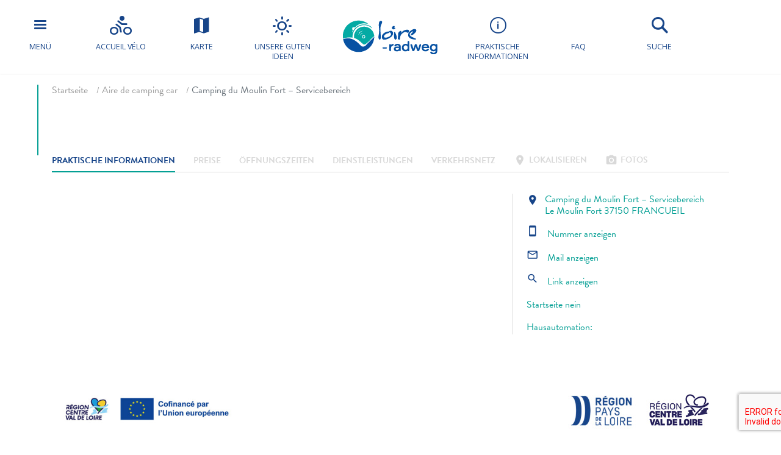

--- FILE ---
content_type: text/html; charset=UTF-8
request_url: https://www.loire-radweg.org/tsft/camping-du-moulin-fort-francueil-de/
body_size: 18165
content:
<!doctype html>
<html lang="de-DE">
<head>
	<meta charset="UTF-8">
    <meta name="viewport" content="width=device-width, initial-scale=1, shrink-to-fit=no">    
    <meta name="apple-mobile-web-app-capable" content="yes" />
    <meta name="apple-mobile-web-app-status-bar-style" content="black" />   
    <link rel="shortcut icon" href="https://www.loire-radweg.org/wp-content/themes/lav/inte/images/icons/favicon.png" type="image/x-icon" />
    <link rel="apple-touch-icon" href="https://www.loire-radweg.org/wp-content/themes/lav/inte/images/icons/apple-touch-icon.png" />
    <link rel="apple-touch-icon" sizes="57x57" href="https://www.loire-radweg.org/wp-content/themes/lav/inte/images/icons/apple-touch-icon-57x57.png" />
    <link rel="apple-touch-icon" sizes="72x72" href="https://www.loire-radweg.org/wp-content/themes/lav/inte/images/icons/apple-touch-icon-72x72.png" />
    <link rel="apple-touch-icon" sizes="76x76" href="https://www.loire-radweg.org/wp-content/themes/lav/inte/images/icons/apple-touch-icon-76x76.png" />
    <link rel="apple-touch-icon" sizes="114x114" href="https://www.loire-radweg.org/wp-content/themes/lav/inte/images/icons/apple-touch-icon-114x114.png" />
    <link rel="apple-touch-icon" sizes="120x120" href="https://www.loire-radweg.org/wp-content/themes/lav/inte/images/icons/apple-touch-icon-120x120.png" />
    <link rel="apple-touch-icon" sizes="144x144" href="https://www.loire-radweg.org/wp-content/themes/lav/inte/images/icons/apple-touch-icon-144x144.png" />
    <link rel="apple-touch-icon" sizes="152x152" href="https://www.loire-radweg.org/wp-content/themes/lav/inte/images/icons/apple-touch-icon-152x152.png" />
    <link rel="apple-touch-icon" sizes="180x180" href="https://www.loire-radweg.org/wp-content/themes/lav/inte/images/icons/apple-touch-icon-180x180.png" />   
        <script type="text/javascript">
        (function(n,t,i,r){var u=new RegExp("(?:; )?"+r+"=([^;]*);?"),f=u.test(document.cookie)?decodeURIComponent(RegExp.$1):null;n[i]=n[i]||[];n[i].push({tourinsoft:{structure:"3-1-",syndication:"2-239-11081-",offre:"10-ACCCEN03700033-",user:f,trackingId:"UA-141197625-1"}})})(window,document,"dataLayer","_ga")        </script>
        <!-- Google Tag Manager -->
    <!-- Google Tag Manager -->
<script>(function(w,d,s,l,i){w[l]=w[l]||[];w[l].push({'gtm.start':
new Date().getTime(),event:'gtm.js'});var f=d.getElementsByTagName(s)[0],
j=d.createElement(s),dl=l!='dataLayer'?'&l='+l:'';j.async=true;j.src=
'https://www.googletagmanager.com/gtm.js?id='+i+dl;f.parentNode.insertBefore(j,f);
})(window,document,'script','dataLayer','GTM-NR6WWCZ');</script>
<!-- End Google Tag Manager -->

<meta name='robots' content='index, follow, max-image-preview:large, max-snippet:-1, max-video-preview:-1' />
	<style>img:is([sizes="auto" i], [sizes^="auto," i]) { contain-intrinsic-size: 3000px 1500px }</style>
	<link rel="alternate" href="https://www.loireavelo.fr/tsft/camping-du-moulin-fort-francueil/" hreflang="fr" />
<link rel="alternate" href="https://www.loirebybike.co.uk/tsft/camping-du-moulin-fort-francueil-en/" hreflang="en" />
<link rel="alternate" href="https://www.laloireavelofietsroute.nl/tsft/camping-du-moulin-fort-francueil-nl/" hreflang="nl" />
<link rel="alternate" href="https://www.loire-radweg.org/tsft/camping-du-moulin-fort-francueil-de/" hreflang="de" />

	<!-- This site is optimized with the Yoast SEO plugin v26.6 - https://yoast.com/wordpress/plugins/seo/ -->
	<title>Camping du Moulin Fort – Servicebereich - La Loire à Vélo</title>
	<meta name="description" content="Camping du Moulin Fort – Servicebereich" />
	<link rel="canonical" href="https://www.loire-radweg.org/tsft/camping-du-moulin-fort-francueil-de/" />
	<meta property="og:locale" content="de_DE" />
	<meta property="og:locale:alternate" content="fr_FR" />
	<meta property="og:locale:alternate" content="en_GB" />
	<meta property="og:locale:alternate" content="nl_NL" />
	<meta property="og:type" content="article" />
	<meta property="og:title" content="Camping du Moulin Fort – Servicebereich - La Loire à Vélo" />
	<meta property="og:url" content="https://www.loire-radweg.org/tsft/camping-du-moulin-fort-francueil-de/" />
	<meta property="og:site_name" content="La Loire à Vélo" />
	<meta property="article:modified_time" content="2026-01-06T02:13:18+00:00" />
	<meta property="og:image" content="https://www.loireavelo.fr/wp-content/uploads/2021/06/img-defaut-1-1695.jpg" />
	<meta property="og:image:width" content="1263" />
	<meta property="og:image:height" content="445" />
	<meta property="og:image:type" content="image/jpeg" />
	<meta name="twitter:card" content="summary_large_image" />
	<script type="application/ld+json" class="yoast-schema-graph">{"@context":"https://schema.org","@graph":[{"@type":"WebPage","@id":"https://www.loire-radweg.org/tsft/camping-du-moulin-fort-francueil-de/","url":"https://www.loire-radweg.org/tsft/camping-du-moulin-fort-francueil-de/","name":"Camping du Moulin Fort – Servicebereich - La Loire à Vélo","isPartOf":{"@id":"https://www.loire-radweg.org/#website"},"primaryImageOfPage":{"@id":"https://www.loire-radweg.org/tsft/camping-du-moulin-fort-francueil-de/#primaryimage"},"image":{"@id":"https://www.loire-radweg.org/tsft/camping-du-moulin-fort-francueil-de/#primaryimage"},"thumbnailUrl":"https://www.loire-radweg.org/wp-content/uploads/2021/06/img-defaut-1-1695.jpg","datePublished":"2018-06-22T08:09:36+00:00","dateModified":"2026-01-06T02:13:18+00:00","breadcrumb":{"@id":"https://www.loire-radweg.org/tsft/camping-du-moulin-fort-francueil-de/#breadcrumb"},"inLanguage":"de-DE","potentialAction":[{"@type":"ReadAction","target":["https://www.loire-radweg.org/tsft/camping-du-moulin-fort-francueil-de/"]}]},{"@type":"ImageObject","inLanguage":"de-DE","@id":"https://www.loire-radweg.org/tsft/camping-du-moulin-fort-francueil-de/#primaryimage","url":"https://www.loire-radweg.org/wp-content/uploads/2021/06/img-defaut-1-1695.jpg","contentUrl":"https://www.loire-radweg.org/wp-content/uploads/2021/06/img-defaut-1-1695.jpg","width":1263,"height":445},{"@type":"BreadcrumbList","@id":"https://www.loire-radweg.org/tsft/camping-du-moulin-fort-francueil-de/#breadcrumb","itemListElement":[{"@type":"ListItem","position":1,"name":"Home","item":"https://www.loire-radweg.org/"},{"@type":"ListItem","position":2,"name":"Offres","item":"https://www.loire-radweg.org/tsft/"},{"@type":"ListItem","position":3,"name":"Camping du Moulin Fort – Servicebereich"}]},{"@type":"WebSite","@id":"https://www.loire-radweg.org/#website","url":"https://www.loire-radweg.org/","name":"La Loire à Vélo","description":"Website Loire-radweg","publisher":{"@id":"https://www.loire-radweg.org/#organization"},"potentialAction":[{"@type":"SearchAction","target":{"@type":"EntryPoint","urlTemplate":"https://www.loire-radweg.org/?s={search_term_string}"},"query-input":{"@type":"PropertyValueSpecification","valueRequired":true,"valueName":"search_term_string"}}],"inLanguage":"de-DE"},{"@type":"Organization","@id":"https://www.loire-radweg.org/#organization","name":"Loire Vélo","url":"https://www.loire-radweg.org/","logo":{"@type":"ImageObject","inLanguage":"de-DE","@id":"https://www.loire-radweg.org/#/schema/logo/image/","url":"https://www.loireavelo.fr/wp-content/uploads/2018/05/logo-loire-a-velo-1.png","contentUrl":"https://www.loireavelo.fr/wp-content/uploads/2018/05/logo-loire-a-velo-1.png","width":155,"height":67,"caption":"Loire Vélo"},"image":{"@id":"https://www.loire-radweg.org/#/schema/logo/image/"}}]}</script>
	<!-- / Yoast SEO plugin. -->


<link rel='dns-prefetch' href='//www.loireavelo.fr' />
<link rel='dns-prefetch' href='//cdn.jsdelivr.net' />
<link rel='dns-prefetch' href='//cdnjs.cloudflare.com' />
<link rel='dns-prefetch' href='//api.mapbox.com' />
<link rel='dns-prefetch' href='//www.google.com' />
<link rel='dns-prefetch' href='//use.fontawesome.com' />
<link rel='dns-prefetch' href='//4fe7ceb2.delivery.rocketcdn.me' />
<link rel='dns-prefetch' href='//www.googletagmanager.com' />
<link href='https://fonts.gstatic.com' crossorigin rel='preconnect' />
<link href='https://4fe7ceb2.delivery.rocketcdn.me' rel='preconnect' />
<link rel='stylesheet' id='wp-block-library-css' href='https://www.loire-radweg.org/wp-includes/css/dist/block-library/style.min.css?ver=6.8.3' type='text/css' media='all' />
<style id='classic-theme-styles-inline-css' type='text/css'>
/*! This file is auto-generated */
.wp-block-button__link{color:#fff;background-color:#32373c;border-radius:9999px;box-shadow:none;text-decoration:none;padding:calc(.667em + 2px) calc(1.333em + 2px);font-size:1.125em}.wp-block-file__button{background:#32373c;color:#fff;text-decoration:none}
</style>
<link rel='stylesheet' id='apsulis_meilisearch_sidebar-cgb-style-css-css' href='https://www.loire-radweg.org/wp-content/plugins/apsulis-meilisearch-sidebar/dist/blocks.style.build.css' type='text/css' media='all' />
<style id='global-styles-inline-css' type='text/css'>
:root{--wp--preset--aspect-ratio--square: 1;--wp--preset--aspect-ratio--4-3: 4/3;--wp--preset--aspect-ratio--3-4: 3/4;--wp--preset--aspect-ratio--3-2: 3/2;--wp--preset--aspect-ratio--2-3: 2/3;--wp--preset--aspect-ratio--16-9: 16/9;--wp--preset--aspect-ratio--9-16: 9/16;--wp--preset--color--black: #000000;--wp--preset--color--cyan-bluish-gray: #abb8c3;--wp--preset--color--white: #ffffff;--wp--preset--color--pale-pink: #f78da7;--wp--preset--color--vivid-red: #cf2e2e;--wp--preset--color--luminous-vivid-orange: #ff6900;--wp--preset--color--luminous-vivid-amber: #fcb900;--wp--preset--color--light-green-cyan: #7bdcb5;--wp--preset--color--vivid-green-cyan: #00d084;--wp--preset--color--pale-cyan-blue: #8ed1fc;--wp--preset--color--vivid-cyan-blue: #0693e3;--wp--preset--color--vivid-purple: #9b51e0;--wp--preset--gradient--vivid-cyan-blue-to-vivid-purple: linear-gradient(135deg,rgba(6,147,227,1) 0%,rgb(155,81,224) 100%);--wp--preset--gradient--light-green-cyan-to-vivid-green-cyan: linear-gradient(135deg,rgb(122,220,180) 0%,rgb(0,208,130) 100%);--wp--preset--gradient--luminous-vivid-amber-to-luminous-vivid-orange: linear-gradient(135deg,rgba(252,185,0,1) 0%,rgba(255,105,0,1) 100%);--wp--preset--gradient--luminous-vivid-orange-to-vivid-red: linear-gradient(135deg,rgba(255,105,0,1) 0%,rgb(207,46,46) 100%);--wp--preset--gradient--very-light-gray-to-cyan-bluish-gray: linear-gradient(135deg,rgb(238,238,238) 0%,rgb(169,184,195) 100%);--wp--preset--gradient--cool-to-warm-spectrum: linear-gradient(135deg,rgb(74,234,220) 0%,rgb(151,120,209) 20%,rgb(207,42,186) 40%,rgb(238,44,130) 60%,rgb(251,105,98) 80%,rgb(254,248,76) 100%);--wp--preset--gradient--blush-light-purple: linear-gradient(135deg,rgb(255,206,236) 0%,rgb(152,150,240) 100%);--wp--preset--gradient--blush-bordeaux: linear-gradient(135deg,rgb(254,205,165) 0%,rgb(254,45,45) 50%,rgb(107,0,62) 100%);--wp--preset--gradient--luminous-dusk: linear-gradient(135deg,rgb(255,203,112) 0%,rgb(199,81,192) 50%,rgb(65,88,208) 100%);--wp--preset--gradient--pale-ocean: linear-gradient(135deg,rgb(255,245,203) 0%,rgb(182,227,212) 50%,rgb(51,167,181) 100%);--wp--preset--gradient--electric-grass: linear-gradient(135deg,rgb(202,248,128) 0%,rgb(113,206,126) 100%);--wp--preset--gradient--midnight: linear-gradient(135deg,rgb(2,3,129) 0%,rgb(40,116,252) 100%);--wp--preset--font-size--small: 13px;--wp--preset--font-size--medium: 20px;--wp--preset--font-size--large: 36px;--wp--preset--font-size--x-large: 42px;--wp--preset--spacing--20: 0.44rem;--wp--preset--spacing--30: 0.67rem;--wp--preset--spacing--40: 1rem;--wp--preset--spacing--50: 1.5rem;--wp--preset--spacing--60: 2.25rem;--wp--preset--spacing--70: 3.38rem;--wp--preset--spacing--80: 5.06rem;--wp--preset--shadow--natural: 6px 6px 9px rgba(0, 0, 0, 0.2);--wp--preset--shadow--deep: 12px 12px 50px rgba(0, 0, 0, 0.4);--wp--preset--shadow--sharp: 6px 6px 0px rgba(0, 0, 0, 0.2);--wp--preset--shadow--outlined: 6px 6px 0px -3px rgba(255, 255, 255, 1), 6px 6px rgba(0, 0, 0, 1);--wp--preset--shadow--crisp: 6px 6px 0px rgba(0, 0, 0, 1);}:where(.is-layout-flex){gap: 0.5em;}:where(.is-layout-grid){gap: 0.5em;}body .is-layout-flex{display: flex;}.is-layout-flex{flex-wrap: wrap;align-items: center;}.is-layout-flex > :is(*, div){margin: 0;}body .is-layout-grid{display: grid;}.is-layout-grid > :is(*, div){margin: 0;}:where(.wp-block-columns.is-layout-flex){gap: 2em;}:where(.wp-block-columns.is-layout-grid){gap: 2em;}:where(.wp-block-post-template.is-layout-flex){gap: 1.25em;}:where(.wp-block-post-template.is-layout-grid){gap: 1.25em;}.has-black-color{color: var(--wp--preset--color--black) !important;}.has-cyan-bluish-gray-color{color: var(--wp--preset--color--cyan-bluish-gray) !important;}.has-white-color{color: var(--wp--preset--color--white) !important;}.has-pale-pink-color{color: var(--wp--preset--color--pale-pink) !important;}.has-vivid-red-color{color: var(--wp--preset--color--vivid-red) !important;}.has-luminous-vivid-orange-color{color: var(--wp--preset--color--luminous-vivid-orange) !important;}.has-luminous-vivid-amber-color{color: var(--wp--preset--color--luminous-vivid-amber) !important;}.has-light-green-cyan-color{color: var(--wp--preset--color--light-green-cyan) !important;}.has-vivid-green-cyan-color{color: var(--wp--preset--color--vivid-green-cyan) !important;}.has-pale-cyan-blue-color{color: var(--wp--preset--color--pale-cyan-blue) !important;}.has-vivid-cyan-blue-color{color: var(--wp--preset--color--vivid-cyan-blue) !important;}.has-vivid-purple-color{color: var(--wp--preset--color--vivid-purple) !important;}.has-black-background-color{background-color: var(--wp--preset--color--black) !important;}.has-cyan-bluish-gray-background-color{background-color: var(--wp--preset--color--cyan-bluish-gray) !important;}.has-white-background-color{background-color: var(--wp--preset--color--white) !important;}.has-pale-pink-background-color{background-color: var(--wp--preset--color--pale-pink) !important;}.has-vivid-red-background-color{background-color: var(--wp--preset--color--vivid-red) !important;}.has-luminous-vivid-orange-background-color{background-color: var(--wp--preset--color--luminous-vivid-orange) !important;}.has-luminous-vivid-amber-background-color{background-color: var(--wp--preset--color--luminous-vivid-amber) !important;}.has-light-green-cyan-background-color{background-color: var(--wp--preset--color--light-green-cyan) !important;}.has-vivid-green-cyan-background-color{background-color: var(--wp--preset--color--vivid-green-cyan) !important;}.has-pale-cyan-blue-background-color{background-color: var(--wp--preset--color--pale-cyan-blue) !important;}.has-vivid-cyan-blue-background-color{background-color: var(--wp--preset--color--vivid-cyan-blue) !important;}.has-vivid-purple-background-color{background-color: var(--wp--preset--color--vivid-purple) !important;}.has-black-border-color{border-color: var(--wp--preset--color--black) !important;}.has-cyan-bluish-gray-border-color{border-color: var(--wp--preset--color--cyan-bluish-gray) !important;}.has-white-border-color{border-color: var(--wp--preset--color--white) !important;}.has-pale-pink-border-color{border-color: var(--wp--preset--color--pale-pink) !important;}.has-vivid-red-border-color{border-color: var(--wp--preset--color--vivid-red) !important;}.has-luminous-vivid-orange-border-color{border-color: var(--wp--preset--color--luminous-vivid-orange) !important;}.has-luminous-vivid-amber-border-color{border-color: var(--wp--preset--color--luminous-vivid-amber) !important;}.has-light-green-cyan-border-color{border-color: var(--wp--preset--color--light-green-cyan) !important;}.has-vivid-green-cyan-border-color{border-color: var(--wp--preset--color--vivid-green-cyan) !important;}.has-pale-cyan-blue-border-color{border-color: var(--wp--preset--color--pale-cyan-blue) !important;}.has-vivid-cyan-blue-border-color{border-color: var(--wp--preset--color--vivid-cyan-blue) !important;}.has-vivid-purple-border-color{border-color: var(--wp--preset--color--vivid-purple) !important;}.has-vivid-cyan-blue-to-vivid-purple-gradient-background{background: var(--wp--preset--gradient--vivid-cyan-blue-to-vivid-purple) !important;}.has-light-green-cyan-to-vivid-green-cyan-gradient-background{background: var(--wp--preset--gradient--light-green-cyan-to-vivid-green-cyan) !important;}.has-luminous-vivid-amber-to-luminous-vivid-orange-gradient-background{background: var(--wp--preset--gradient--luminous-vivid-amber-to-luminous-vivid-orange) !important;}.has-luminous-vivid-orange-to-vivid-red-gradient-background{background: var(--wp--preset--gradient--luminous-vivid-orange-to-vivid-red) !important;}.has-very-light-gray-to-cyan-bluish-gray-gradient-background{background: var(--wp--preset--gradient--very-light-gray-to-cyan-bluish-gray) !important;}.has-cool-to-warm-spectrum-gradient-background{background: var(--wp--preset--gradient--cool-to-warm-spectrum) !important;}.has-blush-light-purple-gradient-background{background: var(--wp--preset--gradient--blush-light-purple) !important;}.has-blush-bordeaux-gradient-background{background: var(--wp--preset--gradient--blush-bordeaux) !important;}.has-luminous-dusk-gradient-background{background: var(--wp--preset--gradient--luminous-dusk) !important;}.has-pale-ocean-gradient-background{background: var(--wp--preset--gradient--pale-ocean) !important;}.has-electric-grass-gradient-background{background: var(--wp--preset--gradient--electric-grass) !important;}.has-midnight-gradient-background{background: var(--wp--preset--gradient--midnight) !important;}.has-small-font-size{font-size: var(--wp--preset--font-size--small) !important;}.has-medium-font-size{font-size: var(--wp--preset--font-size--medium) !important;}.has-large-font-size{font-size: var(--wp--preset--font-size--large) !important;}.has-x-large-font-size{font-size: var(--wp--preset--font-size--x-large) !important;}
:where(.wp-block-post-template.is-layout-flex){gap: 1.25em;}:where(.wp-block-post-template.is-layout-grid){gap: 1.25em;}
:where(.wp-block-columns.is-layout-flex){gap: 2em;}:where(.wp-block-columns.is-layout-grid){gap: 2em;}
:root :where(.wp-block-pullquote){font-size: 1.5em;line-height: 1.6;}
</style>
<link rel='stylesheet' id='meilisearch-css-css' href='https://cdn.jsdelivr.net/npm/instantsearch.css@8/themes/algolia-min.css?ver=0.1.4.1' type='text/css' media='all' />
<link rel='stylesheet' id='apsulis-meilisearch-css-css' href='https://www.loire-radweg.org/wp-content/plugins/apsulis-meilisearch/assets/css/apsulis-meilisearch.css?ver=0.1.4.1' type='text/css' media='all' />
<link rel='stylesheet' id='leaflet_stylesheet-css' href='https://www.loire-radweg.org/wp-content/plugins/offres/scripts/leaflet.css?ver=1.1.0' type='text/css' media='' />
<link rel='stylesheet' id='leaflet_marker_cluster_stylesheet-css' href='https://www.loire-radweg.org/wp-content/themes/lav/css/MarkerCluster.css?ver=1.1.0' type='text/css' media='' />
<link rel='stylesheet' id='leaflet_marker_cluster_stylesheet_def-css' href='https://www.loire-radweg.org/wp-content/themes/lav/css/MarkerCluster.Default.css?ver=1.1.0' type='text/css' media='' />
<link rel='stylesheet' id='fontawesome_stylesheet-css' href='//use.fontawesome.com/3234778dee.css?ver=4.7.0' type='text/css' media='' />
<link rel='stylesheet' id='leaflet_aws_marker_stylesheet-css' href='https://www.loire-radweg.org/wp-content/plugins/offres/css/leaflet.awesome-markers.css?ver=4.7.0' type='text/css' media='' />
<link rel='stylesheet' id='wppopups-base-css' href='https://www.loireavelo.fr/wp-content/plugins/wp-popups-lite/src/assets/css/wppopups-base.css?ver=2.2.0.3' type='text/css' media='all' />
<link rel='stylesheet' id='global-css' href='https://www.loire-radweg.org/wp-content/themes/lav/inte/css/global.min.css?ver=6.8.3' type='text/css' media='all' />
<link rel='stylesheet' id='apsulis-css' href='https://www.loire-radweg.org/wp-content/themes/lav/apsulis.css?ver=6.8.3' type='text/css' media='all' />
<link rel='stylesheet' id='sib-front-css-css' href='https://www.loireavelo.fr/wp-content/plugins/mailin/css/mailin-front.css?ver=6.8.3' type='text/css' media='all' />
<script type="text/javascript" src="https://www.loire-radweg.org/wp-includes/js/jquery/jquery.min.js?ver=3.7.1" id="jquery-core-js"></script>
<script type="text/javascript" src="https://www.loire-radweg.org/wp-includes/js/dist/hooks.min.js?ver=4d63a3d491d11ffd8ac6" id="wp-hooks-js"></script>
<script type="text/javascript" src="https://www.loireavelo.fr/wp-content/plugins/lazysizes/js/lazysizes.min.js?ver=5.2.2" id="lazysizes-js"></script>
<script type="text/javascript" src="https://www.loire-radweg.org/wp-content/plugins/offres/scripts/leaflet.js?ver=1.1.0" id="leaflet_offre_js-js"></script>
<script type="text/javascript" src="//cdnjs.cloudflare.com/ajax/libs/leaflet-omnivore/0.3.4/leaflet-omnivore.min.js?ver=1.0" id="leaflet_omnivore-js"></script>
<script type="text/javascript" async="async" src="//api.mapbox.com/mapbox.js/plugins/leaflet-markercluster/v1.0.0/leaflet.markercluster.js?ver=1.0" id="leaflet_marker_cluster-js"></script>
<script type="text/javascript" src="https://www.loire-radweg.org/wp-content/plugins/offres/scripts/leaflet.awesome-markers.min.js?ver=1.0" id="leaflet_aws_marker-js"></script>
<script type="text/javascript" async="async" src="//cdnjs.cloudflare.com/ajax/libs/leaflet-locatecontrol/0.62.0/L.Control.Locate.min.js?ver=1.1" id="leaflet_locatecontrol-js"></script>
<script type="text/javascript" src="https://www.loire-radweg.org/wp-includes/js/jquery/ui/core.min.js?ver=1.13.3" id="jquery-ui-core-js"></script>
<script type="text/javascript" src="https://www.loire-radweg.org/wp-content/plugins/offres/scripts/main.js?ver=1.0" id="leaflet_offre_construct-js"></script>
<script type="text/javascript" src="https://www.loire-radweg.org/wp-includes/js/jquery/ui/menu.min.js?ver=1.13.3" id="jquery-ui-menu-js"></script>
<script type="text/javascript" src="https://www.loire-radweg.org/wp-includes/js/dist/dom-ready.min.js?ver=f77871ff7694fffea381" id="wp-dom-ready-js"></script>
<script type="text/javascript" src="https://www.loire-radweg.org/wp-includes/js/dist/i18n.min.js?ver=5e580eb46a90c2b997e6" id="wp-i18n-js"></script>
<script type="text/javascript" id="wp-i18n-js-after">
/* <![CDATA[ */
wp.i18n.setLocaleData( { 'text direction\u0004ltr': [ 'ltr' ] } );
/* ]]> */
</script>
<script type="text/javascript" src="https://www.loire-radweg.org/wp-includes/js/dist/a11y.min.js?ver=3156534cc54473497e14" id="wp-a11y-js"></script>
<script type="text/javascript" src="https://www.loire-radweg.org/wp-includes/js/jquery/ui/autocomplete.min.js?ver=1.13.3" id="jquery-ui-autocomplete-js"></script>
<script type="text/javascript" src="https://www.loire-radweg.org/wp-content/themes/lav/js/localforage.min.js?ver=1.0" id="localforage-js"></script>
<script type="text/javascript" id="lav_construct-js-extra">
/* <![CDATA[ */
var ajaxurl = {"ajaxurl":"https:\/\/www.loire-radweg.org\/wp-admin\/admin-ajax.php","query_vars":"{\"page\":\"\",\"offre\":\"camping-du-moulin-fort-francueil-de\",\"post_type\":\"offre\",\"name\":\"camping-du-moulin-fort-francueil-de\"}","trace":null,"domain_url":"https:\/\/www.loire-radweg.org"};
/* ]]> */
</script>
<script type="text/javascript" src="https://www.loire-radweg.org/wp-content/themes/lav/js/main.min.js?ver=1.0.1" id="lav_construct-js"></script>
<script type="text/javascript" id="sib-front-js-js-extra">
/* <![CDATA[ */
var sibErrMsg = {"invalidMail":"Please fill out valid email address","requiredField":"Please fill out required fields","invalidDateFormat":"Please fill out valid date format","invalidSMSFormat":"Please fill out valid phone number"};
var ajax_sib_front_object = {"ajax_url":"https:\/\/www.loire-radweg.org\/wp-admin\/admin-ajax.php","ajax_nonce":"ade8feaad1","flag_url":"https:\/\/www.loire-radweg.org\/wp-content\/plugins\/mailin\/img\/flags\/"};
/* ]]> */
</script>
<script type="text/javascript" src="https://www.loireavelo.fr/wp-content/plugins/mailin/js/mailin-front.js?ver=1739366941" id="sib-front-js-js"></script>
<link rel="https://api.w.org/" href="https://www.loire-radweg.org/wp-json/" /><link rel="alternate" title="JSON" type="application/json" href="https://www.loire-radweg.org/wp-json/wp/v2/offre/65384" /><link rel="alternate" title="oEmbed (JSON)" type="application/json+oembed" href="https://www.loire-radweg.org/wp-json/oembed/1.0/embed?url=https%3A%2F%2Fwww.loire-radweg.org%2Ftsft%2Fcamping-du-moulin-fort-francueil-de%2F&#038;lang=de" />
<link rel="alternate" title="oEmbed (XML)" type="text/xml+oembed" href="https://www.loire-radweg.org/wp-json/oembed/1.0/embed?url=https%3A%2F%2Fwww.loire-radweg.org%2Ftsft%2Fcamping-du-moulin-fort-francueil-de%2F&#038;format=xml&#038;lang=de" />
<meta name="generator" content="Site Kit by Google 1.168.0" /><script type="text/javascript" src="https://cdn.by.wonderpush.com/sdk/1.1/wonderpush-loader.min.js" async></script>
<script type="text/javascript">
  window.WonderPush = window.WonderPush || [];
  window.WonderPush.push(['init', {"customDomain":"https:\/\/www.loireavelo.fr\/wp-content\/plugins\/mailin\/","serviceWorkerUrl":"wonderpush-worker-loader.min.js?webKey=ae674cbd6333295cfc52fe2472b1fe8f9215ccd7b9098ecdd5dafedef361e0b8","frameUrl":"wonderpush.min.html","webKey":"ae674cbd6333295cfc52fe2472b1fe8f9215ccd7b9098ecdd5dafedef361e0b8"}]);
</script><!-- BEGIN Adobe Fonts for WordPress --><script>
  (function(d) {
    var config = {
      kitId: 'ctt3hip',
      scriptTimeout: 3000,
      async: true
    },
    h=d.documentElement,t=setTimeout(function(){h.className=h.className.replace(/\bwf-loading\b/g,"")+" wf-inactive";},config.scriptTimeout),tk=d.createElement("script"),f=false,s=d.getElementsByTagName("script")[0],a;h.className+=" wf-loading";tk.src='https://use.typekit.net/'+config.kitId+'.js';tk.async=true;tk.onload=tk.onreadystatechange=function(){a=this.readyState;if(f||a&&a!="complete"&&a!="loaded")return;f=true;clearTimeout(t);try{Typekit.load(config)}catch(e){}};s.parentNode.insertBefore(tk,s)
  })(document);
</script><!-- END Adobe Fonts for WordPress -->		<style type="text/css" id="wp-custom-css">
			.btn-favorite{dispay:none;}		</style>
		    </head>

<body data-lang="de" class="wp-singular offre-template-default single single-offre postid-65384 wp-custom-logo wp-theme-lav" ng-app="lavApp" ng-controller="CarnetCtrl">
<!-- Google Tag Manager (noscript) -->
<noscript><iframe src="https://www.googletagmanager.com/ns.html?id=GTM-53JFCNF"
height="0" width="0" style="display:none;visibility:hidden"></iframe></noscript>
<!-- End Google Tag Manager (noscript) -->

	<script>
			var datePickerLang = 'de';
			var parsleyValidateLang = 'de';
	</script>
<script type="text/javascript" src="//gadget.open-system.fr/widgets-libs/rel/noyau-1.0.min.js"></script>
<script type="text/javascript" > 
( function() {
var widgetPanier = AllianceReseaux.Widget.Instance( "Panier", { idPanier:"BDwGBAQ", idIntegration:1036, langue:"de" } );
widgetPanier.Initialise(); })();
</script>

   
    
    <div id="anchor-top">
    </div><!-- #anchor-top -->
    
    <div id="ie-fallback">    
        <a href="http://windows.microsoft.com/fr-fr/internet-explorer/download-ie" title="Mettre à jour Internet Explorer" id="ie-box"></a>
    </div><!-- #ie-fallback -->
	
	

    <div class="ie-wp">
        <header id="header" class="d-print-none">

    <div id="nav-main-wp">
    <ul class="list">
        <li class="item except-hamburger">
            <button class="link trigger-nav" type="button" aria-expanded="false" aria-controls="nav-lateral-wp">
                <span class="btn-mobile-hamburger">
                    <span></span> <span></span> <span></span><span></span>
                </span><!-- #btn-hamburger -->
                <span class="txt">
Menü</span>
            </button><!-- #nav-mobile-trigger -->
        </li><!-- .item -->
        <li class="item">
            <a href="https://www.loire-radweg.org/die-marke-accueil-velo-qualitaet-garantiert/" class="link" title="Accueil vélo">
                <div class="icon icon-bicycle"></div>
                <span class="txt">Accueil vélo</span>
            </a><!-- .link -->
        </li><!-- .item -->
        <li class="item">
            <a href="https://www.loire-radweg.org/karte-der-route-la-loire-a-velo-2/" class="link" title="the map">
                <div class="icon icon-map"></div>
                <span class="txt">Karte</span>
            </a><!-- .link -->
        </li><!-- .item -->
        <li class="item">
            <a href="https://www.loire-radweg.org/neuigkeiten/" class="link" title="Unsere guten Ideen">
                <div class="icon icon-weather"></div>
                <span class="txt">Unsere guten Ideen</span>
            </a><!-- .link -->
        </li><!-- .item -->
    </ul><!-- .list-->
    <div class="logo-wp">
        <div class="item except-logo">
            <a href="https://www.loire-radweg.org/" class="link" rel="home" itemprop="url"><img src="https://www.loire-radweg.org/wp-content/uploads/2018/08/logo-loire-a-velo-DE.png" class="w-100 renderer-optmimize" itemprop="logo"></a>        </div><!-- .item -->
    </div><!-- .logo-wp -->
    <ul class="list">
        <li class="item">
            <a href="https://www.loire-radweg.org/geeignet-fur-fahrradtouren/" class="link">
                <div class="icon icon-information"></div>
                <span class="txt">PRAKTISCHE INFORMATIONEN</span>
            </a><!-- .link -->
        </li><!-- .item -->
        <li class="item">
            <a href="https://www.loire-radweg.org/geeignet-fur-fahrradtouren/faq/" class="link faq">
                <div class="icon faq">
                    <svg xmlns="http://www.w3.org/2000/svg" viewBox="0 0 640 512">
                        <path d="M221.8 88H191.1c-24.39 0-44.23 19.84-44.23 44.23c0 8.844 7.156 16 16 16s16-7.156 16-16C178.8 125.5 184.3 120 191.1 120h30.7c8.5 0 15.41 6.906 15.41 15.41c0 5.875-3.266 11.16-8.516 13.78L200.8 163.1C195.4 165.8 192 171.3 192 177.4V192c0 8.844 7.156 16 16 16S224 200.8 224 192V187.3l18.95-9.484C259.1 169.8 269.2 153.5 269.2 135.4C269.2 109.3 247.9 88 221.8 88zM208 220c-11.04 0-20 8.953-20 20c0 11.04 8.955 20 20 20S228 251 228 240C228 228.1 219 220 208 220zM416 176C416 78.8 322.9 0 208 0S0 78.8 0 176c0 41.63 17.18 79.81 45.73 109.9c-16.34 31.43-38.47 55.57-38.99 55.96c-6.746 7.15-8.635 17.81-4.721 26.98C5.93 378.1 14.97 384 24.95 384c54.18 0 98.32-19.24 128.1-38.22C171.2 349.7 189.3 352 208 352C322.9 352 416 273.2 416 176zM208 304c-14.16 0-28.77-1.689-43.41-5.021L145.4 294.6l-16.72 10.35c-17 10.52-34.42 18.39-52.14 23.57c4.184-6.668 8.191-13.57 11.77-20.45l15.78-30.34L80.57 252.9C65.71 237.3 48 211.2 48 176c0-70.58 71.78-128 160-128s160 57.42 160 128S296.2 304 208 304zM599.6 443.7C624.8 413.9 640 376.6 640 336C640 238.8 554 160 448 160c-.3145 0-.6191 .041-.9336 .043C447.5 165.3 448 170.6 448 176c0 98.62-79.68 181.2-186.1 202.5C282.7 455.1 357.1 512 448 512c33.69 0 65.32-8.008 92.85-21.98C565.2 502 596.1 512 632.3 512c3.059 0 5.76-1.725 7.02-4.605c1.229-2.879 .6582-6.148-1.441-8.354C637.6 498.7 615.9 475.3 599.6 443.7z" />
                    </svg>
                </div>
                <span class="txt">FAQ</span>
            </a><!-- .link -->
        </li><!-- .item -->
        <li class="item except-search">
            <a href="#" class="link trigger-search" aria-expanded="false" aria-controls="search-wp">
                <div class="icon icon-search"></div>
                <div class="icon material-icons search-close">close</div>
                <span class="txt">Suche</span>
            </a><!-- .link -->
        </li><!-- .item -->
        <li class="item">
            <div id="widget-panier"></div>
            </a><!-- .link -->
        </li><!-- .item -->
    </ul><!-- .list-->
</div><!-- #nav-main-wp -->
            <div id="nav-mobile-wp">
                <button class="item trigger-nav" type="button" aria-expanded="false" aria-controls="nav-lateral-wp">
                    <span class="btn-mobile-hamburger">
                        <span></span> <span></span> <span></span><span></span>
                    </span><!-- #btn-hamburger -->
                    <span class="sr-only">
Menü</span>
                </button><!-- .item -->
               <a href="https://www.loire-radweg.org" class="link" rel="home" itemprop="url"><img src="https://www.loire-radweg.org/wp-content/uploads/2018/08/logo-loire-a-velo-DE.png" class="w-100 renderer-optmimize" itemprop="logo" style=" display: block;max-width:90px;max-height:45px;width: auto;height: auto;"></a>                <a href="#" class="item except-search trigger-search" aria-expanded="false" aria-controls="search-wp">
                    <div class="icon icon-search"></div>
                    <div class="icon material-icons search-close">schließen</div>
                    <span class="sr-only">Suche</span>
                </a><!-- .item -->
            </div><!-- #nav-mobile-wp-->
                <form action="" id="search-wp" class="search-wp">
  <div class="content">
    <div id="meilisearch-autocomplete"></div>
    <button type="submit" class="search-submit">
                    <span class="icon icon-search"></span>
                </button>
  </div><!-- .content -->
</form><!-- #search-wp -->

<style>
  .ui-autocomplete {
    max-height: 100px;
    overflow-y: auto;
    /* prevent horizontal scrollbar */
    overflow-x: hidden;
  }

  /* IE 6 doesn't support max-height
   * we use height instead, but this forces the menu to always be this tall
   */
  * html .ui-autocomplete {
    height: 100px;
  }
</style>                <div ng-controller="AlertCtrl" class="alert-div">
</div>            
            <div id="nav-lateral-wp">
            <div class="dropdown">
                    <button  class='dropdown-toggle' type='button' id='dropdownMenuButton' data-toggle='dropdown' aria-haspopup='true' aria-expanded='false' '>Deutsch</button><div class='dropdown-menu' aria-labelledby='dropdownMenuButton'><a href='https://www.loireavelo.fr/tsft/camping-du-moulin-fort-francueil/' class='dropdown-item languages__item'>Français</a><a href='https://www.loirebybike.co.uk/tsft/camping-du-moulin-fort-francueil-en/' class='dropdown-item languages__item'>English</a><a href='https://www.laloireavelofietsroute.nl/tsft/camping-du-moulin-fort-francueil-nl/' class='dropdown-item languages__item'>Nederlands</a></div>                </div>

                <div class="menu-menu-1-de-container"><ul id="menu-menu-1-de" class="nav-main"><li id="nav-menu-item-37224" class="main-menu-item  item menu-item menu-item-type-post_type menu-item-object-page"><a href="https://www.loire-radweg.org/startseite/die-radroute-la-loire-a-velo-natur-kultur-und-schoene-abenteuer/" class="menu-link main-menu-link link">Die Radroute La Loire à Vélo</a></li>
<li id="nav-menu-item-37233" class="main-menu-item  item menu-item menu-item-type-post_type menu-item-object-page menu-item-has-children"><button href="https://www.loire-radweg.org/fahrradservice/" class="menu-link main-menu-link link trigger-nav-sub">Fahrradservice</button>
<ul class="sub-menu nav-sub">
	<li id="nav-menu-item-37240" class="sub-menu-item item-sub item menu-item menu-item-type-post_type menu-item-object-page"><a href="https://www.loire-radweg.org/fahrradservice/mieten-von-fahrraedern/" class="menu-link link-sub">Mieten von Fahrrädern</a></li>
	<li id="nav-menu-item-37234" class="sub-menu-item item-sub item menu-item menu-item-type-post_type menu-item-object-page"><a href="https://www.loire-radweg.org/fahrradservice/fahrradreparatur/" class="menu-link link-sub">Fahrradreparatur</a></li>
	<li id="nav-menu-item-37235" class="sub-menu-item item-sub item menu-item menu-item-type-post_type menu-item-object-page"><a href="https://www.loire-radweg.org/fahrradservice/gepaeck-fahrrad-und-personentransfers/" class="menu-link link-sub">Reisebegleiter</a></li>
	<li id="nav-menu-item-37238" class="sub-menu-item item-sub item menu-item menu-item-type-post_type menu-item-object-page"><a href="https://www.loire-radweg.org/fahrradservice/" class="menu-link link-sub">Alle Fahrradservice</a></li>
</ul>
</li>
<li id="nav-menu-item-259905" class="main-menu-item  item menu-item menu-item-type-custom menu-item-object-custom"><a href="https://www.loire-radweg.org/aktualitaeten/" class="menu-link main-menu-link link">Unsere guten Ideen</a></li>
<li id="nav-menu-item-599617" class="main-menu-item  item menu-item menu-item-type-post_type menu-item-object-page"><a href="https://www.loire-radweg.org/wetter/" class="menu-link main-menu-link link">Das Wetter an den Ufern der Loire</a></li>
<li id="nav-menu-item-37226" class="main-menu-item  item menu-item menu-item-type-post_type menu-item-object-page menu-item-has-children"><button href="https://www.loire-radweg.org/ein-absolutes-muss/" class="menu-link main-menu-link link trigger-nav-sub">Ein absolutes Muss</button>
<ul class="sub-menu nav-sub">
	<li id="nav-menu-item-37228" class="sub-menu-item item-sub item menu-item menu-item-type-post_type menu-item-object-page"><a href="https://www.loire-radweg.org/ein-absolutes-muss/hoehepunkte/" class="menu-link link-sub">Höhepunkte</a></li>
	<li id="nav-menu-item-37227" class="sub-menu-item item-sub item menu-item menu-item-type-post_type menu-item-object-page"><a href="https://www.loire-radweg.org/ein-absolutes-muss/die-schloesser-der-loire-auf-den-spuren-der-koenige/" class="menu-link link-sub">Die Schlösser der Loire</a></li>
	<li id="nav-menu-item-37229" class="sub-menu-item item-sub item menu-item menu-item-type-post_type menu-item-object-page"><a href="https://www.loire-radweg.org/ein-absolutes-muss/staedte-und-doerfer-der-loire/" class="menu-link link-sub">Städte und Dörfer der Loire</a></li>
	<li id="nav-menu-item-37230" class="sub-menu-item item-sub item menu-item menu-item-type-post_type menu-item-object-page"><a href="https://www.loire-radweg.org/ein-absolutes-muss/gaerten-der-loire/" class="menu-link link-sub">Gärten der Loire</a></li>
	<li id="nav-menu-item-37231" class="sub-menu-item item-sub item menu-item menu-item-type-post_type menu-item-object-page"><a href="https://www.loire-radweg.org/ein-absolutes-muss/die-landschaften-der-loire/" class="menu-link link-sub">Die Landschaften der Loire</a></li>
	<li id="nav-menu-item-37232" class="sub-menu-item item-sub item menu-item menu-item-type-post_type menu-item-object-page"><a href="https://www.loire-radweg.org/ein-absolutes-muss/weine-und-gastronomie/" class="menu-link link-sub">Weine und Gastronomie</a></li>
	<li id="nav-menu-item-37225" class="sub-menu-item item-sub item menu-item menu-item-type-post_type menu-item-object-page"><a href="https://www.loire-radweg.org/ein-absolutes-muss/" class="menu-link link-sub">Alle absolutes Muss</a></li>
</ul>
</li>
<li id="nav-menu-item-37245" class="main-menu-item  item menu-item menu-item-type-post_type menu-item-object-page menu-item-has-children"><button href="https://www.loire-radweg.org/unterkuenfte/" class="menu-link main-menu-link link trigger-nav-sub">Unterkünfte</button>
<ul class="sub-menu nav-sub">
	<li id="nav-menu-item-37243" class="sub-menu-item item-sub item menu-item menu-item-type-post_type menu-item-object-page"><a href="https://www.loire-radweg.org/unterkuenfte/hotels/" class="menu-link link-sub">Hotels</a></li>
	<li id="nav-menu-item-37249" class="sub-menu-item item-sub item menu-item menu-item-type-post_type menu-item-object-page"><a href="https://www.loire-radweg.org/unterkuenfte/campingplaetze/" class="menu-link link-sub">Campingplätze</a></li>
	<li id="nav-menu-item-37247" class="sub-menu-item item-sub item menu-item menu-item-type-post_type menu-item-object-page"><a href="https://www.loire-radweg.org/unterkuenfte/gaestezimmer/" class="menu-link link-sub">Gästezimmer</a></li>
	<li id="nav-menu-item-37248" class="sub-menu-item item-sub item menu-item menu-item-type-post_type menu-item-object-page"><a href="https://www.loire-radweg.org/unterkuenfte/ferienunterkuenfte/" class="menu-link link-sub">Leasing</a></li>
	<li id="nav-menu-item-37250" class="sub-menu-item item-sub item menu-item menu-item-type-post_type menu-item-object-page"><a href="https://www.loire-radweg.org/unterkuenfte/gruppenunterkuenfte/" class="menu-link link-sub">Gruppenunterkünfte</a></li>
	<li id="nav-menu-item-37253" class="sub-menu-item item-sub item menu-item menu-item-type-post_type menu-item-object-page"><a href="https://www.loire-radweg.org/unterkuenfte/andere-unterkuenfte/" class="menu-link link-sub">Dörfer und Residenzen</a></li>
	<li id="nav-menu-item-37252" class="sub-menu-item item-sub item menu-item menu-item-type-post_type menu-item-object-page"><a href="https://www.loire-radweg.org/unterkuenfte/bereiche-fuer-wohnmobile/" class="menu-link link-sub">Bereiche für Wohnmobile</a></li>
	<li id="nav-menu-item-578666" class="sub-menu-item item-sub item menu-item menu-item-type-post_type menu-item-object-page"><a href="https://www.loire-radweg.org/unterkuenfte/buchen-sie-eine-ungewoehnliche-unterkunft-an-der-loire-a-velo/" class="menu-link link-sub">Ungewöhnliche Unterkunft</a></li>
	<li id="nav-menu-item-37254" class="sub-menu-item item-sub item menu-item menu-item-type-post_type menu-item-object-page"><a href="https://www.loire-radweg.org/unterkuenfte/" class="menu-link link-sub">Alle Unterkünfte</a></li>
</ul>
</li>
<li id="nav-menu-item-36600" class="main-menu-item  item menu-item menu-item-type-post_type menu-item-object-page menu-item-has-children"><button href="https://www.loire-radweg.org/aktivitaeten/" class="menu-link main-menu-link link trigger-nav-sub">Aktivitäten</button>
<ul class="sub-menu nav-sub">
	<li id="nav-menu-item-37255" class="sub-menu-item item-sub item menu-item menu-item-type-post_type menu-item-object-page"><a href="https://www.loire-radweg.org/aktivitaeten/rund-ums-wasser/" class="menu-link link-sub">Rund ums Wasser</a></li>
	<li id="nav-menu-item-36603" class="sub-menu-item item-sub item menu-item menu-item-type-post_type menu-item-object-page"><a href="https://www.loire-radweg.org/aktivitaeten/fitness-wellness/" class="menu-link link-sub">Fitness &#038; Wellness</a></li>
	<li id="nav-menu-item-37258" class="sub-menu-item item-sub item menu-item menu-item-type-post_type menu-item-object-page"><a href="https://www.loire-radweg.org/aktivitaeten/ausflugs-und-freizeitziele-fuer-die-familie/" class="menu-link link-sub">Ausflugs- und Freizeitziele für die Familie</a></li>
	<li id="nav-menu-item-36604" class="sub-menu-item item-sub item menu-item menu-item-type-post_type menu-item-object-page"><a href="https://www.loire-radweg.org/aktivitaeten/hoch-in-den-lueften/" class="menu-link link-sub">Hoch in den Lüften</a></li>
	<li id="nav-menu-item-36602" class="sub-menu-item item-sub item menu-item menu-item-type-post_type menu-item-object-page"><a href="https://www.loire-radweg.org/aktivitaeten/auf-den-spuren-des-kulturerbes/" class="menu-link link-sub">Auf den Spuren des Kulturerbes</a></li>
	<li id="nav-menu-item-36601" class="sub-menu-item item-sub item menu-item menu-item-type-post_type menu-item-object-page"><a href="https://www.loire-radweg.org/aktivitaeten/ausflugs-und-freizeitziele-fuer-die-familie/" class="menu-link link-sub">Alle Aktivitäten</a></li>
</ul>
</li>
<li id="nav-menu-item-37241" class="main-menu-item  item menu-item menu-item-type-post_type menu-item-object-page menu-item-has-children"><button href="https://www.loire-radweg.org/gastronomie/" class="menu-link main-menu-link link trigger-nav-sub">Gastronomie</button>
<ul class="sub-menu nav-sub">
	<li id="nav-menu-item-37244" class="sub-menu-item item-sub item menu-item menu-item-type-post_type menu-item-object-page"><a href="https://www.loire-radweg.org/restaurants/" class="menu-link link-sub">Restaurants</a></li>
	<li id="nav-menu-item-37242" class="sub-menu-item item-sub item menu-item menu-item-type-post_type menu-item-object-page"><a href="https://www.loire-radweg.org/gastronomie/lokale-erzeugnisse-und-picknickkoerbe/" class="menu-link link-sub">Lokale Erzeugnisse und Picknickkörbe</a></li>
	<li id="nav-menu-item-37246" class="sub-menu-item item-sub item menu-item menu-item-type-post_type menu-item-object-page"><a href="https://www.loire-radweg.org/gastronomie/" class="menu-link link-sub">Alle Gastronomie</a></li>
</ul>
</li>
<li id="nav-menu-item-37626" class="main-menu-item  item menu-item menu-item-type-custom menu-item-object-custom"><a href="https://www.loire-radweg.org/suggestion/" class="menu-link main-menu-link link">Empfohlene Radwege</a></li>
<li id="nav-menu-item-37261" class="main-menu-item  item menu-item menu-item-type-post_type menu-item-object-page"><a href="https://www.loire-radweg.org/schluesselfertige-ausfluege/" class="menu-link main-menu-link link">Schlüsselfertige Ausflüge</a></li>
<li id="nav-menu-item-37262" class="main-menu-item  item menu-item menu-item-type-post_type menu-item-object-page menu-item-has-children"><button href="https://www.loire-radweg.org/auf-der-radroute-mobil-unterwegs/" class="menu-link main-menu-link link trigger-nav-sub">Auf der Radroute mobil unterwegs</button>
<ul class="sub-menu nav-sub">
	<li id="nav-menu-item-37266" class="sub-menu-item item-sub item menu-item menu-item-type-post_type menu-item-object-page"><a href="https://www.loire-radweg.org/auf-der-radroute-mobil-unterwegs/train-velo-loire-3/" class="menu-link link-sub">Fahrradwaggons Train Loire à Vélo</a></li>
	<li id="nav-menu-item-37265" class="sub-menu-item item-sub item menu-item menu-item-type-post_type menu-item-object-page"><a href="https://www.loire-radweg.org/auf-der-radroute-mobil-unterwegs/ter-und-regionalbusse/" class="menu-link link-sub">TER und Regionalbusse</a></li>
	<li id="nav-menu-item-37267" class="sub-menu-item item-sub item menu-item menu-item-type-post_type menu-item-object-page"><a href="https://www.loire-radweg.org/auf-der-radroute-mobil-unterwegs/flussfaehren/" class="menu-link link-sub">Flussfähren</a></li>
	<li id="nav-menu-item-37268" class="sub-menu-item item-sub item menu-item menu-item-type-post_type menu-item-object-page"><a href="https://www.loire-radweg.org/auf-der-radroute-mobil-unterwegs/ueberqueren-der-saint-nazaire-bruecke-2/" class="menu-link link-sub">Überqueren der Saint-Nazaire-Brücke</a></li>
	<li id="nav-menu-item-37263" class="sub-menu-item item-sub item menu-item menu-item-type-post_type menu-item-object-page"><a href="https://www.loire-radweg.org/auf-der-radroute-mobil-unterwegs/" class="menu-link link-sub">Alle Modi der Verschiebung</a></li>
</ul>
</li>
<li id="nav-menu-item-37271" class="main-menu-item  item menu-item menu-item-type-post_type menu-item-object-page"><a href="https://www.loire-radweg.org/veranstaltungskalender/" class="menu-link main-menu-link link">Veranstaltungskalender</a></li>
</ul></div>
                <ul class="nav-bottom">
                
                    <li class="item">
                        <a href="https://www.loire-radweg.org/ueber-uns/" class="link">Über uns</a>
                    </li>                           

                
                    <li class="item">
                        <a href="https://www.loire-radweg.org/pressebereich/" class="link">Pressebereich</a>
                    </li>                           

                    
                    <li class="item mt-4">
                        <a href="https://www.facebook.com/LaLoireaVelo.Officiel/" class="link mr-3" style="float:left;" target="_blank"><div class="icon icon-facebook"></div></a>
                        <a href="https://www.instagram.com/laloireavelo/?hl=fr" class="link" target="_blank"><div class="icon icon-instagram"></div></a>
                    </li>
                </ul>
            </div>
            <div id="filter-lateral-wp">
                            </div><!-- #filter-lateral-wp -->
            
        </header><!-- #header -->
        <div id="site-content">
            <div id="site-pusher">
        <main id="main">
            <!--
	.fixed-height  : Hauteur figée
	.except-border : Pas de liseret vert
-->
<header id="slick-header-wp" class="fixed-height">
	<div class="container">
					<h1 class="h-like-a">Camping du Moulin Fort – Servicebereich</h1>
		
				
		<ul class="accomodation-label mt-15">
					</ul><!-- .accomodation-label -->

	</div><!-- .container -->

			<div id="slick-header-arrows" class="slick-arrows-paginate">
			<span class="paginate">
				<span class="current">1</span>
				<span class="length"></span>
			</span><!-- .paginate -->
		</div><!-- .slick-arrows-paginate -->
		<ul id="slick-header">
					</ul><!-- #slick-header -->
	</header><!-- #slick-header-wp -->
            <article>

                <div class="container except-accomodation wow fadeIn">
                                        <nav aria-label="breadcrumb" class="pr-50">
                        <h3 class="sr-only">Fil d'ariane</h3>
                        <ol class="breadcrumb">
                            <li class="breadcrumb-item"><a href="https://www.loire-radweg.org/ ">Startseite</a></li>
                            <li class="breadcrumb-item"><a href="https://www.loire-radweg.org/tsft/?tax_trigramme=acc&wpas_id=acc&wpas_submit=1">Aire de camping car</a></li>
                            <li class="breadcrumb-item active" aria-current="page">Camping du Moulin Fort – Servicebereich</li>
                        </ol><!-- .breadcrumb -->
                    </nav>

                    
                    <div class="component-tab-wp mt-80 mt-40-sm">
                        <div class="d-none d-md-block">
                            <ul class="component-tab-nav">
                                <li class="item">
                                    <button class="btn active" data-tab-trigger="1">PRAKTISCHE INFORMATIONEN</button>
                                </li><!-- .item -->
                                <li class="item">
                                    <button class="btn" data-tab-trigger="2">Preise</button>
                                </li><!-- .item -->
                                <li class="item">
                                    <button class="btn" data-tab-trigger="3">Öffnungszeiten</button>
                                </li><!-- .item -->
                                                                    <li class="item">
                                        <button class="btn" data-tab-trigger="4">Dienstleistungen</button>
                                    </li><!-- .item -->
                                                                <li class="item">
                                    <button class="btn" data-tab-trigger="5">Verkehrsnetz</button>
                                </li><!-- .item -->
                                                                    <li class="item">
                                        <button class="btn" data-tab-trigger="6" id="show_marker"><span><i class="material-icons">location_on</i></span>lokalisieren</button>
                                    </li><!-- .item -->
                                                                <li class="item">
                                    <button class="btn" data-tab-trigger="7" id="show_marker"><span><i class="material-icons">photo_camera</i></span>Fotos</button>
                                </li><!-- .item -->
                            </ul><!-- .component-tab-nav -->
                        </div>
                        <div class="selectpicker-wp d-block d-md-none">
                            <select class="selectpicker changed">
                                <option value="1" selected data-tab-trigger="1">PRAKTISCHE INFORMATIONEN</option>
                                <option value="2" data-tab-trigger="2">Preise</option>
                                <option value="3" data-tab-trigger="3">Öffnungszeiten</option>
                                                                    <option value="4" data-tab-trigger="4">Dienstleistungen</option>
                                                                <option value="5" data-tab-trigger="5">Verkehrsnetz</option>
                                                                    <option value="6" data-tab-trigger="6">lokalisieren</option>
                                
                            </select><!-- .selectpicker -->
                        </div><!-- .selectpicker-wp -->
                        <div class="tab-item mt-40" data-tab-trigger="1">
                            <div class="row">
                                <div class="col-md-7 col-lg-8 order-last order-md-first">
                                    <div>
                                        
                                        

                                

                                    </div><!-- .wysiwyg-wp -->
                                </div><!-- .col-lg-8 -->
                                <div class="col-md-5 col-lg-4 order-first order-md-last">

                                    <ul class="accomodation-list">
                                                                                    <li class="item">
                                                <a href="#" class="link">
                                                    <span class="icon">
                                                        <i class="material-icons">location_on</i>
                                                    </span><!-- .icon-->
                                                    <span class="txt">Camping du Moulin Fort – Servicebereich <br />
                                                         Le Moulin Fort                                                             37150&nbsp;FRANCUEIL </span>

                                                </a><!-- .link -->
                                            </li><!-- .item -->
                                                                                


                                                                                
                                                        <li class="item">
                                                            <a href="#" data-type="tel" data-sitid="ACCCEN03700033" data-slug="camping-du-moulin-fort-francueil-de" data-language="de" class="displayLink txt">
                                                                <span class="icon">
                                                                    <i class="material-icons">smartphone</i>
                                                                </span><!-- .icon-->
                                                                Nummer anzeigen</a>
                                                            <a href="tel:+332 47 23 86 22" class="link showTel" style="display:none;">
                                                                <span class="icon">
                                                                    <i class="material-icons">smartphone</i>
                                                                </span><!-- .icon-->
                                                                <span class="txt">02 47 23 86 22</span>
                                                            </a><!-- .link -->
                                                        </li><!-- .item -->
                                                                                                                                                                                                <li class="item">
                                                            <a href="#" data-type="email" data-sitid="ACCCEN03700033" data-slug="camping-du-moulin-fort-francueil-de" data-language="de" class="displayLink txt">
                                                                <span class="icon">
                                                                    <i class="material-icons">mail_outline</i>
                                                                </span><!-- .icon-->
                                                                Mail anzeigen</a>
                                                            <a href="mailto:lemoulinfort@wanadoo.fr" class="link showEmail" style="display:none;">
                                                                <span class="icon">
                                                                    <i class="material-icons">mail_outline</i>
                                                                </span><!-- .icon-->
                                                                <span class="txt">lemoulinfort@wanadoo.fr</span>
                                                            </a><!-- .link -->
                                                        </li><!-- .item -->
                                                                                                                                                                                                <li class="item">
                                                            <a href="#" data-type="lien" data-siteurl="http://www.lemoulinfort.com" data-sitid="ACCCEN03700033" data-slug="camping-du-moulin-fort-francueil-de" data-language="de" class="displayLink txt">
                                                                <span class="icon">
                                                                    <i class="material-icons">search</i>
                                                                </span><!-- .icon-->
                                                                Link anzeigen</a>
                                                            <a href="http://www.lemoulinfort.com" class="link showLink" target="_blank" style="display:none;">
                                                                <span class="icon">
                                                                    <i class="material-icons">search</i>
                                                                </span><!-- .icon-->
                                                                <span class="txt">http://www.lemoulinfort.com</span>
                                                            </a><!-- .link -->
                                                        </li><!-- .item -->
                                                    
                                                                                    <li class="item">
                                                <span class="txt">Startseite nein</span>
                                            </li><!-- .item -->
                                                                                    <li class="item">
                                                <span class="txt">Hausautomation: </span>
                                            </li><!-- .item -->
                                                                                                                                                                                                                                                                                                
                                        

                                                                                <!-- StyleArchitecturalParcsEtJardins -->
                                    </ul><!-- .accomodation-list -->

                                </div><!-- .col-lg-4 -->
                            </div><!-- .roww -->
                        </div><!-- .tab-item -->
                        <div class="tab-item mt-40" data-tab-trigger="2">
                            <div class="row">
                                <div class="col-md-7 col-lg-8 order-last order-md-first">

                                    <div class="wysiwyg-wp">
                                        <p>
                                                                                    </p>
                                        
                                    </div><!-- .wysiwyg-wp -->
                                </div><!-- .order-md-first -->
                                <div class="col-md-5 col-lg-4 order-first order-md-last">
                                    <div class="wysiwyg-wp">
                                                                            </div><!-- .wysiwyg-wp -->
                                </div><!-- .col-md-5 -->
                            </div><!-- .row -->

                        </div><!-- .tab-item -->
                        <div class="tab-item mt-40" data-tab-trigger="3">
                            <div class="wysiwyg-wp">
                                <p>
                                                                        <table class="tab_open">
                                        <thead>
                                            <tr>
                                                <th>Periode (n)</th>
                                                <th>Morgen</th>
                                                <th>Nachmittag</th>
                                                <th>Öffnungszeiten</th>
                                                <th>Ruhetag</th>
                                            </tr>
                                        </thead>
                                        <tbody>

                                                                                    </tbody>
                                    </table>
                            
                            </p>

                                                        
                            

                            </div><!-- .wysiwyg-wp -->
                        </div><!-- .tab-item -->
                                                    <div class="tab-item mt-40" data-tab-trigger="4">

                                                                
                                                                <div class="etiquettes">
                                    <div class="ff"><ul class="list-label">
                                                        <li class="item-label">
                                                            <div class="label-d">
                                                                <span class="txt">Abwasserentsorgung de</span>
                                                            </div>
                                                        </li>
                                                        <li class="item-label">
                                                            <div class="label-d">
                                                                <span class="txt">Aire de services category</span>
                                                            </div>
                                                        </li>
                                                        <li class="item-label">
                                                            <div class="label-d">
                                                                <span class="txt">Entleerung chemische Toiletten de</span>
                                                            </div>
                                                        </li>
                                                        <li class="item-label">
                                                            <div class="label-d">
                                                                <span class="txt">ja de</span>
                                                            </div>
                                                        </li>
                                                        <li class="item-label">
                                                            <div class="label-d">
                                                                <span class="txt">Sanitäre Anlagen de</span>
                                                            </div>
                                                        </li>
                                                        <li class="item-label">
                                                            <div class="label-d">
                                                                <span class="txt">Stromanschlüsse de</span>
                                                            </div>
                                                        </li>
                                                        <li class="item-label">
                                                            <div class="label-d">
                                                                <span class="txt">Wasseranschlüsse de</span>
                                                            </div>
                                                        </li></ul></div>                                </div>
                            </div><!-- .tab-item -->
                                                <div class="tab-item mt-40" data-tab-trigger="5">
                            <div class="row">
                                <div class="col-md-7 col-lg-8 order-last order-md-first">

                                    <div class="wysiwyg-wp">
                                        <h4>Mit öffentlichen Verkehrsmitteln beitreten </h4>
                                            <div id="is-WidgetWrapper"></div>
    <div id="is-MapWrapper"></div>
    <script type="text/javascript">
        (function() {
            var script = document.createElement('script');
            script.type = 'text/javascript';
            script.src = 'https://www.services.jvmalin.fr/de/widget/place-journey-map?token=LOIRE-A-VELO&islat=47.3273049&islon=1.08936408&iszoom=8';
            script.async = true;
            document.getElementsByTagName('body')[0].appendChild(script);
        })();
    </script>

                                    </div><!-- .wysiwyg-wp -->
                                </div>
                                <div class="col-md-5 col-lg-4 order-first order-md-last">
                                    <div class="wysiwyg-wp">
                                                                            </div>
                                </div>
                            </div>
                        </div><!-- .tab-item -->
                                                    <div class="tab-item mt-40" data-tab-trigger="6">

                                <div id="map_div" style="width:100%;height:350px;min-height:300px">
                                </div>

                                <script>
                                    var unmarker = { "type": "Feature", "geometry": {"type": "Point", "coordinates": [1.08936408,47.3273049]}, "properties": {"titre": "Camping du Moulin Fort &acirc; Servicebereich"} };
                                </script>
                            </div><!-- .tab-item -->
                                                <div class="tab-item mt-40" data-tab-trigger="7">
                            <div class="row magnific-popup mt-30 mt-15-xs">
                                                            </div><!-- .row -->
                        </div><!-- .tab-item -->
                    </div><!-- .component-tab-wp -->
                    
                </div><!-- .container -->
            </article>
        </main><!-- #main -->
        <footer id="footer" class="d-print-none">
    <div class="container">
        <div class="row align-items-center">
            <div class="col-4">
                <a href="https://www.loire-radweg.org/tsft/camping-du-moulin-fort-francueil-de/" class="d-inline-block">
                    <img data-src="https://www.loire-radweg.org/wp-content/themes/lav/inte/images/logos/logos-feder.jpg" class="img-fluid lazyload" width="312" alt="Logotype L'Europe s'engage en Pays de la Loire">
                </a><!-- .link -->
            </div><!-- .col-3 -->
            <div class="col-4 text-center">
            </div><!-- .col-6 -->
            <div class="col-4 text-right">
                <a href="#" class="d-inline-block">
                    <img data-src="https://www.loire-radweg.org/wp-content/themes/lav/inte/images/logos/logos-regions.jpg" width="304" class="img-fluid lazyload" alt="Logotype Val de Loire France">
                </a><!-- .link -->
            </div><!-- .col-3 -->
        </div><!-- .row -->
        <ul id="custom_html-2" class="widget_text nav-main mt-30 mt-20-xs widget_custom_html">
            <div class="textwidget custom-html-widget">
                <li class="item">
                    <a href="https://www.loire-radweg.org/ueber-uns/" class="link">Über uns</a>
                </li><!-- .item -->
                <li class="item">
                    <a href="https://www.loire-radweg.org/pressebereich/" class="link">Pressebereich</a>
                </li><!-- .item -->
                <li class="item">
                    <a type="button" class="link" data-toggle="popover" data-placement="top" title="" data-content="<a href='#'>Professioneller Raum Centre</a> <a href='#'>Professioneller Raum Pays de la Loire</a>" data-template="<div class='popover' role='tooltip'><div class='arrow'></div><div class='popover-link'><a href='http://www.tourisme-pro-centre.fr'  target='_blank'>Centre-Val de Loire</a> <a href='http://solutions-pro-tourisme-paysdelaloire.fr/filieres-tourisme/tourisme-a-velo/' target='_blank'>Pays de la Loire</a></div></div>'" data-original-title="Popover title" aria-describedby="popover168154">Professioneller Raum</a>
                </li><!-- .item -->
                <li class="item">
                    <a href="https://www.loire-radweg.org/partner/" class="link">Partner</a>
                </li><!-- .item -->
                <li class="item">
                    <a href="https://www.loire-radweg.org/geeignet-fur-fahrradtouren/faq/" class="link">FAQ</a>
                </li><!-- .item -->
            </div>
        </ul>
        <!-- .nav-main -->
        <div class="nav-bottom-wp mt-30 mt-0-sm">
            <div class="row align-items-center">
                <div class="col-md-3 col-lg-4 text-center text-md-left">
                    <a href="#" class="d-inline-block link-bottom">© La Loire à Vélo </a>
                </div><!-- .col-4 -->
                <div class="col-md-6 col-lg-4 text-center">
                </div><!-- .col -->
                <div class="col-md-3 col-lg-4 text-center text-md-right">
                    <a href="https://apsulis.io" class="d-inline-block link-bottom">Apsulis</a>
                </div><!-- .col-4 -->

                <div class="col-md-12 text-center">
                                            <ul class="nav-bottom">
                            <li class="item">
                                <a href="https://www.loire-radweg.org/rechtliche-hinweise/" class="link">Impressum</a>
                            </li><!-- .item -->
                            <li class="item">
                                <a href="https://www.loire-radweg.org/ubersicht/" class="link">Übersicht</a>
                            </li>
                            <li class="item">
                                <a href="https://www.loire-radweg.org/richtlinien-zum-schutz-personlicher-daten/" class="link">Richtlinien zum Schutz persönlicher Daten</a>
                            </li>
                            <li class="item">
                                <a href="https://www.loire-radweg.org/richtlinie-zu-cookies/" class="link">Richtlinie zu Cookies</a>
                            </li>
                            <li class="item">
                                <a href="javascript:Didomi.preferences.show()" class="link">Cookies verwalten</a>
                            </li>
                            <li class="item">
                                <a href="https://www.loireavelo.fr/nos-bonnes-idees/echappees-a-velo-2018/" class="link">Accessibilité : non conforme</a>
                            </li>
                            <li class="item">
                                <a href="https://www.loireavelo.fr/nos-bonnes-idees/echappees-a-velo-2018/" class="link">CGU réservation</a>
                            </li>
                        </ul><!-- .nav-bottom -->
                                    </div><!-- .col -->
                <div class="col-md-12 link-bottom text-center">Diese Operation wird von der Europäischen Union kofinanziert. Europa verpflichtet sich mit dem Europäischen Fonds für regionale Entwicklung im Loire-Becken</div>


            </div><!-- .row -->
        </div><!-- .nav-bottom-wp -->
    </div><!-- .container -->
</footer><!-- #footer -->

<div id="modal" class="modal fade" tabindex="-1" role="dialog" aria-hidden="true">
    <div class="modal-dialog" role="document">
        <div class="modal-content">
        </div><!-- .modal-content -->
    </div><!-- .modal-dialog -->
</div><!-- .modal -->

<a href="#" title="Retour en haut de page" id="btn-back-top">
    <span class="sprite back-top"></span>
</a><!-- #btn-top -->

<div id="site-cache"></div>
</div><!-- #site-content -->
</div><!-- #site-pusher-->
</div><!-- .ie-wp -->

<div id="modal-loader">
    <div class="spinner-wp spinner-circle"></div>
</div><!-- #modal-loader -->

<script type="speculationrules">
{"prefetch":[{"source":"document","where":{"and":[{"href_matches":"\/*"},{"not":{"href_matches":["\/wp-*.php","\/wp-admin\/*","\/wp-content\/uploads\/*","\/wp-content\/*","\/wp-content\/plugins\/*","\/wp-content\/themes\/lav\/*","\/*\\?(.+)"]}},{"not":{"selector_matches":"a[rel~=\"nofollow\"]"}},{"not":{"selector_matches":".no-prefetch, .no-prefetch a"}}]},"eagerness":"conservative"}]}
</script>
<div class="wppopups-whole" style="display: none"></div><script type="text/javascript" id="wppopups-js-extra">
/* <![CDATA[ */
var wppopups_vars = {"is_admin":"","ajax_url":"https:\/\/www.loire-radweg.org\/wp-admin\/admin-ajax.php?lang=de","pid":"65384","is_front_page":"","is_blog_page":"","is_category":"","site_url":"https:\/\/www.loire-radweg.org","is_archive":"","is_search":"","is_singular":"1","is_preview":"","facebook":"","twitter":"","val_required":"This field is required.","val_url":"Please enter a valid URL.","val_email":"Please enter a valid email address.","val_number":"Please enter a valid number.","val_checklimit":"You have exceeded the number of allowed selections: {#}.","val_limit_characters":"{count} of {limit} max characters.","val_limit_words":"{count} of {limit} max words.","disable_form_reopen":"__return_false"};
/* ]]> */
</script>
<script type="text/javascript" src="https://www.loireavelo.fr/wp-content/plugins/wp-popups-lite/src/assets/js/wppopups.js?ver=2.2.0.3" id="wppopups-js"></script>
<script type="text/javascript" src="https://cdn.jsdelivr.net/npm/@meilisearch/instant-meilisearch@0.13.1/dist/instant-meilisearch.umd.min.js?ver=0.1.4.1" id="instant-meilisearch-js"></script>
<script type="text/javascript" src="https://cdn.jsdelivr.net/npm/instantsearch.js@4.55.0?ver=0.1.4.1" id="instantsearch-js"></script>
<script type="text/javascript" id="apsulis-meilisearch-autocomplete-js-js-extra">
/* <![CDATA[ */
var ac_apsulis_meilisearch = {"autocomplete_siteUrl":"https:\/\/www.loire-radweg.org","autocomplete_indexName":"lav-search-global-de","autocomplete_hostUrl":"https:\/\/api-search.loireavelo.fr","autocomplete_apiRead":"48b83dfad4a6aaf00e84e2cbde6bf4894edf4592085141326693b6d29aa00f34","autocomplete_enterYourSearch":"Saisissez votre recherche","autocomplete_noResults":"Pas de resultat"};
/* ]]> */
</script>
<script type="text/javascript" src="https://www.loire-radweg.org/wp-content/plugins/apsulis-meilisearch/assets/js/apsulis-meilisearch-autocomplete.js?ver=0.1.4.1" id="apsulis-meilisearch-autocomplete-js-js"></script>
<script type="text/javascript" src="https://www.loire-radweg.org/wp-includes/js/jquery/ui/datepicker.min.js?ver=1.13.3" id="jquery-ui-datepicker-js"></script>
<script type="text/javascript" id="jquery-ui-datepicker-js-after">
/* <![CDATA[ */
jQuery(function(jQuery){jQuery.datepicker.setDefaults({"closeText":"Schlie\u00dfen","currentText":"Heute","monthNames":["Januar","Februar","M\u00e4rz","April","Mai","Juni","Juli","August","September","Oktober","November","Dezember"],"monthNamesShort":["Jan","Feb","Mrz","Apr","Mai","Jun","Jul","Aug","Sep","Okt","Nov","Dez"],"nextText":"Weiter","prevText":"Vorherige","dayNames":["Sonntag","Montag","Dienstag","Mittwoch","Donnerstag","Freitag","Samstag"],"dayNamesShort":["So","Mo","Di","Mi","Do","Fr","Sa"],"dayNamesMin":["S","M","D","M","D","F","S"],"dateFormat":"d MM yy","firstDay":1,"isRTL":false});});
/* ]]> */
</script>
<script type="text/javascript" id="pll_cookie_script-js-after">
/* <![CDATA[ */
(function() {
				var expirationDate = new Date();
				expirationDate.setTime( expirationDate.getTime() + 31536000 * 1000 );
				document.cookie = "pll_language=de; expires=" + expirationDate.toUTCString() + "; path=/; secure; SameSite=None";
			}());
/* ]]> */
</script>
<script type="text/javascript" id="rocket-browser-checker-js-after">
/* <![CDATA[ */
"use strict";var _createClass=function(){function defineProperties(target,props){for(var i=0;i<props.length;i++){var descriptor=props[i];descriptor.enumerable=descriptor.enumerable||!1,descriptor.configurable=!0,"value"in descriptor&&(descriptor.writable=!0),Object.defineProperty(target,descriptor.key,descriptor)}}return function(Constructor,protoProps,staticProps){return protoProps&&defineProperties(Constructor.prototype,protoProps),staticProps&&defineProperties(Constructor,staticProps),Constructor}}();function _classCallCheck(instance,Constructor){if(!(instance instanceof Constructor))throw new TypeError("Cannot call a class as a function")}var RocketBrowserCompatibilityChecker=function(){function RocketBrowserCompatibilityChecker(options){_classCallCheck(this,RocketBrowserCompatibilityChecker),this.passiveSupported=!1,this._checkPassiveOption(this),this.options=!!this.passiveSupported&&options}return _createClass(RocketBrowserCompatibilityChecker,[{key:"_checkPassiveOption",value:function(self){try{var options={get passive(){return!(self.passiveSupported=!0)}};window.addEventListener("test",null,options),window.removeEventListener("test",null,options)}catch(err){self.passiveSupported=!1}}},{key:"initRequestIdleCallback",value:function(){!1 in window&&(window.requestIdleCallback=function(cb){var start=Date.now();return setTimeout(function(){cb({didTimeout:!1,timeRemaining:function(){return Math.max(0,50-(Date.now()-start))}})},1)}),!1 in window&&(window.cancelIdleCallback=function(id){return clearTimeout(id)})}},{key:"isDataSaverModeOn",value:function(){return"connection"in navigator&&!0===navigator.connection.saveData}},{key:"supportsLinkPrefetch",value:function(){var elem=document.createElement("link");return elem.relList&&elem.relList.supports&&elem.relList.supports("prefetch")&&window.IntersectionObserver&&"isIntersecting"in IntersectionObserverEntry.prototype}},{key:"isSlowConnection",value:function(){return"connection"in navigator&&"effectiveType"in navigator.connection&&("2g"===navigator.connection.effectiveType||"slow-2g"===navigator.connection.effectiveType)}}]),RocketBrowserCompatibilityChecker}();
/* ]]> */
</script>
<script type="text/javascript" id="rocket-preload-links-js-extra">
/* <![CDATA[ */
var RocketPreloadLinksConfig = {"excludeUris":"\/mon-carnet\/|\/iti\/|\/ar-header\/|\/ar-header-en\/|\/activites\/|\/(?:.+\/)?feed(?:\/(?:.+\/?)?)?$|\/(?:.+\/)?embed\/|\/(index.php\/)?(.*)wp-json(\/.*|$)|\/refer\/|\/go\/|\/recommend\/|\/recommends\/","usesTrailingSlash":"1","imageExt":"jpg|jpeg|gif|png|tiff|bmp|webp|avif|pdf|doc|docx|xls|xlsx|php","fileExt":"jpg|jpeg|gif|png|tiff|bmp|webp|avif|pdf|doc|docx|xls|xlsx|php|html|htm","siteUrl":"https:\/\/www.loireavelo.fr","onHoverDelay":"100","rateThrottle":"3"};
/* ]]> */
</script>
<script type="text/javascript" id="rocket-preload-links-js-after">
/* <![CDATA[ */
(function() {
"use strict";var r="function"==typeof Symbol&&"symbol"==typeof Symbol.iterator?function(e){return typeof e}:function(e){return e&&"function"==typeof Symbol&&e.constructor===Symbol&&e!==Symbol.prototype?"symbol":typeof e},e=function(){function i(e,t){for(var n=0;n<t.length;n++){var i=t[n];i.enumerable=i.enumerable||!1,i.configurable=!0,"value"in i&&(i.writable=!0),Object.defineProperty(e,i.key,i)}}return function(e,t,n){return t&&i(e.prototype,t),n&&i(e,n),e}}();function i(e,t){if(!(e instanceof t))throw new TypeError("Cannot call a class as a function")}var t=function(){function n(e,t){i(this,n),this.browser=e,this.config=t,this.options=this.browser.options,this.prefetched=new Set,this.eventTime=null,this.threshold=1111,this.numOnHover=0}return e(n,[{key:"init",value:function(){!this.browser.supportsLinkPrefetch()||this.browser.isDataSaverModeOn()||this.browser.isSlowConnection()||(this.regex={excludeUris:RegExp(this.config.excludeUris,"i"),images:RegExp(".("+this.config.imageExt+")$","i"),fileExt:RegExp(".("+this.config.fileExt+")$","i")},this._initListeners(this))}},{key:"_initListeners",value:function(e){-1<this.config.onHoverDelay&&document.addEventListener("mouseover",e.listener.bind(e),e.listenerOptions),document.addEventListener("mousedown",e.listener.bind(e),e.listenerOptions),document.addEventListener("touchstart",e.listener.bind(e),e.listenerOptions)}},{key:"listener",value:function(e){var t=e.target.closest("a"),n=this._prepareUrl(t);if(null!==n)switch(e.type){case"mousedown":case"touchstart":this._addPrefetchLink(n);break;case"mouseover":this._earlyPrefetch(t,n,"mouseout")}}},{key:"_earlyPrefetch",value:function(t,e,n){var i=this,r=setTimeout(function(){if(r=null,0===i.numOnHover)setTimeout(function(){return i.numOnHover=0},1e3);else if(i.numOnHover>i.config.rateThrottle)return;i.numOnHover++,i._addPrefetchLink(e)},this.config.onHoverDelay);t.addEventListener(n,function e(){t.removeEventListener(n,e,{passive:!0}),null!==r&&(clearTimeout(r),r=null)},{passive:!0})}},{key:"_addPrefetchLink",value:function(i){return this.prefetched.add(i.href),new Promise(function(e,t){var n=document.createElement("link");n.rel="prefetch",n.href=i.href,n.onload=e,n.onerror=t,document.head.appendChild(n)}).catch(function(){})}},{key:"_prepareUrl",value:function(e){if(null===e||"object"!==(void 0===e?"undefined":r(e))||!1 in e||-1===["http:","https:"].indexOf(e.protocol))return null;var t=e.href.substring(0,this.config.siteUrl.length),n=this._getPathname(e.href,t),i={original:e.href,protocol:e.protocol,origin:t,pathname:n,href:t+n};return this._isLinkOk(i)?i:null}},{key:"_getPathname",value:function(e,t){var n=t?e.substring(this.config.siteUrl.length):e;return n.startsWith("/")||(n="/"+n),this._shouldAddTrailingSlash(n)?n+"/":n}},{key:"_shouldAddTrailingSlash",value:function(e){return this.config.usesTrailingSlash&&!e.endsWith("/")&&!this.regex.fileExt.test(e)}},{key:"_isLinkOk",value:function(e){return null!==e&&"object"===(void 0===e?"undefined":r(e))&&(!this.prefetched.has(e.href)&&e.origin===this.config.siteUrl&&-1===e.href.indexOf("?")&&-1===e.href.indexOf("#")&&!this.regex.excludeUris.test(e.href)&&!this.regex.images.test(e.href))}}],[{key:"run",value:function(){"undefined"!=typeof RocketPreloadLinksConfig&&new n(new RocketBrowserCompatibilityChecker({capture:!0,passive:!0}),RocketPreloadLinksConfig).init()}}]),n}();t.run();
}());
/* ]]> */
</script>
<script type="text/javascript" src="https://www.loire-radweg.org/wp-content/themes/lav/js/navigation.js?ver=1.0" id="lav-navigation-js"></script>
<script type="text/javascript" src="https://www.loire-radweg.org/wp-content/themes/lav/js/topojson.min.js?ver=3.0.2" id="topojson-js"></script>
<script type="text/javascript" src="https://www.loire-radweg.org/wp-content/themes/lav/js/topojson-leaflet.js?ver=1.0.0" id="topojson-leaflet-js"></script>
<script type="text/javascript" src="https://www.loire-radweg.org/wp-content/themes/lav/js/skip-link-focus-fix.js?ver=20151215" id="lav-skip-link-focus-fix-js"></script>
<script type="text/javascript" src="https://www.loire-radweg.org/wp-content/themes/lav/js/angular-1.6.1/angular.min.js?ver=1.6.1" id="angular-js"></script>
<script type="text/javascript" src="https://www.loire-radweg.org/wp-content/themes/lav/js/angular-1.6.1/angular-sanitize.min.js?ver=1.6.1" id="angular-sanitize-js"></script>
<script type="text/javascript" src="https://www.loire-radweg.org/wp-content/themes/lav/js/angular-1.6.1/angular-cookies.min.js?ver=1.6.1" id="angular-cookies-js"></script>
<script type="text/javascript" src="https://www.loire-radweg.org/wp-content/themes/lav/js/controllers.js?ver=1.6.1" id="angular-controller-js"></script>
<script type="text/javascript" src="https://www.loire-radweg.org/wp-content/themes/lav/js/filters.js?ver=1.6.1" id="angular-filters-js"></script>
<script type="text/javascript" src="https://www.loire-radweg.org/wp-content/themes/lav/inte/javascript/global.min.js?ver=1.0" id="global-js"></script>
<script type="text/javascript" src="https://www.loire-radweg.org/wp-content/themes/lav/js/in_maps.min.js?ver=1.0" id="lav_maps-js"></script>
<script type="text/javascript" id="gforms_recaptcha_recaptcha-js-extra">
/* <![CDATA[ */
var gforms_recaptcha_recaptcha_strings = {"nonce":"32abe2ff70","disconnect":"Disconnecting","change_connection_type":"Resetting","spinner":"https:\/\/www.loire-radweg.org\/wp-content\/plugins\/gravityforms\/images\/spinner.svg","connection_type":"classic","disable_badge":"","change_connection_type_title":"Change Connection Type","change_connection_type_message":"Changing the connection type will delete your current settings.  Do you want to proceed?","disconnect_title":"Disconnect","disconnect_message":"Disconnecting from reCAPTCHA will delete your current settings.  Do you want to proceed?","site_key":"6LeG49sqAAAAAK6WDenNJslIfApGeq6RN2Isprlw"};
/* ]]> */
</script>
<script type="text/javascript" src="https://www.google.com/recaptcha/api.js?render=6LeG49sqAAAAAK6WDenNJslIfApGeq6RN2Isprlw&amp;ver=2.1.0" id="gforms_recaptcha_recaptcha-js" defer="defer" data-wp-strategy="defer"></script>
<script type="text/javascript" src="https://www.loire-radweg.org/wp-content/plugins/gravityformsrecaptcha/js/frontend.min.js?ver=2.1.0" id="gforms_recaptcha_frontend-js" defer="defer" data-wp-strategy="defer"></script>
<script>
    //lazyload background images:
    document.addEventListener('lazybeforeunveil', function(e) {
        var bg = e.target.getAttribute('data-bg');
        if (bg) {
            e.target.style.backgroundImage = 'url(' + bg + ')';
        }
    });
    WebFontConfig = {
        google: {
            families: ['Open+Sans:300,300i,400,400i,600,600i,700,700i', 'Material+Icons']
        },
        timeout: 2000
    };

    (function(d) {
        var wf = d.createElement('script'),
            s = d.scripts[0];
        wf.src = 'https://ajax.googleapis.com/ajax/libs/webfont/1.6.26/webfont.js';
        wf.async = true;
        s.parentNode.insertBefore(wf, s);
    })(document);
</script>
</body>

</html>
<!-- This website is like a Rocket, isn't it? Performance optimized by WP Rocket. Learn more: https://wp-rocket.me -->

--- FILE ---
content_type: text/css; charset=utf-8
request_url: https://www.loire-radweg.org/wp-content/plugins/apsulis-meilisearch/assets/css/apsulis-meilisearch.css?ver=0.1.4.1
body_size: 745
content:
#hits {
  padding-left: 40px;
  max-width: 930px;
}

#hits > div {
  width: 100%;
}

#hits > div > div > ol > li, #hits .ais-Hits-item {
  border: none;
  box-shadow: none;
  padding: 0px;
  margin:0;
  padding:1em 0 0 1em;
}

#hits .accomodation-label {
  color: black;
}

#filters {
  display: block;
  float: left;
  width:20%;
  max-width: 180px;
}

#filters h2 {
  margin-top:1.5em;
}

label .label {
  display: inline-block;
  padding-left:1em;
  cursor:pointer;
}
.switch {
  position: relative;
  display: inline-block;
  width: 36px;
  height: 20px;
}

/* Hide default HTML checkbox */
.switch input {
  opacity: 0;
  width: 0;
  height: 0;
}

/* The slider */
.slidertoggle {
  position: absolute;
  cursor: pointer;
  top: 0;
  left: 0;
  right: 0;
  bottom: 0;
  background-color: #ccc;
  -webkit-transition: .4s;
  transition: .4s;
}

.slidertoggle:before {
  position: absolute;
  content: "";
  height: 14px;
  width: 14px;
  left: 3px;
  bottom: 3px;
  background-color: white;
  -webkit-transition: .4s;
  transition: .4s;
}

input:checked + .slidertoggle {
  background-color: #2196F3;
}

input:focus + .slidertoggle {
  box-shadow: 0 0 1px #2196F3;
}

input:checked + .slidertoggle:before {
  -webkit-transform: translateX(14px);
  -ms-transform: translateX(14px);
  transform: translateX(14px);
}

/* Rounded sliders */
.slidertoggle.round {
  border-radius: 20px;
}

.slidertoggle.round:before {
  border-radius: 50%;
}

@media screen and (max-width: 768px) {
  #filters {
    float: unset;
    max-width: 100%;
    width:100%;
  }

  #hits {
    padding: 20px;
  }
}

@media screen and (min-width: 768px) and (max-width: 990px) {
  #hits li {
    max-width: 47%;
  }
}

#search-except-page {
  margin-top: 170px;
}

#pagination {
  padding: 30px;
}

#communes, #commune {
  max-height: 200px;
  overflow-y: scroll;
}

#meilisearch-autocomplete {
  margin: 0;
  flex: 0 0 calc(100% - 80px);
  width: calc(100% - 80px);
  font-size: 2rem;
  text-align: center;
  color: #fff;
}

#meilisearch-autocomplete input {
  background-color: transparent;
  box-sizing: border-box;
  overflow: visible;
  margin: 0;
  flex: 0 0 calc(100% - 80px);
  width: calc(100% - 80px);
  font-size: 2rem;
  text-align: center;
  border: 0;
  outline: 0;
  color: #fff;
}

#meilisearch-autocomplete ul {
  font-size: 1.2rem;
  padding: 10px;
  text-align: left;
}

#filters-mobile {
  display: none;
}

@media screen and (max-width: 768px) {
  #filters-mobile {
    display: block;
  }
  #filters {
    display: none;
  }
}


--- FILE ---
content_type: text/css; charset=utf-8
request_url: https://www.loire-radweg.org/wp-content/themes/lav/inte/css/global.min.css?ver=6.8.3
body_size: 56887
content:
@charset "UTF-8";.slick-list,.slick-slider,.slick-track{position:relative;display:block}.slick-loading .slick-slide,.slick-loading .slick-track{visibility:hidden}.chosen-container,.mfp-container:before,.mfp-content,.slider{vertical-align:middle}.chosen-container-multi .chosen-choices li.search-choice span,.mfp-title{word-wrap:break-word}.ui-datepicker table,table{border-collapse:collapse}.mfp-arrow,.slick-slider,html{-webkit-tap-highlight-color:transparent}.slick-slider{-moz-box-sizing:border-box;box-sizing:border-box;-webkit-user-select:none;-moz-user-select:none;-ms-user-select:none;user-select:none;-webkit-touch-callout:none;-khtml-user-select:none;-ms-touch-action:pan-y;touch-action:pan-y}.slick-list{overflow:hidden;margin:0;padding:0}.slick-list:focus{outline:0}.slick-list.dragging{cursor:pointer;cursor:hand}.bootstrap-select.btn-group .dropdown-menu li.disabled a,.bootstrap-select.btn-group.disabled,.bootstrap-select.btn-group>.disabled{cursor:not-allowed}.slick-slider .slick-list,.slick-slider .slick-track{-webkit-transform:translate3d(0,0,0);-moz-transform:translate3d(0,0,0);-ms-transform:translate3d(0,0,0);-o-transform:translate3d(0,0,0);transform:translate3d(0,0,0)}.slick-track{top:0;left:0}.slick-track:after,.slick-track:before{display:table;content:''}.slick-track:after{clear:both}.slick-slide{display:none;float:left;height:100%;min-height:1px}[dir=rtl] .slick-slide{float:right}.slick-slide img{display:block}.slick-slide.slick-loading img{display:none}.slick-slide.dragging img{pointer-events:none}.slick-initialized .slick-slide{display:block}.slick-vertical .slick-slide{display:block;height:auto}.slick-arrow.slick-hidden{display:none}/*!
* Bootstrap-select v1.12.4 (http://silviomoreto.github.io/bootstrap-select)
*
* Copyright 2013-2017 bootstrap-select
* Licensed under MIT (https://github.com/silviomoreto/bootstrap-select/blob/master/LICENSE)
*/select.bs-select-hidden,select.selectpicker{display:none!important}.bootstrap-select>.dropdown-toggle{width:100%;padding-right:25px;z-index:1}.bootstrap-select>.dropdown-toggle.bs-placeholder,.bootstrap-select>.dropdown-toggle.bs-placeholder:active,.bootstrap-select>.dropdown-toggle.bs-placeholder:focus,.bootstrap-select>.dropdown-toggle.bs-placeholder:hover{color:#999}.bootstrap-select>select{position:absolute!important;bottom:0;left:50%;display:block!important;width:.5px!important;height:100%!important;padding:0!important;opacity:0!important;border:none}.bootstrap-select>select.mobile-device{top:0;left:0;display:block!important;width:100%!important;z-index:2}.error .bootstrap-select .dropdown-toggle,.has-error .bootstrap-select .dropdown-toggle{border-color:#b94a48}.bootstrap-select.fit-width{width:auto!important}.bootstrap-select:not([class*=col-]):not([class*=form-control]):not(.input-group-btn){width:220px}.bootstrap-select.btn-group[class*=col-] .dropdown-toggle,.bootstrap-select.form-control:not([class*=col-]),.form-inline .bootstrap-select.btn-group .form-control{width:100%}.bootstrap-select .dropdown-toggle:focus{outline:#333 dotted thin!important;outline:-webkit-focus-ring-color auto 5px!important;outline-offset:-2px}.bootstrap-select.btn-group.disabled:focus,.bootstrap-select.btn-group>.disabled:focus,.mfp-wrap,[tabindex="-1"]:focus{outline:0!important}.bootstrap-select.form-control{margin-bottom:0;padding:0;border:none}.bootstrap-select.form-control.input-group-btn{z-index:auto}.bootstrap-select.form-control.input-group-btn:not(:first-child):not(:last-child)>.btn{border-radius:0}.bootstrap-select.btn-group:not(.input-group-btn),.bootstrap-select.btn-group[class*=col-]{float:none;display:inline-block;margin-left:0}.bootstrap-select.btn-group.dropdown-menu-right,.bootstrap-select.btn-group[class*=col-].dropdown-menu-right,.row .bootstrap-select.btn-group[class*=col-].dropdown-menu-right{float:right}.form-group .bootstrap-select.btn-group,.form-horizontal .bootstrap-select.btn-group,.form-inline .bootstrap-select.btn-group{margin-bottom:0}.form-group-lg .bootstrap-select.btn-group.form-control,.form-group-sm .bootstrap-select.btn-group.form-control{padding:0}.form-group-lg .bootstrap-select.btn-group.form-control .dropdown-toggle,.form-group-sm .bootstrap-select.btn-group.form-control .dropdown-toggle{height:100%;font-size:inherit;line-height:inherit;border-radius:inherit}.bootstrap-select.btn-group.bs-container{position:absolute;height:0!important;padding:0!important}.bootstrap-select.btn-group.bs-container .dropdown-menu{z-index:1060}.bootstrap-select.btn-group .dropdown-toggle .filter-option{display:inline-block;overflow:hidden;width:100%;text-align:left}.bootstrap-select.btn-group .dropdown-toggle .caret{position:absolute;top:50%;right:12px;margin-top:-2px;vertical-align:middle}.bootstrap-select.btn-group .dropdown-menu{min-width:100%;-webkit-box-sizing:border-box;-moz-box-sizing:border-box;box-sizing:border-box}.bootstrap-select.btn-group .dropdown-menu.inner{position:static;float:none;border:0;margin:0;border-radius:0;-webkit-box-shadow:none;box-shadow:none}.bootstrap-select.btn-group .dropdown-menu li{position:relative}.bootstrap-select.btn-group .dropdown-menu li.active small{color:#fff}.bootstrap-select.btn-group .dropdown-menu li a{cursor:pointer;-webkit-user-select:none;-moz-user-select:none;-ms-user-select:none;user-select:none}.bootstrap-select.btn-group .dropdown-menu li a.opt{position:relative;padding-left:2.25em}.bootstrap-select.btn-group .dropdown-menu li a span.check-mark{display:none}.bootstrap-select.btn-group .dropdown-menu li a span.text{display:inline-block}.bootstrap-select.btn-group .dropdown-menu li small{padding-left:.5em}.bootstrap-select.btn-group .dropdown-menu .notify{position:absolute;bottom:5px;width:96%;margin:0 2%;min-height:26px;padding:3px 5px;background:#f5f5f5;border:1px solid #e3e3e3;-webkit-box-shadow:inset 0 1px 1px rgba(0,0,0,.05);box-shadow:inset 0 1px 1px rgba(0,0,0,.05);pointer-events:none;opacity:.9;-webkit-box-sizing:border-box;-moz-box-sizing:border-box;box-sizing:border-box}.bootstrap-select.btn-group .no-results{padding:3px;background:#f5f5f5;margin:0 5px;white-space:nowrap}.bootstrap-select.btn-group.fit-width .dropdown-toggle .filter-option{position:static}.bootstrap-select.btn-group.fit-width .dropdown-toggle .caret{position:static;top:auto;margin-top:-1px}.bootstrap-select.btn-group.show-tick .dropdown-menu li.selected a span.check-mark{position:absolute;display:inline-block;right:15px;margin-top:5px}.bootstrap-select.btn-group.show-tick .dropdown-menu li a span.text{margin-right:34px}.bootstrap-select.show-menu-arrow.open>.dropdown-toggle{z-index:1061}.bootstrap-select.show-menu-arrow .dropdown-toggle:before{content:'';border-left:7px solid transparent;border-right:7px solid transparent;border-bottom:7px solid rgba(204,204,204,.2);position:absolute;bottom:-4px;left:9px;display:none}.bootstrap-select.show-menu-arrow .dropdown-toggle:after{content:'';border-left:6px solid transparent;border-right:6px solid transparent;border-bottom:6px solid #fff;position:absolute;bottom:-4px;left:10px;display:none}.bootstrap-select.show-menu-arrow.dropup .dropdown-toggle:before{bottom:auto;top:-3px;border-top:7px solid rgba(204,204,204,.2);border-bottom:0}.bootstrap-select.show-menu-arrow.dropup .dropdown-toggle:after{bottom:auto;top:-3px;border-top:6px solid #fff;border-bottom:0}.bootstrap-select.show-menu-arrow.pull-right .dropdown-toggle:before{right:12px;left:auto}.bootstrap-select.show-menu-arrow.pull-right .dropdown-toggle:after{right:13px;left:auto}.mfp-bg,.mfp-container,.mfp-wrap{left:0;top:0;height:100%}.bootstrap-select.show-menu-arrow.open>.dropdown-toggle:after,.bootstrap-select.show-menu-arrow.open>.dropdown-toggle:before{display:block}.bs-actionsbox,.bs-donebutton,.bs-searchbox{padding:4px 8px}.bs-actionsbox{width:100%;-webkit-box-sizing:border-box;-moz-box-sizing:border-box;box-sizing:border-box}.bs-actionsbox .btn-group button{width:50%}.bs-donebutton{float:left;width:100%;-webkit-box-sizing:border-box;-moz-box-sizing:border-box;box-sizing:border-box}.bs-donebutton .btn-group button{width:100%}.bs-searchbox+.bs-actionsbox{padding:0 8px 4px}.bs-searchbox .form-control{margin-bottom:0;width:100%;float:none}/*!
Animate.css - http://daneden.me/animate
Licensed under the MIT license

Copyright (c) 2013 Daniel Eden

Permission is hereby granted, free of charge, to any person obtaining a copy of this software and associated documentation files (the "Software"), to deal in the Software without restriction, including without limitation the rights to use, copy, modify, merge, publish, distribute, sublicense, and/or sell copies of the Software, and to permit persons to whom the Software is furnished to do so, subject to the following conditions:

The above copyright notice and this permission notice shall be included in all copies or substantial portions of the Software.

THE SOFTWARE IS PROVIDED "AS IS", WITHOUT WARRANTY OF ANY KIND, EXPRESS OR IMPLIED, INCLUDING BUT NOT LIMITED TO THE WARRANTIES OF MERCHANTABILITY, FITNESS FOR A PARTICULAR PURPOSE AND NONINFRINGEMENT. IN NO EVENT SHALL THE AUTHORS OR COPYRIGHT HOLDERS BE LIABLE FOR ANY CLAIM, DAMAGES OR OTHER LIABILITY, WHETHER IN AN ACTION OF CONTRACT, TORT OR OTHERWISE, ARISING FROM, OUT OF OR IN CONNECTION WITH THE SOFTWARE OR THE USE OR OTHER DEALINGS IN THE SOFTWARE.
*/.animated{-webkit-animation-duration:1s;animation-duration:1s;-webkit-animation-fill-mode:both;animation-fill-mode:both}.animated.hinge{-webkit-animation-duration:2s;animation-duration:2s}@-webkit-keyframes bounce{0%,100%,20%,50%,80%{-webkit-transform:translateY(0);transform:translateY(0)}40%{-webkit-transform:translateY(-30px);transform:translateY(-30px)}60%{-webkit-transform:translateY(-15px);transform:translateY(-15px)}}@keyframes bounce{0%,100%,20%,50%,80%{-webkit-transform:translateY(0);-ms-transform:translateY(0);transform:translateY(0)}40%{-webkit-transform:translateY(-30px);-ms-transform:translateY(-30px);transform:translateY(-30px)}60%{-webkit-transform:translateY(-15px);-ms-transform:translateY(-15px);transform:translateY(-15px)}}.bounce{-webkit-animation-name:bounce;animation-name:bounce}@-webkit-keyframes flash{0%,100%,50%{opacity:1}25%,75%{opacity:0}}@keyframes flash{0%,100%,50%{opacity:1}25%,75%{opacity:0}}.flash{-webkit-animation-name:flash;animation-name:flash}@-webkit-keyframes pulse{0%,100%{-webkit-transform:scale(1);transform:scale(1)}50%{-webkit-transform:scale(1.1);transform:scale(1.1)}}@keyframes pulse{0%,100%{-webkit-transform:scale(1);-ms-transform:scale(1);transform:scale(1)}50%{-webkit-transform:scale(1.1);-ms-transform:scale(1.1);transform:scale(1.1)}}.pulse{-webkit-animation-name:pulse;animation-name:pulse}@-webkit-keyframes shake{0%,100%{-webkit-transform:translateX(0);transform:translateX(0)}10%,30%,50%,70%,90%{-webkit-transform:translateX(-10px);transform:translateX(-10px)}20%,40%,60%,80%{-webkit-transform:translateX(10px);transform:translateX(10px)}}@keyframes shake{0%,100%{-webkit-transform:translateX(0);-ms-transform:translateX(0);transform:translateX(0)}10%,30%,50%,70%,90%{-webkit-transform:translateX(-10px);-ms-transform:translateX(-10px);transform:translateX(-10px)}20%,40%,60%,80%{-webkit-transform:translateX(10px);-ms-transform:translateX(10px);transform:translateX(10px)}}.shake{-webkit-animation-name:shake;animation-name:shake}@-webkit-keyframes swing{20%{-webkit-transform:rotate(15deg);transform:rotate(15deg)}40%{-webkit-transform:rotate(-10deg);transform:rotate(-10deg)}60%{-webkit-transform:rotate(5deg);transform:rotate(5deg)}80%{-webkit-transform:rotate(-5deg);transform:rotate(-5deg)}100%{-webkit-transform:rotate(0);transform:rotate(0)}}@keyframes swing{20%{-webkit-transform:rotate(15deg);-ms-transform:rotate(15deg);transform:rotate(15deg)}40%{-webkit-transform:rotate(-10deg);-ms-transform:rotate(-10deg);transform:rotate(-10deg)}60%{-webkit-transform:rotate(5deg);-ms-transform:rotate(5deg);transform:rotate(5deg)}80%{-webkit-transform:rotate(-5deg);-ms-transform:rotate(-5deg);transform:rotate(-5deg)}100%{-webkit-transform:rotate(0);-ms-transform:rotate(0);transform:rotate(0)}}.swing{-webkit-transform-origin:top center;-ms-transform-origin:top center;transform-origin:top center;-webkit-animation-name:swing;animation-name:swing}@-webkit-keyframes tada{0%{-webkit-transform:scale(1);transform:scale(1)}10%,20%{-webkit-transform:scale(.9) rotate(-3deg);transform:scale(.9) rotate(-3deg)}30%,50%,70%,90%{-webkit-transform:scale(1.1) rotate(3deg);transform:scale(1.1) rotate(3deg)}40%,60%,80%{-webkit-transform:scale(1.1) rotate(-3deg);transform:scale(1.1) rotate(-3deg)}100%{-webkit-transform:scale(1) rotate(0);transform:scale(1) rotate(0)}}@keyframes tada{0%{-webkit-transform:scale(1);-ms-transform:scale(1);transform:scale(1)}10%,20%{-webkit-transform:scale(.9) rotate(-3deg);-ms-transform:scale(.9) rotate(-3deg);transform:scale(.9) rotate(-3deg)}30%,50%,70%,90%{-webkit-transform:scale(1.1) rotate(3deg);-ms-transform:scale(1.1) rotate(3deg);transform:scale(1.1) rotate(3deg)}40%,60%,80%{-webkit-transform:scale(1.1) rotate(-3deg);-ms-transform:scale(1.1) rotate(-3deg);transform:scale(1.1) rotate(-3deg)}100%{-webkit-transform:scale(1) rotate(0);-ms-transform:scale(1) rotate(0);transform:scale(1) rotate(0)}}.tada{-webkit-animation-name:tada;animation-name:tada}@-webkit-keyframes wobble{0%,100%{-webkit-transform:translateX(0);transform:translateX(0)}15%{-webkit-transform:translateX(-25%) rotate(-5deg);transform:translateX(-25%) rotate(-5deg)}30%{-webkit-transform:translateX(20%) rotate(3deg);transform:translateX(20%) rotate(3deg)}45%{-webkit-transform:translateX(-15%) rotate(-3deg);transform:translateX(-15%) rotate(-3deg)}60%{-webkit-transform:translateX(10%) rotate(2deg);transform:translateX(10%) rotate(2deg)}75%{-webkit-transform:translateX(-5%) rotate(-1deg);transform:translateX(-5%) rotate(-1deg)}}@keyframes wobble{0%,100%{-webkit-transform:translateX(0);-ms-transform:translateX(0);transform:translateX(0)}15%{-webkit-transform:translateX(-25%) rotate(-5deg);-ms-transform:translateX(-25%) rotate(-5deg);transform:translateX(-25%) rotate(-5deg)}30%{-webkit-transform:translateX(20%) rotate(3deg);-ms-transform:translateX(20%) rotate(3deg);transform:translateX(20%) rotate(3deg)}45%{-webkit-transform:translateX(-15%) rotate(-3deg);-ms-transform:translateX(-15%) rotate(-3deg);transform:translateX(-15%) rotate(-3deg)}60%{-webkit-transform:translateX(10%) rotate(2deg);-ms-transform:translateX(10%) rotate(2deg);transform:translateX(10%) rotate(2deg)}75%{-webkit-transform:translateX(-5%) rotate(-1deg);-ms-transform:translateX(-5%) rotate(-1deg);transform:translateX(-5%) rotate(-1deg)}}.wobble{-webkit-animation-name:wobble;animation-name:wobble}@-webkit-keyframes bounceIn{0%{opacity:0;-webkit-transform:scale(.3);transform:scale(.3)}50%{opacity:1;-webkit-transform:scale(1.05);transform:scale(1.05)}70%{-webkit-transform:scale(.9);transform:scale(.9)}100%{-webkit-transform:scale(1);transform:scale(1)}}@keyframes bounceIn{0%{opacity:0;-webkit-transform:scale(.3);-ms-transform:scale(.3);transform:scale(.3)}50%{opacity:1;-webkit-transform:scale(1.05);-ms-transform:scale(1.05);transform:scale(1.05)}70%{-webkit-transform:scale(.9);-ms-transform:scale(.9);transform:scale(.9)}100%{-webkit-transform:scale(1);-ms-transform:scale(1);transform:scale(1)}}.bounceIn{-webkit-animation-name:bounceIn;animation-name:bounceIn}@-webkit-keyframes bounceInDown{0%{opacity:0;-webkit-transform:translateY(-2000px);transform:translateY(-2000px)}60%{opacity:1;-webkit-transform:translateY(30px);transform:translateY(30px)}80%{-webkit-transform:translateY(-10px);transform:translateY(-10px)}100%{-webkit-transform:translateY(0);transform:translateY(0)}}@keyframes bounceInDown{0%{opacity:0;-webkit-transform:translateY(-2000px);-ms-transform:translateY(-2000px);transform:translateY(-2000px)}60%{opacity:1;-webkit-transform:translateY(30px);-ms-transform:translateY(30px);transform:translateY(30px)}80%{-webkit-transform:translateY(-10px);-ms-transform:translateY(-10px);transform:translateY(-10px)}100%{-webkit-transform:translateY(0);-ms-transform:translateY(0);transform:translateY(0)}}.bounceInDown{-webkit-animation-name:bounceInDown;animation-name:bounceInDown}@-webkit-keyframes bounceInLeft{0%{opacity:0;-webkit-transform:translateX(-2000px);transform:translateX(-2000px)}60%{opacity:1;-webkit-transform:translateX(30px);transform:translateX(30px)}80%{-webkit-transform:translateX(-10px);transform:translateX(-10px)}100%{-webkit-transform:translateX(0);transform:translateX(0)}}@keyframes bounceInLeft{0%{opacity:0;-webkit-transform:translateX(-2000px);-ms-transform:translateX(-2000px);transform:translateX(-2000px)}60%{opacity:1;-webkit-transform:translateX(30px);-ms-transform:translateX(30px);transform:translateX(30px)}80%{-webkit-transform:translateX(-10px);-ms-transform:translateX(-10px);transform:translateX(-10px)}100%{-webkit-transform:translateX(0);-ms-transform:translateX(0);transform:translateX(0)}}.bounceInLeft{-webkit-animation-name:bounceInLeft;animation-name:bounceInLeft}@-webkit-keyframes bounceInRight{0%{opacity:0;-webkit-transform:translateX(2000px);transform:translateX(2000px)}60%{opacity:1;-webkit-transform:translateX(-30px);transform:translateX(-30px)}80%{-webkit-transform:translateX(10px);transform:translateX(10px)}100%{-webkit-transform:translateX(0);transform:translateX(0)}}@keyframes bounceInRight{0%{opacity:0;-webkit-transform:translateX(2000px);-ms-transform:translateX(2000px);transform:translateX(2000px)}60%{opacity:1;-webkit-transform:translateX(-30px);-ms-transform:translateX(-30px);transform:translateX(-30px)}80%{-webkit-transform:translateX(10px);-ms-transform:translateX(10px);transform:translateX(10px)}100%{-webkit-transform:translateX(0);-ms-transform:translateX(0);transform:translateX(0)}}.bounceInRight{-webkit-animation-name:bounceInRight;animation-name:bounceInRight}@-webkit-keyframes bounceInUp{0%{opacity:0;-webkit-transform:translateY(2000px);transform:translateY(2000px)}60%{opacity:1;-webkit-transform:translateY(-30px);transform:translateY(-30px)}80%{-webkit-transform:translateY(10px);transform:translateY(10px)}100%{-webkit-transform:translateY(0);transform:translateY(0)}}@keyframes bounceInUp{0%{opacity:0;-webkit-transform:translateY(2000px);-ms-transform:translateY(2000px);transform:translateY(2000px)}60%{opacity:1;-webkit-transform:translateY(-30px);-ms-transform:translateY(-30px);transform:translateY(-30px)}80%{-webkit-transform:translateY(10px);-ms-transform:translateY(10px);transform:translateY(10px)}100%{-webkit-transform:translateY(0);-ms-transform:translateY(0);transform:translateY(0)}}.bounceInUp{-webkit-animation-name:bounceInUp;animation-name:bounceInUp}@-webkit-keyframes bounceOut{0%{-webkit-transform:scale(1);transform:scale(1)}25%{-webkit-transform:scale(.95);transform:scale(.95)}50%{opacity:1;-webkit-transform:scale(1.1);transform:scale(1.1)}100%{opacity:0;-webkit-transform:scale(.3);transform:scale(.3)}}@keyframes bounceOut{0%{-webkit-transform:scale(1);-ms-transform:scale(1);transform:scale(1)}25%{-webkit-transform:scale(.95);-ms-transform:scale(.95);transform:scale(.95)}50%{opacity:1;-webkit-transform:scale(1.1);-ms-transform:scale(1.1);transform:scale(1.1)}100%{opacity:0;-webkit-transform:scale(.3);-ms-transform:scale(.3);transform:scale(.3)}}.bounceOut{-webkit-animation-name:bounceOut;animation-name:bounceOut}@-webkit-keyframes bounceOutDown{0%{-webkit-transform:translateY(0);transform:translateY(0)}20%{opacity:1;-webkit-transform:translateY(-20px);transform:translateY(-20px)}100%{opacity:0;-webkit-transform:translateY(2000px);transform:translateY(2000px)}}@keyframes bounceOutDown{0%{-webkit-transform:translateY(0);-ms-transform:translateY(0);transform:translateY(0)}20%{opacity:1;-webkit-transform:translateY(-20px);-ms-transform:translateY(-20px);transform:translateY(-20px)}100%{opacity:0;-webkit-transform:translateY(2000px);-ms-transform:translateY(2000px);transform:translateY(2000px)}}.bounceOutDown{-webkit-animation-name:bounceOutDown;animation-name:bounceOutDown}@-webkit-keyframes bounceOutLeft{0%{-webkit-transform:translateX(0);transform:translateX(0)}20%{opacity:1;-webkit-transform:translateX(20px);transform:translateX(20px)}100%{opacity:0;-webkit-transform:translateX(-2000px);transform:translateX(-2000px)}}@keyframes bounceOutLeft{0%{-webkit-transform:translateX(0);-ms-transform:translateX(0);transform:translateX(0)}20%{opacity:1;-webkit-transform:translateX(20px);-ms-transform:translateX(20px);transform:translateX(20px)}100%{opacity:0;-webkit-transform:translateX(-2000px);-ms-transform:translateX(-2000px);transform:translateX(-2000px)}}.bounceOutLeft{-webkit-animation-name:bounceOutLeft;animation-name:bounceOutLeft}@-webkit-keyframes bounceOutRight{0%{-webkit-transform:translateX(0);transform:translateX(0)}20%{opacity:1;-webkit-transform:translateX(-20px);transform:translateX(-20px)}100%{opacity:0;-webkit-transform:translateX(2000px);transform:translateX(2000px)}}@keyframes bounceOutRight{0%{-webkit-transform:translateX(0);-ms-transform:translateX(0);transform:translateX(0)}20%{opacity:1;-webkit-transform:translateX(-20px);-ms-transform:translateX(-20px);transform:translateX(-20px)}100%{opacity:0;-webkit-transform:translateX(2000px);-ms-transform:translateX(2000px);transform:translateX(2000px)}}.bounceOutRight{-webkit-animation-name:bounceOutRight;animation-name:bounceOutRight}@-webkit-keyframes bounceOutUp{0%{-webkit-transform:translateY(0);transform:translateY(0)}20%{opacity:1;-webkit-transform:translateY(20px);transform:translateY(20px)}100%{opacity:0;-webkit-transform:translateY(-2000px);transform:translateY(-2000px)}}@keyframes bounceOutUp{0%{-webkit-transform:translateY(0);-ms-transform:translateY(0);transform:translateY(0)}20%{opacity:1;-webkit-transform:translateY(20px);-ms-transform:translateY(20px);transform:translateY(20px)}100%{opacity:0;-webkit-transform:translateY(-2000px);-ms-transform:translateY(-2000px);transform:translateY(-2000px)}}.bounceOutUp{-webkit-animation-name:bounceOutUp;animation-name:bounceOutUp}@-webkit-keyframes fadeIn{0%{opacity:0}100%{opacity:1}}@keyframes fadeIn{0%{opacity:0}100%{opacity:1}}.fadeIn{-webkit-animation-name:fadeIn;animation-name:fadeIn}@-webkit-keyframes fadeInDown{0%{opacity:0;-webkit-transform:translateY(-20px);transform:translateY(-20px)}100%{opacity:1;-webkit-transform:translateY(0);transform:translateY(0)}}@keyframes fadeInDown{0%{opacity:0;-webkit-transform:translateY(-20px);-ms-transform:translateY(-20px);transform:translateY(-20px)}100%{opacity:1;-webkit-transform:translateY(0);-ms-transform:translateY(0);transform:translateY(0)}}.fadeInDown{-webkit-animation-name:fadeInDown;animation-name:fadeInDown}@-webkit-keyframes fadeInDownBig{0%{opacity:0;-webkit-transform:translateY(-2000px);transform:translateY(-2000px)}100%{opacity:1;-webkit-transform:translateY(0);transform:translateY(0)}}@keyframes fadeInDownBig{0%{opacity:0;-webkit-transform:translateY(-2000px);-ms-transform:translateY(-2000px);transform:translateY(-2000px)}100%{opacity:1;-webkit-transform:translateY(0);-ms-transform:translateY(0);transform:translateY(0)}}.fadeInDownBig{-webkit-animation-name:fadeInDownBig;animation-name:fadeInDownBig}@-webkit-keyframes fadeInLeft{0%{opacity:0;-webkit-transform:translateX(-20px);transform:translateX(-20px)}100%{opacity:1;-webkit-transform:translateX(0);transform:translateX(0)}}@keyframes fadeInLeft{0%{opacity:0;-webkit-transform:translateX(-20px);-ms-transform:translateX(-20px);transform:translateX(-20px)}100%{opacity:1;-webkit-transform:translateX(0);-ms-transform:translateX(0);transform:translateX(0)}}.fadeInLeft{-webkit-animation-name:fadeInLeft;animation-name:fadeInLeft}@-webkit-keyframes fadeInLeftBig{0%{opacity:0;-webkit-transform:translateX(-2000px);transform:translateX(-2000px)}100%{opacity:1;-webkit-transform:translateX(0);transform:translateX(0)}}@keyframes fadeInLeftBig{0%{opacity:0;-webkit-transform:translateX(-2000px);-ms-transform:translateX(-2000px);transform:translateX(-2000px)}100%{opacity:1;-webkit-transform:translateX(0);-ms-transform:translateX(0);transform:translateX(0)}}.fadeInLeftBig{-webkit-animation-name:fadeInLeftBig;animation-name:fadeInLeftBig}@-webkit-keyframes fadeInRight{0%{opacity:0;-webkit-transform:translateX(20px);transform:translateX(20px)}100%{opacity:1;-webkit-transform:translateX(0);transform:translateX(0)}}@keyframes fadeInRight{0%{opacity:0;-webkit-transform:translateX(20px);-ms-transform:translateX(20px);transform:translateX(20px)}100%{opacity:1;-webkit-transform:translateX(0);-ms-transform:translateX(0);transform:translateX(0)}}.fadeInRight{-webkit-animation-name:fadeInRight;animation-name:fadeInRight}@-webkit-keyframes fadeInRightBig{0%{opacity:0;-webkit-transform:translateX(2000px);transform:translateX(2000px)}100%{opacity:1;-webkit-transform:translateX(0);transform:translateX(0)}}@keyframes fadeInRightBig{0%{opacity:0;-webkit-transform:translateX(2000px);-ms-transform:translateX(2000px);transform:translateX(2000px)}100%{opacity:1;-webkit-transform:translateX(0);-ms-transform:translateX(0);transform:translateX(0)}}.fadeInRightBig{-webkit-animation-name:fadeInRightBig;animation-name:fadeInRightBig}@-webkit-keyframes fadeInUp{0%{opacity:0;-webkit-transform:translateY(20px);transform:translateY(20px)}100%{opacity:1;-webkit-transform:translateY(0);transform:translateY(0)}}@keyframes fadeInUp{0%{opacity:0;-webkit-transform:translateY(20px);-ms-transform:translateY(20px);transform:translateY(20px)}100%{opacity:1;-webkit-transform:translateY(0);-ms-transform:translateY(0);transform:translateY(0)}}.fadeInUp{-webkit-animation-name:fadeInUp;animation-name:fadeInUp}@-webkit-keyframes fadeInUpBig{0%{opacity:0;-webkit-transform:translateY(2000px);transform:translateY(2000px)}100%{opacity:1;-webkit-transform:translateY(0);transform:translateY(0)}}@keyframes fadeInUpBig{0%{opacity:0;-webkit-transform:translateY(2000px);-ms-transform:translateY(2000px);transform:translateY(2000px)}100%{opacity:1;-webkit-transform:translateY(0);-ms-transform:translateY(0);transform:translateY(0)}}.fadeInUpBig{-webkit-animation-name:fadeInUpBig;animation-name:fadeInUpBig}@-webkit-keyframes fadeOut{0%{opacity:1}100%{opacity:0}}@keyframes fadeOut{0%{opacity:1}100%{opacity:0}}.fadeOut{-webkit-animation-name:fadeOut;animation-name:fadeOut}@-webkit-keyframes fadeOutDown{0%{opacity:1;-webkit-transform:translateY(0);transform:translateY(0)}100%{opacity:0;-webkit-transform:translateY(20px);transform:translateY(20px)}}@keyframes fadeOutDown{0%{opacity:1;-webkit-transform:translateY(0);-ms-transform:translateY(0);transform:translateY(0)}100%{opacity:0;-webkit-transform:translateY(20px);-ms-transform:translateY(20px);transform:translateY(20px)}}.fadeOutDown{-webkit-animation-name:fadeOutDown;animation-name:fadeOutDown}@-webkit-keyframes fadeOutDownBig{0%{opacity:1;-webkit-transform:translateY(0);transform:translateY(0)}100%{opacity:0;-webkit-transform:translateY(2000px);transform:translateY(2000px)}}@keyframes fadeOutDownBig{0%{opacity:1;-webkit-transform:translateY(0);-ms-transform:translateY(0);transform:translateY(0)}100%{opacity:0;-webkit-transform:translateY(2000px);-ms-transform:translateY(2000px);transform:translateY(2000px)}}.fadeOutDownBig{-webkit-animation-name:fadeOutDownBig;animation-name:fadeOutDownBig}@-webkit-keyframes fadeOutLeft{0%{opacity:1;-webkit-transform:translateX(0);transform:translateX(0)}100%{opacity:0;-webkit-transform:translateX(-20px);transform:translateX(-20px)}}@keyframes fadeOutLeft{0%{opacity:1;-webkit-transform:translateX(0);-ms-transform:translateX(0);transform:translateX(0)}100%{opacity:0;-webkit-transform:translateX(-20px);-ms-transform:translateX(-20px);transform:translateX(-20px)}}.fadeOutLeft{-webkit-animation-name:fadeOutLeft;animation-name:fadeOutLeft}@-webkit-keyframes fadeOutLeftBig{0%{opacity:1;-webkit-transform:translateX(0);transform:translateX(0)}100%{opacity:0;-webkit-transform:translateX(-2000px);transform:translateX(-2000px)}}@keyframes fadeOutLeftBig{0%{opacity:1;-webkit-transform:translateX(0);-ms-transform:translateX(0);transform:translateX(0)}100%{opacity:0;-webkit-transform:translateX(-2000px);-ms-transform:translateX(-2000px);transform:translateX(-2000px)}}.fadeOutLeftBig{-webkit-animation-name:fadeOutLeftBig;animation-name:fadeOutLeftBig}@-webkit-keyframes fadeOutRight{0%{opacity:1;-webkit-transform:translateX(0);transform:translateX(0)}100%{opacity:0;-webkit-transform:translateX(20px);transform:translateX(20px)}}@keyframes fadeOutRight{0%{opacity:1;-webkit-transform:translateX(0);-ms-transform:translateX(0);transform:translateX(0)}100%{opacity:0;-webkit-transform:translateX(20px);-ms-transform:translateX(20px);transform:translateX(20px)}}.fadeOutRight{-webkit-animation-name:fadeOutRight;animation-name:fadeOutRight}@-webkit-keyframes fadeOutRightBig{0%{opacity:1;-webkit-transform:translateX(0);transform:translateX(0)}100%{opacity:0;-webkit-transform:translateX(2000px);transform:translateX(2000px)}}@keyframes fadeOutRightBig{0%{opacity:1;-webkit-transform:translateX(0);-ms-transform:translateX(0);transform:translateX(0)}100%{opacity:0;-webkit-transform:translateX(2000px);-ms-transform:translateX(2000px);transform:translateX(2000px)}}.fadeOutRightBig{-webkit-animation-name:fadeOutRightBig;animation-name:fadeOutRightBig}@-webkit-keyframes fadeOutUp{0%{opacity:1;-webkit-transform:translateY(0);transform:translateY(0)}100%{opacity:0;-webkit-transform:translateY(-20px);transform:translateY(-20px)}}@keyframes fadeOutUp{0%{opacity:1;-webkit-transform:translateY(0);-ms-transform:translateY(0);transform:translateY(0)}100%{opacity:0;-webkit-transform:translateY(-20px);-ms-transform:translateY(-20px);transform:translateY(-20px)}}.fadeOutUp{-webkit-animation-name:fadeOutUp;animation-name:fadeOutUp}@-webkit-keyframes fadeOutUpBig{0%{opacity:1;-webkit-transform:translateY(0);transform:translateY(0)}100%{opacity:0;-webkit-transform:translateY(-2000px);transform:translateY(-2000px)}}@keyframes fadeOutUpBig{0%{opacity:1;-webkit-transform:translateY(0);-ms-transform:translateY(0);transform:translateY(0)}100%{opacity:0;-webkit-transform:translateY(-2000px);-ms-transform:translateY(-2000px);transform:translateY(-2000px)}}.fadeOutUpBig{-webkit-animation-name:fadeOutUpBig;animation-name:fadeOutUpBig}@-webkit-keyframes flip{0%{-webkit-transform:perspective(400px) translateZ(0) rotateY(0) scale(1);transform:perspective(400px) translateZ(0) rotateY(0) scale(1);-webkit-animation-timing-function:ease-out;animation-timing-function:ease-out}40%{-webkit-transform:perspective(400px) translateZ(150px) rotateY(170deg) scale(1);transform:perspective(400px) translateZ(150px) rotateY(170deg) scale(1);-webkit-animation-timing-function:ease-out;animation-timing-function:ease-out}50%{-webkit-transform:perspective(400px) translateZ(150px) rotateY(190deg) scale(1);transform:perspective(400px) translateZ(150px) rotateY(190deg) scale(1);-webkit-animation-timing-function:ease-in;animation-timing-function:ease-in}80%{-webkit-transform:perspective(400px) translateZ(0) rotateY(360deg) scale(.95);transform:perspective(400px) translateZ(0) rotateY(360deg) scale(.95);-webkit-animation-timing-function:ease-in;animation-timing-function:ease-in}100%{-webkit-transform:perspective(400px) translateZ(0) rotateY(360deg) scale(1);transform:perspective(400px) translateZ(0) rotateY(360deg) scale(1);-webkit-animation-timing-function:ease-in;animation-timing-function:ease-in}}@keyframes flip{0%{-webkit-transform:perspective(400px) translateZ(0) rotateY(0) scale(1);-ms-transform:perspective(400px) translateZ(0) rotateY(0) scale(1);transform:perspective(400px) translateZ(0) rotateY(0) scale(1);-webkit-animation-timing-function:ease-out;animation-timing-function:ease-out}40%{-webkit-transform:perspective(400px) translateZ(150px) rotateY(170deg) scale(1);-ms-transform:perspective(400px) translateZ(150px) rotateY(170deg) scale(1);transform:perspective(400px) translateZ(150px) rotateY(170deg) scale(1);-webkit-animation-timing-function:ease-out;animation-timing-function:ease-out}50%{-webkit-transform:perspective(400px) translateZ(150px) rotateY(190deg) scale(1);-ms-transform:perspective(400px) translateZ(150px) rotateY(190deg) scale(1);transform:perspective(400px) translateZ(150px) rotateY(190deg) scale(1);-webkit-animation-timing-function:ease-in;animation-timing-function:ease-in}80%{-webkit-transform:perspective(400px) translateZ(0) rotateY(360deg) scale(.95);-ms-transform:perspective(400px) translateZ(0) rotateY(360deg) scale(.95);transform:perspective(400px) translateZ(0) rotateY(360deg) scale(.95);-webkit-animation-timing-function:ease-in;animation-timing-function:ease-in}100%{-webkit-transform:perspective(400px) translateZ(0) rotateY(360deg) scale(1);-ms-transform:perspective(400px) translateZ(0) rotateY(360deg) scale(1);transform:perspective(400px) translateZ(0) rotateY(360deg) scale(1);-webkit-animation-timing-function:ease-in;animation-timing-function:ease-in}}.animated.flip{-webkit-backface-visibility:visible;-ms-backface-visibility:visible;backface-visibility:visible;-webkit-animation-name:flip;animation-name:flip}@-webkit-keyframes flipInX{0%{-webkit-transform:perspective(400px) rotateX(90deg);transform:perspective(400px) rotateX(90deg);opacity:0}40%{-webkit-transform:perspective(400px) rotateX(-10deg);transform:perspective(400px) rotateX(-10deg)}70%{-webkit-transform:perspective(400px) rotateX(10deg);transform:perspective(400px) rotateX(10deg)}100%{-webkit-transform:perspective(400px) rotateX(0);transform:perspective(400px) rotateX(0);opacity:1}}@keyframes flipInX{0%{-webkit-transform:perspective(400px) rotateX(90deg);-ms-transform:perspective(400px) rotateX(90deg);transform:perspective(400px) rotateX(90deg);opacity:0}40%{-webkit-transform:perspective(400px) rotateX(-10deg);-ms-transform:perspective(400px) rotateX(-10deg);transform:perspective(400px) rotateX(-10deg)}70%{-webkit-transform:perspective(400px) rotateX(10deg);-ms-transform:perspective(400px) rotateX(10deg);transform:perspective(400px) rotateX(10deg)}100%{-webkit-transform:perspective(400px) rotateX(0);-ms-transform:perspective(400px) rotateX(0);transform:perspective(400px) rotateX(0);opacity:1}}.flipInX{-webkit-backface-visibility:visible!important;-ms-backface-visibility:visible!important;backface-visibility:visible!important;-webkit-animation-name:flipInX;animation-name:flipInX}.flipInY,.flipOutX{-webkit-backface-visibility:visible!important;-ms-backface-visibility:visible!important}@-webkit-keyframes flipInY{0%{-webkit-transform:perspective(400px) rotateY(90deg);transform:perspective(400px) rotateY(90deg);opacity:0}40%{-webkit-transform:perspective(400px) rotateY(-10deg);transform:perspective(400px) rotateY(-10deg)}70%{-webkit-transform:perspective(400px) rotateY(10deg);transform:perspective(400px) rotateY(10deg)}100%{-webkit-transform:perspective(400px) rotateY(0);transform:perspective(400px) rotateY(0);opacity:1}}@keyframes flipInY{0%{-webkit-transform:perspective(400px) rotateY(90deg);-ms-transform:perspective(400px) rotateY(90deg);transform:perspective(400px) rotateY(90deg);opacity:0}40%{-webkit-transform:perspective(400px) rotateY(-10deg);-ms-transform:perspective(400px) rotateY(-10deg);transform:perspective(400px) rotateY(-10deg)}70%{-webkit-transform:perspective(400px) rotateY(10deg);-ms-transform:perspective(400px) rotateY(10deg);transform:perspective(400px) rotateY(10deg)}100%{-webkit-transform:perspective(400px) rotateY(0);-ms-transform:perspective(400px) rotateY(0);transform:perspective(400px) rotateY(0);opacity:1}}.flipInY{backface-visibility:visible!important;-webkit-animation-name:flipInY;animation-name:flipInY}@-webkit-keyframes flipOutX{0%{-webkit-transform:perspective(400px) rotateX(0);transform:perspective(400px) rotateX(0);opacity:1}100%{-webkit-transform:perspective(400px) rotateX(90deg);transform:perspective(400px) rotateX(90deg);opacity:0}}@keyframes flipOutX{0%{-webkit-transform:perspective(400px) rotateX(0);-ms-transform:perspective(400px) rotateX(0);transform:perspective(400px) rotateX(0);opacity:1}100%{-webkit-transform:perspective(400px) rotateX(90deg);-ms-transform:perspective(400px) rotateX(90deg);transform:perspective(400px) rotateX(90deg);opacity:0}}.flipOutX{-webkit-animation-name:flipOutX;animation-name:flipOutX;backface-visibility:visible!important}@-webkit-keyframes flipOutY{0%{-webkit-transform:perspective(400px) rotateY(0);transform:perspective(400px) rotateY(0);opacity:1}100%{-webkit-transform:perspective(400px) rotateY(90deg);transform:perspective(400px) rotateY(90deg);opacity:0}}@keyframes flipOutY{0%{-webkit-transform:perspective(400px) rotateY(0);-ms-transform:perspective(400px) rotateY(0);transform:perspective(400px) rotateY(0);opacity:1}100%{-webkit-transform:perspective(400px) rotateY(90deg);-ms-transform:perspective(400px) rotateY(90deg);transform:perspective(400px) rotateY(90deg);opacity:0}}.flipOutY{-webkit-backface-visibility:visible!important;-ms-backface-visibility:visible!important;backface-visibility:visible!important;-webkit-animation-name:flipOutY;animation-name:flipOutY}@-webkit-keyframes lightSpeedIn{0%{-webkit-transform:translateX(100%) skewX(-30deg);transform:translateX(100%) skewX(-30deg);opacity:0}60%{-webkit-transform:translateX(-20%) skewX(30deg);transform:translateX(-20%) skewX(30deg);opacity:1}80%{-webkit-transform:translateX(0) skewX(-15deg);transform:translateX(0) skewX(-15deg);opacity:1}100%{-webkit-transform:translateX(0) skewX(0);transform:translateX(0) skewX(0);opacity:1}}@keyframes lightSpeedIn{0%{-webkit-transform:translateX(100%) skewX(-30deg);-ms-transform:translateX(100%) skewX(-30deg);transform:translateX(100%) skewX(-30deg);opacity:0}60%{-webkit-transform:translateX(-20%) skewX(30deg);-ms-transform:translateX(-20%) skewX(30deg);transform:translateX(-20%) skewX(30deg);opacity:1}80%{-webkit-transform:translateX(0) skewX(-15deg);-ms-transform:translateX(0) skewX(-15deg);transform:translateX(0) skewX(-15deg);opacity:1}100%{-webkit-transform:translateX(0) skewX(0);-ms-transform:translateX(0) skewX(0);transform:translateX(0) skewX(0);opacity:1}}.lightSpeedIn{-webkit-animation-name:lightSpeedIn;animation-name:lightSpeedIn;-webkit-animation-timing-function:ease-out;animation-timing-function:ease-out}@-webkit-keyframes lightSpeedOut{0%{-webkit-transform:translateX(0) skewX(0);transform:translateX(0) skewX(0);opacity:1}100%{-webkit-transform:translateX(100%) skewX(-30deg);transform:translateX(100%) skewX(-30deg);opacity:0}}@keyframes lightSpeedOut{0%{-webkit-transform:translateX(0) skewX(0);-ms-transform:translateX(0) skewX(0);transform:translateX(0) skewX(0);opacity:1}100%{-webkit-transform:translateX(100%) skewX(-30deg);-ms-transform:translateX(100%) skewX(-30deg);transform:translateX(100%) skewX(-30deg);opacity:0}}.lightSpeedOut{-webkit-animation-name:lightSpeedOut;animation-name:lightSpeedOut;-webkit-animation-timing-function:ease-in;animation-timing-function:ease-in}@-webkit-keyframes rotateIn{0%{-webkit-transform-origin:center center;transform-origin:center center;-webkit-transform:rotate(-200deg);transform:rotate(-200deg);opacity:0}100%{-webkit-transform-origin:center center;transform-origin:center center;-webkit-transform:rotate(0);transform:rotate(0);opacity:1}}@keyframes rotateIn{0%{-webkit-transform-origin:center center;-ms-transform-origin:center center;transform-origin:center center;-webkit-transform:rotate(-200deg);-ms-transform:rotate(-200deg);transform:rotate(-200deg);opacity:0}100%{-webkit-transform-origin:center center;-ms-transform-origin:center center;transform-origin:center center;-webkit-transform:rotate(0);-ms-transform:rotate(0);transform:rotate(0);opacity:1}}.rotateIn{-webkit-animation-name:rotateIn;animation-name:rotateIn}@-webkit-keyframes rotateInDownLeft{0%{-webkit-transform-origin:left bottom;transform-origin:left bottom;-webkit-transform:rotate(-90deg);transform:rotate(-90deg);opacity:0}100%{-webkit-transform-origin:left bottom;transform-origin:left bottom;-webkit-transform:rotate(0);transform:rotate(0);opacity:1}}@keyframes rotateInDownLeft{0%{-webkit-transform-origin:left bottom;-ms-transform-origin:left bottom;transform-origin:left bottom;-webkit-transform:rotate(-90deg);-ms-transform:rotate(-90deg);transform:rotate(-90deg);opacity:0}100%{-webkit-transform-origin:left bottom;-ms-transform-origin:left bottom;transform-origin:left bottom;-webkit-transform:rotate(0);-ms-transform:rotate(0);transform:rotate(0);opacity:1}}.rotateInDownLeft{-webkit-animation-name:rotateInDownLeft;animation-name:rotateInDownLeft}@-webkit-keyframes rotateInDownRight{0%{-webkit-transform-origin:right bottom;transform-origin:right bottom;-webkit-transform:rotate(90deg);transform:rotate(90deg);opacity:0}100%{-webkit-transform-origin:right bottom;transform-origin:right bottom;-webkit-transform:rotate(0);transform:rotate(0);opacity:1}}@keyframes rotateInDownRight{0%{-webkit-transform-origin:right bottom;-ms-transform-origin:right bottom;transform-origin:right bottom;-webkit-transform:rotate(90deg);-ms-transform:rotate(90deg);transform:rotate(90deg);opacity:0}100%{-webkit-transform-origin:right bottom;-ms-transform-origin:right bottom;transform-origin:right bottom;-webkit-transform:rotate(0);-ms-transform:rotate(0);transform:rotate(0);opacity:1}}.rotateInDownRight{-webkit-animation-name:rotateInDownRight;animation-name:rotateInDownRight}@-webkit-keyframes rotateInUpLeft{0%{-webkit-transform-origin:left bottom;transform-origin:left bottom;-webkit-transform:rotate(90deg);transform:rotate(90deg);opacity:0}100%{-webkit-transform-origin:left bottom;transform-origin:left bottom;-webkit-transform:rotate(0);transform:rotate(0);opacity:1}}@keyframes rotateInUpLeft{0%{-webkit-transform-origin:left bottom;-ms-transform-origin:left bottom;transform-origin:left bottom;-webkit-transform:rotate(90deg);-ms-transform:rotate(90deg);transform:rotate(90deg);opacity:0}100%{-webkit-transform-origin:left bottom;-ms-transform-origin:left bottom;transform-origin:left bottom;-webkit-transform:rotate(0);-ms-transform:rotate(0);transform:rotate(0);opacity:1}}.rotateInUpLeft{-webkit-animation-name:rotateInUpLeft;animation-name:rotateInUpLeft}@-webkit-keyframes rotateInUpRight{0%{-webkit-transform-origin:right bottom;transform-origin:right bottom;-webkit-transform:rotate(-90deg);transform:rotate(-90deg);opacity:0}100%{-webkit-transform-origin:right bottom;transform-origin:right bottom;-webkit-transform:rotate(0);transform:rotate(0);opacity:1}}@keyframes rotateInUpRight{0%{-webkit-transform-origin:right bottom;-ms-transform-origin:right bottom;transform-origin:right bottom;-webkit-transform:rotate(-90deg);-ms-transform:rotate(-90deg);transform:rotate(-90deg);opacity:0}100%{-webkit-transform-origin:right bottom;-ms-transform-origin:right bottom;transform-origin:right bottom;-webkit-transform:rotate(0);-ms-transform:rotate(0);transform:rotate(0);opacity:1}}.rotateInUpRight{-webkit-animation-name:rotateInUpRight;animation-name:rotateInUpRight}@-webkit-keyframes rotateOut{0%{-webkit-transform-origin:center center;transform-origin:center center;-webkit-transform:rotate(0);transform:rotate(0);opacity:1}100%{-webkit-transform-origin:center center;transform-origin:center center;-webkit-transform:rotate(200deg);transform:rotate(200deg);opacity:0}}@keyframes rotateOut{0%{-webkit-transform-origin:center center;-ms-transform-origin:center center;transform-origin:center center;-webkit-transform:rotate(0);-ms-transform:rotate(0);transform:rotate(0);opacity:1}100%{-webkit-transform-origin:center center;-ms-transform-origin:center center;transform-origin:center center;-webkit-transform:rotate(200deg);-ms-transform:rotate(200deg);transform:rotate(200deg);opacity:0}}.rotateOut{-webkit-animation-name:rotateOut;animation-name:rotateOut}@-webkit-keyframes rotateOutDownLeft{0%{-webkit-transform-origin:left bottom;transform-origin:left bottom;-webkit-transform:rotate(0);transform:rotate(0);opacity:1}100%{-webkit-transform-origin:left bottom;transform-origin:left bottom;-webkit-transform:rotate(90deg);transform:rotate(90deg);opacity:0}}@keyframes rotateOutDownLeft{0%{-webkit-transform-origin:left bottom;-ms-transform-origin:left bottom;transform-origin:left bottom;-webkit-transform:rotate(0);-ms-transform:rotate(0);transform:rotate(0);opacity:1}100%{-webkit-transform-origin:left bottom;-ms-transform-origin:left bottom;transform-origin:left bottom;-webkit-transform:rotate(90deg);-ms-transform:rotate(90deg);transform:rotate(90deg);opacity:0}}.rotateOutDownLeft{-webkit-animation-name:rotateOutDownLeft;animation-name:rotateOutDownLeft}@-webkit-keyframes rotateOutDownRight{0%{-webkit-transform-origin:right bottom;transform-origin:right bottom;-webkit-transform:rotate(0);transform:rotate(0);opacity:1}100%{-webkit-transform-origin:right bottom;transform-origin:right bottom;-webkit-transform:rotate(-90deg);transform:rotate(-90deg);opacity:0}}@keyframes rotateOutDownRight{0%{-webkit-transform-origin:right bottom;-ms-transform-origin:right bottom;transform-origin:right bottom;-webkit-transform:rotate(0);-ms-transform:rotate(0);transform:rotate(0);opacity:1}100%{-webkit-transform-origin:right bottom;-ms-transform-origin:right bottom;transform-origin:right bottom;-webkit-transform:rotate(-90deg);-ms-transform:rotate(-90deg);transform:rotate(-90deg);opacity:0}}.rotateOutDownRight{-webkit-animation-name:rotateOutDownRight;animation-name:rotateOutDownRight}@-webkit-keyframes rotateOutUpLeft{0%{-webkit-transform-origin:left bottom;transform-origin:left bottom;-webkit-transform:rotate(0);transform:rotate(0);opacity:1}100%{-webkit-transform-origin:left bottom;transform-origin:left bottom;-webkit-transform:rotate(-90deg);transform:rotate(-90deg);opacity:0}}@keyframes rotateOutUpLeft{0%{-webkit-transform-origin:left bottom;-ms-transform-origin:left bottom;transform-origin:left bottom;-webkit-transform:rotate(0);-ms-transform:rotate(0);transform:rotate(0);opacity:1}100%{-webkit-transform-origin:left bottom;-ms-transform-origin:left bottom;transform-origin:left bottom;-webkit-transform:rotate(-90deg);-ms-transform:rotate(-90deg);transform:rotate(-90deg);opacity:0}}.rotateOutUpLeft{-webkit-animation-name:rotateOutUpLeft;animation-name:rotateOutUpLeft}@-webkit-keyframes rotateOutUpRight{0%{-webkit-transform-origin:right bottom;transform-origin:right bottom;-webkit-transform:rotate(0);transform:rotate(0);opacity:1}100%{-webkit-transform-origin:right bottom;transform-origin:right bottom;-webkit-transform:rotate(90deg);transform:rotate(90deg);opacity:0}}@keyframes rotateOutUpRight{0%{-webkit-transform-origin:right bottom;-ms-transform-origin:right bottom;transform-origin:right bottom;-webkit-transform:rotate(0);-ms-transform:rotate(0);transform:rotate(0);opacity:1}100%{-webkit-transform-origin:right bottom;-ms-transform-origin:right bottom;transform-origin:right bottom;-webkit-transform:rotate(90deg);-ms-transform:rotate(90deg);transform:rotate(90deg);opacity:0}}.rotateOutUpRight{-webkit-animation-name:rotateOutUpRight;animation-name:rotateOutUpRight}@-webkit-keyframes slideInDown{0%{opacity:0;-webkit-transform:translateY(-2000px);transform:translateY(-2000px)}100%{-webkit-transform:translateY(0);transform:translateY(0)}}@keyframes slideInDown{0%{opacity:0;-webkit-transform:translateY(-2000px);-ms-transform:translateY(-2000px);transform:translateY(-2000px)}100%{-webkit-transform:translateY(0);-ms-transform:translateY(0);transform:translateY(0)}}.slideInDown{-webkit-animation-name:slideInDown;animation-name:slideInDown}@-webkit-keyframes slideInLeft{0%{opacity:0;-webkit-transform:translateX(-2000px);transform:translateX(-2000px)}100%{-webkit-transform:translateX(0);transform:translateX(0)}}@keyframes slideInLeft{0%{opacity:0;-webkit-transform:translateX(-2000px);-ms-transform:translateX(-2000px);transform:translateX(-2000px)}100%{-webkit-transform:translateX(0);-ms-transform:translateX(0);transform:translateX(0)}}.slideInLeft{-webkit-animation-name:slideInLeft;animation-name:slideInLeft}@-webkit-keyframes slideInRight{0%{opacity:0;-webkit-transform:translateX(2000px);transform:translateX(2000px)}100%{-webkit-transform:translateX(0);transform:translateX(0)}}@keyframes slideInRight{0%{opacity:0;-webkit-transform:translateX(2000px);-ms-transform:translateX(2000px);transform:translateX(2000px)}100%{-webkit-transform:translateX(0);-ms-transform:translateX(0);transform:translateX(0)}}.slideInRight{-webkit-animation-name:slideInRight;animation-name:slideInRight}@-webkit-keyframes slideOutLeft{0%{-webkit-transform:translateX(0);transform:translateX(0)}100%{opacity:0;-webkit-transform:translateX(-2000px);transform:translateX(-2000px)}}@keyframes slideOutLeft{0%{-webkit-transform:translateX(0);-ms-transform:translateX(0);transform:translateX(0)}100%{opacity:0;-webkit-transform:translateX(-2000px);-ms-transform:translateX(-2000px);transform:translateX(-2000px)}}.slideOutLeft{-webkit-animation-name:slideOutLeft;animation-name:slideOutLeft}@-webkit-keyframes slideOutRight{0%{-webkit-transform:translateX(0);transform:translateX(0)}100%{opacity:0;-webkit-transform:translateX(2000px);transform:translateX(2000px)}}@keyframes slideOutRight{0%{-webkit-transform:translateX(0);-ms-transform:translateX(0);transform:translateX(0)}100%{opacity:0;-webkit-transform:translateX(2000px);-ms-transform:translateX(2000px);transform:translateX(2000px)}}.slideOutRight{-webkit-animation-name:slideOutRight;animation-name:slideOutRight}@-webkit-keyframes slideOutUp{0%{-webkit-transform:translateY(0);transform:translateY(0)}100%{opacity:0;-webkit-transform:translateY(-2000px);transform:translateY(-2000px)}}@keyframes slideOutUp{0%{-webkit-transform:translateY(0);-ms-transform:translateY(0);transform:translateY(0)}100%{opacity:0;-webkit-transform:translateY(-2000px);-ms-transform:translateY(-2000px);transform:translateY(-2000px)}}.slideOutUp{-webkit-animation-name:slideOutUp;animation-name:slideOutUp}@-webkit-keyframes hinge{0%{-webkit-transform:rotate(0);transform:rotate(0);-webkit-transform-origin:top left;transform-origin:top left;-webkit-animation-timing-function:ease-in-out;animation-timing-function:ease-in-out}20%,60%{-webkit-transform:rotate(80deg);transform:rotate(80deg);-webkit-transform-origin:top left;transform-origin:top left;-webkit-animation-timing-function:ease-in-out;animation-timing-function:ease-in-out}40%{-webkit-transform:rotate(60deg);transform:rotate(60deg);-webkit-transform-origin:top left;transform-origin:top left;-webkit-animation-timing-function:ease-in-out;animation-timing-function:ease-in-out}80%{-webkit-transform:rotate(60deg) translateY(0);transform:rotate(60deg) translateY(0);opacity:1;-webkit-transform-origin:top left;transform-origin:top left;-webkit-animation-timing-function:ease-in-out;animation-timing-function:ease-in-out}100%{-webkit-transform:translateY(700px);transform:translateY(700px);opacity:0}}@keyframes hinge{0%{-webkit-transform:rotate(0);-ms-transform:rotate(0);transform:rotate(0);-webkit-transform-origin:top left;-ms-transform-origin:top left;transform-origin:top left;-webkit-animation-timing-function:ease-in-out;animation-timing-function:ease-in-out}20%,60%{-webkit-transform:rotate(80deg);-ms-transform:rotate(80deg);transform:rotate(80deg);-webkit-transform-origin:top left;-ms-transform-origin:top left;transform-origin:top left;-webkit-animation-timing-function:ease-in-out;animation-timing-function:ease-in-out}40%{-webkit-transform:rotate(60deg);-ms-transform:rotate(60deg);transform:rotate(60deg);-webkit-transform-origin:top left;-ms-transform-origin:top left;transform-origin:top left;-webkit-animation-timing-function:ease-in-out;animation-timing-function:ease-in-out}80%{-webkit-transform:rotate(60deg) translateY(0);-ms-transform:rotate(60deg) translateY(0);transform:rotate(60deg) translateY(0);opacity:1;-webkit-transform-origin:top left;-ms-transform-origin:top left;transform-origin:top left;-webkit-animation-timing-function:ease-in-out;animation-timing-function:ease-in-out}100%{-webkit-transform:translateY(700px);-ms-transform:translateY(700px);transform:translateY(700px);opacity:0}}.hinge{-webkit-animation-name:hinge;animation-name:hinge}@-webkit-keyframes rollIn{0%{opacity:0;-webkit-transform:translateX(-100%) rotate(-120deg);transform:translateX(-100%) rotate(-120deg)}100%{opacity:1;-webkit-transform:translateX(0) rotate(0);transform:translateX(0) rotate(0)}}@keyframes rollIn{0%{opacity:0;-webkit-transform:translateX(-100%) rotate(-120deg);-ms-transform:translateX(-100%) rotate(-120deg);transform:translateX(-100%) rotate(-120deg)}100%{opacity:1;-webkit-transform:translateX(0) rotate(0);-ms-transform:translateX(0) rotate(0);transform:translateX(0) rotate(0)}}.rollIn{-webkit-animation-name:rollIn;animation-name:rollIn}@-webkit-keyframes rollOut{0%{opacity:1;-webkit-transform:translateX(0) rotate(0);transform:translateX(0) rotate(0)}100%{opacity:0;-webkit-transform:translateX(100%) rotate(120deg);transform:translateX(100%) rotate(120deg)}}@keyframes rollOut{0%{opacity:1;-webkit-transform:translateX(0) rotate(0);-ms-transform:translateX(0) rotate(0);transform:translateX(0) rotate(0)}100%{opacity:0;-webkit-transform:translateX(100%) rotate(120deg);-ms-transform:translateX(100%) rotate(120deg);transform:translateX(100%) rotate(120deg)}}.rollOut{-webkit-animation-name:rollOut;animation-name:rollOut}.mfp-bg{width:100%;z-index:1042;overflow:hidden;position:fixed;background:#0b0b0b;opacity:.8}.mfp-arrow:focus,.mfp-arrow:hover,.mfp-close:focus,.mfp-close:hover{opacity:1}.mfp-wrap{width:100%;z-index:1043;position:fixed;-webkit-backface-visibility:hidden}.mfp-container{text-align:center;position:absolute;width:100%;padding:0 8px;box-sizing:border-box}.mfp-container:before{content:'';display:inline-block;height:100%}.mfp-align-top .mfp-container:before{display:none}.mfp-content{position:relative;display:inline-block;margin:0 auto;text-align:left;z-index:1045}.mfp-ajax-holder .mfp-content,.mfp-inline-holder .mfp-content{width:100%;cursor:auto}.mfp-ajax-cur{cursor:progress}.mfp-zoom-out-cur,.mfp-zoom-out-cur .mfp-image-holder .mfp-close{cursor:-moz-zoom-out;cursor:-webkit-zoom-out;cursor:zoom-out}.mfp-zoom{cursor:pointer;cursor:-webkit-zoom-in;cursor:-moz-zoom-in;cursor:zoom-in}.mfp-auto-cursor .mfp-content{cursor:auto}.mfp-arrow,.mfp-close,.mfp-counter,.mfp-preloader{-webkit-user-select:none;-moz-user-select:none;user-select:none}.mfp-loading.mfp-figure{display:none}.mfp-hide{display:none!important}.mfp-preloader{color:#ccc;position:absolute;top:50%;width:auto;text-align:center;margin-top:-.8em;left:8px;right:8px;z-index:1044}.mfp-preloader a{color:#ccc}.mfp-preloader a:hover{color:#fff}.mfp-s-error .mfp-content,.mfp-s-ready .mfp-preloader{display:none}button.mfp-arrow,button.mfp-close{overflow:visible;cursor:pointer;background:0 0;border:0;-webkit-appearance:none;display:block;outline:0;padding:0;z-index:1046;box-shadow:none;touch-action:manipulation}.mfp-figure:after,.mfp-iframe-scaler iframe{box-shadow:0 0 8px rgba(0,0,0,.6);position:absolute;left:0}button::-moz-focus-inner{padding:0;border:0}.mfp-close:active{top:1px}.mfp-close-btn-in .mfp-close{color:#333}.mfp-iframe-holder .mfp-close,.mfp-image-holder .mfp-close{color:#fff;right:-6px;text-align:right;padding-right:6px;width:100%}.mfp-counter{position:absolute;top:0;right:0;color:#ccc;font-size:12px;line-height:18px;white-space:nowrap}.mfp-figure,img.mfp-img{line-height:0}.mfp-arrow:active{margin-top:-54px}.mfp-arrow:after,.mfp-arrow:before{content:'';width:0;height:0;position:absolute;left:0;top:0;margin-top:35px;margin-left:35px;border:inset transparent}.mfp-arrow:after{border-top-width:13px;border-bottom-width:13px;top:8px}.mfp-arrow:before{border-top-width:21px;border-bottom-width:21px;opacity:.7}.mfp-arrow-left:after{border-right:17px solid #fff;margin-left:31px}.mfp-arrow-left:before{margin-left:25px;border-right:27px solid #3f3f3f}.mfp-arrow-right:after{border-left:17px solid #fff;margin-left:39px}.mfp-arrow-right:before{border-left:27px solid #3f3f3f}.mfp-iframe-holder{padding-top:40px;padding-bottom:40px}.mfp-iframe-holder .mfp-content{line-height:0;width:100%;max-width:900px}.mfp-image-holder .mfp-content,img.mfp-img{max-width:100%}.mfp-iframe-holder .mfp-close{top:-40px}.mfp-iframe-scaler{width:100%;height:0;overflow:hidden;padding-top:56.25%}.mfp-iframe-scaler iframe{display:block;top:0;width:100%;height:100%;background:#000}.mfp-figure:after,img.mfp-img{width:auto;height:auto;display:block}img.mfp-img{box-sizing:border-box;padding:40px 0;margin:0 auto}.mfp-figure:after{content:'';top:40px;bottom:40px;right:0;z-index:-1;background:#444}.mfp-figure small{color:#bdbdbd;display:block;font-size:12px;line-height:14px}.mfp-figure figure{margin:0}.mfp-bottom-bar{margin-top:-36px;position:absolute;top:100%;left:0;width:100%;cursor:auto}.mfp-title{text-align:left;line-height:18px;color:#f3f3f3;padding-right:36px}.ui-widget-content a,.ui-widget-header,.ui-widget-header a{color:#333}.mfp-gallery .mfp-image-holder .mfp-figure{cursor:pointer}@media screen and (max-width:800px) and (orientation:landscape),screen and (max-height:300px){.mfp-img-mobile .mfp-image-holder{padding-left:0;padding-right:0}.mfp-img-mobile img.mfp-img{padding:0}.mfp-img-mobile .mfp-figure:after{top:0;bottom:0}.mfp-img-mobile .mfp-figure small{display:inline;margin-left:5px}.mfp-img-mobile .mfp-bottom-bar{background:rgba(0,0,0,.6);bottom:0;margin:0;top:auto;padding:3px 5px;position:fixed;box-sizing:border-box}.mfp-img-mobile .mfp-bottom-bar:empty{padding:0}.mfp-img-mobile .mfp-counter{right:5px;top:3px}.mfp-img-mobile .mfp-close{top:0;right:0;width:35px;height:35px;line-height:35px;background:rgba(0,0,0,.6);position:fixed;text-align:center;padding:0}}@media all and (max-width:900px){.mfp-arrow{-webkit-transform:scale(.75);transform:scale(.75)}.mfp-arrow-left{-webkit-transform-origin:0;transform-origin:0}.mfp-arrow-right{-webkit-transform-origin:100%;transform-origin:100%}.mfp-container{padding-left:6px;padding-right:6px}}/*!
* jQuery UI CSS Framework 1.12.1
* http://jqueryui.com
*
* Copyright jQuery Foundation and other contributors
* Released under the MIT license.
* http://jquery.org/license
*
* http://api.jqueryui.com/category/theming/
*
* To view and modify this theme, visit http://jqueryui.com/themeroller/
*/.ui-widget{font-family:Arial,Helvetica,sans-serif;font-size:1em}.ui-widget .ui-widget{font-size:1em}.ui-widget button,.ui-widget input,.ui-widget select,.ui-widget textarea{font-family:Arial,Helvetica,sans-serif;font-size:1em}.ui-widget.ui-widget-content{border:1px solid #c5c5c5}.ui-widget-content{border:1px solid #ddd;background:#fff;color:#333}.ui-widget-header{border:1px solid #ddd;background:#e9e9e9;font-weight:700}.ui-button,.ui-state-default,.ui-widget-content .ui-state-default,.ui-widget-header .ui-state-default,html .ui-button.ui-state-disabled:active,html .ui-button.ui-state-disabled:hover{border:1px solid #c5c5c5;background:#f6f6f6;font-weight:400;color:#454545}.ui-button,.ui-state-default a,.ui-state-default a:link,.ui-state-default a:visited,a.ui-button,a:link.ui-button,a:visited.ui-button{color:#454545;text-decoration:none}.ui-button:focus,.ui-button:hover,.ui-state-focus,.ui-state-hover,.ui-widget-content .ui-state-focus,.ui-widget-content .ui-state-hover,.ui-widget-header .ui-state-focus,.ui-widget-header .ui-state-hover{border:1px solid #ccc;background:#ededed;font-weight:400;color:#2b2b2b}.ui-state-focus a,.ui-state-focus a:hover,.ui-state-focus a:link,.ui-state-focus a:visited,.ui-state-hover a,.ui-state-hover a:hover,.ui-state-hover a:link,.ui-state-hover a:visited,a.ui-button:focus,a.ui-button:hover{color:#2b2b2b;text-decoration:none}.ui-visual-focus{box-shadow:0 0 3px 1px #5e9ed6}.ui-button.ui-state-active:hover,.ui-button:active,.ui-state-active,.ui-widget-content .ui-state-active,.ui-widget-header .ui-state-active,a.ui-button:active{border:1px solid #003eff;background:#007fff;font-weight:400;color:#fff}.ui-icon-background,.ui-state-active .ui-icon-background{border:#003eff;background-color:#fff}.ui-state-active a,.ui-state-active a:link,.ui-state-active a:visited{color:#fff;text-decoration:none}.ui-state-highlight,.ui-widget-content .ui-state-highlight,.ui-widget-header .ui-state-highlight{border:1px solid #dad55e;background:#fffa90;color:#777620}.ui-state-checked{border:1px solid #dad55e;background:#fffa90}.ui-state-highlight a,.ui-widget-content .ui-state-highlight a,.ui-widget-header .ui-state-highlight a{color:#777620}.ui-state-error,.ui-widget-content .ui-state-error,.ui-widget-header .ui-state-error{border:1px solid #f1a899;background:#fddfdf;color:#5f3f3f}.ui-state-error a,.ui-state-error-text,.ui-widget-content .ui-state-error a,.ui-widget-content .ui-state-error-text,.ui-widget-header .ui-state-error a,.ui-widget-header .ui-state-error-text{color:#5f3f3f}.ui-priority-primary,.ui-widget-content .ui-priority-primary,.ui-widget-header .ui-priority-primary{font-weight:700}.ui-priority-secondary,.ui-widget-content .ui-priority-secondary,.ui-widget-header .ui-priority-secondary{opacity:.7;filter:Alpha(Opacity=70);font-weight:400}.ui-state-disabled,.ui-widget-content .ui-state-disabled,.ui-widget-header .ui-state-disabled{opacity:.35;filter:Alpha(Opacity=35);background-image:none}.ui-state-disabled .ui-icon{filter:Alpha(Opacity=35)}.ui-icon{width:16px;height:16px}.ui-icon-blank{background-position:16px 16px}.ui-icon-caret-1-n{background-position:0 0}.ui-icon-caret-1-ne{background-position:-16px 0}.ui-icon-caret-1-e{background-position:-32px 0}.ui-icon-caret-1-se{background-position:-48px 0}.ui-icon-caret-1-s{background-position:-65px 0}.ui-icon-caret-1-sw{background-position:-80px 0}.ui-icon-caret-1-w{background-position:-96px 0}.ui-icon-caret-1-nw{background-position:-112px 0}.ui-icon-caret-2-n-s{background-position:-128px 0}.ui-icon-caret-2-e-w{background-position:-144px 0}.ui-icon-triangle-1-n{background-position:0 -16px}.ui-icon-triangle-1-ne{background-position:-16px -16px}.ui-icon-triangle-1-e{background-position:-32px -16px}.ui-icon-triangle-1-se{background-position:-48px -16px}.ui-icon-triangle-1-s{background-position:-65px -16px}.ui-icon-triangle-1-sw{background-position:-80px -16px}.ui-icon-triangle-1-w{background-position:-96px -16px}.ui-icon-triangle-1-nw{background-position:-112px -16px}.ui-icon-triangle-2-n-s{background-position:-128px -16px}.ui-icon-triangle-2-e-w{background-position:-144px -16px}.ui-icon-arrow-1-n{background-position:0 -32px}.ui-icon-arrow-1-ne{background-position:-16px -32px}.ui-icon-arrow-1-e{background-position:-32px -32px}.ui-icon-arrow-1-se{background-position:-48px -32px}.ui-icon-arrow-1-s{background-position:-65px -32px}.ui-icon-arrow-1-sw{background-position:-80px -32px}.ui-icon-arrow-1-w{background-position:-96px -32px}.ui-icon-arrow-1-nw{background-position:-112px -32px}.ui-icon-arrow-2-n-s{background-position:-128px -32px}.ui-icon-arrow-2-ne-sw{background-position:-144px -32px}.ui-icon-arrow-2-e-w{background-position:-160px -32px}.ui-icon-arrow-2-se-nw{background-position:-176px -32px}.ui-icon-arrowstop-1-n{background-position:-192px -32px}.ui-icon-arrowstop-1-e{background-position:-208px -32px}.ui-icon-arrowstop-1-s{background-position:-224px -32px}.ui-icon-arrowstop-1-w{background-position:-240px -32px}.ui-icon-arrowthick-1-n{background-position:1px -48px}.ui-icon-arrowthick-1-ne{background-position:-16px -48px}.ui-icon-arrowthick-1-e{background-position:-32px -48px}.ui-icon-arrowthick-1-se{background-position:-48px -48px}.ui-icon-arrowthick-1-s{background-position:-64px -48px}.ui-icon-arrowthick-1-sw{background-position:-80px -48px}.ui-icon-arrowthick-1-w{background-position:-96px -48px}.ui-icon-arrowthick-1-nw{background-position:-112px -48px}.ui-icon-arrowthick-2-n-s{background-position:-128px -48px}.ui-icon-arrowthick-2-ne-sw{background-position:-144px -48px}.ui-icon-arrowthick-2-e-w{background-position:-160px -48px}.ui-icon-arrowthick-2-se-nw{background-position:-176px -48px}.ui-icon-arrowthickstop-1-n{background-position:-192px -48px}.ui-icon-arrowthickstop-1-e{background-position:-208px -48px}.ui-icon-arrowthickstop-1-s{background-position:-224px -48px}.ui-icon-arrowthickstop-1-w{background-position:-240px -48px}.ui-icon-arrowreturnthick-1-w{background-position:0 -64px}.ui-icon-arrowreturnthick-1-n{background-position:-16px -64px}.ui-icon-arrowreturnthick-1-e{background-position:-32px -64px}.ui-icon-arrowreturnthick-1-s{background-position:-48px -64px}.ui-icon-arrowreturn-1-w{background-position:-64px -64px}.ui-icon-arrowreturn-1-n{background-position:-80px -64px}.ui-icon-arrowreturn-1-e{background-position:-96px -64px}.ui-icon-arrowreturn-1-s{background-position:-112px -64px}.ui-icon-arrowrefresh-1-w{background-position:-128px -64px}.ui-icon-arrowrefresh-1-n{background-position:-144px -64px}.ui-icon-arrowrefresh-1-e{background-position:-160px -64px}.ui-icon-arrowrefresh-1-s{background-position:-176px -64px}.ui-icon-arrow-4{background-position:0 -80px}.ui-icon-arrow-4-diag{background-position:-16px -80px}.ui-icon-extlink{background-position:-32px -80px}.ui-icon-newwin{background-position:-48px -80px}.ui-icon-refresh{background-position:-64px -80px}.ui-icon-shuffle{background-position:-80px -80px}.ui-icon-transfer-e-w{background-position:-96px -80px}.ui-icon-transferthick-e-w{background-position:-112px -80px}.ui-icon-folder-collapsed{background-position:0 -96px}.ui-icon-folder-open{background-position:-16px -96px}.ui-icon-document{background-position:-32px -96px}.ui-icon-document-b{background-position:-48px -96px}.ui-icon-note{background-position:-64px -96px}.ui-icon-mail-closed{background-position:-80px -96px}.ui-icon-mail-open{background-position:-96px -96px}.ui-icon-suitcase{background-position:-112px -96px}.ui-icon-comment{background-position:-128px -96px}.ui-icon-person{background-position:-144px -96px}.ui-icon-print{background-position:-160px -96px}.ui-icon-trash{background-position:-176px -96px}.ui-icon-locked{background-position:-192px -96px}.ui-icon-unlocked{background-position:-208px -96px}.ui-icon-bookmark{background-position:-224px -96px}.ui-icon-tag{background-position:-240px -96px}.ui-icon-home{background-position:0 -112px}.ui-icon-flag{background-position:-16px -112px}.ui-icon-calendar{background-position:-32px -112px}.ui-icon-cart{background-position:-48px -112px}.ui-icon-pencil{background-position:-64px -112px}.ui-icon-clock{background-position:-80px -112px}.ui-icon-disk{background-position:-96px -112px}.ui-icon-calculator{background-position:-112px -112px}.ui-icon-zoomin{background-position:-128px -112px}.ui-icon-zoomout{background-position:-144px -112px}.ui-icon-search{background-position:-160px -112px}.ui-icon-wrench{background-position:-176px -112px}.ui-icon-gear{background-position:-192px -112px}.ui-icon-heart{background-position:-208px -112px}.ui-icon-star{background-position:-224px -112px}.ui-icon-link{background-position:-240px -112px}.ui-icon-cancel{background-position:0 -128px}.ui-icon-plus{background-position:-16px -128px}.ui-icon-plusthick{background-position:-32px -128px}.ui-icon-minus{background-position:-48px -128px}.ui-icon-minusthick{background-position:-64px -128px}.ui-icon-close{background-position:-80px -128px}.ui-icon-closethick{background-position:-96px -128px}.ui-icon-key{background-position:-112px -128px}.ui-icon-lightbulb{background-position:-128px -128px}.ui-icon-scissors{background-position:-144px -128px}.ui-icon-clipboard{background-position:-160px -128px}.ui-icon-copy{background-position:-176px -128px}.ui-icon-contact{background-position:-192px -128px}.ui-icon-image{background-position:-208px -128px}.ui-icon-video{background-position:-224px -128px}.ui-icon-script{background-position:-240px -128px}.ui-icon-alert{background-position:0 -144px}.ui-icon-info{background-position:-16px -144px}.ui-icon-notice{background-position:-32px -144px}.ui-icon-help{background-position:-48px -144px}.ui-icon-check{background-position:-64px -144px}.ui-icon-bullet{background-position:-80px -144px}.ui-icon-radio-on{background-position:-96px -144px}.ui-icon-radio-off{background-position:-112px -144px}.ui-icon-pin-w{background-position:-128px -144px}.ui-icon-pin-s{background-position:-144px -144px}.ui-icon-play{background-position:0 -160px}.ui-icon-pause{background-position:-16px -160px}.ui-icon-seek-next{background-position:-32px -160px}.ui-icon-seek-prev{background-position:-48px -160px}.ui-icon-seek-end{background-position:-64px -160px}.ui-icon-seek-first,.ui-icon-seek-start{background-position:-80px -160px}.ui-icon-stop{background-position:-96px -160px}.ui-icon-eject{background-position:-112px -160px}.ui-icon-volume-off{background-position:-128px -160px}.ui-icon-volume-on{background-position:-144px -160px}.ui-icon-power{background-position:0 -176px}.ui-icon-signal-diag{background-position:-16px -176px}.ui-icon-signal{background-position:-32px -176px}.ui-icon-battery-0{background-position:-48px -176px}.ui-icon-battery-1{background-position:-64px -176px}.ui-icon-battery-2{background-position:-80px -176px}.ui-icon-battery-3{background-position:-96px -176px}.ui-icon-circle-plus{background-position:0 -192px}.ui-icon-circle-minus{background-position:-16px -192px}.ui-icon-circle-close{background-position:-32px -192px}.ui-icon-circle-triangle-e{background-position:-48px -192px}.ui-icon-circle-triangle-s{background-position:-64px -192px}.ui-icon-circle-triangle-w{background-position:-80px -192px}.ui-icon-circle-triangle-n{background-position:-96px -192px}.ui-icon-circle-arrow-e{background-position:-112px -192px}.ui-icon-circle-arrow-s{background-position:-128px -192px}.ui-icon-circle-arrow-w{background-position:-144px -192px}.ui-icon-circle-arrow-n{background-position:-160px -192px}.ui-icon-circle-zoomin{background-position:-176px -192px}.ui-icon-circle-zoomout{background-position:-192px -192px}.ui-icon-circle-check{background-position:-208px -192px}.ui-icon-circlesmall-plus{background-position:0 -208px}.ui-icon-circlesmall-minus{background-position:-16px -208px}.ui-icon-circlesmall-close{background-position:-32px -208px}.ui-icon-squaresmall-plus{background-position:-48px -208px}.ui-icon-squaresmall-minus{background-position:-64px -208px}.ui-icon-squaresmall-close{background-position:-80px -208px}.ui-icon-grip-dotted-vertical{background-position:0 -224px}.ui-icon-grip-dotted-horizontal{background-position:-16px -224px}.ui-icon-grip-solid-vertical{background-position:-32px -224px}.ui-icon-grip-solid-horizontal{background-position:-48px -224px}.ui-icon-gripsmall-diagonal-se{background-position:-64px -224px}.ui-icon-grip-diagonal-se{background-position:-80px -224px}.ui-corner-all,.ui-corner-left,.ui-corner-tl,.ui-corner-top{border-top-left-radius:3px}.ui-corner-all,.ui-corner-right,.ui-corner-top,.ui-corner-tr{border-top-right-radius:3px}.ui-corner-all,.ui-corner-bl,.ui-corner-bottom,.ui-corner-left{border-bottom-left-radius:3px}.ui-corner-all,.ui-corner-bottom,.ui-corner-br,.ui-corner-right{border-bottom-right-radius:3px}.ui-widget-overlay{background:#aaa;opacity:.3;filter:Alpha(Opacity=30)}.ui-widget-shadow{-webkit-box-shadow:0 0 5px #666;box-shadow:0 0 5px #666}/*!
* jQuery UI Datepicker 1.12.1
* http://jqueryui.com
*
* Copyright jQuery Foundation and other contributors
* Released under the MIT license.
* http://jquery.org/license
*
* http://api.jqueryui.com/datepicker/#theming
*/.ui-datepicker{width:17em;padding:.2em .2em 0;display:none}.ui-datepicker .ui-datepicker-header{position:relative;padding:.2em 0}.ui-datepicker .ui-datepicker-next,.ui-datepicker .ui-datepicker-prev{position:absolute;top:2px;width:1.8em;height:1.8em}.ui-datepicker .ui-datepicker-next-hover,.ui-datepicker .ui-datepicker-prev-hover{top:1px}.ui-datepicker .ui-datepicker-prev{left:2px}.ui-datepicker .ui-datepicker-next{right:2px}.ui-datepicker .ui-datepicker-prev-hover{left:1px}.ui-datepicker .ui-datepicker-next-hover{right:1px}.ui-datepicker .ui-datepicker-next span,.ui-datepicker .ui-datepicker-prev span{display:block;position:absolute;left:50%;margin-left:-8px;top:50%;margin-top:-8px}.ui-datepicker .ui-datepicker-title{margin:0 2.3em;line-height:1.8em;text-align:center}.ui-datepicker .ui-datepicker-title select{font-size:1em;margin:1px 0}.ui-datepicker select.ui-datepicker-month,.ui-datepicker select.ui-datepicker-year{width:45%}.ui-datepicker table{width:100%;font-size:.9em;margin:0 0 .4em}.ui-datepicker th{padding:.7em .3em;text-align:center;font-weight:700;border:0}.ui-datepicker td{border:0;padding:1px}.ui-datepicker td a,.ui-datepicker td span{display:block;padding:.2em;text-align:right;text-decoration:none}.ui-datepicker .ui-datepicker-buttonpane{background-image:none;margin:.7em 0 0;padding:0 .2em;border-left:0;border-right:0;border-bottom:0}.ui-datepicker .ui-datepicker-buttonpane button{float:right;margin:.5em .2em .4em;cursor:pointer;padding:.2em .6em .3em;width:auto;overflow:visible}.ui-datepicker .ui-datepicker-buttonpane button.ui-datepicker-current,.ui-datepicker-multi .ui-datepicker-group,.ui-datepicker-rtl .ui-datepicker-buttonpane button{float:left}.ui-datepicker.ui-datepicker-multi{width:auto}.ui-datepicker-multi .ui-datepicker-group table{width:95%;margin:0 auto .4em}.ui-datepicker-multi-2 .ui-datepicker-group{width:50%}.ui-datepicker-multi-3 .ui-datepicker-group{width:33.3%}.ui-datepicker-multi-4 .ui-datepicker-group{width:25%}.ui-datepicker-multi .ui-datepicker-group-last .ui-datepicker-header,.ui-datepicker-multi .ui-datepicker-group-middle .ui-datepicker-header{border-left-width:0}.ui-datepicker-multi .ui-datepicker-buttonpane{clear:left}.ui-datepicker-row-break{clear:both;width:100%;font-size:0}.slider-handle.custom::before,.slider-tick.custom::before{line-height:20px;font-size:20px;content:'\2605';color:#726204}.ui-datepicker-rtl{direction:rtl}.ui-datepicker-rtl .ui-datepicker-prev{right:2px;left:auto}.ui-datepicker-rtl .ui-datepicker-next{left:2px;right:auto}.ui-datepicker-rtl .ui-datepicker-prev:hover{right:1px;left:auto}.ui-datepicker-rtl .ui-datepicker-next:hover{left:1px;right:auto}.ui-datepicker-rtl .ui-datepicker-buttonpane{clear:right}.ui-datepicker-rtl .ui-datepicker-buttonpane button.ui-datepicker-current,.ui-datepicker-rtl .ui-datepicker-group{float:right}.ui-datepicker-rtl .ui-datepicker-group-last .ui-datepicker-header,.ui-datepicker-rtl .ui-datepicker-group-middle .ui-datepicker-header{border-right-width:0;border-left-width:1px}.ui-datepicker .ui-icon{display:block;text-indent:-99999px;overflow:hidden;background-repeat:no-repeat;left:.5em;top:.3em}/*! =======================================================
                    VERSION  10.0.0              
========================================================= *//*! =========================================================
* bootstrap-slider.js
*
* Maintainers:
*		Kyle Kemp
*			- Twitter: @seiyria
*			- Github:  seiyria
*		Rohit Kalkur
*			- Twitter: @Rovolutionary
*			- Github:  rovolution
*
* =========================================================
*
* bootstrap-slider is released under the MIT License
* Copyright (c) 2017 Kyle Kemp, Rohit Kalkur, and contributors
* 
* Permission is hereby granted, free of charge, to any person
* obtaining a copy of this software and associated documentation
* files (the "Software"), to deal in the Software without
* restriction, including without limitation the rights to use,
* copy, modify, merge, publish, distribute, sublicense, and/or sell
* copies of the Software, and to permit persons to whom the
* Software is furnished to do so, subject to the following
* conditions:
* 
* The above copyright notice and this permission notice shall be
* included in all copies or substantial portions of the Software.
* 
* THE SOFTWARE IS PROVIDED "AS IS", WITHOUT WARRANTY OF ANY KIND,
* EXPRESS OR IMPLIED, INCLUDING BUT NOT LIMITED TO THE WARRANTIES
* OF MERCHANTABILITY, FITNESS FOR A PARTICULAR PURPOSE AND
* NONINFRINGEMENT. IN NO EVENT SHALL THE AUTHORS OR COPYRIGHT
* HOLDERS BE LIABLE FOR ANY CLAIM, DAMAGES OR OTHER LIABILITY,
* WHETHER IN AN ACTION OF CONTRACT, TORT OR OTHERWISE, ARISING
* FROM, OUT OF OR IN CONNECTION WITH THE SOFTWARE OR THE USE OR
* OTHER DEALINGS IN THE SOFTWARE.
*
* ========================================================= */.slider{display:inline-block;position:relative}.slider.slider-horizontal{width:210px;height:20px}.slider.slider-horizontal .slider-track{height:10px;width:100%;margin-top:-5px;top:50%;left:0}.slider.slider-horizontal .slider-selection,.slider.slider-horizontal .slider-track-high,.slider.slider-horizontal .slider-track-low{height:100%;top:0;bottom:0}.slider.slider-horizontal .slider-handle,.slider.slider-horizontal .slider-tick{margin-left:-10px}.slider.slider-horizontal .slider-handle.triangle,.slider.slider-horizontal .slider-tick.triangle{position:relative;top:50%;-ms-transform:translateY(-50%);transform:translateY(-50%);border-width:0 10px 10px;width:0;height:0;border-bottom-color:#2e6da4;margin-top:0}.slider.slider-horizontal .slider-tick-container{white-space:nowrap;position:absolute;top:0;left:0;width:100%}.slider.slider-horizontal.slider-rtl .slider-tick-container,.slider.slider-horizontal.slider-rtl .slider-track{left:initial;right:0}.slider.slider-horizontal .slider-tick-label-container{white-space:nowrap;margin-top:20px}.slider.slider-horizontal .slider-tick-label-container .slider-tick-label{padding-top:4px;display:inline-block;text-align:center}.slider .hide,.slider input{display:none}.slider.slider-horizontal .tooltip{-ms-transform:translateX(-50%);transform:translateX(-50%)}.slider.slider-horizontal.slider-rtl .slider-handle,.slider.slider-horizontal.slider-rtl .slider-tick{margin-left:initial;margin-right:-10px}.slider.slider-horizontal.slider-rtl .tooltip{-ms-transform:translateX(50%);transform:translateX(50%)}.slider.slider-vertical{height:210px;width:20px}.slider.slider-vertical .slider-track{width:10px;height:100%;left:25%;top:0}.slider.slider-vertical .slider-selection{width:100%;left:0;top:0;bottom:0}.slider.slider-vertical .slider-track-high,.slider.slider-vertical .slider-track-low{width:100%;left:0;right:0}.slider.slider-vertical .slider-handle,.slider.slider-vertical .slider-tick{margin-top:-10px}.slider.slider-vertical .slider-handle.triangle,.slider.slider-vertical .slider-tick.triangle{border-width:10px 0 10px 10px;width:1px;height:1px;border-left-color:#2e6da4;border-right-color:#2e6da4;margin-left:0;margin-right:0}.slider-handle,.slider-tick{position:absolute;width:20px;height:20px}.slider.slider-vertical .slider-tick-label-container{white-space:nowrap}.slider.slider-vertical .slider-tick-label-container .slider-tick-label{padding-left:4px}.slider.slider-vertical .tooltip{-ms-transform:translateY(-50%);transform:translateY(-50%)}.slider.slider-vertical.slider-rtl .slider-track{left:initial;right:25%}.slider.slider-vertical.slider-rtl .slider-selection{left:initial;right:0}.slider.slider-vertical.slider-rtl .slider-handle.triangle,.slider.slider-vertical.slider-rtl .slider-tick.triangle{border-width:10px 10px 10px 0}.slider.slider-vertical.slider-rtl .slider-tick-label-container .slider-tick-label{padding-left:initial;padding-right:4px}.slider.slider-disabled .slider-handle{background-image:-webkit-linear-gradient(top,#dfdfdf 0,#bebebe 100%);background-image:-o-linear-gradient(top,#dfdfdf 0,#bebebe 100%);background-image:linear-gradient(to bottom,#dfdfdf 0,#bebebe 100%);background-repeat:repeat-x}.slider.slider-disabled .slider-track{background-image:-webkit-linear-gradient(top,#e5e5e5 0,#e9e9e9 100%);background-image:-o-linear-gradient(top,#e5e5e5 0,#e9e9e9 100%);background-image:linear-gradient(to bottom,#e5e5e5 0,#e9e9e9 100%);background-repeat:repeat-x;cursor:not-allowed}.slider .tooltip.top{margin-top:-36px}.slider .tooltip-inner{white-space:nowrap;max-width:none}.slider-track{position:absolute;cursor:pointer;background-image:-webkit-linear-gradient(top,#f5f5f5 0,#f9f9f9 100%);background-image:-o-linear-gradient(top,#f5f5f5 0,#f9f9f9 100%);background-image:linear-gradient(to bottom,#f5f5f5 0,#f9f9f9 100%);background-repeat:repeat-x;-webkit-box-shadow:inset 0 1px 2px rgba(0,0,0,.1);box-shadow:inset 0 1px 2px rgba(0,0,0,.1);border-radius:4px}.slider-selection{position:absolute;background-image:-webkit-linear-gradient(top,#f9f9f9 0,#f5f5f5 100%);background-image:-o-linear-gradient(top,#f9f9f9 0,#f5f5f5 100%);background-image:linear-gradient(to bottom,#f9f9f9 0,#f5f5f5 100%);background-repeat:repeat-x;-webkit-box-shadow:inset 0 -1px 0 rgba(0,0,0,.15);box-shadow:inset 0 -1px 0 rgba(0,0,0,.15);-webkit-box-sizing:border-box;-moz-box-sizing:border-box;box-sizing:border-box;border-radius:4px}.slider-selection.tick-slider-selection{background-image:-webkit-linear-gradient(top,#8ac1ef 0,#82b3de 100%);background-image:-o-linear-gradient(top,#8ac1ef 0,#82b3de 100%);background-image:linear-gradient(to bottom,#8ac1ef 0,#82b3de 100%);background-repeat:repeat-x}.slider-track-high,.slider-track-low{position:absolute;background:0 0;-webkit-box-sizing:border-box;-moz-box-sizing:border-box;box-sizing:border-box;border-radius:4px}.slider-handle{top:0;background-color:#337ab7;background-image:-webkit-linear-gradient(top,#337ab7 0,#2e6da4 100%);background-image:-o-linear-gradient(top,#337ab7 0,#2e6da4 100%);background-image:linear-gradient(to bottom,#337ab7 0,#2e6da4 100%);background-repeat:repeat-x;filter:none;-webkit-box-shadow:inset 0 1px 0 rgba(255,255,255,.2),0 1px 2px rgba(0,0,0,.05);box-shadow:inset 0 1px 0 rgba(255,255,255,.2),0 1px 2px rgba(0,0,0,.05);border:0 solid transparent}.slider-handle.round{border-radius:50%}.slider-handle.custom,.slider-handle.triangle{background:0 0}.slider-tick{background-image:-webkit-linear-gradient(top,#f9f9f9 0,#f5f5f5 100%);background-image:-o-linear-gradient(top,#f9f9f9 0,#f5f5f5 100%);background-image:linear-gradient(to bottom,#f9f9f9 0,#f5f5f5 100%);background-repeat:repeat-x;-webkit-box-shadow:inset 0 -1px 0 rgba(0,0,0,.15);box-shadow:inset 0 -1px 0 rgba(0,0,0,.15);-webkit-box-sizing:border-box;-moz-box-sizing:border-box;box-sizing:border-box;filter:none;opacity:.8;border:0 solid transparent}.slider-tick.round{border-radius:50%}.slider-tick.custom,.slider-tick.triangle{background:0 0}.slider-tick.in-selection{background-image:-webkit-linear-gradient(top,#8ac1ef 0,#82b3de 100%);background-image:-o-linear-gradient(top,#8ac1ef 0,#82b3de 100%);background-image:linear-gradient(to bottom,#8ac1ef 0,#82b3de 100%);background-repeat:repeat-x;opacity:1}/*!
Chosen, a Select Box Enhancer for jQuery and Prototype
by Patrick Filler for Harvest, http://getharvest.com

Version 1.8.5
Full source at https://github.com/harvesthq/chosen
Copyright (c) 2011-2018 Harvest http://getharvest.com

MIT License, https://github.com/harvesthq/chosen/blob/master/LICENSE.md
This file is generated by `grunt build`, do not edit it by hand.
*/.chosen-container{position:relative;font-size:13px;-webkit-user-select:none;-moz-user-select:none;-ms-user-select:none;user-select:none}.chosen-container *{-webkit-box-sizing:border-box;box-sizing:border-box}.chosen-container .chosen-drop{position:absolute;top:100%;z-index:1010;width:100%;border:1px solid #aaa;border-top:0;background:#fff;-webkit-box-shadow:0 4px 5px rgba(0,0,0,.15);display:none}.chosen-container.chosen-with-drop .chosen-drop{display:block}.chosen-container a{cursor:pointer}.chosen-container .chosen-single .group-name,.chosen-container .search-choice .group-name{margin-right:4px;overflow:hidden;white-space:nowrap;text-overflow:ellipsis;font-weight:400;color:#999}.chosen-container .chosen-single .group-name:after,.chosen-container .search-choice .group-name:after{content:":";padding-left:2px;vertical-align:top}progress,sub,sup{vertical-align:baseline}.chosen-container-single .chosen-single{position:relative;display:block;overflow:hidden;padding:0 0 0 8px;height:25px;border:1px solid #aaa;border-radius:5px;background-color:#fff;background:-webkit-gradient(linear,left top,left bottom,color-stop(20%,#fff),color-stop(50%,#f6f6f6),color-stop(52%,#eee),to(#f4f4f4));background:linear-gradient(#fff 20%,#f6f6f6 50%,#eee 52%,#f4f4f4 100%);background-clip:padding-box;-webkit-box-shadow:0 0 3px #fff inset,0 1px 1px rgba(0,0,0,.1);box-shadow:0 0 3px #fff inset,0 1px 1px rgba(0,0,0,.1);color:#444;text-decoration:none;white-space:nowrap;line-height:24px}.chosen-container-single .chosen-single input[type=text]{cursor:pointer;opacity:0;position:absolute;width:0}.chosen-container-single .chosen-default{color:#999}.chosen-container-single .chosen-single span{display:block;overflow:hidden;margin-right:26px;text-overflow:ellipsis;white-space:nowrap}.chosen-container-single .chosen-single-with-deselect span{margin-right:38px}.chosen-container-single .chosen-single abbr{position:absolute;top:6px;right:26px;display:block;width:12px;height:12px;background:url(chosen-sprite.png) -42px 1px no-repeat;font-size:1px}.chosen-container-single .chosen-single abbr:hover,.chosen-container-single.chosen-disabled .chosen-single abbr:hover{background-position:-42px -10px}.chosen-container-single .chosen-single div{position:absolute;top:0;right:0;display:block;width:18px;height:100%}.chosen-container-single .chosen-single div b{display:block;width:100%;height:100%;background:url(chosen-sprite.png) 0 2px no-repeat}.chosen-container-single .chosen-search{position:relative;z-index:1010;margin:0;padding:3px 4px;white-space:nowrap}.chosen-container-single .chosen-search input[type=text]{margin:1px 0;padding:4px 20px 4px 5px;width:100%;height:auto;outline:0;border:1px solid #aaa;background:url(chosen-sprite.png) 100% -20px no-repeat;font-size:1em;font-family:sans-serif;line-height:normal;border-radius:0}.chosen-container-single .chosen-drop{margin-top:-1px;border-radius:0 0 4px 4px;background-clip:padding-box}.chosen-container-single.chosen-container-single-nosearch .chosen-search{position:absolute;opacity:0;pointer-events:none}.chosen-container .chosen-results{color:#444;position:relative;overflow-x:hidden;overflow-y:auto;margin:0 4px 4px 0;padding:0 0 0 4px;max-height:240px;-webkit-overflow-scrolling:touch}.chosen-container .chosen-results li{margin:0;list-style:none;line-height:15px;word-wrap:break-word;-webkit-touch-callout:none}.chosen-container .chosen-results li.active-result{display:list-item;cursor:pointer}.chosen-container .chosen-results li.disabled-result{display:list-item;color:#ccc;cursor:default}.chosen-container .chosen-results li.highlighted{background-color:#3875d7;background-image:-webkit-gradient(linear,left top,left bottom,color-stop(20%,#3875d7),color-stop(90%,#2a62bc));background-image:linear-gradient(#3875d7 20%,#2a62bc 90%);color:#fff}.chosen-container .chosen-results li.no-results{color:#777;display:list-item;background:#f4f4f4}.chosen-container .chosen-results li.group-result{display:list-item;font-weight:700;cursor:default}.chosen-container .chosen-results li.group-option{padding-left:15px}.chosen-container .chosen-results li em{font-style:normal;text-decoration:underline}.chosen-container-multi .chosen-choices{position:relative;overflow:hidden;margin:0;padding:0 5px;width:100%;height:auto;border:1px solid #aaa;background-color:#fff;background-image:-webkit-gradient(linear,left top,left bottom,color-stop(1%,#eee),color-stop(15%,#fff));background-image:linear-gradient(#eee 1%,#fff 15%);cursor:text}button,hr,input{overflow:visible}.chosen-container-multi .chosen-choices li{float:left;list-style:none}.chosen-container-multi .chosen-choices li.search-field{margin:0;padding:0;white-space:nowrap}.chosen-container-multi .chosen-choices li.search-field input[type=text]{margin:1px 0;padding:0;height:25px;outline:0;border:0!important;background:0 0!important;-webkit-box-shadow:none;box-shadow:none;color:#999;font-size:100%;font-family:sans-serif;line-height:normal;border-radius:0;width:25px}.chosen-container-multi .chosen-choices li.search-choice{position:relative;margin:3px 5px 3px 0;padding:3px 20px 3px 5px;border:1px solid #aaa;max-width:100%;border-radius:3px;background-color:#eee;background-image:-webkit-gradient(linear,left top,left bottom,color-stop(20%,#f4f4f4),color-stop(50%,#f0f0f0),color-stop(52%,#e8e8e8),to(#eee));background-image:linear-gradient(#f4f4f4 20%,#f0f0f0 50%,#e8e8e8 52%,#eee 100%);background-size:100% 19px;background-repeat:repeat-x;background-clip:padding-box;-webkit-box-shadow:0 0 2px #fff inset,0 1px 0 rgba(0,0,0,.05);box-shadow:0 0 2px #fff inset,0 1px 0 rgba(0,0,0,.05);color:#333;line-height:13px;cursor:default}address,legend{line-height:inherit}.chosen-container-multi .chosen-choices li.search-choice .search-choice-close{position:absolute;top:4px;right:3px;display:block;width:12px;height:12px;background:url(chosen-sprite.png) -42px 1px no-repeat;font-size:1px}.chosen-container-multi .chosen-choices li.search-choice .search-choice-close:hover{background-position:-42px -10px}.chosen-container-multi .chosen-choices li.search-choice-disabled{padding-right:5px;border:1px solid #ccc;background-color:#e4e4e4;background-image:-webkit-gradient(linear,left top,left bottom,color-stop(20%,#f4f4f4),color-stop(50%,#f0f0f0),color-stop(52%,#e8e8e8),to(#eee));background-image:linear-gradient(#f4f4f4 20%,#f0f0f0 50%,#e8e8e8 52%,#eee 100%);color:#666}.chosen-container-multi .chosen-choices li.search-choice-focus{background:#d4d4d4}.chosen-container-multi .chosen-choices li.search-choice-focus .search-choice-close{background-position:-42px -10px}.chosen-container-multi .chosen-results{margin:0;padding:0}.chosen-container-multi .chosen-drop .result-selected{display:list-item;color:#ccc;cursor:default}article,aside,dialog,figcaption,figure,footer,header,hgroup,legend,main,nav,section{display:block}label,output{display:inline-block}.chosen-container-active .chosen-single{border:1px solid #5897fb;-webkit-box-shadow:0 0 5px rgba(0,0,0,.3);box-shadow:0 0 5px rgba(0,0,0,.3)}.chosen-container-active.chosen-with-drop .chosen-single{border:1px solid #aaa;border-bottom-right-radius:0;border-bottom-left-radius:0;background-image:-webkit-gradient(linear,left top,left bottom,color-stop(20%,#eee),color-stop(80%,#fff));background-image:linear-gradient(#eee 20%,#fff 80%);-webkit-box-shadow:0 1px 0 #fff inset;box-shadow:0 1px 0 #fff inset}.chosen-container-active.chosen-with-drop .chosen-single div{border-left:none;background:0 0}.chosen-container-active.chosen-with-drop .chosen-single div b{background-position:-18px 2px}.chosen-container-active .chosen-choices{border:1px solid #5897fb;-webkit-box-shadow:0 0 5px rgba(0,0,0,.3);box-shadow:0 0 5px rgba(0,0,0,.3)}.chosen-container-active .chosen-choices li.search-field input[type=text]{color:#222!important}.chosen-disabled{opacity:.5!important;cursor:default}.chosen-disabled .chosen-choices .search-choice .search-choice-close,.chosen-disabled .chosen-single{cursor:default}.chosen-rtl{text-align:right}body,caption{text-align:left}.chosen-rtl .chosen-single{overflow:visible;padding:0 8px 0 0}pre,textarea{overflow:auto}.chosen-rtl .chosen-single span{margin-right:0;margin-left:26px;direction:rtl}.chosen-rtl .chosen-single-with-deselect span{margin-left:38px}.chosen-rtl .chosen-single div{right:auto;left:3px}.chosen-rtl .chosen-single abbr{right:auto;left:26px}.chosen-rtl .chosen-choices li{float:right}.chosen-rtl .chosen-choices li.search-field input[type=text]{direction:rtl}.chosen-rtl .chosen-choices li.search-choice{margin:3px 5px 3px 0;padding:3px 5px 3px 19px}.chosen-rtl .chosen-choices li.search-choice .search-choice-close{right:auto;left:4px}.chosen-rtl.chosen-container-single .chosen-results{margin:0 0 4px 4px;padding:0 4px 0 0}dl,h1,h2,h3,h4,h5,h6,ol,p,pre,ul{margin-top:0}address,dl,ol,p,pre,ul{margin-bottom:1rem}dd,label{margin-bottom:.5rem}.chosen-rtl .chosen-results li.group-option{padding-right:15px;padding-left:0}.chosen-rtl.chosen-container-active.chosen-with-drop .chosen-single div{border-right:none}.chosen-rtl .chosen-search input[type=text]{padding:4px 5px 4px 20px;background:url(chosen-sprite.png) -30px -20px no-repeat;direction:rtl}.dropdown-menu,.modal-content,.popover{background-clip:padding-box}.chosen-rtl.chosen-container-single .chosen-single div b{background-position:6px 2px}.chosen-rtl.chosen-container-single.chosen-with-drop .chosen-single div b{background-position:-12px 2px}@media only screen and (-webkit-min-device-pixel-ratio:1.5),only screen and (min-resolution:144dpi),only screen and (min-resolution:1.5dppx){.chosen-container .chosen-results-scroll-down span,.chosen-container .chosen-results-scroll-up span,.chosen-container-multi .chosen-choices .search-choice .search-choice-close,.chosen-container-single .chosen-search input[type=text],.chosen-container-single .chosen-single abbr,.chosen-container-single .chosen-single div b,.chosen-rtl .chosen-search input[type=text]{background-image:url(chosen-sprite@2x.png)!important;background-size:52px 37px!important;background-repeat:no-repeat!important}}:root{--blue:#007bff;--indigo:#6610f2;--purple:#6f42c1;--pink:#e83e8c;--red:#dc3545;--orange:#fd7e14;--yellow:#ffc107;--green:#28a745;--teal:#20c997;--cyan:#17a2b8;--white:#fff;--gray:#6c757d;--gray-dark:#343a40;--primary:#007bff;--secondary:#6c757d;--success:#28a745;--info:#17a2b8;--warning:#ffc107;--danger:#dc3545;--light:#f8f9fa;--dark:#343a40;--breakpoint-xs:0;--breakpoint-sm:576px;--breakpoint-md:768px;--breakpoint-lg:992px;--breakpoint-xl:1200px;--font-family-sans-serif:-apple-system,BlinkMacSystemFont,"Segoe UI",Roboto,"Helvetica Neue",Arial,sans-serif,"Apple Color Emoji","Segoe UI Emoji","Segoe UI Symbol";--font-family-monospace:SFMono-Regular,Menlo,Monaco,Consolas,"Liberation Mono","Courier New",monospace}*,::after,::before{box-sizing:border-box}html{line-height:1.15;-webkit-text-size-adjust:100%;-ms-text-size-adjust:100%;-ms-overflow-style:scrollbar}@-ms-viewport{width:device-width}body{margin:0;font-family:brandon-grotesque,sans-serif;font-size:1rem;font-weight:400;line-height:1.5;color:#212529;background-color:#fff}hr{box-sizing:content-box;height:0}.img-fluid,.img-thumbnail,.wysiwyg-wp img{max-width:100%;height:auto}abbr[data-original-title],abbr[title]{text-decoration:underline;text-decoration:underline dotted;cursor:help;border-bottom:0}.page-link:not(:disabled):not(.disabled),summary{cursor:pointer}address{font-style:normal}ol ol,ol ul,ul ol,ul ul{margin-bottom:0}dt{font-weight:700}dd{margin-left:0}blockquote{margin:0 0 1rem}dfn{font-style:italic}b,strong{font-weight:bolder}small{font-size:80%}sub,sup{position:relative;font-size:75%;line-height:0}sub{bottom:-.25em}sup{top:-.5em}a{background-color:transparent;-webkit-text-decoration-skip:objects}a:not([href]):not([tabindex]),a:not([href]):not([tabindex]):focus,a:not([href]):not([tabindex]):hover{color:inherit;text-decoration:none}a:not([href]):not([tabindex]):focus{outline:0}code,kbd,pre,samp{font-family:monospace,monospace;font-size:1em}pre{-ms-overflow-style:scrollbar}img{vertical-align:middle;border-style:none}svg:not(:root){overflow:hidden}caption{padding-top:.75rem;padding-bottom:.75rem;color:#6c757d;caption-side:bottom}th{text-align:inherit}button{border-radius:0}button:focus{outline:dotted 1px;outline:-webkit-focus-ring-color auto 5px}button,input,optgroup,select,textarea{margin:0;font-family:inherit;font-size:inherit;line-height:inherit}button,select{text-transform:none}[type=reset],[type=submit],button,html [type=button]{-webkit-appearance:button}[type=button]::-moz-focus-inner,[type=reset]::-moz-focus-inner,[type=submit]::-moz-focus-inner,button::-moz-focus-inner{padding:0;border-style:none}input[type=checkbox],input[type=radio]{box-sizing:border-box;padding:0}input[type=date],input[type=datetime-local],input[type=month],input[type=time]{-webkit-appearance:listbox}textarea{resize:vertical}fieldset{min-width:0;padding:0;margin:0;border:0}.figure-img,legend{margin-bottom:.5rem}legend{width:100%;max-width:100%;padding:0;font-size:1.5rem;color:inherit;white-space:normal}[type=number]::-webkit-inner-spin-button,[type=number]::-webkit-outer-spin-button{height:auto}[type=search]{outline-offset:-2px;-webkit-appearance:none}[type=search]::-webkit-search-cancel-button,[type=search]::-webkit-search-decoration{-webkit-appearance:none}::-webkit-file-upload-button{font:inherit;-webkit-appearance:button}summary{display:list-item}template{display:none}[hidden]{display:none!important}.img-thumbnail{padding:.25rem;background-color:#fff;border:1px solid #dee2e6;border-radius:.25rem}.container,.container-fluid{padding-right:15px;padding-left:15px;margin-right:auto;margin-left:auto;width:100%}.figure{display:inline-block}.figure-img{line-height:1}.figure-caption{font-size:90%;color:#6c757d}@media (min-width:576px){.container{max-width:540px}}@media (min-width:768px){.container{max-width:720px}}@media (min-width:992px){.container{max-width:960px}}@media (min-width:1200px){.container{max-width:1140px}}.map-toggle,.news-list,.row{display:flex;flex-wrap:wrap;margin-right:-15px;margin-left:-15px}.no-gutters{margin-right:0;margin-left:0}.no-gutters>.col,.no-gutters>[class*=col-]{padding-right:0;padding-left:0}.col,.col-1,.col-10,.col-11,.col-12,.col-2,.col-3,.col-4,.col-5,.col-6,.col-7,.col-8,.col-9,.col-auto,.col-lg,.col-lg-1,.col-lg-10,.col-lg-11,.col-lg-12,.col-lg-2,.col-lg-3,.col-lg-4,.col-lg-5,.col-lg-6,.col-lg-7,.col-lg-8,.col-lg-9,.col-lg-auto,.col-md,.col-md-1,.col-md-10,.col-md-11,.col-md-12,.col-md-2,.col-md-3,.col-md-4,.col-md-5,.col-md-6,.col-md-7,.col-md-8,.col-md-9,.col-md-auto,.col-sm,.col-sm-1,.col-sm-10,.col-sm-11,.col-sm-12,.col-sm-2,.col-sm-3,.col-sm-4,.col-sm-5,.col-sm-6,.col-sm-7,.col-sm-8,.col-sm-9,.col-sm-auto,.col-xl,.col-xl-1,.col-xl-10,.col-xl-11,.col-xl-12,.col-xl-2,.col-xl-3,.col-xl-4,.col-xl-5,.col-xl-6,.col-xl-7,.col-xl-8,.col-xl-9,.col-xl-auto,.map-toggle .col-list,.map-toggle .col-list .item-col,.map-toggle.open .col-list,.map-toggle.open .col-list .item-col,.map-toggle.open .col-map{position:relative;width:100%;min-height:1px;padding-right:15px;padding-left:15px}.col{flex-basis:0;flex-grow:1;max-width:100%}.col-auto{flex:0 0 auto;width:auto;max-width:none}.col-1{flex:0 0 8.3333333333%;max-width:8.3333333333%}.col-2{flex:0 0 16.6666666667%;max-width:16.6666666667%}.col-3,.map-toggle .col-list .item-col{flex:0 0 25%;max-width:25%}.col-4{flex:0 0 33.3333333333%;max-width:33.3333333333%}.col-5{flex:0 0 41.6666666667%;max-width:41.6666666667%}.col-6,.map-toggle.open .col-list,.map-toggle.open .col-list .item-col,.map-toggle.open .col-map{flex:0 0 50%;max-width:50%}.col-7{flex:0 0 58.3333333333%;max-width:58.3333333333%}.col-8{flex:0 0 66.6666666667%;max-width:66.6666666667%}.col-9{flex:0 0 75%;max-width:75%}.col-10{flex:0 0 83.3333333333%;max-width:83.3333333333%}.col-11{flex:0 0 91.6666666667%;max-width:91.6666666667%}.col-12,.map-toggle .col-list{flex:0 0 100%;max-width:100%}.order-first{order:-1}.order-last{order:13}.order-0{order:0}.order-1{order:1}.order-2{order:2}.order-3{order:3}.order-4{order:4}.order-5{order:5}.order-6{order:6}.order-7{order:7}.order-8{order:8}.order-9{order:9}.order-10{order:10}.order-11{order:11}.order-12{order:12}.offset-1{margin-left:8.3333333333%}.offset-2{margin-left:16.6666666667%}.offset-3{margin-left:25%}.offset-4{margin-left:33.3333333333%}.offset-5{margin-left:41.6666666667%}.offset-6{margin-left:50%}.offset-7{margin-left:58.3333333333%}.offset-8{margin-left:66.6666666667%}.offset-9{margin-left:75%}.offset-10{margin-left:83.3333333333%}.offset-11{margin-left:91.6666666667%}@media (min-width:576px){.col-sm{flex-basis:0;flex-grow:1;max-width:100%}.col-sm-auto{flex:0 0 auto;width:auto;max-width:none}.col-sm-1{flex:0 0 8.3333333333%;max-width:8.3333333333%}.col-sm-2{flex:0 0 16.6666666667%;max-width:16.6666666667%}.col-sm-3{flex:0 0 25%;max-width:25%}.col-sm-4{flex:0 0 33.3333333333%;max-width:33.3333333333%}.col-sm-5{flex:0 0 41.6666666667%;max-width:41.6666666667%}.col-sm-6{flex:0 0 50%;max-width:50%}.col-sm-7{flex:0 0 58.3333333333%;max-width:58.3333333333%}.col-sm-8{flex:0 0 66.6666666667%;max-width:66.6666666667%}.col-sm-9{flex:0 0 75%;max-width:75%}.col-sm-10{flex:0 0 83.3333333333%;max-width:83.3333333333%}.col-sm-11{flex:0 0 91.6666666667%;max-width:91.6666666667%}.col-sm-12{flex:0 0 100%;max-width:100%}.order-sm-first{order:-1}.order-sm-last{order:13}.order-sm-0{order:0}.order-sm-1{order:1}.order-sm-2{order:2}.order-sm-3{order:3}.order-sm-4{order:4}.order-sm-5{order:5}.order-sm-6{order:6}.order-sm-7{order:7}.order-sm-8{order:8}.order-sm-9{order:9}.order-sm-10{order:10}.order-sm-11{order:11}.order-sm-12{order:12}.offset-sm-0{margin-left:0}.offset-sm-1{margin-left:8.3333333333%}.offset-sm-2{margin-left:16.6666666667%}.offset-sm-3{margin-left:25%}.offset-sm-4{margin-left:33.3333333333%}.offset-sm-5{margin-left:41.6666666667%}.offset-sm-6{margin-left:50%}.offset-sm-7{margin-left:58.3333333333%}.offset-sm-8{margin-left:66.6666666667%}.offset-sm-9{margin-left:75%}.offset-sm-10{margin-left:83.3333333333%}.offset-sm-11{margin-left:91.6666666667%}}@media (min-width:768px){.col-md{flex-basis:0;flex-grow:1;max-width:100%}.col-md-auto{flex:0 0 auto;width:auto;max-width:none}.col-md-1{flex:0 0 8.3333333333%;max-width:8.3333333333%}.col-md-2{flex:0 0 16.6666666667%;max-width:16.6666666667%}.col-md-3{flex:0 0 25%;max-width:25%}.col-md-4{flex:0 0 33.3333333333%;max-width:33.3333333333%}.col-md-5{flex:0 0 41.6666666667%;max-width:41.6666666667%}.col-md-6{flex:0 0 50%;max-width:50%}.col-md-7{flex:0 0 58.3333333333%;max-width:58.3333333333%}.col-md-8{flex:0 0 66.6666666667%;max-width:66.6666666667%}.col-md-9{flex:0 0 75%;max-width:75%}.col-md-10{flex:0 0 83.3333333333%;max-width:83.3333333333%}.col-md-11{flex:0 0 91.6666666667%;max-width:91.6666666667%}.col-md-12{flex:0 0 100%;max-width:100%}.order-md-first{order:-1}.order-md-last{order:13}.order-md-0{order:0}.order-md-1{order:1}.order-md-2{order:2}.order-md-3{order:3}.order-md-4{order:4}.order-md-5{order:5}.order-md-6{order:6}.order-md-7{order:7}.order-md-8{order:8}.order-md-9{order:9}.order-md-10{order:10}.order-md-11{order:11}.order-md-12{order:12}.offset-md-0{margin-left:0}.offset-md-1{margin-left:8.3333333333%}.offset-md-2{margin-left:16.6666666667%}.offset-md-3{margin-left:25%}.offset-md-4{margin-left:33.3333333333%}.offset-md-5{margin-left:41.6666666667%}.offset-md-6{margin-left:50%}.offset-md-7{margin-left:58.3333333333%}.offset-md-8{margin-left:66.6666666667%}.offset-md-9{margin-left:75%}.offset-md-10{margin-left:83.3333333333%}.offset-md-11{margin-left:91.6666666667%}}@media (min-width:992px){.col-lg{flex-basis:0;flex-grow:1;max-width:100%}.col-lg-auto{flex:0 0 auto;width:auto;max-width:none}.col-lg-1{flex:0 0 8.3333333333%;max-width:8.3333333333%}.col-lg-2{flex:0 0 16.6666666667%;max-width:16.6666666667%}.col-lg-3{flex:0 0 25%;max-width:25%}.col-lg-4{flex:0 0 33.3333333333%;max-width:33.3333333333%}.col-lg-5{flex:0 0 41.6666666667%;max-width:41.6666666667%}.col-lg-6{flex:0 0 50%;max-width:50%}.col-lg-7{flex:0 0 58.3333333333%;max-width:58.3333333333%}.col-lg-8{flex:0 0 66.6666666667%;max-width:66.6666666667%}.col-lg-9{flex:0 0 75%;max-width:75%}.col-lg-10{flex:0 0 83.3333333333%;max-width:83.3333333333%}.col-lg-11{flex:0 0 91.6666666667%;max-width:91.6666666667%}.col-lg-12{flex:0 0 100%;max-width:100%}.order-lg-first{order:-1}.order-lg-last{order:13}.order-lg-0{order:0}.order-lg-1{order:1}.order-lg-2{order:2}.order-lg-3{order:3}.order-lg-4{order:4}.order-lg-5{order:5}.order-lg-6{order:6}.order-lg-7{order:7}.order-lg-8{order:8}.order-lg-9{order:9}.order-lg-10{order:10}.order-lg-11{order:11}.order-lg-12{order:12}.offset-lg-0{margin-left:0}.offset-lg-1{margin-left:8.3333333333%}.offset-lg-2{margin-left:16.6666666667%}.offset-lg-3{margin-left:25%}.offset-lg-4{margin-left:33.3333333333%}.offset-lg-5{margin-left:41.6666666667%}.offset-lg-6{margin-left:50%}.offset-lg-7{margin-left:58.3333333333%}.offset-lg-8{margin-left:66.6666666667%}.offset-lg-9{margin-left:75%}.offset-lg-10{margin-left:83.3333333333%}.offset-lg-11{margin-left:91.6666666667%}}@media (min-width:1200px){.col-xl{flex-basis:0;flex-grow:1;max-width:100%}.col-xl-auto{flex:0 0 auto;width:auto;max-width:none}.col-xl-1{flex:0 0 8.3333333333%;max-width:8.3333333333%}.col-xl-2{flex:0 0 16.6666666667%;max-width:16.6666666667%}.col-xl-3{flex:0 0 25%;max-width:25%}.col-xl-4{flex:0 0 33.3333333333%;max-width:33.3333333333%}.col-xl-5{flex:0 0 41.6666666667%;max-width:41.6666666667%}.col-xl-6{flex:0 0 50%;max-width:50%}.col-xl-7{flex:0 0 58.3333333333%;max-width:58.3333333333%}.col-xl-8{flex:0 0 66.6666666667%;max-width:66.6666666667%}.col-xl-9{flex:0 0 75%;max-width:75%}.col-xl-10{flex:0 0 83.3333333333%;max-width:83.3333333333%}.col-xl-11{flex:0 0 91.6666666667%;max-width:91.6666666667%}.col-xl-12{flex:0 0 100%;max-width:100%}.order-xl-first{order:-1}.order-xl-last{order:13}.order-xl-0{order:0}.order-xl-1{order:1}.order-xl-2{order:2}.order-xl-3{order:3}.order-xl-4{order:4}.order-xl-5{order:5}.order-xl-6{order:6}.order-xl-7{order:7}.order-xl-8{order:8}.order-xl-9{order:9}.order-xl-10{order:10}.order-xl-11{order:11}.order-xl-12{order:12}.offset-xl-0{margin-left:0}.offset-xl-1{margin-left:8.3333333333%}.offset-xl-2{margin-left:16.6666666667%}.offset-xl-3{margin-left:25%}.offset-xl-4{margin-left:33.3333333333%}.offset-xl-5{margin-left:41.6666666667%}.offset-xl-6{margin-left:50%}.offset-xl-7{margin-left:58.3333333333%}.offset-xl-8{margin-left:66.6666666667%}.offset-xl-9{margin-left:75%}.offset-xl-10{margin-left:83.3333333333%}.offset-xl-11{margin-left:91.6666666667%}}.table,.wysiwyg-wp .tab_open{width:100%;max-width:100%;margin-bottom:1rem;background-color:transparent}.table td,.table th,.wysiwyg-wp .tab_open td,.wysiwyg-wp .tab_open th{padding:.75rem;vertical-align:top;border-top:1px solid #dee2e6}.table thead th,.wysiwyg-wp .tab_open thead th{vertical-align:bottom;border-bottom:2px solid #dee2e6}.table tbody+tbody,.wysiwyg-wp .tab_open tbody+tbody{border-top:2px solid #dee2e6}.table .table,.table .wysiwyg-wp .tab_open,.wysiwyg-wp .tab_open .tab_open,.wysiwyg-wp .tab_open .table,.wysiwyg-wp .table .tab_open{background-color:#fff}.table-sm td,.table-sm th{padding:.3rem}.table-bordered,.table-bordered td,.table-bordered th,.wysiwyg-wp .tab_open,.wysiwyg-wp .tab_open td,.wysiwyg-wp .tab_open th{border:1px solid #dee2e6}.table-bordered thead td,.table-bordered thead th,.wysiwyg-wp .tab_open thead td,.wysiwyg-wp .tab_open thead th{border-bottom-width:2px}.table-borderless tbody+tbody,.table-borderless td,.table-borderless th,.table-borderless thead th{border:0}.table-striped tbody tr:nth-of-type(odd){background-color:rgba(0,0,0,.05)}.table-hover tbody tr:hover{background-color:rgba(0,0,0,.075)}.table-primary,.table-primary>td,.table-primary>th{background-color:#b8daff}.table-hover .table-primary:hover,.table-hover .table-primary:hover>td,.table-hover .table-primary:hover>th{background-color:#9fcdff}.table-secondary,.table-secondary>td,.table-secondary>th{background-color:#d6d8db}.table-hover .table-secondary:hover,.table-hover .table-secondary:hover>td,.table-hover .table-secondary:hover>th{background-color:#c8cbcf}.table-success,.table-success>td,.table-success>th{background-color:#c3e6cb}.table-hover .table-success:hover,.table-hover .table-success:hover>td,.table-hover .table-success:hover>th{background-color:#b1dfbb}.table-info,.table-info>td,.table-info>th{background-color:#bee5eb}.table-hover .table-info:hover,.table-hover .table-info:hover>td,.table-hover .table-info:hover>th{background-color:#abdde5}.table-warning,.table-warning>td,.table-warning>th{background-color:#ffeeba}.table-hover .table-warning:hover,.table-hover .table-warning:hover>td,.table-hover .table-warning:hover>th{background-color:#ffe8a1}.table-danger,.table-danger>td,.table-danger>th{background-color:#f5c6cb}.table-hover .table-danger:hover,.table-hover .table-danger:hover>td,.table-hover .table-danger:hover>th{background-color:#f1b0b7}.table-light,.table-light>td,.table-light>th{background-color:#fdfdfe}.table-hover .table-light:hover,.table-hover .table-light:hover>td,.table-hover .table-light:hover>th{background-color:#ececf6}.table-dark,.table-dark>td,.table-dark>th{background-color:#c6c8ca}.table-hover .table-dark:hover,.table-hover .table-dark:hover>td,.table-hover .table-dark:hover>th{background-color:#b9bbbe}.table-active,.table-active>td,.table-active>th,.table-hover .table-active:hover,.table-hover .table-active:hover>td,.table-hover .table-active:hover>th{background-color:rgba(0,0,0,.075)}.table .thead-dark th,.wysiwyg-wp .tab_open .thead-dark th{color:#fff;background-color:#212529;border-color:#32383e}.table .thead-light th,.wysiwyg-wp .tab_open .thead-light th{color:#495057;background-color:#e9ecef;border-color:#dee2e6}.table-dark{color:#fff;background-color:#212529}.table-dark td,.table-dark th,.table-dark thead th{border-color:#32383e}.table-dark.table-bordered,.table-responsive>.table-bordered,.wysiwyg-wp .table-dark.tab_open,.wysiwyg-wp .table-responsive>.tab_open{border:0}.table-dark.table-striped tbody tr:nth-of-type(odd){background-color:rgba(255,255,255,.05)}.table-dark.table-hover tbody tr:hover{background-color:rgba(255,255,255,.075)}@media (max-width:575.98px){.table-responsive-sm{display:block;width:100%;overflow-x:auto;-webkit-overflow-scrolling:touch;-ms-overflow-style:-ms-autohiding-scrollbar}.table-responsive-sm>.table-bordered,.wysiwyg-wp .table-responsive-sm>.tab_open{border:0}}@media (max-width:767.98px){.table-responsive-md{display:block;width:100%;overflow-x:auto;-webkit-overflow-scrolling:touch;-ms-overflow-style:-ms-autohiding-scrollbar}.table-responsive-md>.table-bordered,.wysiwyg-wp .table-responsive-md>.tab_open{border:0}}@media (max-width:991.98px){.table-responsive-lg{display:block;width:100%;overflow-x:auto;-webkit-overflow-scrolling:touch;-ms-overflow-style:-ms-autohiding-scrollbar}.table-responsive-lg>.table-bordered,.wysiwyg-wp .table-responsive-lg>.tab_open{border:0}}@media (max-width:1199.98px){.table-responsive-xl{display:block;width:100%;overflow-x:auto;-webkit-overflow-scrolling:touch;-ms-overflow-style:-ms-autohiding-scrollbar}.table-responsive-xl>.table-bordered,.wysiwyg-wp .table-responsive-xl>.tab_open{border:0}}.table-responsive{display:block;width:100%;overflow-x:auto;-webkit-overflow-scrolling:touch;-ms-overflow-style:-ms-autohiding-scrollbar}.collapsing,.modal,.modal-open{overflow:hidden}.custom-file-wp .custom-file-label,.form-control,.selectpicker-wp .dropdown-toggle,.wpas-date{display:block;width:100%;line-height:1.5;background-color:#fff;background-clip:padding-box;border:1px solid #ced4da;transition:border-color .15s ease-in-out,box-shadow .15s ease-in-out}@media screen and (prefers-reduced-motion:reduce){.custom-file-wp .custom-file-label,.form-control,.selectpicker-wp .dropdown-toggle,.wpas-date{transition:none}}.custom-file-wp .custom-file-label::-ms-expand,.form-control::-ms-expand,.selectpicker-wp .dropdown-toggle::-ms-expand,.wpas-date::-ms-expand{background-color:transparent;border:0}.custom-file-wp .custom-file-label:focus,.form-control:focus,.selectpicker-wp .dropdown-toggle:focus,.wpas-date:focus{color:#495057;background-color:#fff;border-color:#80bdff;outline:0}.custom-file-wp .custom-file-label::placeholder,.form-control::placeholder,.selectpicker-wp .dropdown-toggle::placeholder,.wpas-date::placeholder{color:#6c757d;opacity:1}.custom-file-wp .custom-file-label:disabled,.custom-file-wp [readonly].custom-file-label,.form-control:disabled,.form-control[readonly],.selectpicker-wp .dropdown-toggle:disabled,.selectpicker-wp [readonly].dropdown-toggle,.wpas-date:disabled,[readonly].wpas-date{background-color:#e9ecef;opacity:1}.custom-file-wp select.custom-file-label:not([size]):not([multiple]),.selectpicker-wp select.dropdown-toggle:not([size]):not([multiple]),select.form-control:not([size]):not([multiple]),select.wpas-date:not([size]):not([multiple]){height:calc(2.25rem + 2px)}.custom-file-wp select.custom-file-label:focus::-ms-value,.selectpicker-wp select.dropdown-toggle:focus::-ms-value,select.form-control:focus::-ms-value,select.wpas-date:focus::-ms-value{color:#495057;background-color:#fff}.form-control-file,.form-control-range{display:block;width:100%}.col-form-label{padding-top:calc(.375rem + 1px);padding-bottom:calc(.375rem + 1px);margin-bottom:0;font-size:inherit;line-height:1.5}.col-form-label-lg{padding-top:calc(.5rem + 1px);padding-bottom:calc(.5rem + 1px);font-size:1.25rem;line-height:1.5}.col-form-label-sm{padding-top:calc(.25rem + 1px);padding-bottom:calc(.25rem + 1px);font-size:.875rem;line-height:1.5}.form-control-plaintext{display:block;width:100%;padding-top:.375rem;padding-bottom:.375rem;margin-bottom:0;line-height:1.5;color:#212529;background-color:transparent;border:solid transparent;border-width:1px 0}.custom-file-input.is-valid~.custom-file-label,.custom-file-wp .is-valid.custom-file-label,.custom-file-wp .was-validated .custom-file-label:valid,.custom-select.is-valid,.form-control.is-valid,.is-valid.wpas-date,.selectpicker-wp .is-valid.dropdown-toggle,.selectpicker-wp .was-validated .dropdown-toggle:valid,.was-validated .custom-file-input:valid~.custom-file-label,.was-validated .custom-file-wp .custom-file-label:valid,.was-validated .custom-select:valid,.was-validated .form-control:valid,.was-validated .selectpicker-wp .dropdown-toggle:valid,.was-validated .wpas-date:valid{border-color:#28a745}.form-control-plaintext.form-control-lg,.form-control-plaintext.form-control-sm{padding-right:0;padding-left:0}.form-control-sm{padding:.25rem .5rem;font-size:.875rem;line-height:1.5;border-radius:.2rem}select.form-control-sm:not([size]):not([multiple]){height:calc(1.8125rem + 2px)}.form-control-lg{padding:.5rem 1rem;font-size:1.25rem;line-height:1.5;border-radius:.3rem}select.form-control-lg:not([size]):not([multiple]){height:calc(2.875rem + 2px)}.form-group{margin-bottom:1rem}.form-text{display:block;margin-top:.25rem}.form-row{display:flex;flex-wrap:wrap;margin-right:-5px;margin-left:-5px}.form-row>.col,.form-row>[class*=col-]{padding-right:5px;padding-left:5px}.form-check{position:relative;display:block;padding-left:1.25rem}.form-check-input{position:absolute;margin-top:.3rem;margin-left:-1.25rem}.form-check-input:disabled~.form-check-label{color:#6c757d}.form-check-label{margin-bottom:0}.form-check-inline{display:inline-flex;align-items:center;padding-left:0;margin-right:.75rem}.form-check-inline .form-check-input{position:static;margin-top:0;margin-right:.3125rem;margin-left:0}.invalid-tooltip,.valid-tooltip{position:absolute;z-index:5;max-width:100%;padding:.5rem;line-height:1;border-radius:.2rem;top:100%}.valid-feedback{display:none;width:100%;margin-top:.25rem;font-size:80%;color:#28a745}.valid-tooltip{display:none;margin-top:.1rem;font-size:.875rem;color:#fff;background-color:rgba(40,167,69,.8)}.custom-control-input.is-valid~.valid-feedback,.custom-control-input.is-valid~.valid-tooltip,.custom-file-input.is-valid~.valid-feedback,.custom-file-input.is-valid~.valid-tooltip,.custom-file-wp .is-valid.custom-file-label~.valid-feedback,.custom-file-wp .is-valid.custom-file-label~.valid-tooltip,.custom-file-wp .was-validated .custom-file-label:valid~.valid-feedback,.custom-file-wp .was-validated .custom-file-label:valid~.valid-tooltip,.custom-select.is-valid~.valid-feedback,.custom-select.is-valid~.valid-tooltip,.form-check-input.is-valid~.valid-feedback,.form-check-input.is-valid~.valid-tooltip,.form-control.is-valid~.valid-feedback,.form-control.is-valid~.valid-tooltip,.is-valid.wpas-date~.valid-feedback,.is-valid.wpas-date~.valid-tooltip,.selectpicker-wp .is-valid.dropdown-toggle~.valid-feedback,.selectpicker-wp .is-valid.dropdown-toggle~.valid-tooltip,.selectpicker-wp .was-validated .dropdown-toggle:valid~.valid-feedback,.selectpicker-wp .was-validated .dropdown-toggle:valid~.valid-tooltip,.was-validated .custom-control-input:valid~.valid-feedback,.was-validated .custom-control-input:valid~.valid-tooltip,.was-validated .custom-file-input:valid~.valid-feedback,.was-validated .custom-file-input:valid~.valid-tooltip,.was-validated .custom-file-wp .custom-file-label:valid~.valid-feedback,.was-validated .custom-file-wp .custom-file-label:valid~.valid-tooltip,.was-validated .custom-select:valid~.valid-feedback,.was-validated .custom-select:valid~.valid-tooltip,.was-validated .form-check-input:valid~.valid-feedback,.was-validated .form-check-input:valid~.valid-tooltip,.was-validated .form-control:valid~.valid-feedback,.was-validated .form-control:valid~.valid-tooltip,.was-validated .selectpicker-wp .dropdown-toggle:valid~.valid-feedback,.was-validated .selectpicker-wp .dropdown-toggle:valid~.valid-tooltip,.was-validated .wpas-date:valid~.valid-feedback,.was-validated .wpas-date:valid~.valid-tooltip{display:block}.custom-control-input.is-valid~.custom-control-label,.form-check-input.is-valid~.form-check-label,.was-validated .custom-control-input:valid~.custom-control-label,.was-validated .form-check-input:valid~.form-check-label{color:#28a745}.custom-file-wp .is-valid.custom-file-label:focus,.custom-file-wp .was-validated .custom-file-label:valid:focus,.custom-select.is-valid:focus,.form-control.is-valid:focus,.is-valid.wpas-date:focus,.selectpicker-wp .is-valid.dropdown-toggle:focus,.selectpicker-wp .was-validated .dropdown-toggle:valid:focus,.was-validated .custom-file-wp .custom-file-label:valid:focus,.was-validated .custom-select:valid:focus,.was-validated .form-control:valid:focus,.was-validated .selectpicker-wp .dropdown-toggle:valid:focus,.was-validated .wpas-date:valid:focus{border-color:#28a745;box-shadow:0 0 0 .2rem rgba(40,167,69,.25)}.custom-control-input.is-valid~.custom-control-label::before,.was-validated .custom-control-input:valid~.custom-control-label::before{background-color:#71dd8a}.custom-control-input.is-valid:checked~.custom-control-label::before,.was-validated .custom-control-input:valid:checked~.custom-control-label::before{background-color:#34ce57}.custom-control-input.is-valid:focus~.custom-control-label::before,.was-validated .custom-control-input:valid:focus~.custom-control-label::before{box-shadow:0 0 0 1px #fff,0 0 0 .2rem rgba(40,167,69,.25)}.custom-file-input.is-valid~.custom-file-label::before,.was-validated .custom-file-input:valid~.custom-file-label::before{border-color:inherit}.custom-file-input.is-invalid~.custom-file-label,.custom-file-wp .is-invalid.custom-file-label,.custom-file-wp .was-validated .custom-file-label:invalid,.custom-select.is-invalid,.form-control.is-invalid,.is-invalid.wpas-date,.selectpicker-wp .is-invalid.dropdown-toggle,.selectpicker-wp .was-validated .dropdown-toggle:invalid,.was-validated .custom-file-input:invalid~.custom-file-label,.was-validated .custom-file-wp .custom-file-label:invalid,.was-validated .custom-select:invalid,.was-validated .form-control:invalid,.was-validated .selectpicker-wp .dropdown-toggle:invalid,.was-validated .wpas-date:invalid{border-color:#dc3545}.custom-file-input.is-valid:focus~.custom-file-label,.was-validated .custom-file-input:valid:focus~.custom-file-label{box-shadow:0 0 0 .2rem rgba(40,167,69,.25)}.invalid-feedback{display:none;width:100%;margin-top:.25rem;font-size:80%;color:#dc3545}.invalid-tooltip{display:none;margin-top:.1rem;font-size:.875rem;color:#fff;background-color:rgba(220,53,69,.8)}.alert,.collapsing,.dropdown,.dropleft,.dropright,.dropup,.page-link{position:relative}.custom-control-input.is-invalid~.invalid-feedback,.custom-control-input.is-invalid~.invalid-tooltip,.custom-file-input.is-invalid~.invalid-feedback,.custom-file-input.is-invalid~.invalid-tooltip,.custom-file-wp .is-invalid.custom-file-label~.invalid-feedback,.custom-file-wp .is-invalid.custom-file-label~.invalid-tooltip,.custom-file-wp .was-validated .custom-file-label:invalid~.invalid-feedback,.custom-file-wp .was-validated .custom-file-label:invalid~.invalid-tooltip,.custom-select.is-invalid~.invalid-feedback,.custom-select.is-invalid~.invalid-tooltip,.form-check-input.is-invalid~.invalid-feedback,.form-check-input.is-invalid~.invalid-tooltip,.form-control.is-invalid~.invalid-feedback,.form-control.is-invalid~.invalid-tooltip,.is-invalid.wpas-date~.invalid-feedback,.is-invalid.wpas-date~.invalid-tooltip,.selectpicker-wp .is-invalid.dropdown-toggle~.invalid-feedback,.selectpicker-wp .is-invalid.dropdown-toggle~.invalid-tooltip,.selectpicker-wp .was-validated .dropdown-toggle:invalid~.invalid-feedback,.selectpicker-wp .was-validated .dropdown-toggle:invalid~.invalid-tooltip,.was-validated .custom-control-input:invalid~.invalid-feedback,.was-validated .custom-control-input:invalid~.invalid-tooltip,.was-validated .custom-file-input:invalid~.invalid-feedback,.was-validated .custom-file-input:invalid~.invalid-tooltip,.was-validated .custom-file-wp .custom-file-label:invalid~.invalid-feedback,.was-validated .custom-file-wp .custom-file-label:invalid~.invalid-tooltip,.was-validated .custom-select:invalid~.invalid-feedback,.was-validated .custom-select:invalid~.invalid-tooltip,.was-validated .form-check-input:invalid~.invalid-feedback,.was-validated .form-check-input:invalid~.invalid-tooltip,.was-validated .form-control:invalid~.invalid-feedback,.was-validated .form-control:invalid~.invalid-tooltip,.was-validated .selectpicker-wp .dropdown-toggle:invalid~.invalid-feedback,.was-validated .selectpicker-wp .dropdown-toggle:invalid~.invalid-tooltip,.was-validated .wpas-date:invalid~.invalid-feedback,.was-validated .wpas-date:invalid~.invalid-tooltip{display:block}.custom-control-input.is-invalid~.custom-control-label,.form-check-input.is-invalid~.form-check-label,.was-validated .custom-control-input:invalid~.custom-control-label,.was-validated .form-check-input:invalid~.form-check-label{color:#dc3545}.custom-file-wp .is-invalid.custom-file-label:focus,.custom-file-wp .was-validated .custom-file-label:invalid:focus,.custom-select.is-invalid:focus,.form-control.is-invalid:focus,.is-invalid.wpas-date:focus,.selectpicker-wp .is-invalid.dropdown-toggle:focus,.selectpicker-wp .was-validated .dropdown-toggle:invalid:focus,.was-validated .custom-file-wp .custom-file-label:invalid:focus,.was-validated .custom-select:invalid:focus,.was-validated .form-control:invalid:focus,.was-validated .selectpicker-wp .dropdown-toggle:invalid:focus,.was-validated .wpas-date:invalid:focus{border-color:#dc3545;box-shadow:0 0 0 .2rem rgba(220,53,69,.25)}.custom-control-input.is-invalid~.custom-control-label::before,.was-validated .custom-control-input:invalid~.custom-control-label::before{background-color:#efa2a9}.custom-control-input.is-invalid:checked~.custom-control-label::before,.was-validated .custom-control-input:invalid:checked~.custom-control-label::before{background-color:#e4606d}.custom-control-input.is-invalid:focus~.custom-control-label::before,.was-validated .custom-control-input:invalid:focus~.custom-control-label::before{box-shadow:0 0 0 1px #fff,0 0 0 .2rem rgba(220,53,69,.25)}.custom-file-input.is-invalid~.custom-file-label::before,.was-validated .custom-file-input:invalid~.custom-file-label::before{border-color:inherit}.custom-file-input.is-invalid:focus~.custom-file-label,.was-validated .custom-file-input:invalid:focus~.custom-file-label{box-shadow:0 0 0 .2rem rgba(220,53,69,.25)}.form-inline{display:flex;flex-flow:row wrap;align-items:center}.form-inline .form-check{width:100%}@media (min-width:576px){.form-inline label{display:flex;align-items:center;justify-content:center;margin-bottom:0}.form-inline .form-group{display:flex;flex:0 0 auto;flex-flow:row wrap;align-items:center;margin-bottom:0}.custom-file-wp .form-inline .custom-file-label,.form-inline .custom-file-wp .custom-file-label,.form-inline .form-control,.form-inline .selectpicker-wp .dropdown-toggle,.form-inline .wpas-date,.selectpicker-wp .form-inline .dropdown-toggle{display:inline-block;width:auto;vertical-align:middle}.form-inline .form-control-plaintext{display:inline-block}.form-inline .custom-select,.form-inline .input-group{width:auto}.form-inline .form-check{display:flex;align-items:center;justify-content:center;width:auto;padding-left:0}.form-inline .form-check-input{position:relative;margin-top:0;margin-right:.25rem;margin-left:0}.form-inline .custom-control{align-items:center;justify-content:center}.form-inline .custom-control-label{margin-bottom:0}}.dropdown-toggle::after,.dropup .dropdown-toggle::after{width:0;height:0;vertical-align:.255em;content:""}.fade{transition:opacity .15s linear}@media screen and (prefers-reduced-motion:reduce){.fade{transition:none}}.fade:not(.show){opacity:0}.collapse:not(.show){display:none}.collapsing{height:0;transition:height .35s ease}@media screen and (prefers-reduced-motion:reduce){.collapsing{transition:none}}.dropdown-toggle::after{display:inline-block;margin-left:.255em;border-top:.3em solid;border-right:.3em solid transparent;border-bottom:0;border-left:.3em solid transparent}.dropdown-toggle:empty::after{margin-left:0}.dropdown-menu{position:absolute;top:100%;left:0;z-index:1000;display:none;float:left;min-width:10rem;padding:.5rem 0;margin:.125rem 0 0;font-size:1rem;color:#212529;text-align:left;list-style:none;background-color:#fff;border:1px solid rgba(0,0,0,.15);border-radius:.25rem}.dropdown-menu-right{right:0;left:auto}.dropup .dropdown-menu{top:auto;bottom:100%;margin-top:0;margin-bottom:.125rem}.dropup .dropdown-toggle::after{display:inline-block;margin-left:.255em;border-top:0;border-right:.3em solid transparent;border-bottom:.3em solid;border-left:.3em solid transparent}.dropleft .dropdown-toggle::before,.dropright .dropdown-toggle::after{width:0;border-top:.3em solid transparent;border-bottom:.3em solid transparent;height:0;content:""}.dropup .dropdown-toggle:empty::after{margin-left:0}.dropright .dropdown-menu{top:0;right:auto;left:100%;margin-top:0;margin-left:.125rem}.dropright .dropdown-toggle::after{display:inline-block;margin-left:.255em;border-right:0;border-left:.3em solid;vertical-align:0}.dropright .dropdown-toggle:empty::after{margin-left:0}.dropleft .dropdown-menu{top:0;right:100%;left:auto;margin-top:0;margin-right:.125rem}.dropleft .dropdown-toggle::after{width:0;height:0;margin-left:.255em;vertical-align:.255em;content:"";display:none}.dropleft .dropdown-toggle::before{display:inline-block;margin-right:.255em;border-right:.3em solid;vertical-align:0}.dropleft .dropdown-toggle:empty::after{margin-left:0}.dropdown-menu[x-placement^=bottom],.dropdown-menu[x-placement^=left],.dropdown-menu[x-placement^=right],.dropdown-menu[x-placement^=top]{right:auto;bottom:auto}.dropdown-divider{height:0;margin:.5rem 0;overflow:hidden;border-top:1px solid #e9ecef}.dropdown-item{display:block;width:100%;padding:.25rem 1.5rem;clear:both;font-weight:400;color:#212529;text-align:inherit;white-space:nowrap;background-color:transparent;border:0}.alert-link,.close{font-weight:700}.breadcrumb,.pagination{border-radius:.25rem;list-style:none}.dropdown-item:focus,.dropdown-item:hover{color:#16181b;text-decoration:none;background-color:#f8f9fa}.dropdown-item.active,.dropdown-item:active{color:#f8f9fa;text-decoration:none;background-color:#f8f9fa}.dropdown-item.disabled,.dropdown-item:disabled{color:#6c757d;background-color:transparent}.dropdown-menu.show{display:block}.dropdown-header{display:block;padding:.5rem 1.5rem;margin-bottom:0;font-size:.875rem;color:#6c757d;white-space:nowrap}.dropdown-item-text{display:block;padding:.25rem 1.5rem;color:#212529}.breadcrumb{display:flex;flex-wrap:wrap;margin-bottom:0;background-color:transparent}.breadcrumb-item+.breadcrumb-item{padding-left:.5rem}.breadcrumb-item+.breadcrumb-item::before{display:inline-block;padding-right:.5rem;color:#6c757d;content:"/"}.breadcrumb-item+.breadcrumb-item:hover::before{text-decoration:none}.breadcrumb-item.active{color:#6c757d}.pagination{padding-left:0}.page-link,.popover-body,.popover-header{padding:.5rem .75rem}.page-link{display:block;margin-left:-1px;line-height:1.25;color:#000;background-color:#fff;border:1px solid #dee2e6}.page-link:hover{z-index:2;color:#0056b3;text-decoration:none;background-color:#e9ecef;border-color:#dee2e6}.page-link:focus{z-index:2;outline:0;box-shadow:0 0 0 .2rem rgba(0,123,255,.25)}.page-item:first-child .page-link{margin-left:0;border-top-left-radius:.25rem;border-bottom-left-radius:.25rem}.page-item:last-child .page-link{border-top-right-radius:.25rem;border-bottom-right-radius:.25rem}.page-item.active .page-link{z-index:1;color:#fff;background-color:#007bff;border-color:#007bff}.page-item.disabled .page-link{color:#6c757d;pointer-events:none;cursor:auto;background-color:#fff;border-color:#dee2e6}.pagination-lg .page-link{padding:.75rem 1.5rem;font-size:1.25rem;line-height:1.5}.pagination-lg .page-item:first-child .page-link{border-top-left-radius:.3rem;border-bottom-left-radius:.3rem}.pagination-lg .page-item:last-child .page-link{border-top-right-radius:.3rem;border-bottom-right-radius:.3rem}.pagination-sm .page-link{padding:.25rem .5rem;font-size:.875rem;line-height:1.5}.pagination-sm .page-item:first-child .page-link{border-top-left-radius:.2rem;border-bottom-left-radius:.2rem}.pagination-sm .page-item:last-child .page-link{border-top-right-radius:.2rem;border-bottom-right-radius:.2rem}.alert{padding:.75rem 1.25rem;margin-bottom:1rem;border:1px solid transparent;border-radius:.25rem}.alert-heading{color:inherit}.alert-dismissible{padding-right:4rem}.alert-dismissible .close{position:absolute;top:0;right:0;padding:.75rem 1.25rem;color:inherit}.alert-primary{color:#004085;background-color:#cce5ff;border-color:#b8daff}.alert-primary hr{border-top-color:#9fcdff}.alert-primary .alert-link{color:#002752}.alert-secondary{color:#383d41;background-color:#e2e3e5;border-color:#d6d8db}.alert-secondary hr{border-top-color:#c8cbcf}.alert-secondary .alert-link{color:#202326}.alert-success{color:#155724;background-color:#d4edda;border-color:#c3e6cb}.alert-success hr{border-top-color:#b1dfbb}.alert-success .alert-link{color:#0b2e13}.alert-info{color:#0c5460;background-color:#d1ecf1;border-color:#bee5eb}.alert-info hr{border-top-color:#abdde5}.alert-info .alert-link{color:#062c33}.alert-warning{color:#856404;background-color:#fff3cd;border-color:#ffeeba}.alert-warning hr{border-top-color:#ffe8a1}.alert-warning .alert-link{color:#533f03}.alert-danger{color:#721c24;background-color:#f8d7da;border-color:#f5c6cb}.alert-danger hr{border-top-color:#f1b0b7}.alert-danger .alert-link{color:#491217}.alert-light{color:#818182;background-color:#fefefe;border-color:#fdfdfe}.alert-light hr{border-top-color:#ececf6}.alert-light .alert-link{color:#686868}.alert-dark{color:#1b1e21;background-color:#d6d8d9;border-color:#c6c8ca}.alert-dark hr{border-top-color:#b9bbbe}.alert-dark .alert-link{color:#040505}.media{display:flex;align-items:flex-start}.media-body{flex:1}.close{float:right;font-size:1.5rem;line-height:1;color:#000;text-shadow:0 1px 0 #fff;opacity:.5}.popover,.tooltip{font-family:brandon-grotesque,sans-serif;font-style:normal;font-weight:400;text-decoration:none;text-transform:none;letter-spacing:normal;word-break:normal;word-spacing:normal;white-space:normal;line-break:auto;word-wrap:break-word}.modal-title,.popover,.tooltip{line-height:1.5}.popover,.text-hide,.tooltip{text-shadow:none}.close:focus,.close:hover{color:#000;text-decoration:none;opacity:.75}.close:not(:disabled):not(.disabled){cursor:pointer}button.close{padding:0;background-color:transparent;border:0;-webkit-appearance:none}.modal{position:fixed;top:0;right:0;bottom:0;left:0;z-index:1050;display:none;outline:0}.modal-open .modal{overflow-x:hidden;overflow-y:auto}.modal-dialog{position:relative;width:auto;margin:.5rem;pointer-events:none}.modal.fade .modal-dialog{transition:transform .3s ease-out;transform:translate(0,-25%)}@media screen and (prefers-reduced-motion:reduce){.modal.fade .modal-dialog{transition:none}}.modal.show .modal-dialog{transform:translate(0,0)}.modal-dialog-centered{display:flex;align-items:center;min-height:calc(100% - (.5rem * 2))}.modal-content{position:relative;display:flex;flex-direction:column;width:100%;pointer-events:auto;background-color:#fff;border:1px solid rgba(0,0,0,.2);border-radius:.3rem;outline:0}.modal-backdrop{position:fixed;top:0;right:0;bottom:0;left:0;z-index:1040;background-color:#000}.modal-backdrop.fade{opacity:0}.modal-backdrop.show{opacity:.5}.modal-header{display:flex;align-items:flex-start;justify-content:space-between;padding:1rem;border-bottom:1px solid #e9ecef;border-top-left-radius:.3rem;border-top-right-radius:.3rem}.modal-header .close{padding:1rem;margin:-1rem -1rem -1rem auto}.modal-title{margin-bottom:0}.modal-body{position:relative;flex:1 1 auto;padding:1rem}.modal-footer{display:flex;align-items:center;justify-content:flex-end;padding:1rem;border-top:1px solid #e9ecef}.popover,.popover .arrow,.popover .arrow::after,.popover .arrow::before,.tooltip,.tooltip .arrow{position:absolute;display:block}.modal-footer>:not(:first-child){margin-left:.25rem}.modal-footer>:not(:last-child){margin-right:.25rem}.modal-scrollbar-measure{position:absolute;top:-9999px;width:50px;height:50px;overflow:scroll}@media (min-width:576px){.modal-dialog{max-width:500px;margin:1.75rem auto}.modal-dialog-centered{min-height:calc(100% - (1.75rem * 2))}.modal-sm{max-width:300px}}@media (min-width:992px){.modal-lg{max-width:800px}}.tooltip{z-index:1070;margin:0;text-align:left;text-align:start;font-size:.65rem;opacity:0}.tooltip.show{opacity:.9}.tooltip .arrow{width:.8rem;height:.4rem}.tooltip .arrow::before{position:absolute;content:"";border-color:transparent;border-style:solid}.bs-tooltip-auto[x-placement^=top],.bs-tooltip-top{padding:.4rem 0}.bs-tooltip-auto[x-placement^=top] .arrow,.bs-tooltip-top .arrow{bottom:0}.bs-tooltip-auto[x-placement^=top] .arrow::before,.bs-tooltip-top .arrow::before{top:0;border-width:.4rem .4rem 0;border-top-color:#174589}.bs-tooltip-auto[x-placement^=right],.bs-tooltip-right{padding:0 .4rem}.bs-tooltip-auto[x-placement^=right] .arrow,.bs-tooltip-right .arrow{left:0;width:.4rem;height:.8rem}.bs-tooltip-auto[x-placement^=right] .arrow::before,.bs-tooltip-right .arrow::before{right:0;border-width:.4rem .4rem .4rem 0;border-right-color:#174589}.bs-tooltip-auto[x-placement^=bottom],.bs-tooltip-bottom{padding:.4rem 0}.bs-tooltip-auto[x-placement^=bottom] .arrow,.bs-tooltip-bottom .arrow{top:0}.bs-tooltip-auto[x-placement^=bottom] .arrow::before,.bs-tooltip-bottom .arrow::before{bottom:0;border-width:0 .4rem .4rem;border-bottom-color:#174589}.bs-tooltip-auto[x-placement^=left],.bs-tooltip-left{padding:0 .4rem}.bs-tooltip-auto[x-placement^=left] .arrow,.bs-tooltip-left .arrow{right:0;width:.4rem;height:.8rem}.bs-tooltip-auto[x-placement^=left] .arrow::before,.bs-tooltip-left .arrow::before{left:0;border-width:.4rem 0 .4rem .4rem;border-left-color:#174589}.tooltip-inner{padding:.5rem 1rem;color:#fff;text-align:center;background-color:#174589;border-radius:.25rem}.popover{top:0;left:0;z-index:1060;max-width:276px;text-align:left;text-align:start;font-size:.875rem;background-color:#fff;border:1px solid rgba(0,0,0,.2);border-radius:.3rem}.popover .arrow{width:1rem;height:.5rem;margin:0 .3rem}.popover .arrow::after,.popover .arrow::before{content:"";border-color:transparent;border-style:solid}.bs-popover-auto[x-placement^=top],.bs-popover-top{margin-bottom:.5rem}.bs-popover-auto[x-placement^=top] .arrow,.bs-popover-top .arrow{bottom:calc((.5rem + 1px) * -1)}.bs-popover-auto[x-placement^=top] .arrow::after,.bs-popover-auto[x-placement^=top] .arrow::before,.bs-popover-top .arrow::after,.bs-popover-top .arrow::before{border-width:.5rem .5rem 0}.bs-popover-auto[x-placement^=top] .arrow::before,.bs-popover-top .arrow::before{bottom:0;border-top-color:rgba(0,0,0,.25)}.bs-popover-auto[x-placement^=top] .arrow::after,.bs-popover-top .arrow::after{bottom:1px;border-top-color:#fff}.bs-popover-auto[x-placement^=right],.bs-popover-right{margin-left:.5rem}.bs-popover-auto[x-placement^=right] .arrow,.bs-popover-right .arrow{left:calc((.5rem + 1px) * -1);width:.5rem;height:1rem;margin:.3rem 0}.bs-popover-auto[x-placement^=right] .arrow::after,.bs-popover-auto[x-placement^=right] .arrow::before,.bs-popover-right .arrow::after,.bs-popover-right .arrow::before{border-width:.5rem .5rem .5rem 0}.bs-popover-auto[x-placement^=right] .arrow::before,.bs-popover-right .arrow::before{left:0;border-right-color:rgba(0,0,0,.25)}.bs-popover-auto[x-placement^=right] .arrow::after,.bs-popover-right .arrow::after{left:1px;border-right-color:#fff}.bs-popover-auto[x-placement^=bottom],.bs-popover-bottom{margin-top:.5rem}.bs-popover-auto[x-placement^=bottom] .arrow,.bs-popover-bottom .arrow{top:calc((.5rem + 1px) * -1)}.bs-popover-auto[x-placement^=bottom] .arrow::after,.bs-popover-auto[x-placement^=bottom] .arrow::before,.bs-popover-bottom .arrow::after,.bs-popover-bottom .arrow::before{border-width:0 .5rem .5rem}.bs-popover-auto[x-placement^=bottom] .arrow::before,.bs-popover-bottom .arrow::before{top:0;border-bottom-color:rgba(0,0,0,.25)}.bs-popover-auto[x-placement^=bottom] .arrow::after,.bs-popover-bottom .arrow::after{top:1px;border-bottom-color:#fff}.bs-popover-auto[x-placement^=bottom] .popover-header::before,.bs-popover-bottom .popover-header::before{position:absolute;top:0;left:50%;display:block;width:1rem;margin-left:-.5rem;content:"";border-bottom:1px solid #f7f7f7}.bs-popover-auto[x-placement^=left],.bs-popover-left{margin-right:.5rem}.bs-popover-auto[x-placement^=left] .arrow,.bs-popover-left .arrow{right:calc((.5rem + 1px) * -1);width:.5rem;height:1rem;margin:.3rem 0}.bs-popover-auto[x-placement^=left] .arrow::after,.bs-popover-auto[x-placement^=left] .arrow::before,.bs-popover-left .arrow::after,.bs-popover-left .arrow::before{border-width:.5rem 0 .5rem .5rem}.bs-popover-auto[x-placement^=left] .arrow::before,.bs-popover-left .arrow::before{right:0;border-left-color:rgba(0,0,0,.25)}.bs-popover-auto[x-placement^=left] .arrow::after,.bs-popover-left .arrow::after{right:1px;border-left-color:#fff}.popover-header{margin-bottom:0;font-size:1rem;color:inherit;background-color:#f7f7f7;border-bottom:1px solid #ebebeb;border-top-left-radius:calc(.3rem - 1px);border-top-right-radius:calc(.3rem - 1px)}.popover-header:empty{display:none}.popover-body{color:#212529}.align-baseline{vertical-align:baseline!important}.align-top{vertical-align:top!important}.align-middle{vertical-align:middle!important}.align-bottom{vertical-align:bottom!important}.align-text-bottom{vertical-align:text-bottom!important}.align-text-top{vertical-align:text-top!important}.bg-primary{background-color:#007bff!important}a.bg-primary:focus,a.bg-primary:hover,button.bg-primary:focus,button.bg-primary:hover{background-color:#0062cc!important}.bg-secondary{background-color:#6c757d!important}a.bg-secondary:focus,a.bg-secondary:hover,button.bg-secondary:focus,button.bg-secondary:hover{background-color:#545b62!important}.bg-success{background-color:#28a745!important}a.bg-success:focus,a.bg-success:hover,button.bg-success:focus,button.bg-success:hover{background-color:#1e7e34!important}.bg-info{background-color:#17a2b8!important}a.bg-info:focus,a.bg-info:hover,button.bg-info:focus,button.bg-info:hover{background-color:#117a8b!important}.bg-warning{background-color:#ffc107!important}a.bg-warning:focus,a.bg-warning:hover,button.bg-warning:focus,button.bg-warning:hover{background-color:#d39e00!important}.bg-danger{background-color:#dc3545!important}a.bg-danger:focus,a.bg-danger:hover,button.bg-danger:focus,button.bg-danger:hover{background-color:#bd2130!important}.bg-light{background-color:#f8f9fa!important}a.bg-light:focus,a.bg-light:hover,button.bg-light:focus,button.bg-light:hover{background-color:#dae0e5!important}.bg-dark{background-color:#343a40!important}a.bg-dark:focus,a.bg-dark:hover,button.bg-dark:focus,button.bg-dark:hover{background-color:#1d2124!important}.bg-white{background-color:#fff!important}.bg-transparent{background-color:transparent!important}.border{border:1px solid #dee2e6!important}.border-top{border-top:1px solid #dee2e6!important}.border-right{border-right:1px solid #dee2e6!important}.border-bottom{border-bottom:1px solid #dee2e6!important}.border-left{border-left:1px solid #dee2e6!important}.border-0{border:0!important}.rounded-right,.rounded-top{border-top-right-radius:.25rem!important}.rounded-bottom,.rounded-right{border-bottom-right-radius:.25rem!important}.rounded-left,.rounded-top{border-top-left-radius:.25rem!important}.rounded-bottom,.rounded-left{border-bottom-left-radius:.25rem!important}.border-top-0{border-top:0!important}.border-right-0{border-right:0!important}.border-bottom-0{border-bottom:0!important}.border-left-0{border-left:0!important}.border-primary{border-color:#007bff!important}.border-secondary{border-color:#6c757d!important}.border-success{border-color:#28a745!important}.border-info{border-color:#17a2b8!important}.border-warning{border-color:#ffc107!important}.border-danger{border-color:#dc3545!important}.border-light{border-color:#f8f9fa!important}.border-dark{border-color:#343a40!important}.border-white{border-color:#fff!important}.rounded{border-radius:.25rem!important}.rounded-circle{border-radius:50%!important}.rounded-0{border-radius:0!important}.clearfix::after,.pagination::after{display:block;clear:both;content:""}.d-none{display:none!important}.d-inline{display:inline!important}.d-inline-block{display:inline-block!important}.d-block{display:block!important}.d-table{display:table!important}.d-table-row{display:table-row!important}.d-table-cell{display:table-cell!important}.d-flex{display:flex!important}.d-inline-flex{display:inline-flex!important}@media (min-width:576px){.d-sm-none{display:none!important}.d-sm-inline{display:inline!important}.d-sm-inline-block{display:inline-block!important}.d-sm-block{display:block!important}.d-sm-table{display:table!important}.d-sm-table-row{display:table-row!important}.d-sm-table-cell{display:table-cell!important}.d-sm-flex{display:flex!important}.d-sm-inline-flex{display:inline-flex!important}}@media (min-width:768px){.d-md-none{display:none!important}.d-md-inline{display:inline!important}.d-md-inline-block{display:inline-block!important}.d-md-block{display:block!important}.d-md-table{display:table!important}.d-md-table-row{display:table-row!important}.d-md-table-cell{display:table-cell!important}.d-md-flex{display:flex!important}.d-md-inline-flex{display:inline-flex!important}}@media (min-width:992px){.d-lg-none{display:none!important}.d-lg-inline{display:inline!important}.d-lg-inline-block{display:inline-block!important}.d-lg-block{display:block!important}.d-lg-table{display:table!important}.d-lg-table-row{display:table-row!important}.d-lg-table-cell{display:table-cell!important}.d-lg-flex{display:flex!important}.d-lg-inline-flex{display:inline-flex!important}}@media (min-width:1200px){.d-xl-none{display:none!important}.d-xl-inline{display:inline!important}.d-xl-inline-block{display:inline-block!important}.d-xl-block{display:block!important}.d-xl-table{display:table!important}.d-xl-table-row{display:table-row!important}.d-xl-table-cell{display:table-cell!important}.d-xl-flex{display:flex!important}.d-xl-inline-flex{display:inline-flex!important}}@media print{.d-print-none{display:none!important}.d-print-inline{display:inline!important}.d-print-inline-block{display:inline-block!important}.d-print-block{display:block!important}.d-print-table{display:table!important}.d-print-table-row{display:table-row!important}.d-print-table-cell{display:table-cell!important}.d-print-flex{display:flex!important}.d-print-inline-flex{display:inline-flex!important}}.embed-responsive{position:relative;display:block;width:100%;padding:0;overflow:hidden}.embed-responsive::before{display:block;content:""}.embed-responsive .embed-responsive-item,.embed-responsive embed,.embed-responsive iframe,.embed-responsive object,.embed-responsive video{position:absolute;top:0;bottom:0;left:0;width:100%;height:100%;border:0}.embed-responsive-21by9::before{padding-top:42.8571428571%}.embed-responsive-16by9::before{padding-top:56.25%}.embed-responsive-4by3::before{padding-top:75%}.embed-responsive-1by1::before{padding-top:100%}.flex-row{flex-direction:row!important}.flex-column{flex-direction:column!important}.flex-row-reverse{flex-direction:row-reverse!important}.flex-column-reverse{flex-direction:column-reverse!important}.flex-wrap{flex-wrap:wrap!important}.flex-nowrap{flex-wrap:nowrap!important}.flex-wrap-reverse{flex-wrap:wrap-reverse!important}.flex-fill{flex:1 1 auto!important}.flex-grow-0{flex-grow:0!important}.flex-grow-1{flex-grow:1!important}.flex-shrink-0{flex-shrink:0!important}.flex-shrink-1{flex-shrink:1!important}.justify-content-start{justify-content:flex-start!important}.justify-content-end{justify-content:flex-end!important}.justify-content-center{justify-content:center!important}.justify-content-between{justify-content:space-between!important}.justify-content-around{justify-content:space-around!important}.align-items-start{align-items:flex-start!important}.align-items-end{align-items:flex-end!important}.align-items-center{align-items:center!important}.align-items-baseline{align-items:baseline!important}.align-items-stretch{align-items:stretch!important}.align-content-start{align-content:flex-start!important}.align-content-end{align-content:flex-end!important}.align-content-center{align-content:center!important}.align-content-between{align-content:space-between!important}.align-content-around{align-content:space-around!important}.align-content-stretch{align-content:stretch!important}.align-self-auto{align-self:auto!important}.align-self-start{align-self:flex-start!important}.align-self-end{align-self:flex-end!important}.align-self-center{align-self:center!important}.align-self-baseline{align-self:baseline!important}.align-self-stretch{align-self:stretch!important}@media (min-width:576px){.flex-sm-row{flex-direction:row!important}.flex-sm-column{flex-direction:column!important}.flex-sm-row-reverse{flex-direction:row-reverse!important}.flex-sm-column-reverse{flex-direction:column-reverse!important}.flex-sm-wrap{flex-wrap:wrap!important}.flex-sm-nowrap{flex-wrap:nowrap!important}.flex-sm-wrap-reverse{flex-wrap:wrap-reverse!important}.flex-sm-fill{flex:1 1 auto!important}.flex-sm-grow-0{flex-grow:0!important}.flex-sm-grow-1{flex-grow:1!important}.flex-sm-shrink-0{flex-shrink:0!important}.flex-sm-shrink-1{flex-shrink:1!important}.justify-content-sm-start{justify-content:flex-start!important}.justify-content-sm-end{justify-content:flex-end!important}.justify-content-sm-center{justify-content:center!important}.justify-content-sm-between{justify-content:space-between!important}.justify-content-sm-around{justify-content:space-around!important}.align-items-sm-start{align-items:flex-start!important}.align-items-sm-end{align-items:flex-end!important}.align-items-sm-center{align-items:center!important}.align-items-sm-baseline{align-items:baseline!important}.align-items-sm-stretch{align-items:stretch!important}.align-content-sm-start{align-content:flex-start!important}.align-content-sm-end{align-content:flex-end!important}.align-content-sm-center{align-content:center!important}.align-content-sm-between{align-content:space-between!important}.align-content-sm-around{align-content:space-around!important}.align-content-sm-stretch{align-content:stretch!important}.align-self-sm-auto{align-self:auto!important}.align-self-sm-start{align-self:flex-start!important}.align-self-sm-end{align-self:flex-end!important}.align-self-sm-center{align-self:center!important}.align-self-sm-baseline{align-self:baseline!important}.align-self-sm-stretch{align-self:stretch!important}}@media (min-width:768px){.flex-md-row{flex-direction:row!important}.flex-md-column{flex-direction:column!important}.flex-md-row-reverse{flex-direction:row-reverse!important}.flex-md-column-reverse{flex-direction:column-reverse!important}.flex-md-wrap{flex-wrap:wrap!important}.flex-md-nowrap{flex-wrap:nowrap!important}.flex-md-wrap-reverse{flex-wrap:wrap-reverse!important}.flex-md-fill{flex:1 1 auto!important}.flex-md-grow-0{flex-grow:0!important}.flex-md-grow-1{flex-grow:1!important}.flex-md-shrink-0{flex-shrink:0!important}.flex-md-shrink-1{flex-shrink:1!important}.justify-content-md-start{justify-content:flex-start!important}.justify-content-md-end{justify-content:flex-end!important}.justify-content-md-center{justify-content:center!important}.justify-content-md-between{justify-content:space-between!important}.justify-content-md-around{justify-content:space-around!important}.align-items-md-start{align-items:flex-start!important}.align-items-md-end{align-items:flex-end!important}.align-items-md-center{align-items:center!important}.align-items-md-baseline{align-items:baseline!important}.align-items-md-stretch{align-items:stretch!important}.align-content-md-start{align-content:flex-start!important}.align-content-md-end{align-content:flex-end!important}.align-content-md-center{align-content:center!important}.align-content-md-between{align-content:space-between!important}.align-content-md-around{align-content:space-around!important}.align-content-md-stretch{align-content:stretch!important}.align-self-md-auto{align-self:auto!important}.align-self-md-start{align-self:flex-start!important}.align-self-md-end{align-self:flex-end!important}.align-self-md-center{align-self:center!important}.align-self-md-baseline{align-self:baseline!important}.align-self-md-stretch{align-self:stretch!important}}@media (min-width:992px){.flex-lg-row{flex-direction:row!important}.flex-lg-column{flex-direction:column!important}.flex-lg-row-reverse{flex-direction:row-reverse!important}.flex-lg-column-reverse{flex-direction:column-reverse!important}.flex-lg-wrap{flex-wrap:wrap!important}.flex-lg-nowrap{flex-wrap:nowrap!important}.flex-lg-wrap-reverse{flex-wrap:wrap-reverse!important}.flex-lg-fill{flex:1 1 auto!important}.flex-lg-grow-0{flex-grow:0!important}.flex-lg-grow-1{flex-grow:1!important}.flex-lg-shrink-0{flex-shrink:0!important}.flex-lg-shrink-1{flex-shrink:1!important}.justify-content-lg-start{justify-content:flex-start!important}.justify-content-lg-end{justify-content:flex-end!important}.justify-content-lg-center{justify-content:center!important}.justify-content-lg-between{justify-content:space-between!important}.justify-content-lg-around{justify-content:space-around!important}.align-items-lg-start{align-items:flex-start!important}.align-items-lg-end{align-items:flex-end!important}.align-items-lg-center{align-items:center!important}.align-items-lg-baseline{align-items:baseline!important}.align-items-lg-stretch{align-items:stretch!important}.align-content-lg-start{align-content:flex-start!important}.align-content-lg-end{align-content:flex-end!important}.align-content-lg-center{align-content:center!important}.align-content-lg-between{align-content:space-between!important}.align-content-lg-around{align-content:space-around!important}.align-content-lg-stretch{align-content:stretch!important}.align-self-lg-auto{align-self:auto!important}.align-self-lg-start{align-self:flex-start!important}.align-self-lg-end{align-self:flex-end!important}.align-self-lg-center{align-self:center!important}.align-self-lg-baseline{align-self:baseline!important}.align-self-lg-stretch{align-self:stretch!important}}.float-left{float:left!important}.float-right{float:right!important}.float-none{float:none!important}@media (min-width:576px){.float-sm-left{float:left!important}.float-sm-right{float:right!important}.float-sm-none{float:none!important}}@media (min-width:768px){.float-md-left{float:left!important}.float-md-right{float:right!important}.float-md-none{float:none!important}}@media (min-width:992px){.float-lg-left{float:left!important}.float-lg-right{float:right!important}.float-lg-none{float:none!important}}.position-static{position:static!important}.position-relative{position:relative!important}.position-absolute{position:absolute!important}.position-fixed{position:fixed!important}.position-sticky{position:sticky!important}.fixed-bottom,.fixed-top{position:fixed;z-index:1030;right:0;left:0}.fixed-top{top:0}.fixed-bottom{bottom:0}@supports (position:sticky){.sticky-top{position:sticky;top:0;z-index:1020}}.sr-only{position:absolute;width:1px;height:1px;padding:0;overflow:hidden;clip:rect(0,0,0,0);white-space:nowrap;border:0}.sr-only-focusable:active,.sr-only-focusable:focus{position:static;width:auto;height:auto;overflow:visible;clip:auto;white-space:normal}.shadow-sm{box-shadow:0 .125rem .25rem rgba(0,0,0,.075)!important}.shadow{box-shadow:0 .5rem 1rem rgba(0,0,0,.15)!important}.shadow-lg{box-shadow:0 1rem 3rem rgba(0,0,0,.175)!important}.shadow-none{box-shadow:none!important}.w-25{width:25%!important}.w-50{width:50%!important}.w-75{width:75%!important}.w-100,.wysiwyg-wp .wp-caption img{width:100%!important}.h-25{height:25%!important}.h-50{height:50%!important}.h-75{height:75%!important}.h-100{height:100%!important}.mw-100{max-width:100%!important}.m-0{margin:0!important}.mt-0,.my-0{margin-top:0!important}.mr-0,.mx-0{margin-right:0!important}.mb-0,.my-0{margin-bottom:0!important}.ml-0,.mx-0{margin-left:0!important}.m-1{margin:.25rem!important}.mt-1,.my-1{margin-top:.25rem!important}.mr-1,.mx-1{margin-right:.25rem!important}.mb-1,.my-1{margin-bottom:.25rem!important}.ml-1,.mx-1{margin-left:.25rem!important}.m-2{margin:.5rem!important}.mt-2,.my-2{margin-top:.5rem!important}.mr-2,.mx-2{margin-right:.5rem!important}.mb-2,.my-2{margin-bottom:.5rem!important}.ml-2,.mx-2{margin-left:.5rem!important}.m-3{margin:1rem!important}.mt-3,.my-3{margin-top:1rem!important}.mr-3,.mx-3{margin-right:1rem!important}.mb-3,.my-3{margin-bottom:1rem!important}.ml-3,.mx-3{margin-left:1rem!important}.m-4{margin:1.5rem!important}.mt-4,.my-4{margin-top:1.5rem!important}.mr-4,.mx-4{margin-right:1.5rem!important}.mb-4,.my-4{margin-bottom:1.5rem!important}.ml-4,.mx-4{margin-left:1.5rem!important}.m-5{margin:3rem!important}.mt-5,.my-5{margin-top:3rem!important}.mr-5,.mx-5{margin-right:3rem!important}.mb-5,.my-5{margin-bottom:3rem!important}.ml-5,.mx-5{margin-left:3rem!important}.p-0{padding:0!important}.pt-0,.py-0{padding-top:0!important}.pr-0,.px-0{padding-right:0!important}.pb-0,.py-0{padding-bottom:0!important}.pl-0,.px-0{padding-left:0!important}.p-1{padding:.25rem!important}.pt-1,.py-1{padding-top:.25rem!important}.pr-1,.px-1{padding-right:.25rem!important}.pb-1,.py-1{padding-bottom:.25rem!important}.pl-1,.px-1{padding-left:.25rem!important}.p-2{padding:.5rem!important}.pt-2,.py-2{padding-top:.5rem!important}.pr-2,.px-2{padding-right:.5rem!important}.pb-2,.py-2{padding-bottom:.5rem!important}.pl-2,.px-2{padding-left:.5rem!important}.p-3{padding:1rem!important}.pt-3,.py-3{padding-top:1rem!important}.pr-3,.px-3{padding-right:1rem!important}.pb-3,.py-3{padding-bottom:1rem!important}.pl-3,.px-3{padding-left:1rem!important}.p-4{padding:1.5rem!important}.pt-4,.py-4{padding-top:1.5rem!important}.pr-4,.px-4{padding-right:1.5rem!important}.pb-4,.py-4{padding-bottom:1.5rem!important}.pl-4,.px-4{padding-left:1.5rem!important}.p-5{padding:3rem!important}.pt-5,.py-5{padding-top:3rem!important}.pr-5,.px-5{padding-right:3rem!important}.pb-5,.py-5{padding-bottom:3rem!important}.pl-5,.px-5{padding-left:3rem!important}.m-auto{margin:auto!important}.mt-auto,.my-auto{margin-top:auto!important}.mr-auto,.mx-auto{margin-right:auto!important}.mb-auto,.my-auto{margin-bottom:auto!important}.ml-auto,.mx-auto{margin-left:auto!important}@media (min-width:576px){.m-sm-0{margin:0!important}.mt-sm-0,.my-sm-0{margin-top:0!important}.mr-sm-0,.mx-sm-0{margin-right:0!important}.mb-sm-0,.my-sm-0{margin-bottom:0!important}.ml-sm-0,.mx-sm-0{margin-left:0!important}.m-sm-1{margin:.25rem!important}.mt-sm-1,.my-sm-1{margin-top:.25rem!important}.mr-sm-1,.mx-sm-1{margin-right:.25rem!important}.mb-sm-1,.my-sm-1{margin-bottom:.25rem!important}.ml-sm-1,.mx-sm-1{margin-left:.25rem!important}.m-sm-2{margin:.5rem!important}.mt-sm-2,.my-sm-2{margin-top:.5rem!important}.mr-sm-2,.mx-sm-2{margin-right:.5rem!important}.mb-sm-2,.my-sm-2{margin-bottom:.5rem!important}.ml-sm-2,.mx-sm-2{margin-left:.5rem!important}.m-sm-3{margin:1rem!important}.mt-sm-3,.my-sm-3{margin-top:1rem!important}.mr-sm-3,.mx-sm-3{margin-right:1rem!important}.mb-sm-3,.my-sm-3{margin-bottom:1rem!important}.ml-sm-3,.mx-sm-3{margin-left:1rem!important}.m-sm-4{margin:1.5rem!important}.mt-sm-4,.my-sm-4{margin-top:1.5rem!important}.mr-sm-4,.mx-sm-4{margin-right:1.5rem!important}.mb-sm-4,.my-sm-4{margin-bottom:1.5rem!important}.ml-sm-4,.mx-sm-4{margin-left:1.5rem!important}.m-sm-5{margin:3rem!important}.mt-sm-5,.my-sm-5{margin-top:3rem!important}.mr-sm-5,.mx-sm-5{margin-right:3rem!important}.mb-sm-5,.my-sm-5{margin-bottom:3rem!important}.ml-sm-5,.mx-sm-5{margin-left:3rem!important}.p-sm-0{padding:0!important}.pt-sm-0,.py-sm-0{padding-top:0!important}.pr-sm-0,.px-sm-0{padding-right:0!important}.pb-sm-0,.py-sm-0{padding-bottom:0!important}.pl-sm-0,.px-sm-0{padding-left:0!important}.p-sm-1{padding:.25rem!important}.pt-sm-1,.py-sm-1{padding-top:.25rem!important}.pr-sm-1,.px-sm-1{padding-right:.25rem!important}.pb-sm-1,.py-sm-1{padding-bottom:.25rem!important}.pl-sm-1,.px-sm-1{padding-left:.25rem!important}.p-sm-2{padding:.5rem!important}.pt-sm-2,.py-sm-2{padding-top:.5rem!important}.pr-sm-2,.px-sm-2{padding-right:.5rem!important}.pb-sm-2,.py-sm-2{padding-bottom:.5rem!important}.pl-sm-2,.px-sm-2{padding-left:.5rem!important}.p-sm-3{padding:1rem!important}.pt-sm-3,.py-sm-3{padding-top:1rem!important}.pr-sm-3,.px-sm-3{padding-right:1rem!important}.pb-sm-3,.py-sm-3{padding-bottom:1rem!important}.pl-sm-3,.px-sm-3{padding-left:1rem!important}.p-sm-4{padding:1.5rem!important}.pt-sm-4,.py-sm-4{padding-top:1.5rem!important}.pr-sm-4,.px-sm-4{padding-right:1.5rem!important}.pb-sm-4,.py-sm-4{padding-bottom:1.5rem!important}.pl-sm-4,.px-sm-4{padding-left:1.5rem!important}.p-sm-5{padding:3rem!important}.pt-sm-5,.py-sm-5{padding-top:3rem!important}.pr-sm-5,.px-sm-5{padding-right:3rem!important}.pb-sm-5,.py-sm-5{padding-bottom:3rem!important}.pl-sm-5,.px-sm-5{padding-left:3rem!important}.m-sm-auto{margin:auto!important}.mt-sm-auto,.my-sm-auto{margin-top:auto!important}.mr-sm-auto,.mx-sm-auto{margin-right:auto!important}.mb-sm-auto,.my-sm-auto{margin-bottom:auto!important}.ml-sm-auto,.mx-sm-auto{margin-left:auto!important}}@media (min-width:768px){.m-md-0{margin:0!important}.mt-md-0,.my-md-0{margin-top:0!important}.mr-md-0,.mx-md-0{margin-right:0!important}.mb-md-0,.my-md-0{margin-bottom:0!important}.ml-md-0,.mx-md-0{margin-left:0!important}.m-md-1{margin:.25rem!important}.mt-md-1,.my-md-1{margin-top:.25rem!important}.mr-md-1,.mx-md-1{margin-right:.25rem!important}.mb-md-1,.my-md-1{margin-bottom:.25rem!important}.ml-md-1,.mx-md-1{margin-left:.25rem!important}.m-md-2{margin:.5rem!important}.mt-md-2,.my-md-2{margin-top:.5rem!important}.mr-md-2,.mx-md-2{margin-right:.5rem!important}.mb-md-2,.my-md-2{margin-bottom:.5rem!important}.ml-md-2,.mx-md-2{margin-left:.5rem!important}.m-md-3{margin:1rem!important}.mt-md-3,.my-md-3{margin-top:1rem!important}.mr-md-3,.mx-md-3{margin-right:1rem!important}.mb-md-3,.my-md-3{margin-bottom:1rem!important}.ml-md-3,.mx-md-3{margin-left:1rem!important}.m-md-4{margin:1.5rem!important}.mt-md-4,.my-md-4{margin-top:1.5rem!important}.mr-md-4,.mx-md-4{margin-right:1.5rem!important}.mb-md-4,.my-md-4{margin-bottom:1.5rem!important}.ml-md-4,.mx-md-4{margin-left:1.5rem!important}.m-md-5{margin:3rem!important}.mt-md-5,.my-md-5{margin-top:3rem!important}.mr-md-5,.mx-md-5{margin-right:3rem!important}.mb-md-5,.my-md-5{margin-bottom:3rem!important}.ml-md-5,.mx-md-5{margin-left:3rem!important}.p-md-0{padding:0!important}.pt-md-0,.py-md-0{padding-top:0!important}.pr-md-0,.px-md-0{padding-right:0!important}.pb-md-0,.py-md-0{padding-bottom:0!important}.pl-md-0,.px-md-0{padding-left:0!important}.p-md-1{padding:.25rem!important}.pt-md-1,.py-md-1{padding-top:.25rem!important}.pr-md-1,.px-md-1{padding-right:.25rem!important}.pb-md-1,.py-md-1{padding-bottom:.25rem!important}.pl-md-1,.px-md-1{padding-left:.25rem!important}.p-md-2{padding:.5rem!important}.pt-md-2,.py-md-2{padding-top:.5rem!important}.pr-md-2,.px-md-2{padding-right:.5rem!important}.pb-md-2,.py-md-2{padding-bottom:.5rem!important}.pl-md-2,.px-md-2{padding-left:.5rem!important}.p-md-3{padding:1rem!important}.pt-md-3,.py-md-3{padding-top:1rem!important}.pr-md-3,.px-md-3{padding-right:1rem!important}.pb-md-3,.py-md-3{padding-bottom:1rem!important}.pl-md-3,.px-md-3{padding-left:1rem!important}.p-md-4{padding:1.5rem!important}.pt-md-4,.py-md-4{padding-top:1.5rem!important}.pr-md-4,.px-md-4{padding-right:1.5rem!important}.pb-md-4,.py-md-4{padding-bottom:1.5rem!important}.pl-md-4,.px-md-4{padding-left:1.5rem!important}.p-md-5{padding:3rem!important}.pt-md-5,.py-md-5{padding-top:3rem!important}.pr-md-5,.px-md-5{padding-right:3rem!important}.pb-md-5,.py-md-5{padding-bottom:3rem!important}.pl-md-5,.px-md-5{padding-left:3rem!important}.m-md-auto{margin:auto!important}.mt-md-auto,.my-md-auto{margin-top:auto!important}.mr-md-auto,.mx-md-auto{margin-right:auto!important}.mb-md-auto,.my-md-auto{margin-bottom:auto!important}.ml-md-auto,.mx-md-auto{margin-left:auto!important}}@media (min-width:992px){.m-lg-0{margin:0!important}.mt-lg-0,.my-lg-0{margin-top:0!important}.mr-lg-0,.mx-lg-0{margin-right:0!important}.mb-lg-0,.my-lg-0{margin-bottom:0!important}.ml-lg-0,.mx-lg-0{margin-left:0!important}.m-lg-1{margin:.25rem!important}.mt-lg-1,.my-lg-1{margin-top:.25rem!important}.mr-lg-1,.mx-lg-1{margin-right:.25rem!important}.mb-lg-1,.my-lg-1{margin-bottom:.25rem!important}.ml-lg-1,.mx-lg-1{margin-left:.25rem!important}.m-lg-2{margin:.5rem!important}.mt-lg-2,.my-lg-2{margin-top:.5rem!important}.mr-lg-2,.mx-lg-2{margin-right:.5rem!important}.mb-lg-2,.my-lg-2{margin-bottom:.5rem!important}.ml-lg-2,.mx-lg-2{margin-left:.5rem!important}.m-lg-3{margin:1rem!important}.mt-lg-3,.my-lg-3{margin-top:1rem!important}.mr-lg-3,.mx-lg-3{margin-right:1rem!important}.mb-lg-3,.my-lg-3{margin-bottom:1rem!important}.ml-lg-3,.mx-lg-3{margin-left:1rem!important}.m-lg-4{margin:1.5rem!important}.mt-lg-4,.my-lg-4{margin-top:1.5rem!important}.mr-lg-4,.mx-lg-4{margin-right:1.5rem!important}.mb-lg-4,.my-lg-4{margin-bottom:1.5rem!important}.ml-lg-4,.mx-lg-4{margin-left:1.5rem!important}.m-lg-5{margin:3rem!important}.mt-lg-5,.my-lg-5{margin-top:3rem!important}.mr-lg-5,.mx-lg-5{margin-right:3rem!important}.mb-lg-5,.my-lg-5{margin-bottom:3rem!important}.ml-lg-5,.mx-lg-5{margin-left:3rem!important}.p-lg-0{padding:0!important}.pt-lg-0,.py-lg-0{padding-top:0!important}.pr-lg-0,.px-lg-0{padding-right:0!important}.pb-lg-0,.py-lg-0{padding-bottom:0!important}.pl-lg-0,.px-lg-0{padding-left:0!important}.p-lg-1{padding:.25rem!important}.pt-lg-1,.py-lg-1{padding-top:.25rem!important}.pr-lg-1,.px-lg-1{padding-right:.25rem!important}.pb-lg-1,.py-lg-1{padding-bottom:.25rem!important}.pl-lg-1,.px-lg-1{padding-left:.25rem!important}.p-lg-2{padding:.5rem!important}.pt-lg-2,.py-lg-2{padding-top:.5rem!important}.pr-lg-2,.px-lg-2{padding-right:.5rem!important}.pb-lg-2,.py-lg-2{padding-bottom:.5rem!important}.pl-lg-2,.px-lg-2{padding-left:.5rem!important}.p-lg-3{padding:1rem!important}.pt-lg-3,.py-lg-3{padding-top:1rem!important}.pr-lg-3,.px-lg-3{padding-right:1rem!important}.pb-lg-3,.py-lg-3{padding-bottom:1rem!important}.pl-lg-3,.px-lg-3{padding-left:1rem!important}.p-lg-4{padding:1.5rem!important}.pt-lg-4,.py-lg-4{padding-top:1.5rem!important}.pr-lg-4,.px-lg-4{padding-right:1.5rem!important}.pb-lg-4,.py-lg-4{padding-bottom:1.5rem!important}.pl-lg-4,.px-lg-4{padding-left:1.5rem!important}.p-lg-5{padding:3rem!important}.pt-lg-5,.py-lg-5{padding-top:3rem!important}.pr-lg-5,.px-lg-5{padding-right:3rem!important}.pb-lg-5,.py-lg-5{padding-bottom:3rem!important}.pl-lg-5,.px-lg-5{padding-left:3rem!important}.m-lg-auto{margin:auto!important}.mt-lg-auto,.my-lg-auto{margin-top:auto!important}.mr-lg-auto,.mx-lg-auto{margin-right:auto!important}.mb-lg-auto,.my-lg-auto{margin-bottom:auto!important}.ml-lg-auto,.mx-lg-auto{margin-left:auto!important}}@media (min-width:1200px){.flex-xl-row{flex-direction:row!important}.flex-xl-column{flex-direction:column!important}.flex-xl-row-reverse{flex-direction:row-reverse!important}.flex-xl-column-reverse{flex-direction:column-reverse!important}.flex-xl-wrap{flex-wrap:wrap!important}.flex-xl-nowrap{flex-wrap:nowrap!important}.flex-xl-wrap-reverse{flex-wrap:wrap-reverse!important}.flex-xl-fill{flex:1 1 auto!important}.flex-xl-grow-0{flex-grow:0!important}.flex-xl-grow-1{flex-grow:1!important}.flex-xl-shrink-0{flex-shrink:0!important}.flex-xl-shrink-1{flex-shrink:1!important}.justify-content-xl-start{justify-content:flex-start!important}.justify-content-xl-end{justify-content:flex-end!important}.justify-content-xl-center{justify-content:center!important}.justify-content-xl-between{justify-content:space-between!important}.justify-content-xl-around{justify-content:space-around!important}.align-items-xl-start{align-items:flex-start!important}.align-items-xl-end{align-items:flex-end!important}.align-items-xl-center{align-items:center!important}.align-items-xl-baseline{align-items:baseline!important}.align-items-xl-stretch{align-items:stretch!important}.align-content-xl-start{align-content:flex-start!important}.align-content-xl-end{align-content:flex-end!important}.align-content-xl-center{align-content:center!important}.align-content-xl-between{align-content:space-between!important}.align-content-xl-around{align-content:space-around!important}.align-content-xl-stretch{align-content:stretch!important}.align-self-xl-auto{align-self:auto!important}.align-self-xl-start{align-self:flex-start!important}.align-self-xl-end{align-self:flex-end!important}.align-self-xl-center{align-self:center!important}.align-self-xl-baseline{align-self:baseline!important}.align-self-xl-stretch{align-self:stretch!important}.float-xl-left{float:left!important}.float-xl-right{float:right!important}.float-xl-none{float:none!important}.m-xl-0{margin:0!important}.mt-xl-0,.my-xl-0{margin-top:0!important}.mr-xl-0,.mx-xl-0{margin-right:0!important}.mb-xl-0,.my-xl-0{margin-bottom:0!important}.ml-xl-0,.mx-xl-0{margin-left:0!important}.m-xl-1{margin:.25rem!important}.mt-xl-1,.my-xl-1{margin-top:.25rem!important}.mr-xl-1,.mx-xl-1{margin-right:.25rem!important}.mb-xl-1,.my-xl-1{margin-bottom:.25rem!important}.ml-xl-1,.mx-xl-1{margin-left:.25rem!important}.m-xl-2{margin:.5rem!important}.mt-xl-2,.my-xl-2{margin-top:.5rem!important}.mr-xl-2,.mx-xl-2{margin-right:.5rem!important}.mb-xl-2,.my-xl-2{margin-bottom:.5rem!important}.ml-xl-2,.mx-xl-2{margin-left:.5rem!important}.m-xl-3{margin:1rem!important}.mt-xl-3,.my-xl-3{margin-top:1rem!important}.mr-xl-3,.mx-xl-3{margin-right:1rem!important}.mb-xl-3,.my-xl-3{margin-bottom:1rem!important}.ml-xl-3,.mx-xl-3{margin-left:1rem!important}.m-xl-4{margin:1.5rem!important}.mt-xl-4,.my-xl-4{margin-top:1.5rem!important}.mr-xl-4,.mx-xl-4{margin-right:1.5rem!important}.mb-xl-4,.my-xl-4{margin-bottom:1.5rem!important}.ml-xl-4,.mx-xl-4{margin-left:1.5rem!important}.m-xl-5{margin:3rem!important}.mt-xl-5,.my-xl-5{margin-top:3rem!important}.mr-xl-5,.mx-xl-5{margin-right:3rem!important}.mb-xl-5,.my-xl-5{margin-bottom:3rem!important}.ml-xl-5,.mx-xl-5{margin-left:3rem!important}.p-xl-0{padding:0!important}.pt-xl-0,.py-xl-0{padding-top:0!important}.pr-xl-0,.px-xl-0{padding-right:0!important}.pb-xl-0,.py-xl-0{padding-bottom:0!important}.pl-xl-0,.px-xl-0{padding-left:0!important}.p-xl-1{padding:.25rem!important}.pt-xl-1,.py-xl-1{padding-top:.25rem!important}.pr-xl-1,.px-xl-1{padding-right:.25rem!important}.pb-xl-1,.py-xl-1{padding-bottom:.25rem!important}.pl-xl-1,.px-xl-1{padding-left:.25rem!important}.p-xl-2{padding:.5rem!important}.pt-xl-2,.py-xl-2{padding-top:.5rem!important}.pr-xl-2,.px-xl-2{padding-right:.5rem!important}.pb-xl-2,.py-xl-2{padding-bottom:.5rem!important}.pl-xl-2,.px-xl-2{padding-left:.5rem!important}.p-xl-3{padding:1rem!important}.pt-xl-3,.py-xl-3{padding-top:1rem!important}.pr-xl-3,.px-xl-3{padding-right:1rem!important}.pb-xl-3,.py-xl-3{padding-bottom:1rem!important}.pl-xl-3,.px-xl-3{padding-left:1rem!important}.p-xl-4{padding:1.5rem!important}.pt-xl-4,.py-xl-4{padding-top:1.5rem!important}.pr-xl-4,.px-xl-4{padding-right:1.5rem!important}.pb-xl-4,.py-xl-4{padding-bottom:1.5rem!important}.pl-xl-4,.px-xl-4{padding-left:1.5rem!important}.p-xl-5{padding:3rem!important}.pt-xl-5,.py-xl-5{padding-top:3rem!important}.pr-xl-5,.px-xl-5{padding-right:3rem!important}.pb-xl-5,.py-xl-5{padding-bottom:3rem!important}.pl-xl-5,.px-xl-5{padding-left:3rem!important}.m-xl-auto{margin:auto!important}.mt-xl-auto,.my-xl-auto{margin-top:auto!important}.mr-xl-auto,.mx-xl-auto{margin-right:auto!important}.mb-xl-auto,.my-xl-auto{margin-bottom:auto!important}.ml-xl-auto,.mx-xl-auto{margin-left:auto!important}}.pa-0,ol,ul{padding:0}.text-monospace{font-family:SFMono-Regular,Menlo,Monaco,Consolas,"Liberation Mono","Courier New",monospace}.text-justify{text-align:justify!important}.text-nowrap{white-space:nowrap!important}.text-truncate{overflow:hidden;text-overflow:ellipsis;white-space:nowrap}.text-left{text-align:left!important}.text-right{text-align:right!important}.text-center{text-align:center!important}@media (min-width:576px){.text-sm-left{text-align:left!important}.text-sm-right{text-align:right!important}.text-sm-center{text-align:center!important}}@media (min-width:768px){.text-md-left{text-align:left!important}.text-md-right{text-align:right!important}.text-md-center{text-align:center!important}}@media (min-width:992px){.text-lg-left{text-align:left!important}.text-lg-right{text-align:right!important}.text-lg-center{text-align:center!important}}@media (min-width:1200px){.text-xl-left{text-align:left!important}.text-xl-right{text-align:right!important}.text-xl-center{text-align:center!important}}.text-lowercase{text-transform:lowercase!important}.text-uppercase{text-transform:uppercase!important}.text-capitalize{text-transform:capitalize!important}.font-weight-light{font-weight:300!important}.font-weight-normal{font-weight:400!important}.font-weight-bold{font-weight:700!important}.font-italic{font-style:italic!important}.text-white{color:#fff!important}.text-primary{color:#007bff!important}a.text-primary:focus,a.text-primary:hover{color:#0062cc!important}.text-secondary{color:#6c757d!important}a.text-secondary:focus,a.text-secondary:hover{color:#545b62!important}.text-success{color:#28a745!important}a.text-success:focus,a.text-success:hover{color:#1e7e34!important}.text-info{color:#17a2b8!important}a.text-info:focus,a.text-info:hover{color:#117a8b!important}.text-warning{color:#ffc107!important}a.text-warning:focus,a.text-warning:hover{color:#d39e00!important}.text-danger{color:#dc3545!important}a.text-danger:focus,a.text-danger:hover{color:#bd2130!important}.text-light{color:#f8f9fa!important}a.text-light:focus,a.text-light:hover{color:#dae0e5!important}.text-dark{color:#343a40!important}a.text-dark:focus,a.text-dark:hover{color:#1d2124!important}.text-body{color:#212529!important}.text-muted{color:#6c757d!important}.text-black-50{color:rgba(0,0,0,.5)!important}.text-white-50{color:rgba(255,255,255,.5)!important}.text-hide{font:0/0 a;color:transparent;background-color:transparent;border:0}.visible{visibility:visible!important}.invisible{visibility:hidden!important}@media print{blockquote,img,pre,tr{page-break-inside:avoid}*,::after,::before{text-shadow:none!important;box-shadow:none!important}a:not(.btn){text-decoration:underline}abbr[title]::after{content:" (" attr(title) ")"}pre{white-space:pre-wrap!important}blockquote,pre{border:1px solid #adb5bd}thead{display:table-header-group}h2,h3,p{orphans:3;widows:3}h2,h3{page-break-after:avoid}@page{size:a3}.container,body{min-width:992px!important}.navbar{display:none}.badge{border:1px solid #000}.table,.wysiwyg-wp .tab_open{border-collapse:collapse!important}.table td,.table th,.wysiwyg-wp .tab_open td,.wysiwyg-wp .tab_open th{background-color:#fff!important}.table-bordered td,.table-bordered th,.wysiwyg-wp .tab_open td,.wysiwyg-wp .tab_open th{border:1px solid #dee2e6!important}}.c-bk-a{color:#000}.c-wh-a{color:#fff}.c-gy-a{color:#d9d9d9}.c-gy-b{color:#bbb}.c-gy-c{color:#9b9b9b}.c-gy-d{color:#787878}.c-gy-e{color:#efebe5}.c-bl-a{color:#174589}.c-gn-a{color:#049f94}.c-or-a,.c-ye-a{color:#e6701a}.bg-bk-a{background-color:#000}.bg-wh-a{background-color:#fff}.bg-gy-a{background-color:#d9d9d9}.bg-gy-b{background-color:#bbb}.bg-gy-c{background-color:#9b9b9b}.bg-gy-d{background-color:#787878}.bg-gy-e{background-color:#efebe5}.bg-bl-a{background-color:#174589}.bg-gn-a{background-color:#049f94}.bg-or-a{background-color:#e6701a}.bg-ye-a{background-color:#fac700}ol,ul{margin:0}ul{list-style:none}figure{margin:0!important}@-ms-viewport{width:device-width;zoom:1}@-o-viewport{width:device-width;zoom:1}@viewport{width:device-width;zoom:1}.w-full{display:block;width:100%}img.w-full{height:auto}@media (max-width:1199.98px){.w-full-lg{display:block!important;width:100%!important}img.w-full-lg{height:auto!important}}@media (max-width:991.98px){.w-full-md{display:block!important;width:100%!important}img.w-full-md{height:auto!important}}@media (max-width:767.98px){.w-full-sm{display:block!important;width:100%!important}img.w-full-sm{height:auto!important}}@media (max-width:575.98px){.w-full-xs{display:block!important;width:100%!important}img.w-full-xs{height:auto!important}}.list-inline .list-inline-item{display:inline-block}.ma-0{margin:0}.ma-5{margin:.2777777778rem}.ma-10{margin:.5555555556rem}.ma-15{margin:.8333333333rem}.ma-20{margin:1.1111111111rem}.ma-25{margin:1.3888888889rem}.ma-30{margin:1.6666666667rem}.ma-35{margin:1.9444444444rem}.ma-40{margin:2.2222222222rem}.ma-45{margin:2.5rem}.ma-50{margin:2.7777777778rem}.ma-55{margin:3.0555555556rem}.ma-60{margin:3.3333333333rem}.ma-65{margin:3.6111111111rem}.ma-70{margin:3.8888888889rem}.ma-75{margin:4.1666666667rem}.ma-80{margin:4.4444444444rem}.ma-85{margin:4.7222222222rem}.ma-90{margin:5rem}.ma-95{margin:5.2777777778rem}.ma-100{margin:5.5555555556rem}.mv-0{margin-top:0;margin-bottom:0}.mv-5{margin-top:.2777777778rem;margin-bottom:.2777777778rem}.mv-10{margin-top:.5555555556rem;margin-bottom:.5555555556rem}.mv-15{margin-top:.8333333333rem;margin-bottom:.8333333333rem}.mv-20{margin-top:1.1111111111rem;margin-bottom:1.1111111111rem}.mv-25{margin-top:1.3888888889rem;margin-bottom:1.3888888889rem}.mv-30{margin-top:1.6666666667rem;margin-bottom:1.6666666667rem}.mv-35{margin-top:1.9444444444rem;margin-bottom:1.9444444444rem}.mv-40{margin-top:2.2222222222rem;margin-bottom:2.2222222222rem}.mv-45{margin-top:2.5rem;margin-bottom:2.5rem}.mv-50{margin-top:2.7777777778rem;margin-bottom:2.7777777778rem}.mv-55{margin-top:3.0555555556rem;margin-bottom:3.0555555556rem}.mv-60{margin-top:3.3333333333rem;margin-bottom:3.3333333333rem}.mv-65{margin-top:3.6111111111rem;margin-bottom:3.6111111111rem}.mv-70{margin-top:3.8888888889rem;margin-bottom:3.8888888889rem}.mv-75{margin-top:4.1666666667rem;margin-bottom:4.1666666667rem}.mv-80{margin-top:4.4444444444rem;margin-bottom:4.4444444444rem}.mv-85{margin-top:4.7222222222rem;margin-bottom:4.7222222222rem}.mv-90{margin-top:5rem;margin-bottom:5rem}.mv-95{margin-top:5.2777777778rem;margin-bottom:5.2777777778rem}.mv-100{margin-top:5.5555555556rem;margin-bottom:5.5555555556rem}.mh-0{margin-left:0;margin-right:0}.mh-5{margin-left:.2777777778rem;margin-right:.2777777778rem}.mh-10{margin-left:.5555555556rem;margin-right:.5555555556rem}.mh-15{margin-left:.8333333333rem;margin-right:.8333333333rem}.mh-20{margin-left:1.1111111111rem;margin-right:1.1111111111rem}.mh-25{margin-left:1.3888888889rem;margin-right:1.3888888889rem}.mh-30{margin-left:1.6666666667rem;margin-right:1.6666666667rem}.mh-35{margin-left:1.9444444444rem;margin-right:1.9444444444rem}.mh-40{margin-left:2.2222222222rem;margin-right:2.2222222222rem}.mh-45{margin-left:2.5rem;margin-right:2.5rem}.mh-50{margin-left:2.7777777778rem;margin-right:2.7777777778rem}.mh-55{margin-left:3.0555555556rem;margin-right:3.0555555556rem}.mh-60{margin-left:3.3333333333rem;margin-right:3.3333333333rem}.mh-65{margin-left:3.6111111111rem;margin-right:3.6111111111rem}.mh-70{margin-left:3.8888888889rem;margin-right:3.8888888889rem}.mh-75{margin-left:4.1666666667rem;margin-right:4.1666666667rem}.mh-80{margin-left:4.4444444444rem;margin-right:4.4444444444rem}.mh-85{margin-left:4.7222222222rem;margin-right:4.7222222222rem}.mh-90{margin-left:5rem;margin-right:5rem}.mh-95{margin-left:5.2777777778rem;margin-right:5.2777777778rem}.mh-100{max-height:100%!important;margin-left:5.5555555556rem;margin-right:5.5555555556rem}.mt-0{margin-top:0}.mt-5{margin-top:.2777777778rem!important}.mt-10{margin-top:.5555555556rem}.mt-15{margin-top:.8333333333rem}.mt-20{margin-top:1.1111111111rem}.mt-25{margin-top:1.3888888889rem}.mt-27{margin-top:27px}.mt-30{margin-top:1.6666666667rem}.mt-35{margin-top:1.9444444444rem}.mt-40{margin-top:2.2222222222rem}.mt-45{margin-top:2.5rem}.mt-50{margin-top:2.7777777778rem}.mt-55{margin-top:3.0555555556rem}.mt-60{margin-top:3.3333333333rem}.mt-65{margin-top:3.6111111111rem}.mt-70{margin-top:3.8888888889rem}.mt-75{margin-top:4.1666666667rem}.mt-80{margin-top:4.4444444444rem}.mt-85{margin-top:4.7222222222rem}.mt-90{margin-top:5rem}.mt-95{margin-top:5.2777777778rem}.mt-100{margin-top:5.5555555556rem}.mt-160{margin-top:160px}.mr-0{margin-right:0}.mr-5{margin-right:.2777777778rem}.mr-10{margin-right:.5555555556rem}.mr-15{margin-right:.8333333333rem}.mr-20{margin-right:1.1111111111rem}.mr-25{margin-right:1.3888888889rem}.mr-30{margin-right:1.6666666667rem}.mr-35{margin-right:1.9444444444rem}.mr-40{margin-right:2.2222222222rem}.mr-45{margin-right:2.5rem}.mr-50{margin-right:2.7777777778rem}.mr-55{margin-right:3.0555555556rem}.mr-60{margin-right:3.3333333333rem}.mr-65{margin-right:3.6111111111rem}.mr-70{margin-right:3.8888888889rem}.mr-75{margin-right:4.1666666667rem}.mr-80{margin-right:4.4444444444rem}.mr-85{margin-right:4.7222222222rem}.mr-90{margin-right:5rem}.mr-95{margin-right:5.2777777778rem}.mr-100{margin-right:5.5555555556rem}.mb-0{margin-bottom:0}.mb-5{margin-bottom:.2777777778rem}.mb-10{margin-bottom:.5555555556rem}.mb-15{margin-bottom:.8333333333rem}.mb-20{margin-bottom:1.1111111111rem}.mb-25{margin-bottom:1.3888888889rem}.mb-30{margin-bottom:1.6666666667rem}.mb-35{margin-bottom:1.9444444444rem}.mb-40{margin-bottom:2.2222222222rem}.mb-45{margin-bottom:2.5rem}.mb-50{margin-bottom:2.7777777778rem}.mb-55{margin-bottom:3.0555555556rem}.mb-60{margin-bottom:3.3333333333rem}.mb-65{margin-bottom:3.6111111111rem}.mb-70{margin-bottom:3.8888888889rem}.mb-75{margin-bottom:4.1666666667rem}.mb-80{margin-bottom:4.4444444444rem}.mb-85{margin-bottom:4.7222222222rem}.mb-90{margin-bottom:5rem}.mb-95{margin-bottom:5.2777777778rem}.mb-100{margin-bottom:5.5555555556rem}.ml-0{margin-left:0}.ml-5{margin-left:.2777777778rem}.ml-10{margin-left:.5555555556rem}.ml-15{margin-left:.8333333333rem}.ml-20{margin-left:1.1111111111rem}.ml-25{margin-left:1.3888888889rem}.ml-30{margin-left:1.6666666667rem}.ml-35{margin-left:1.9444444444rem}.ml-40{margin-left:2.2222222222rem}.ml-45{margin-left:2.5rem}.ml-50{margin-left:2.7777777778rem}.ml-55{margin-left:3.0555555556rem}.ml-60{margin-left:3.3333333333rem}.ml-65{margin-left:3.6111111111rem}.ml-70{margin-left:3.8888888889rem}.ml-75{margin-left:4.1666666667rem}.ml-80{margin-left:4.4444444444rem}.ml-85{margin-left:4.7222222222rem}.ml-90{margin-left:5rem}.ml-95{margin-left:5.2777777778rem}.ml-100{margin-left:5.5555555556rem}.pa-5{padding:.2777777778rem}.pa-10{padding:.5555555556rem}.pa-15{padding:.8333333333rem}.pa-20{padding:1.1111111111rem}.pa-25{padding:1.3888888889rem}.pa-30{padding:1.6666666667rem}.pa-35{padding:1.9444444444rem}.pa-40{padding:2.2222222222rem}.pa-45{padding:2.5rem}.pa-50{padding:2.7777777778rem}.pa-55{padding:3.0555555556rem}.pa-60{padding:3.3333333333rem}.pa-65{padding:3.6111111111rem}.pa-70{padding:3.8888888889rem}.pa-75{padding:4.1666666667rem}.pa-80{padding:4.4444444444rem}.pa-85{padding:4.7222222222rem}.pa-90{padding:5rem}.pa-95{padding:5.2777777778rem}.pa-100{padding:5.5555555556rem}.pv-0{padding-top:0;padding-bottom:0}.pv-5{padding-top:.2777777778rem;padding-bottom:.2777777778rem}.pv-10{padding-top:.5555555556rem;padding-bottom:.5555555556rem}.pv-15{padding-top:.8333333333rem;padding-bottom:.8333333333rem}.pv-20{padding-top:1.1111111111rem;padding-bottom:1.1111111111rem}.pv-25{padding-top:1.3888888889rem;padding-bottom:1.3888888889rem}.pv-30{padding-top:1.6666666667rem;padding-bottom:1.6666666667rem}.pv-35{padding-top:1.9444444444rem;padding-bottom:1.9444444444rem}.pv-40{padding-top:2.2222222222rem;padding-bottom:2.2222222222rem}.pv-45{padding-top:2.5rem;padding-bottom:2.5rem}.pv-50{padding-top:2.7777777778rem;padding-bottom:2.7777777778rem}.pv-55{padding-top:3.0555555556rem;padding-bottom:3.0555555556rem}.pv-60{padding-top:3.3333333333rem;padding-bottom:3.3333333333rem}.pv-65{padding-top:3.6111111111rem;padding-bottom:3.6111111111rem}.pv-70{padding-top:3.8888888889rem;padding-bottom:3.8888888889rem}.pv-75{padding-top:4.1666666667rem;padding-bottom:4.1666666667rem}.pv-80{padding-top:4.4444444444rem;padding-bottom:4.4444444444rem}.pv-85{padding-top:4.7222222222rem;padding-bottom:4.7222222222rem}.pv-90{padding-top:5rem;padding-bottom:5rem}.pv-95{padding-top:5.2777777778rem;padding-bottom:5.2777777778rem}.pv-100{padding-top:5.5555555556rem;padding-bottom:5.5555555556rem}.ph-0{padding-left:0;padding-right:0}.ph-5{padding-left:.2777777778rem;padding-right:.2777777778rem}.ph-10{padding-left:.5555555556rem;padding-right:.5555555556rem}.ph-15{padding-left:.8333333333rem;padding-right:.8333333333rem}.ph-20{padding-left:1.1111111111rem;padding-right:1.1111111111rem}.ph-25{padding-left:1.3888888889rem;padding-right:1.3888888889rem}.ph-30{padding-left:1.6666666667rem;padding-right:1.6666666667rem}.ph-35{padding-left:1.9444444444rem;padding-right:1.9444444444rem}.ph-40{padding-left:2.2222222222rem;padding-right:2.2222222222rem}.ph-45{padding-left:2.5rem;padding-right:2.5rem}.ph-50{padding-left:2.7777777778rem;padding-right:2.7777777778rem}.ph-55{padding-left:3.0555555556rem;padding-right:3.0555555556rem}.ph-60{padding-left:3.3333333333rem;padding-right:3.3333333333rem}.ph-65{padding-left:3.6111111111rem;padding-right:3.6111111111rem}.ph-70{padding-left:3.8888888889rem;padding-right:3.8888888889rem}.ph-75{padding-left:4.1666666667rem;padding-right:4.1666666667rem}.ph-80{padding-left:4.4444444444rem;padding-right:4.4444444444rem}.ph-85{padding-left:4.7222222222rem;padding-right:4.7222222222rem}.ph-90{padding-left:5rem;padding-right:5rem}.ph-95{padding-left:5.2777777778rem;padding-right:5.2777777778rem}.ph-100{padding-left:5.5555555556rem;padding-right:5.5555555556rem}.pt-0{padding-top:0}.pt-5{padding-top:.2777777778rem}.pt-10{padding-top:.5555555556rem}.pt-15{padding-top:.8333333333rem}.pt-20{padding-top:1.1111111111rem}.pt-25{padding-top:1.3888888889rem}.pt-30{padding-top:1.6666666667rem}.pt-35{padding-top:1.9444444444rem}.pt-40{padding-top:2.2222222222rem}.pt-45{padding-top:2.5rem}.pt-50{padding-top:2.7777777778rem}.pt-55{padding-top:3.0555555556rem}.pt-60{padding-top:3.3333333333rem}.pt-65{padding-top:3.6111111111rem}.pt-70{padding-top:3.8888888889rem}.pt-75{padding-top:4.1666666667rem}.pt-80{padding-top:4.4444444444rem}.pt-85{padding-top:4.7222222222rem}.pt-90{padding-top:5rem}.pt-95{padding-top:5.2777777778rem}.pt-100{padding-top:5.5555555556rem}.pr-0{padding-right:0}.pr-5{padding-right:.2777777778rem}.pr-10{padding-right:.5555555556rem}.pr-15{padding-right:.8333333333rem}.pr-20{padding-right:1.1111111111rem}.pr-25{padding-right:1.3888888889rem}.pr-30{padding-right:1.6666666667rem}.pr-35{padding-right:1.9444444444rem}.pr-40{padding-right:2.2222222222rem}.pr-45{padding-right:2.5rem}.pr-50{padding-right:2.7777777778rem}.pr-55{padding-right:3.0555555556rem}.pr-60{padding-right:3.3333333333rem}.pr-65{padding-right:3.6111111111rem}.pr-70{padding-right:3.8888888889rem}.pr-75{padding-right:4.1666666667rem}.pr-80{padding-right:4.4444444444rem}.pr-85{padding-right:4.7222222222rem}.pr-90{padding-right:5rem}.pr-95{padding-right:5.2777777778rem}.pr-100{padding-right:5.5555555556rem}.pb-0{padding-bottom:0}.pb-5{padding-bottom:.2777777778rem}.pb-10{padding-bottom:.5555555556rem}.pb-15{padding-bottom:.8333333333rem}.pb-20{padding-bottom:1.1111111111rem}.pb-25{padding-bottom:1.3888888889rem}.pb-30{padding-bottom:1.6666666667rem}.pb-35{padding-bottom:1.9444444444rem}.pb-40{padding-bottom:2.2222222222rem}.pb-45{padding-bottom:2.5rem}.pb-50{padding-bottom:2.7777777778rem}.pb-55{padding-bottom:3.0555555556rem}.pb-60{padding-bottom:3.3333333333rem}.pb-65{padding-bottom:3.6111111111rem}.pb-70{padding-bottom:3.8888888889rem}.pb-75{padding-bottom:4.1666666667rem}.pb-80{padding-bottom:4.4444444444rem}.pb-85{padding-bottom:4.7222222222rem}.pb-90{padding-bottom:5rem}.pb-95{padding-bottom:5.2777777778rem}.pb-100{padding-bottom:5.5555555556rem}.pl-0{padding-left:0}.pl-5{padding-left:.2777777778rem}.pl-10{padding-left:.5555555556rem}.pl-15{padding-left:.8333333333rem}.pl-20{padding-left:1.1111111111rem}.pl-25{padding-left:1.3888888889rem}.pl-30{padding-left:1.6666666667rem}.pl-35{padding-left:1.9444444444rem}.pl-40{padding-left:2.2222222222rem}.pl-45{padding-left:2.5rem}.pl-50{padding-left:2.7777777778rem}.pl-55{padding-left:3.0555555556rem}.pl-60{padding-left:3.3333333333rem}.pl-65{padding-left:3.6111111111rem}.pl-70{padding-left:3.8888888889rem}.pl-75{padding-left:4.1666666667rem}.pl-80{padding-left:4.4444444444rem}.pl-85{padding-left:4.7222222222rem}.pl-90{padding-left:5rem}.pl-95{padding-left:5.2777777778rem}.pl-100{padding-left:5.5555555556rem}@media (max-width:1199.98px){.ma-0-lg{margin:0!important}.ma-5-lg{margin:.2777777778rem!important}.ma-10-lg{margin:.5555555556rem!important}.ma-15-lg{margin:.8333333333rem!important}.ma-20-lg{margin:1.1111111111rem!important}.ma-25-lg{margin:1.3888888889rem!important}.ma-30-lg{margin:1.6666666667rem!important}.ma-35-lg{margin:1.9444444444rem!important}.ma-40-lg{margin:2.2222222222rem!important}.ma-45-lg{margin:2.5rem!important}.ma-50-lg{margin:2.7777777778rem!important}.ma-55-lg{margin:3.0555555556rem!important}.ma-60-lg{margin:3.3333333333rem!important}.ma-65-lg{margin:3.6111111111rem!important}.ma-70-lg{margin:3.8888888889rem!important}.ma-75-lg{margin:4.1666666667rem!important}.ma-80-lg{margin:4.4444444444rem!important}.ma-85-lg{margin:4.7222222222rem!important}.ma-90-lg{margin:5rem!important}.ma-95-lg{margin:5.2777777778rem!important}.ma-100-lg{margin:5.5555555556rem!important}.mv-0-lg{margin-top:0!important;margin-bottom:0!important}.mv-5-lg{margin-top:.2777777778rem!important;margin-bottom:.2777777778rem!important}.mv-10-lg{margin-top:.5555555556rem!important;margin-bottom:.5555555556rem!important}.mv-15-lg{margin-top:.8333333333rem!important;margin-bottom:.8333333333rem!important}.mv-20-lg{margin-top:1.1111111111rem!important;margin-bottom:1.1111111111rem!important}.mv-25-lg{margin-top:1.3888888889rem!important;margin-bottom:1.3888888889rem!important}.mv-30-lg{margin-top:1.6666666667rem!important;margin-bottom:1.6666666667rem!important}.mv-35-lg{margin-top:1.9444444444rem!important;margin-bottom:1.9444444444rem!important}.mv-40-lg{margin-top:2.2222222222rem!important;margin-bottom:2.2222222222rem!important}.mv-45-lg{margin-top:2.5rem!important;margin-bottom:2.5rem!important}.mv-50-lg{margin-top:2.7777777778rem!important;margin-bottom:2.7777777778rem!important}.mv-55-lg{margin-top:3.0555555556rem!important;margin-bottom:3.0555555556rem!important}.mv-60-lg{margin-top:3.3333333333rem!important;margin-bottom:3.3333333333rem!important}.mv-65-lg{margin-top:3.6111111111rem!important;margin-bottom:3.6111111111rem!important}.mv-70-lg{margin-top:3.8888888889rem!important;margin-bottom:3.8888888889rem!important}.mv-75-lg{margin-top:4.1666666667rem!important;margin-bottom:4.1666666667rem!important}.mv-80-lg{margin-top:4.4444444444rem!important;margin-bottom:4.4444444444rem!important}.mv-85-lg{margin-top:4.7222222222rem!important;margin-bottom:4.7222222222rem!important}.mv-90-lg{margin-top:5rem!important;margin-bottom:5rem!important}.mv-95-lg{margin-top:5.2777777778rem!important;margin-bottom:5.2777777778rem!important}.mv-100-lg{margin-top:5.5555555556rem!important;margin-bottom:5.5555555556rem!important}.mh-0-lg{margin-left:0!important;margin-right:0!important}.mh-5-lg{margin-left:.2777777778rem!important;margin-right:.2777777778rem!important}.mh-10-lg{margin-left:.5555555556rem!important;margin-right:.5555555556rem!important}.mh-15-lg{margin-left:.8333333333rem!important;margin-right:.8333333333rem!important}.mh-20-lg{margin-left:1.1111111111rem!important;margin-right:1.1111111111rem!important}.mh-25-lg{margin-left:1.3888888889rem!important;margin-right:1.3888888889rem!important}.mh-30-lg{margin-left:1.6666666667rem!important;margin-right:1.6666666667rem!important}.mh-35-lg{margin-left:1.9444444444rem!important;margin-right:1.9444444444rem!important}.mh-40-lg{margin-left:2.2222222222rem!important;margin-right:2.2222222222rem!important}.mh-45-lg{margin-left:2.5rem!important;margin-right:2.5rem!important}.mh-50-lg{margin-left:2.7777777778rem!important;margin-right:2.7777777778rem!important}.mh-55-lg{margin-left:3.0555555556rem!important;margin-right:3.0555555556rem!important}.mh-60-lg{margin-left:3.3333333333rem!important;margin-right:3.3333333333rem!important}.mh-65-lg{margin-left:3.6111111111rem!important;margin-right:3.6111111111rem!important}.mh-70-lg{margin-left:3.8888888889rem!important;margin-right:3.8888888889rem!important}.mh-75-lg{margin-left:4.1666666667rem!important;margin-right:4.1666666667rem!important}.mh-80-lg{margin-left:4.4444444444rem!important;margin-right:4.4444444444rem!important}.mh-85-lg{margin-left:4.7222222222rem!important;margin-right:4.7222222222rem!important}.mh-90-lg{margin-left:5rem!important;margin-right:5rem!important}.mh-95-lg{margin-left:5.2777777778rem!important;margin-right:5.2777777778rem!important}.mh-100-lg{margin-left:5.5555555556rem!important;margin-right:5.5555555556rem!important}.mt-0-lg{margin-top:0!important}.mt-5-lg{margin-top:.2777777778rem!important}.mt-10-lg{margin-top:.5555555556rem!important}.mt-15-lg{margin-top:.8333333333rem!important}.mt-20-lg{margin-top:1.1111111111rem!important}.mt-25-lg{margin-top:1.3888888889rem!important}.mt-30-lg{margin-top:1.6666666667rem!important}.mt-35-lg{margin-top:1.9444444444rem!important}.mt-40-lg{margin-top:2.2222222222rem!important}.mt-45-lg{margin-top:2.5rem!important}.mt-50-lg{margin-top:2.7777777778rem!important}.mt-55-lg{margin-top:3.0555555556rem!important}.mt-60-lg{margin-top:3.3333333333rem!important}.mt-65-lg{margin-top:3.6111111111rem!important}.mt-70-lg{margin-top:3.8888888889rem!important}.mt-75-lg{margin-top:4.1666666667rem!important}.mt-80-lg{margin-top:4.4444444444rem!important}.mt-85-lg{margin-top:4.7222222222rem!important}.mt-90-lg{margin-top:5rem!important}.mt-95-lg{margin-top:5.2777777778rem!important}.mt-100-lg{margin-top:5.5555555556rem!important}.mr-0-lg{margin-right:0!important}.mr-5-lg{margin-right:.2777777778rem!important}.mr-10-lg{margin-right:.5555555556rem!important}.mr-15-lg{margin-right:.8333333333rem!important}.mr-20-lg{margin-right:1.1111111111rem!important}.mr-25-lg{margin-right:1.3888888889rem!important}.mr-30-lg{margin-right:1.6666666667rem!important}.mr-35-lg{margin-right:1.9444444444rem!important}.mr-40-lg{margin-right:2.2222222222rem!important}.mr-45-lg{margin-right:2.5rem!important}.mr-50-lg{margin-right:2.7777777778rem!important}.mr-55-lg{margin-right:3.0555555556rem!important}.mr-60-lg{margin-right:3.3333333333rem!important}.mr-65-lg{margin-right:3.6111111111rem!important}.mr-70-lg{margin-right:3.8888888889rem!important}.mr-75-lg{margin-right:4.1666666667rem!important}.mr-80-lg{margin-right:4.4444444444rem!important}.mr-85-lg{margin-right:4.7222222222rem!important}.mr-90-lg{margin-right:5rem!important}.mr-95-lg{margin-right:5.2777777778rem!important}.mr-100-lg{margin-right:5.5555555556rem!important}.mb-0-lg{margin-bottom:0!important}.mb-5-lg{margin-bottom:.2777777778rem!important}.mb-10-lg{margin-bottom:.5555555556rem!important}.mb-15-lg{margin-bottom:.8333333333rem!important}.mb-20-lg{margin-bottom:1.1111111111rem!important}.mb-25-lg{margin-bottom:1.3888888889rem!important}.mb-30-lg{margin-bottom:1.6666666667rem!important}.mb-35-lg{margin-bottom:1.9444444444rem!important}.mb-40-lg{margin-bottom:2.2222222222rem!important}.mb-45-lg{margin-bottom:2.5rem!important}.mb-50-lg{margin-bottom:2.7777777778rem!important}.mb-55-lg{margin-bottom:3.0555555556rem!important}.mb-60-lg{margin-bottom:3.3333333333rem!important}.mb-65-lg{margin-bottom:3.6111111111rem!important}.mb-70-lg{margin-bottom:3.8888888889rem!important}.mb-75-lg{margin-bottom:4.1666666667rem!important}.mb-80-lg{margin-bottom:4.4444444444rem!important}.mb-85-lg{margin-bottom:4.7222222222rem!important}.mb-90-lg{margin-bottom:5rem!important}.mb-95-lg{margin-bottom:5.2777777778rem!important}.mb-100-lg{margin-bottom:5.5555555556rem!important}.ml-0-lg{margin-left:0!important}.ml-5-lg{margin-left:.2777777778rem!important}.ml-10-lg{margin-left:.5555555556rem!important}.ml-15-lg{margin-left:.8333333333rem!important}.ml-20-lg{margin-left:1.1111111111rem!important}.ml-25-lg{margin-left:1.3888888889rem!important}.ml-30-lg{margin-left:1.6666666667rem!important}.ml-35-lg{margin-left:1.9444444444rem!important}.ml-40-lg{margin-left:2.2222222222rem!important}.ml-45-lg{margin-left:2.5rem!important}.ml-50-lg{margin-left:2.7777777778rem!important}.ml-55-lg{margin-left:3.0555555556rem!important}.ml-60-lg{margin-left:3.3333333333rem!important}.ml-65-lg{margin-left:3.6111111111rem!important}.ml-70-lg{margin-left:3.8888888889rem!important}.ml-75-lg{margin-left:4.1666666667rem!important}.ml-80-lg{margin-left:4.4444444444rem!important}.ml-85-lg{margin-left:4.7222222222rem!important}.ml-90-lg{margin-left:5rem!important}.ml-95-lg{margin-left:5.2777777778rem!important}.ml-100-lg{margin-left:5.5555555556rem!important}.pa-0-lg{padding:0!important}.pa-5-lg{padding:.2777777778rem!important}.pa-10-lg{padding:.5555555556rem!important}.pa-15-lg{padding:.8333333333rem!important}.pa-20-lg{padding:1.1111111111rem!important}.pa-25-lg{padding:1.3888888889rem!important}.pa-30-lg{padding:1.6666666667rem!important}.pa-35-lg{padding:1.9444444444rem!important}.pa-40-lg{padding:2.2222222222rem!important}.pa-45-lg{padding:2.5rem!important}.pa-50-lg{padding:2.7777777778rem!important}.pa-55-lg{padding:3.0555555556rem!important}.pa-60-lg{padding:3.3333333333rem!important}.pa-65-lg{padding:3.6111111111rem!important}.pa-70-lg{padding:3.8888888889rem!important}.pa-75-lg{padding:4.1666666667rem!important}.pa-80-lg{padding:4.4444444444rem!important}.pa-85-lg{padding:4.7222222222rem!important}.pa-90-lg{padding:5rem!important}.pa-95-lg{padding:5.2777777778rem!important}.pa-100-lg{padding:5.5555555556rem!important}.pv-0-lg{padding-top:0!important;padding-bottom:0!important}.pv-5-lg{padding-top:.2777777778rem!important;padding-bottom:.2777777778rem!important}.pv-10-lg{padding-top:.5555555556rem!important;padding-bottom:.5555555556rem!important}.pv-15-lg{padding-top:.8333333333rem!important;padding-bottom:.8333333333rem!important}.pv-20-lg{padding-top:1.1111111111rem!important;padding-bottom:1.1111111111rem!important}.pv-25-lg{padding-top:1.3888888889rem!important;padding-bottom:1.3888888889rem!important}.pv-30-lg{padding-top:1.6666666667rem!important;padding-bottom:1.6666666667rem!important}.pv-35-lg{padding-top:1.9444444444rem!important;padding-bottom:1.9444444444rem!important}.pv-40-lg{padding-top:2.2222222222rem!important;padding-bottom:2.2222222222rem!important}.pv-45-lg{padding-top:2.5rem!important;padding-bottom:2.5rem!important}.pv-50-lg{padding-top:2.7777777778rem!important;padding-bottom:2.7777777778rem!important}.pv-55-lg{padding-top:3.0555555556rem!important;padding-bottom:3.0555555556rem!important}.pv-60-lg{padding-top:3.3333333333rem!important;padding-bottom:3.3333333333rem!important}.pv-65-lg{padding-top:3.6111111111rem!important;padding-bottom:3.6111111111rem!important}.pv-70-lg{padding-top:3.8888888889rem!important;padding-bottom:3.8888888889rem!important}.pv-75-lg{padding-top:4.1666666667rem!important;padding-bottom:4.1666666667rem!important}.pv-80-lg{padding-top:4.4444444444rem!important;padding-bottom:4.4444444444rem!important}.pv-85-lg{padding-top:4.7222222222rem!important;padding-bottom:4.7222222222rem!important}.pv-90-lg{padding-top:5rem!important;padding-bottom:5rem!important}.pv-95-lg{padding-top:5.2777777778rem!important;padding-bottom:5.2777777778rem!important}.pv-100-lg{padding-top:5.5555555556rem!important;padding-bottom:5.5555555556rem!important}.ph-0-lg{padding-left:0!important;padding-right:0!important}.ph-5-lg{padding-left:.2777777778rem!important;padding-right:.2777777778rem!important}.ph-10-lg{padding-left:.5555555556rem!important;padding-right:.5555555556rem!important}.ph-15-lg{padding-left:.8333333333rem!important;padding-right:.8333333333rem!important}.ph-20-lg{padding-left:1.1111111111rem!important;padding-right:1.1111111111rem!important}.ph-25-lg{padding-left:1.3888888889rem!important;padding-right:1.3888888889rem!important}.ph-30-lg{padding-left:1.6666666667rem!important;padding-right:1.6666666667rem!important}.ph-35-lg{padding-left:1.9444444444rem!important;padding-right:1.9444444444rem!important}.ph-40-lg{padding-left:2.2222222222rem!important;padding-right:2.2222222222rem!important}.ph-45-lg{padding-left:2.5rem!important;padding-right:2.5rem!important}.ph-50-lg{padding-left:2.7777777778rem!important;padding-right:2.7777777778rem!important}.ph-55-lg{padding-left:3.0555555556rem!important;padding-right:3.0555555556rem!important}.ph-60-lg{padding-left:3.3333333333rem!important;padding-right:3.3333333333rem!important}.ph-65-lg{padding-left:3.6111111111rem!important;padding-right:3.6111111111rem!important}.ph-70-lg{padding-left:3.8888888889rem!important;padding-right:3.8888888889rem!important}.ph-75-lg{padding-left:4.1666666667rem!important;padding-right:4.1666666667rem!important}.ph-80-lg{padding-left:4.4444444444rem!important;padding-right:4.4444444444rem!important}.ph-85-lg{padding-left:4.7222222222rem!important;padding-right:4.7222222222rem!important}.ph-90-lg{padding-left:5rem!important;padding-right:5rem!important}.ph-95-lg{padding-left:5.2777777778rem!important;padding-right:5.2777777778rem!important}.ph-100-lg{padding-left:5.5555555556rem!important;padding-right:5.5555555556rem!important}.pt-0-lg{padding-top:0!important}.pt-5-lg{padding-top:.2777777778rem!important}.pt-10-lg{padding-top:.5555555556rem!important}.pt-15-lg{padding-top:.8333333333rem!important}.pt-20-lg{padding-top:1.1111111111rem!important}.pt-25-lg{padding-top:1.3888888889rem!important}.pt-30-lg{padding-top:1.6666666667rem!important}.pt-35-lg{padding-top:1.9444444444rem!important}.pt-40-lg{padding-top:2.2222222222rem!important}.pt-45-lg{padding-top:2.5rem!important}.pt-50-lg{padding-top:2.7777777778rem!important}.pt-55-lg{padding-top:3.0555555556rem!important}.pt-60-lg{padding-top:3.3333333333rem!important}.pt-65-lg{padding-top:3.6111111111rem!important}.pt-70-lg{padding-top:3.8888888889rem!important}.pt-75-lg{padding-top:4.1666666667rem!important}.pt-80-lg{padding-top:4.4444444444rem!important}.pt-85-lg{padding-top:4.7222222222rem!important}.pt-90-lg{padding-top:5rem!important}.pt-95-lg{padding-top:5.2777777778rem!important}.pt-100-lg{padding-top:5.5555555556rem!important}.pr-0-lg{padding-right:0!important}.pr-5-lg{padding-right:.2777777778rem!important}.pr-10-lg{padding-right:.5555555556rem!important}.pr-15-lg{padding-right:.8333333333rem!important}.pr-20-lg{padding-right:1.1111111111rem!important}.pr-25-lg{padding-right:1.3888888889rem!important}.pr-30-lg{padding-right:1.6666666667rem!important}.pr-35-lg{padding-right:1.9444444444rem!important}.pr-40-lg{padding-right:2.2222222222rem!important}.pr-45-lg{padding-right:2.5rem!important}.pr-50-lg{padding-right:2.7777777778rem!important}.pr-55-lg{padding-right:3.0555555556rem!important}.pr-60-lg{padding-right:3.3333333333rem!important}.pr-65-lg{padding-right:3.6111111111rem!important}.pr-70-lg{padding-right:3.8888888889rem!important}.pr-75-lg{padding-right:4.1666666667rem!important}.pr-80-lg{padding-right:4.4444444444rem!important}.pr-85-lg{padding-right:4.7222222222rem!important}.pr-90-lg{padding-right:5rem!important}.pr-95-lg{padding-right:5.2777777778rem!important}.pr-100-lg{padding-right:5.5555555556rem!important}.pb-0-lg{padding-bottom:0!important}.pb-5-lg{padding-bottom:.2777777778rem!important}.pb-10-lg{padding-bottom:.5555555556rem!important}.pb-15-lg{padding-bottom:.8333333333rem!important}.pb-20-lg{padding-bottom:1.1111111111rem!important}.pb-25-lg{padding-bottom:1.3888888889rem!important}.pb-30-lg{padding-bottom:1.6666666667rem!important}.pb-35-lg{padding-bottom:1.9444444444rem!important}.pb-40-lg{padding-bottom:2.2222222222rem!important}.pb-45-lg{padding-bottom:2.5rem!important}.pb-50-lg{padding-bottom:2.7777777778rem!important}.pb-55-lg{padding-bottom:3.0555555556rem!important}.pb-60-lg{padding-bottom:3.3333333333rem!important}.pb-65-lg{padding-bottom:3.6111111111rem!important}.pb-70-lg{padding-bottom:3.8888888889rem!important}.pb-75-lg{padding-bottom:4.1666666667rem!important}.pb-80-lg{padding-bottom:4.4444444444rem!important}.pb-85-lg{padding-bottom:4.7222222222rem!important}.pb-90-lg{padding-bottom:5rem!important}.pb-95-lg{padding-bottom:5.2777777778rem!important}.pb-100-lg{padding-bottom:5.5555555556rem!important}.pl-0-lg{padding-left:0!important}.pl-5-lg{padding-left:.2777777778rem!important}.pl-10-lg{padding-left:.5555555556rem!important}.pl-15-lg{padding-left:.8333333333rem!important}.pl-20-lg{padding-left:1.1111111111rem!important}.pl-25-lg{padding-left:1.3888888889rem!important}.pl-30-lg{padding-left:1.6666666667rem!important}.pl-35-lg{padding-left:1.9444444444rem!important}.pl-40-lg{padding-left:2.2222222222rem!important}.pl-45-lg{padding-left:2.5rem!important}.pl-50-lg{padding-left:2.7777777778rem!important}.pl-55-lg{padding-left:3.0555555556rem!important}.pl-60-lg{padding-left:3.3333333333rem!important}.pl-65-lg{padding-left:3.6111111111rem!important}.pl-70-lg{padding-left:3.8888888889rem!important}.pl-75-lg{padding-left:4.1666666667rem!important}.pl-80-lg{padding-left:4.4444444444rem!important}.pl-85-lg{padding-left:4.7222222222rem!important}.pl-90-lg{padding-left:5rem!important}.pl-95-lg{padding-left:5.2777777778rem!important}.pl-100-lg{padding-left:5.5555555556rem!important}}@media (max-width:991.98px){.ma-0-md{margin:0!important}.ma-5-md{margin:.2777777778rem!important}.ma-10-md{margin:.5555555556rem!important}.ma-15-md{margin:.8333333333rem!important}.ma-20-md{margin:1.1111111111rem!important}.ma-25-md{margin:1.3888888889rem!important}.ma-30-md{margin:1.6666666667rem!important}.ma-35-md{margin:1.9444444444rem!important}.ma-40-md{margin:2.2222222222rem!important}.ma-45-md{margin:2.5rem!important}.ma-50-md{margin:2.7777777778rem!important}.ma-55-md{margin:3.0555555556rem!important}.ma-60-md{margin:3.3333333333rem!important}.ma-65-md{margin:3.6111111111rem!important}.ma-70-md{margin:3.8888888889rem!important}.ma-75-md{margin:4.1666666667rem!important}.ma-80-md{margin:4.4444444444rem!important}.ma-85-md{margin:4.7222222222rem!important}.ma-90-md{margin:5rem!important}.ma-95-md{margin:5.2777777778rem!important}.ma-100-md{margin:5.5555555556rem!important}.mv-0-md{margin-top:0!important;margin-bottom:0!important}.mv-5-md{margin-top:.2777777778rem!important;margin-bottom:.2777777778rem!important}.mv-10-md{margin-top:.5555555556rem!important;margin-bottom:.5555555556rem!important}.mv-15-md{margin-top:.8333333333rem!important;margin-bottom:.8333333333rem!important}.mv-20-md{margin-top:1.1111111111rem!important;margin-bottom:1.1111111111rem!important}.mv-25-md{margin-top:1.3888888889rem!important;margin-bottom:1.3888888889rem!important}.mv-30-md{margin-top:1.6666666667rem!important;margin-bottom:1.6666666667rem!important}.mv-35-md{margin-top:1.9444444444rem!important;margin-bottom:1.9444444444rem!important}.mv-40-md{margin-top:2.2222222222rem!important;margin-bottom:2.2222222222rem!important}.mv-45-md{margin-top:2.5rem!important;margin-bottom:2.5rem!important}.mv-50-md{margin-top:2.7777777778rem!important;margin-bottom:2.7777777778rem!important}.mv-55-md{margin-top:3.0555555556rem!important;margin-bottom:3.0555555556rem!important}.mv-60-md{margin-top:3.3333333333rem!important;margin-bottom:3.3333333333rem!important}.mv-65-md{margin-top:3.6111111111rem!important;margin-bottom:3.6111111111rem!important}.mv-70-md{margin-top:3.8888888889rem!important;margin-bottom:3.8888888889rem!important}.mv-75-md{margin-top:4.1666666667rem!important;margin-bottom:4.1666666667rem!important}.mv-80-md{margin-top:4.4444444444rem!important;margin-bottom:4.4444444444rem!important}.mv-85-md{margin-top:4.7222222222rem!important;margin-bottom:4.7222222222rem!important}.mv-90-md{margin-top:5rem!important;margin-bottom:5rem!important}.mv-95-md{margin-top:5.2777777778rem!important;margin-bottom:5.2777777778rem!important}.mv-100-md{margin-top:5.5555555556rem!important;margin-bottom:5.5555555556rem!important}.mh-0-md{margin-left:0!important;margin-right:0!important}.mh-5-md{margin-left:.2777777778rem!important;margin-right:.2777777778rem!important}.mh-10-md{margin-left:.5555555556rem!important;margin-right:.5555555556rem!important}.mh-15-md{margin-left:.8333333333rem!important;margin-right:.8333333333rem!important}.mh-20-md{margin-left:1.1111111111rem!important;margin-right:1.1111111111rem!important}.mh-25-md{margin-left:1.3888888889rem!important;margin-right:1.3888888889rem!important}.mh-30-md{margin-left:1.6666666667rem!important;margin-right:1.6666666667rem!important}.mh-35-md{margin-left:1.9444444444rem!important;margin-right:1.9444444444rem!important}.mh-40-md{margin-left:2.2222222222rem!important;margin-right:2.2222222222rem!important}.mh-45-md{margin-left:2.5rem!important;margin-right:2.5rem!important}.mh-50-md{margin-left:2.7777777778rem!important;margin-right:2.7777777778rem!important}.mh-55-md{margin-left:3.0555555556rem!important;margin-right:3.0555555556rem!important}.mh-60-md{margin-left:3.3333333333rem!important;margin-right:3.3333333333rem!important}.mh-65-md{margin-left:3.6111111111rem!important;margin-right:3.6111111111rem!important}.mh-70-md{margin-left:3.8888888889rem!important;margin-right:3.8888888889rem!important}.mh-75-md{margin-left:4.1666666667rem!important;margin-right:4.1666666667rem!important}.mh-80-md{margin-left:4.4444444444rem!important;margin-right:4.4444444444rem!important}.mh-85-md{margin-left:4.7222222222rem!important;margin-right:4.7222222222rem!important}.mh-90-md{margin-left:5rem!important;margin-right:5rem!important}.mh-95-md{margin-left:5.2777777778rem!important;margin-right:5.2777777778rem!important}.mh-100-md{margin-left:5.5555555556rem!important;margin-right:5.5555555556rem!important}.mt-0-md{margin-top:0!important}.mt-5-md{margin-top:.2777777778rem!important}.mt-10-md{margin-top:.5555555556rem!important}.mt-15-md{margin-top:.8333333333rem!important}.mt-20-md{margin-top:1.1111111111rem!important}.mt-25-md{margin-top:1.3888888889rem!important}.mt-30-md{margin-top:1.6666666667rem!important}.mt-35-md{margin-top:1.9444444444rem!important}.mt-40-md{margin-top:2.2222222222rem!important}.mt-45-md{margin-top:2.5rem!important}.mt-50-md{margin-top:2.7777777778rem!important}.mt-55-md{margin-top:3.0555555556rem!important}.mt-60-md{margin-top:3.3333333333rem!important}.mt-65-md{margin-top:3.6111111111rem!important}.mt-70-md{margin-top:3.8888888889rem!important}.mt-75-md{margin-top:4.1666666667rem!important}.mt-80-md{margin-top:4.4444444444rem!important}.mt-85-md{margin-top:4.7222222222rem!important}.mt-90-md{margin-top:5rem!important}.mt-95-md{margin-top:5.2777777778rem!important}.mt-100-md{margin-top:5.5555555556rem!important}.mr-0-md{margin-right:0!important}.mr-5-md{margin-right:.2777777778rem!important}.mr-10-md{margin-right:.5555555556rem!important}.mr-15-md{margin-right:.8333333333rem!important}.mr-20-md{margin-right:1.1111111111rem!important}.mr-25-md{margin-right:1.3888888889rem!important}.mr-30-md{margin-right:1.6666666667rem!important}.mr-35-md{margin-right:1.9444444444rem!important}.mr-40-md{margin-right:2.2222222222rem!important}.mr-45-md{margin-right:2.5rem!important}.mr-50-md{margin-right:2.7777777778rem!important}.mr-55-md{margin-right:3.0555555556rem!important}.mr-60-md{margin-right:3.3333333333rem!important}.mr-65-md{margin-right:3.6111111111rem!important}.mr-70-md{margin-right:3.8888888889rem!important}.mr-75-md{margin-right:4.1666666667rem!important}.mr-80-md{margin-right:4.4444444444rem!important}.mr-85-md{margin-right:4.7222222222rem!important}.mr-90-md{margin-right:5rem!important}.mr-95-md{margin-right:5.2777777778rem!important}.mr-100-md{margin-right:5.5555555556rem!important}.mb-0-md{margin-bottom:0!important}.mb-5-md{margin-bottom:.2777777778rem!important}.mb-10-md{margin-bottom:.5555555556rem!important}.mb-15-md{margin-bottom:.8333333333rem!important}.mb-20-md{margin-bottom:1.1111111111rem!important}.mb-25-md{margin-bottom:1.3888888889rem!important}.mb-30-md{margin-bottom:1.6666666667rem!important}.mb-35-md{margin-bottom:1.9444444444rem!important}.mb-40-md{margin-bottom:2.2222222222rem!important}.mb-45-md{margin-bottom:2.5rem!important}.mb-50-md{margin-bottom:2.7777777778rem!important}.mb-55-md{margin-bottom:3.0555555556rem!important}.mb-60-md{margin-bottom:3.3333333333rem!important}.mb-65-md{margin-bottom:3.6111111111rem!important}.mb-70-md{margin-bottom:3.8888888889rem!important}.mb-75-md{margin-bottom:4.1666666667rem!important}.mb-80-md{margin-bottom:4.4444444444rem!important}.mb-85-md{margin-bottom:4.7222222222rem!important}.mb-90-md{margin-bottom:5rem!important}.mb-95-md{margin-bottom:5.2777777778rem!important}.mb-100-md{margin-bottom:5.5555555556rem!important}.ml-0-md{margin-left:0!important}.ml-5-md{margin-left:.2777777778rem!important}.ml-10-md{margin-left:.5555555556rem!important}.ml-15-md{margin-left:.8333333333rem!important}.ml-20-md{margin-left:1.1111111111rem!important}.ml-25-md{margin-left:1.3888888889rem!important}.ml-30-md{margin-left:1.6666666667rem!important}.ml-35-md{margin-left:1.9444444444rem!important}.ml-40-md{margin-left:2.2222222222rem!important}.ml-45-md{margin-left:2.5rem!important}.ml-50-md{margin-left:2.7777777778rem!important}.ml-55-md{margin-left:3.0555555556rem!important}.ml-60-md{margin-left:3.3333333333rem!important}.ml-65-md{margin-left:3.6111111111rem!important}.ml-70-md{margin-left:3.8888888889rem!important}.ml-75-md{margin-left:4.1666666667rem!important}.ml-80-md{margin-left:4.4444444444rem!important}.ml-85-md{margin-left:4.7222222222rem!important}.ml-90-md{margin-left:5rem!important}.ml-95-md{margin-left:5.2777777778rem!important}.ml-100-md{margin-left:5.5555555556rem!important}.pa-0-md{padding:0!important}.pa-5-md{padding:.2777777778rem!important}.pa-10-md{padding:.5555555556rem!important}.pa-15-md{padding:.8333333333rem!important}.pa-20-md{padding:1.1111111111rem!important}.pa-25-md{padding:1.3888888889rem!important}.pa-30-md{padding:1.6666666667rem!important}.pa-35-md{padding:1.9444444444rem!important}.pa-40-md{padding:2.2222222222rem!important}.pa-45-md{padding:2.5rem!important}.pa-50-md{padding:2.7777777778rem!important}.pa-55-md{padding:3.0555555556rem!important}.pa-60-md{padding:3.3333333333rem!important}.pa-65-md{padding:3.6111111111rem!important}.pa-70-md{padding:3.8888888889rem!important}.pa-75-md{padding:4.1666666667rem!important}.pa-80-md{padding:4.4444444444rem!important}.pa-85-md{padding:4.7222222222rem!important}.pa-90-md{padding:5rem!important}.pa-95-md{padding:5.2777777778rem!important}.pa-100-md{padding:5.5555555556rem!important}.pv-0-md{padding-top:0!important;padding-bottom:0!important}.pv-5-md{padding-top:.2777777778rem!important;padding-bottom:.2777777778rem!important}.pv-10-md{padding-top:.5555555556rem!important;padding-bottom:.5555555556rem!important}.pv-15-md{padding-top:.8333333333rem!important;padding-bottom:.8333333333rem!important}.pv-20-md{padding-top:1.1111111111rem!important;padding-bottom:1.1111111111rem!important}.pv-25-md{padding-top:1.3888888889rem!important;padding-bottom:1.3888888889rem!important}.pv-30-md{padding-top:1.6666666667rem!important;padding-bottom:1.6666666667rem!important}.pv-35-md{padding-top:1.9444444444rem!important;padding-bottom:1.9444444444rem!important}.pv-40-md{padding-top:2.2222222222rem!important;padding-bottom:2.2222222222rem!important}.pv-45-md{padding-top:2.5rem!important;padding-bottom:2.5rem!important}.pv-50-md{padding-top:2.7777777778rem!important;padding-bottom:2.7777777778rem!important}.pv-55-md{padding-top:3.0555555556rem!important;padding-bottom:3.0555555556rem!important}.pv-60-md{padding-top:3.3333333333rem!important;padding-bottom:3.3333333333rem!important}.pv-65-md{padding-top:3.6111111111rem!important;padding-bottom:3.6111111111rem!important}.pv-70-md{padding-top:3.8888888889rem!important;padding-bottom:3.8888888889rem!important}.pv-75-md{padding-top:4.1666666667rem!important;padding-bottom:4.1666666667rem!important}.pv-80-md{padding-top:4.4444444444rem!important;padding-bottom:4.4444444444rem!important}.pv-85-md{padding-top:4.7222222222rem!important;padding-bottom:4.7222222222rem!important}.pv-90-md{padding-top:5rem!important;padding-bottom:5rem!important}.pv-95-md{padding-top:5.2777777778rem!important;padding-bottom:5.2777777778rem!important}.pv-100-md{padding-top:5.5555555556rem!important;padding-bottom:5.5555555556rem!important}.ph-0-md{padding-left:0!important;padding-right:0!important}.ph-5-md{padding-left:.2777777778rem!important;padding-right:.2777777778rem!important}.ph-10-md{padding-left:.5555555556rem!important;padding-right:.5555555556rem!important}.ph-15-md{padding-left:.8333333333rem!important;padding-right:.8333333333rem!important}.ph-20-md{padding-left:1.1111111111rem!important;padding-right:1.1111111111rem!important}.ph-25-md{padding-left:1.3888888889rem!important;padding-right:1.3888888889rem!important}.ph-30-md{padding-left:1.6666666667rem!important;padding-right:1.6666666667rem!important}.ph-35-md{padding-left:1.9444444444rem!important;padding-right:1.9444444444rem!important}.ph-40-md{padding-left:2.2222222222rem!important;padding-right:2.2222222222rem!important}.ph-45-md{padding-left:2.5rem!important;padding-right:2.5rem!important}.ph-50-md{padding-left:2.7777777778rem!important;padding-right:2.7777777778rem!important}.ph-55-md{padding-left:3.0555555556rem!important;padding-right:3.0555555556rem!important}.ph-60-md{padding-left:3.3333333333rem!important;padding-right:3.3333333333rem!important}.ph-65-md{padding-left:3.6111111111rem!important;padding-right:3.6111111111rem!important}.ph-70-md{padding-left:3.8888888889rem!important;padding-right:3.8888888889rem!important}.ph-75-md{padding-left:4.1666666667rem!important;padding-right:4.1666666667rem!important}.ph-80-md{padding-left:4.4444444444rem!important;padding-right:4.4444444444rem!important}.ph-85-md{padding-left:4.7222222222rem!important;padding-right:4.7222222222rem!important}.ph-90-md{padding-left:5rem!important;padding-right:5rem!important}.ph-95-md{padding-left:5.2777777778rem!important;padding-right:5.2777777778rem!important}.ph-100-md{padding-left:5.5555555556rem!important;padding-right:5.5555555556rem!important}.pt-0-md{padding-top:0!important}.pt-5-md{padding-top:.2777777778rem!important}.pt-10-md{padding-top:.5555555556rem!important}.pt-15-md{padding-top:.8333333333rem!important}.pt-20-md{padding-top:1.1111111111rem!important}.pt-25-md{padding-top:1.3888888889rem!important}.pt-30-md{padding-top:1.6666666667rem!important}.pt-35-md{padding-top:1.9444444444rem!important}.pt-40-md{padding-top:2.2222222222rem!important}.pt-45-md{padding-top:2.5rem!important}.pt-50-md{padding-top:2.7777777778rem!important}.pt-55-md{padding-top:3.0555555556rem!important}.pt-60-md{padding-top:3.3333333333rem!important}.pt-65-md{padding-top:3.6111111111rem!important}.pt-70-md{padding-top:3.8888888889rem!important}.pt-75-md{padding-top:4.1666666667rem!important}.pt-80-md{padding-top:4.4444444444rem!important}.pt-85-md{padding-top:4.7222222222rem!important}.pt-90-md{padding-top:5rem!important}.pt-95-md{padding-top:5.2777777778rem!important}.pt-100-md{padding-top:5.5555555556rem!important}.pr-0-md{padding-right:0!important}.pr-5-md{padding-right:.2777777778rem!important}.pr-10-md{padding-right:.5555555556rem!important}.pr-15-md{padding-right:.8333333333rem!important}.pr-20-md{padding-right:1.1111111111rem!important}.pr-25-md{padding-right:1.3888888889rem!important}.pr-30-md{padding-right:1.6666666667rem!important}.pr-35-md{padding-right:1.9444444444rem!important}.pr-40-md{padding-right:2.2222222222rem!important}.pr-45-md{padding-right:2.5rem!important}.pr-50-md{padding-right:2.7777777778rem!important}.pr-55-md{padding-right:3.0555555556rem!important}.pr-60-md{padding-right:3.3333333333rem!important}.pr-65-md{padding-right:3.6111111111rem!important}.pr-70-md{padding-right:3.8888888889rem!important}.pr-75-md{padding-right:4.1666666667rem!important}.pr-80-md{padding-right:4.4444444444rem!important}.pr-85-md{padding-right:4.7222222222rem!important}.pr-90-md{padding-right:5rem!important}.pr-95-md{padding-right:5.2777777778rem!important}.pr-100-md{padding-right:5.5555555556rem!important}.pb-0-md{padding-bottom:0!important}.pb-5-md{padding-bottom:.2777777778rem!important}.pb-10-md{padding-bottom:.5555555556rem!important}.pb-15-md{padding-bottom:.8333333333rem!important}.pb-20-md{padding-bottom:1.1111111111rem!important}.pb-25-md{padding-bottom:1.3888888889rem!important}.pb-30-md{padding-bottom:1.6666666667rem!important}.pb-35-md{padding-bottom:1.9444444444rem!important}.pb-40-md{padding-bottom:2.2222222222rem!important}.pb-45-md{padding-bottom:2.5rem!important}.pb-50-md{padding-bottom:2.7777777778rem!important}.pb-55-md{padding-bottom:3.0555555556rem!important}.pb-60-md{padding-bottom:3.3333333333rem!important}.pb-65-md{padding-bottom:3.6111111111rem!important}.pb-70-md{padding-bottom:3.8888888889rem!important}.pb-75-md{padding-bottom:4.1666666667rem!important}.pb-80-md{padding-bottom:4.4444444444rem!important}.pb-85-md{padding-bottom:4.7222222222rem!important}.pb-90-md{padding-bottom:5rem!important}.pb-95-md{padding-bottom:5.2777777778rem!important}.pb-100-md{padding-bottom:5.5555555556rem!important}.pl-0-md{padding-left:0!important}.pl-5-md{padding-left:.2777777778rem!important}.pl-10-md{padding-left:.5555555556rem!important}.pl-15-md{padding-left:.8333333333rem!important}.pl-20-md{padding-left:1.1111111111rem!important}.pl-25-md{padding-left:1.3888888889rem!important}.pl-30-md{padding-left:1.6666666667rem!important}.pl-35-md{padding-left:1.9444444444rem!important}.pl-40-md{padding-left:2.2222222222rem!important}.pl-45-md{padding-left:2.5rem!important}.pl-50-md{padding-left:2.7777777778rem!important}.pl-55-md{padding-left:3.0555555556rem!important}.pl-60-md{padding-left:3.3333333333rem!important}.pl-65-md{padding-left:3.6111111111rem!important}.pl-70-md{padding-left:3.8888888889rem!important}.pl-75-md{padding-left:4.1666666667rem!important}.pl-80-md{padding-left:4.4444444444rem!important}.pl-85-md{padding-left:4.7222222222rem!important}.pl-90-md{padding-left:5rem!important}.pl-95-md{padding-left:5.2777777778rem!important}.pl-100-md{padding-left:5.5555555556rem!important}}@media (max-width:767.98px){.ma-0-sm{margin:0!important}.ma-5-sm{margin:.2777777778rem!important}.ma-10-sm{margin:.5555555556rem!important}.ma-15-sm{margin:.8333333333rem!important}.ma-20-sm{margin:1.1111111111rem!important}.ma-25-sm{margin:1.3888888889rem!important}.ma-30-sm{margin:1.6666666667rem!important}.ma-35-sm{margin:1.9444444444rem!important}.ma-40-sm{margin:2.2222222222rem!important}.ma-45-sm{margin:2.5rem!important}.ma-50-sm{margin:2.7777777778rem!important}.ma-55-sm{margin:3.0555555556rem!important}.ma-60-sm{margin:3.3333333333rem!important}.ma-65-sm{margin:3.6111111111rem!important}.ma-70-sm{margin:3.8888888889rem!important}.ma-75-sm{margin:4.1666666667rem!important}.ma-80-sm{margin:4.4444444444rem!important}.ma-85-sm{margin:4.7222222222rem!important}.ma-90-sm{margin:5rem!important}.ma-95-sm{margin:5.2777777778rem!important}.ma-100-sm{margin:5.5555555556rem!important}.mv-0-sm{margin-top:0!important;margin-bottom:0!important}.mv-5-sm{margin-top:.2777777778rem!important;margin-bottom:.2777777778rem!important}.mv-10-sm{margin-top:.5555555556rem!important;margin-bottom:.5555555556rem!important}.mv-15-sm{margin-top:.8333333333rem!important;margin-bottom:.8333333333rem!important}.mv-20-sm{margin-top:1.1111111111rem!important;margin-bottom:1.1111111111rem!important}.mv-25-sm{margin-top:1.3888888889rem!important;margin-bottom:1.3888888889rem!important}.mv-30-sm{margin-top:1.6666666667rem!important;margin-bottom:1.6666666667rem!important}.mv-35-sm{margin-top:1.9444444444rem!important;margin-bottom:1.9444444444rem!important}.mv-40-sm{margin-top:2.2222222222rem!important;margin-bottom:2.2222222222rem!important}.mv-45-sm{margin-top:2.5rem!important;margin-bottom:2.5rem!important}.mv-50-sm{margin-top:2.7777777778rem!important;margin-bottom:2.7777777778rem!important}.mv-55-sm{margin-top:3.0555555556rem!important;margin-bottom:3.0555555556rem!important}.mv-60-sm{margin-top:3.3333333333rem!important;margin-bottom:3.3333333333rem!important}.mv-65-sm{margin-top:3.6111111111rem!important;margin-bottom:3.6111111111rem!important}.mv-70-sm{margin-top:3.8888888889rem!important;margin-bottom:3.8888888889rem!important}.mv-75-sm{margin-top:4.1666666667rem!important;margin-bottom:4.1666666667rem!important}.mv-80-sm{margin-top:4.4444444444rem!important;margin-bottom:4.4444444444rem!important}.mv-85-sm{margin-top:4.7222222222rem!important;margin-bottom:4.7222222222rem!important}.mv-90-sm{margin-top:5rem!important;margin-bottom:5rem!important}.mv-95-sm{margin-top:5.2777777778rem!important;margin-bottom:5.2777777778rem!important}.mv-100-sm{margin-top:5.5555555556rem!important;margin-bottom:5.5555555556rem!important}.mh-0-sm{margin-left:0!important;margin-right:0!important}.mh-5-sm{margin-left:.2777777778rem!important;margin-right:.2777777778rem!important}.mh-10-sm{margin-left:.5555555556rem!important;margin-right:.5555555556rem!important}.mh-15-sm{margin-left:.8333333333rem!important;margin-right:.8333333333rem!important}.mh-20-sm{margin-left:1.1111111111rem!important;margin-right:1.1111111111rem!important}.mh-25-sm{margin-left:1.3888888889rem!important;margin-right:1.3888888889rem!important}.mh-30-sm{margin-left:1.6666666667rem!important;margin-right:1.6666666667rem!important}.mh-35-sm{margin-left:1.9444444444rem!important;margin-right:1.9444444444rem!important}.mh-40-sm{margin-left:2.2222222222rem!important;margin-right:2.2222222222rem!important}.mh-45-sm{margin-left:2.5rem!important;margin-right:2.5rem!important}.mh-50-sm{margin-left:2.7777777778rem!important;margin-right:2.7777777778rem!important}.mh-55-sm{margin-left:3.0555555556rem!important;margin-right:3.0555555556rem!important}.mh-60-sm{margin-left:3.3333333333rem!important;margin-right:3.3333333333rem!important}.mh-65-sm{margin-left:3.6111111111rem!important;margin-right:3.6111111111rem!important}.mh-70-sm{margin-left:3.8888888889rem!important;margin-right:3.8888888889rem!important}.mh-75-sm{margin-left:4.1666666667rem!important;margin-right:4.1666666667rem!important}.mh-80-sm{margin-left:4.4444444444rem!important;margin-right:4.4444444444rem!important}.mh-85-sm{margin-left:4.7222222222rem!important;margin-right:4.7222222222rem!important}.mh-90-sm{margin-left:5rem!important;margin-right:5rem!important}.mh-95-sm{margin-left:5.2777777778rem!important;margin-right:5.2777777778rem!important}.mh-100-sm{margin-left:5.5555555556rem!important;margin-right:5.5555555556rem!important}.mt-0-sm{margin-top:0!important}.mt-5-sm{margin-top:.2777777778rem!important}.mt-10-sm{margin-top:.5555555556rem!important}.mt-15-sm{margin-top:.8333333333rem!important}.mt-20-sm{margin-top:1.1111111111rem!important}.mt-25-sm{margin-top:1.3888888889rem!important}.mt-30-sm{margin-top:1.6666666667rem!important}.mt-35-sm{margin-top:1.9444444444rem!important}.mt-40-sm{margin-top:2.2222222222rem!important}.mt-45-sm{margin-top:2.5rem!important}.mt-50-sm{margin-top:2.7777777778rem!important}.mt-55-sm{margin-top:3.0555555556rem!important}.mt-60-sm{margin-top:3.3333333333rem!important}.mt-65-sm{margin-top:3.6111111111rem!important}.mt-70-sm{margin-top:3.8888888889rem!important}.mt-75-sm{margin-top:4.1666666667rem!important}.mt-80-sm{margin-top:4.4444444444rem!important}.mt-85-sm{margin-top:4.7222222222rem!important}.mt-90-sm{margin-top:5rem!important}.mt-95-sm{margin-top:5.2777777778rem!important}.mt-100-sm{margin-top:5.5555555556rem!important}.mr-0-sm{margin-right:0!important}.mr-5-sm{margin-right:.2777777778rem!important}.mr-10-sm{margin-right:.5555555556rem!important}.mr-15-sm{margin-right:.8333333333rem!important}.mr-20-sm{margin-right:1.1111111111rem!important}.mr-25-sm{margin-right:1.3888888889rem!important}.mr-30-sm{margin-right:1.6666666667rem!important}.mr-35-sm{margin-right:1.9444444444rem!important}.mr-40-sm{margin-right:2.2222222222rem!important}.mr-45-sm{margin-right:2.5rem!important}.mr-50-sm{margin-right:2.7777777778rem!important}.mr-55-sm{margin-right:3.0555555556rem!important}.mr-60-sm{margin-right:3.3333333333rem!important}.mr-65-sm{margin-right:3.6111111111rem!important}.mr-70-sm{margin-right:3.8888888889rem!important}.mr-75-sm{margin-right:4.1666666667rem!important}.mr-80-sm{margin-right:4.4444444444rem!important}.mr-85-sm{margin-right:4.7222222222rem!important}.mr-90-sm{margin-right:5rem!important}.mr-95-sm{margin-right:5.2777777778rem!important}.mr-100-sm{margin-right:5.5555555556rem!important}.mb-0-sm{margin-bottom:0!important}.mb-5-sm{margin-bottom:.2777777778rem!important}.mb-10-sm{margin-bottom:.5555555556rem!important}.mb-15-sm{margin-bottom:.8333333333rem!important}.mb-20-sm{margin-bottom:1.1111111111rem!important}.mb-25-sm{margin-bottom:1.3888888889rem!important}.mb-30-sm{margin-bottom:1.6666666667rem!important}.mb-35-sm{margin-bottom:1.9444444444rem!important}.mb-40-sm{margin-bottom:2.2222222222rem!important}.mb-45-sm{margin-bottom:2.5rem!important}.mb-50-sm{margin-bottom:2.7777777778rem!important}.mb-55-sm{margin-bottom:3.0555555556rem!important}.mb-60-sm{margin-bottom:3.3333333333rem!important}.mb-65-sm{margin-bottom:3.6111111111rem!important}.mb-70-sm{margin-bottom:3.8888888889rem!important}.mb-75-sm{margin-bottom:4.1666666667rem!important}.mb-80-sm{margin-bottom:4.4444444444rem!important}.mb-85-sm{margin-bottom:4.7222222222rem!important}.mb-90-sm{margin-bottom:5rem!important}.mb-95-sm{margin-bottom:5.2777777778rem!important}.mb-100-sm{margin-bottom:5.5555555556rem!important}.ml-0-sm{margin-left:0!important}.ml-5-sm{margin-left:.2777777778rem!important}.ml-10-sm{margin-left:.5555555556rem!important}.ml-15-sm{margin-left:.8333333333rem!important}.ml-20-sm{margin-left:1.1111111111rem!important}.ml-25-sm{margin-left:1.3888888889rem!important}.ml-30-sm{margin-left:1.6666666667rem!important}.ml-35-sm{margin-left:1.9444444444rem!important}.ml-40-sm{margin-left:2.2222222222rem!important}.ml-45-sm{margin-left:2.5rem!important}.ml-50-sm{margin-left:2.7777777778rem!important}.ml-55-sm{margin-left:3.0555555556rem!important}.ml-60-sm{margin-left:3.3333333333rem!important}.ml-65-sm{margin-left:3.6111111111rem!important}.ml-70-sm{margin-left:3.8888888889rem!important}.ml-75-sm{margin-left:4.1666666667rem!important}.ml-80-sm{margin-left:4.4444444444rem!important}.ml-85-sm{margin-left:4.7222222222rem!important}.ml-90-sm{margin-left:5rem!important}.ml-95-sm{margin-left:5.2777777778rem!important}.ml-100-sm{margin-left:5.5555555556rem!important}.pa-0-sm{padding:0!important}.pa-5-sm{padding:.2777777778rem!important}.pa-10-sm{padding:.5555555556rem!important}.pa-15-sm{padding:.8333333333rem!important}.pa-20-sm{padding:1.1111111111rem!important}.pa-25-sm{padding:1.3888888889rem!important}.pa-30-sm{padding:1.6666666667rem!important}.pa-35-sm{padding:1.9444444444rem!important}.pa-40-sm{padding:2.2222222222rem!important}.pa-45-sm{padding:2.5rem!important}.pa-50-sm{padding:2.7777777778rem!important}.pa-55-sm{padding:3.0555555556rem!important}.pa-60-sm{padding:3.3333333333rem!important}.pa-65-sm{padding:3.6111111111rem!important}.pa-70-sm{padding:3.8888888889rem!important}.pa-75-sm{padding:4.1666666667rem!important}.pa-80-sm{padding:4.4444444444rem!important}.pa-85-sm{padding:4.7222222222rem!important}.pa-90-sm{padding:5rem!important}.pa-95-sm{padding:5.2777777778rem!important}.pa-100-sm{padding:5.5555555556rem!important}.pv-0-sm{padding-top:0!important;padding-bottom:0!important}.pv-5-sm{padding-top:.2777777778rem!important;padding-bottom:.2777777778rem!important}.pv-10-sm{padding-top:.5555555556rem!important;padding-bottom:.5555555556rem!important}.pv-15-sm{padding-top:.8333333333rem!important;padding-bottom:.8333333333rem!important}.pv-20-sm{padding-top:1.1111111111rem!important;padding-bottom:1.1111111111rem!important}.pv-25-sm{padding-top:1.3888888889rem!important;padding-bottom:1.3888888889rem!important}.pv-30-sm{padding-top:1.6666666667rem!important;padding-bottom:1.6666666667rem!important}.pv-35-sm{padding-top:1.9444444444rem!important;padding-bottom:1.9444444444rem!important}.pv-40-sm{padding-top:2.2222222222rem!important;padding-bottom:2.2222222222rem!important}.pv-45-sm{padding-top:2.5rem!important;padding-bottom:2.5rem!important}.pv-50-sm{padding-top:2.7777777778rem!important;padding-bottom:2.7777777778rem!important}.pv-55-sm{padding-top:3.0555555556rem!important;padding-bottom:3.0555555556rem!important}.pv-60-sm{padding-top:3.3333333333rem!important;padding-bottom:3.3333333333rem!important}.pv-65-sm{padding-top:3.6111111111rem!important;padding-bottom:3.6111111111rem!important}.pv-70-sm{padding-top:3.8888888889rem!important;padding-bottom:3.8888888889rem!important}.pv-75-sm{padding-top:4.1666666667rem!important;padding-bottom:4.1666666667rem!important}.pv-80-sm{padding-top:4.4444444444rem!important;padding-bottom:4.4444444444rem!important}.pv-85-sm{padding-top:4.7222222222rem!important;padding-bottom:4.7222222222rem!important}.pv-90-sm{padding-top:5rem!important;padding-bottom:5rem!important}.pv-95-sm{padding-top:5.2777777778rem!important;padding-bottom:5.2777777778rem!important}.pv-100-sm{padding-top:5.5555555556rem!important;padding-bottom:5.5555555556rem!important}.ph-0-sm{padding-left:0!important;padding-right:0!important}.ph-5-sm{padding-left:.2777777778rem!important;padding-right:.2777777778rem!important}.ph-10-sm{padding-left:.5555555556rem!important;padding-right:.5555555556rem!important}.ph-15-sm{padding-left:.8333333333rem!important;padding-right:.8333333333rem!important}.ph-20-sm{padding-left:1.1111111111rem!important;padding-right:1.1111111111rem!important}.ph-25-sm{padding-left:1.3888888889rem!important;padding-right:1.3888888889rem!important}.ph-30-sm{padding-left:1.6666666667rem!important;padding-right:1.6666666667rem!important}.ph-35-sm{padding-left:1.9444444444rem!important;padding-right:1.9444444444rem!important}.ph-40-sm{padding-left:2.2222222222rem!important;padding-right:2.2222222222rem!important}.ph-45-sm{padding-left:2.5rem!important;padding-right:2.5rem!important}.ph-50-sm{padding-left:2.7777777778rem!important;padding-right:2.7777777778rem!important}.ph-55-sm{padding-left:3.0555555556rem!important;padding-right:3.0555555556rem!important}.ph-60-sm{padding-left:3.3333333333rem!important;padding-right:3.3333333333rem!important}.ph-65-sm{padding-left:3.6111111111rem!important;padding-right:3.6111111111rem!important}.ph-70-sm{padding-left:3.8888888889rem!important;padding-right:3.8888888889rem!important}.ph-75-sm{padding-left:4.1666666667rem!important;padding-right:4.1666666667rem!important}.ph-80-sm{padding-left:4.4444444444rem!important;padding-right:4.4444444444rem!important}.ph-85-sm{padding-left:4.7222222222rem!important;padding-right:4.7222222222rem!important}.ph-90-sm{padding-left:5rem!important;padding-right:5rem!important}.ph-95-sm{padding-left:5.2777777778rem!important;padding-right:5.2777777778rem!important}.ph-100-sm{padding-left:5.5555555556rem!important;padding-right:5.5555555556rem!important}.pt-0-sm{padding-top:0!important}.pt-5-sm{padding-top:.2777777778rem!important}.pt-10-sm{padding-top:.5555555556rem!important}.pt-15-sm{padding-top:.8333333333rem!important}.pt-20-sm{padding-top:1.1111111111rem!important}.pt-25-sm{padding-top:1.3888888889rem!important}.pt-30-sm{padding-top:1.6666666667rem!important}.pt-35-sm{padding-top:1.9444444444rem!important}.pt-40-sm{padding-top:2.2222222222rem!important}.pt-45-sm{padding-top:2.5rem!important}.pt-50-sm{padding-top:2.7777777778rem!important}.pt-55-sm{padding-top:3.0555555556rem!important}.pt-60-sm{padding-top:3.3333333333rem!important}.pt-65-sm{padding-top:3.6111111111rem!important}.pt-70-sm{padding-top:3.8888888889rem!important}.pt-75-sm{padding-top:4.1666666667rem!important}.pt-80-sm{padding-top:4.4444444444rem!important}.pt-85-sm{padding-top:4.7222222222rem!important}.pt-90-sm{padding-top:5rem!important}.pt-95-sm{padding-top:5.2777777778rem!important}.pt-100-sm{padding-top:5.5555555556rem!important}.pr-0-sm{padding-right:0!important}.pr-5-sm{padding-right:.2777777778rem!important}.pr-10-sm{padding-right:.5555555556rem!important}.pr-15-sm{padding-right:.8333333333rem!important}.pr-20-sm{padding-right:1.1111111111rem!important}.pr-25-sm{padding-right:1.3888888889rem!important}.pr-30-sm{padding-right:1.6666666667rem!important}.pr-35-sm{padding-right:1.9444444444rem!important}.pr-40-sm{padding-right:2.2222222222rem!important}.pr-45-sm{padding-right:2.5rem!important}.pr-50-sm{padding-right:2.7777777778rem!important}.pr-55-sm{padding-right:3.0555555556rem!important}.pr-60-sm{padding-right:3.3333333333rem!important}.pr-65-sm{padding-right:3.6111111111rem!important}.pr-70-sm{padding-right:3.8888888889rem!important}.pr-75-sm{padding-right:4.1666666667rem!important}.pr-80-sm{padding-right:4.4444444444rem!important}.pr-85-sm{padding-right:4.7222222222rem!important}.pr-90-sm{padding-right:5rem!important}.pr-95-sm{padding-right:5.2777777778rem!important}.pr-100-sm{padding-right:5.5555555556rem!important}.pb-0-sm{padding-bottom:0!important}.pb-5-sm{padding-bottom:.2777777778rem!important}.pb-10-sm{padding-bottom:.5555555556rem!important}.pb-15-sm{padding-bottom:.8333333333rem!important}.pb-20-sm{padding-bottom:1.1111111111rem!important}.pb-25-sm{padding-bottom:1.3888888889rem!important}.pb-30-sm{padding-bottom:1.6666666667rem!important}.pb-35-sm{padding-bottom:1.9444444444rem!important}.pb-40-sm{padding-bottom:2.2222222222rem!important}.pb-45-sm{padding-bottom:2.5rem!important}.pb-50-sm{padding-bottom:2.7777777778rem!important}.pb-55-sm{padding-bottom:3.0555555556rem!important}.pb-60-sm{padding-bottom:3.3333333333rem!important}.pb-65-sm{padding-bottom:3.6111111111rem!important}.pb-70-sm{padding-bottom:3.8888888889rem!important}.pb-75-sm{padding-bottom:4.1666666667rem!important}.pb-80-sm{padding-bottom:4.4444444444rem!important}.pb-85-sm{padding-bottom:4.7222222222rem!important}.pb-90-sm{padding-bottom:5rem!important}.pb-95-sm{padding-bottom:5.2777777778rem!important}.pb-100-sm{padding-bottom:5.5555555556rem!important}.pl-0-sm{padding-left:0!important}.pl-5-sm{padding-left:.2777777778rem!important}.pl-10-sm{padding-left:.5555555556rem!important}.pl-15-sm{padding-left:.8333333333rem!important}.pl-20-sm{padding-left:1.1111111111rem!important}.pl-25-sm{padding-left:1.3888888889rem!important}.pl-30-sm{padding-left:1.6666666667rem!important}.pl-35-sm{padding-left:1.9444444444rem!important}.pl-40-sm{padding-left:2.2222222222rem!important}.pl-45-sm{padding-left:2.5rem!important}.pl-50-sm{padding-left:2.7777777778rem!important}.pl-55-sm{padding-left:3.0555555556rem!important}.pl-60-sm{padding-left:3.3333333333rem!important}.pl-65-sm{padding-left:3.6111111111rem!important}.pl-70-sm{padding-left:3.8888888889rem!important}.pl-75-sm{padding-left:4.1666666667rem!important}.pl-80-sm{padding-left:4.4444444444rem!important}.pl-85-sm{padding-left:4.7222222222rem!important}.pl-90-sm{padding-left:5rem!important}.pl-95-sm{padding-left:5.2777777778rem!important}.pl-100-sm{padding-left:5.5555555556rem!important}}@media (max-width:575.98px){.ma-0-xs{margin:0!important}.ma-5-xs{margin:.2777777778rem!important}.ma-10-xs{margin:.5555555556rem!important}.ma-15-xs{margin:.8333333333rem!important}.ma-20-xs{margin:1.1111111111rem!important}.ma-25-xs{margin:1.3888888889rem!important}.ma-30-xs{margin:1.6666666667rem!important}.ma-35-xs{margin:1.9444444444rem!important}.ma-40-xs{margin:2.2222222222rem!important}.ma-45-xs{margin:2.5rem!important}.ma-50-xs{margin:2.7777777778rem!important}.ma-55-xs{margin:3.0555555556rem!important}.ma-60-xs{margin:3.3333333333rem!important}.ma-65-xs{margin:3.6111111111rem!important}.ma-70-xs{margin:3.8888888889rem!important}.ma-75-xs{margin:4.1666666667rem!important}.ma-80-xs{margin:4.4444444444rem!important}.ma-85-xs{margin:4.7222222222rem!important}.ma-90-xs{margin:5rem!important}.ma-95-xs{margin:5.2777777778rem!important}.ma-100-xs{margin:5.5555555556rem!important}.mv-0-xs{margin-top:0!important;margin-bottom:0!important}.mv-5-xs{margin-top:.2777777778rem!important;margin-bottom:.2777777778rem!important}.mv-10-xs{margin-top:.5555555556rem!important;margin-bottom:.5555555556rem!important}.mv-15-xs{margin-top:.8333333333rem!important;margin-bottom:.8333333333rem!important}.mv-20-xs{margin-top:1.1111111111rem!important;margin-bottom:1.1111111111rem!important}.mv-25-xs{margin-top:1.3888888889rem!important;margin-bottom:1.3888888889rem!important}.mv-30-xs{margin-top:1.6666666667rem!important;margin-bottom:1.6666666667rem!important}.mv-35-xs{margin-top:1.9444444444rem!important;margin-bottom:1.9444444444rem!important}.mv-40-xs{margin-top:2.2222222222rem!important;margin-bottom:2.2222222222rem!important}.mv-45-xs{margin-top:2.5rem!important;margin-bottom:2.5rem!important}.mv-50-xs{margin-top:2.7777777778rem!important;margin-bottom:2.7777777778rem!important}.mv-55-xs{margin-top:3.0555555556rem!important;margin-bottom:3.0555555556rem!important}.mv-60-xs{margin-top:3.3333333333rem!important;margin-bottom:3.3333333333rem!important}.mv-65-xs{margin-top:3.6111111111rem!important;margin-bottom:3.6111111111rem!important}.mv-70-xs{margin-top:3.8888888889rem!important;margin-bottom:3.8888888889rem!important}.mv-75-xs{margin-top:4.1666666667rem!important;margin-bottom:4.1666666667rem!important}.mv-80-xs{margin-top:4.4444444444rem!important;margin-bottom:4.4444444444rem!important}.mv-85-xs{margin-top:4.7222222222rem!important;margin-bottom:4.7222222222rem!important}.mv-90-xs{margin-top:5rem!important;margin-bottom:5rem!important}.mv-95-xs{margin-top:5.2777777778rem!important;margin-bottom:5.2777777778rem!important}.mv-100-xs{margin-top:5.5555555556rem!important;margin-bottom:5.5555555556rem!important}.mh-0-xs{margin-left:0!important;margin-right:0!important}.mh-5-xs{margin-left:.2777777778rem!important;margin-right:.2777777778rem!important}.mh-10-xs{margin-left:.5555555556rem!important;margin-right:.5555555556rem!important}.mh-15-xs{margin-left:.8333333333rem!important;margin-right:.8333333333rem!important}.mh-20-xs{margin-left:1.1111111111rem!important;margin-right:1.1111111111rem!important}.mh-25-xs{margin-left:1.3888888889rem!important;margin-right:1.3888888889rem!important}.mh-30-xs{margin-left:1.6666666667rem!important;margin-right:1.6666666667rem!important}.mh-35-xs{margin-left:1.9444444444rem!important;margin-right:1.9444444444rem!important}.mh-40-xs{margin-left:2.2222222222rem!important;margin-right:2.2222222222rem!important}.mh-45-xs{margin-left:2.5rem!important;margin-right:2.5rem!important}.mh-50-xs{margin-left:2.7777777778rem!important;margin-right:2.7777777778rem!important}.mh-55-xs{margin-left:3.0555555556rem!important;margin-right:3.0555555556rem!important}.mh-60-xs{margin-left:3.3333333333rem!important;margin-right:3.3333333333rem!important}.mh-65-xs{margin-left:3.6111111111rem!important;margin-right:3.6111111111rem!important}.mh-70-xs{margin-left:3.8888888889rem!important;margin-right:3.8888888889rem!important}.mh-75-xs{margin-left:4.1666666667rem!important;margin-right:4.1666666667rem!important}.mh-80-xs{margin-left:4.4444444444rem!important;margin-right:4.4444444444rem!important}.mh-85-xs{margin-left:4.7222222222rem!important;margin-right:4.7222222222rem!important}.mh-90-xs{margin-left:5rem!important;margin-right:5rem!important}.mh-95-xs{margin-left:5.2777777778rem!important;margin-right:5.2777777778rem!important}.mh-100-xs{margin-left:5.5555555556rem!important;margin-right:5.5555555556rem!important}.mt-0-xs{margin-top:0!important}.mt-5-xs{margin-top:.2777777778rem!important}.mt-10-xs{margin-top:.5555555556rem!important}.mt-15-xs{margin-top:.8333333333rem!important}.mt-20-xs{margin-top:1.1111111111rem!important}.mt-25-xs{margin-top:1.3888888889rem!important}.mt-30-xs{margin-top:1.6666666667rem!important}.mt-35-xs{margin-top:1.9444444444rem!important}.mt-40-xs{margin-top:2.2222222222rem!important}.mt-45-xs{margin-top:2.5rem!important}.mt-50-xs{margin-top:2.7777777778rem!important}.mt-55-xs{margin-top:3.0555555556rem!important}.mt-60-xs{margin-top:3.3333333333rem!important}.mt-65-xs{margin-top:3.6111111111rem!important}.mt-70-xs{margin-top:3.8888888889rem!important}.mt-75-xs{margin-top:4.1666666667rem!important}.mt-80-xs{margin-top:4.4444444444rem!important}.mt-85-xs{margin-top:4.7222222222rem!important}.mt-90-xs{margin-top:5rem!important}.mt-95-xs{margin-top:5.2777777778rem!important}.mt-100-xs{margin-top:5.5555555556rem!important}.mr-0-xs{margin-right:0!important}.mr-5-xs{margin-right:.2777777778rem!important}.mr-10-xs{margin-right:.5555555556rem!important}.mr-15-xs{margin-right:.8333333333rem!important}.mr-20-xs{margin-right:1.1111111111rem!important}.mr-25-xs{margin-right:1.3888888889rem!important}.mr-30-xs{margin-right:1.6666666667rem!important}.mr-35-xs{margin-right:1.9444444444rem!important}.mr-40-xs{margin-right:2.2222222222rem!important}.mr-45-xs{margin-right:2.5rem!important}.mr-50-xs{margin-right:2.7777777778rem!important}.mr-55-xs{margin-right:3.0555555556rem!important}.mr-60-xs{margin-right:3.3333333333rem!important}.mr-65-xs{margin-right:3.6111111111rem!important}.mr-70-xs{margin-right:3.8888888889rem!important}.mr-75-xs{margin-right:4.1666666667rem!important}.mr-80-xs{margin-right:4.4444444444rem!important}.mr-85-xs{margin-right:4.7222222222rem!important}.mr-90-xs{margin-right:5rem!important}.mr-95-xs{margin-right:5.2777777778rem!important}.mr-100-xs{margin-right:5.5555555556rem!important}.mb-0-xs{margin-bottom:0!important}.mb-5-xs{margin-bottom:.2777777778rem!important}.mb-10-xs{margin-bottom:.5555555556rem!important}.mb-15-xs{margin-bottom:.8333333333rem!important}.mb-20-xs{margin-bottom:1.1111111111rem!important}.mb-25-xs{margin-bottom:1.3888888889rem!important}.mb-30-xs{margin-bottom:1.6666666667rem!important}.mb-35-xs{margin-bottom:1.9444444444rem!important}.mb-40-xs{margin-bottom:2.2222222222rem!important}.mb-45-xs{margin-bottom:2.5rem!important}.mb-50-xs{margin-bottom:2.7777777778rem!important}.mb-55-xs{margin-bottom:3.0555555556rem!important}.mb-60-xs{margin-bottom:3.3333333333rem!important}.mb-65-xs{margin-bottom:3.6111111111rem!important}.mb-70-xs{margin-bottom:3.8888888889rem!important}.mb-75-xs{margin-bottom:4.1666666667rem!important}.mb-80-xs{margin-bottom:4.4444444444rem!important}.mb-85-xs{margin-bottom:4.7222222222rem!important}.mb-90-xs{margin-bottom:5rem!important}.mb-95-xs{margin-bottom:5.2777777778rem!important}.mb-100-xs{margin-bottom:5.5555555556rem!important}.ml-0-xs{margin-left:0!important}.ml-5-xs{margin-left:.2777777778rem!important}.ml-10-xs{margin-left:.5555555556rem!important}.ml-15-xs{margin-left:.8333333333rem!important}.ml-20-xs{margin-left:1.1111111111rem!important}.ml-25-xs{margin-left:1.3888888889rem!important}.ml-30-xs{margin-left:1.6666666667rem!important}.ml-35-xs{margin-left:1.9444444444rem!important}.ml-40-xs{margin-left:2.2222222222rem!important}.ml-45-xs{margin-left:2.5rem!important}.ml-50-xs{margin-left:2.7777777778rem!important}.ml-55-xs{margin-left:3.0555555556rem!important}.ml-60-xs{margin-left:3.3333333333rem!important}.ml-65-xs{margin-left:3.6111111111rem!important}.ml-70-xs{margin-left:3.8888888889rem!important}.ml-75-xs{margin-left:4.1666666667rem!important}.ml-80-xs{margin-left:4.4444444444rem!important}.ml-85-xs{margin-left:4.7222222222rem!important}.ml-90-xs{margin-left:5rem!important}.ml-95-xs{margin-left:5.2777777778rem!important}.ml-100-xs{margin-left:5.5555555556rem!important}.pa-0-xs{padding:0!important}.pa-5-xs{padding:.2777777778rem!important}.pa-10-xs{padding:.5555555556rem!important}.pa-15-xs{padding:.8333333333rem!important}.pa-20-xs{padding:1.1111111111rem!important}.pa-25-xs{padding:1.3888888889rem!important}.pa-30-xs{padding:1.6666666667rem!important}.pa-35-xs{padding:1.9444444444rem!important}.pa-40-xs{padding:2.2222222222rem!important}.pa-45-xs{padding:2.5rem!important}.pa-50-xs{padding:2.7777777778rem!important}.pa-55-xs{padding:3.0555555556rem!important}.pa-60-xs{padding:3.3333333333rem!important}.pa-65-xs{padding:3.6111111111rem!important}.pa-70-xs{padding:3.8888888889rem!important}.pa-75-xs{padding:4.1666666667rem!important}.pa-80-xs{padding:4.4444444444rem!important}.pa-85-xs{padding:4.7222222222rem!important}.pa-90-xs{padding:5rem!important}.pa-95-xs{padding:5.2777777778rem!important}.pa-100-xs{padding:5.5555555556rem!important}.pv-0-xs{padding-top:0!important;padding-bottom:0!important}.pv-5-xs{padding-top:.2777777778rem!important;padding-bottom:.2777777778rem!important}.pv-10-xs{padding-top:.5555555556rem!important;padding-bottom:.5555555556rem!important}.pv-15-xs{padding-top:.8333333333rem!important;padding-bottom:.8333333333rem!important}.pv-20-xs{padding-top:1.1111111111rem!important;padding-bottom:1.1111111111rem!important}.pv-25-xs{padding-top:1.3888888889rem!important;padding-bottom:1.3888888889rem!important}.pv-30-xs{padding-top:1.6666666667rem!important;padding-bottom:1.6666666667rem!important}.pv-35-xs{padding-top:1.9444444444rem!important;padding-bottom:1.9444444444rem!important}.pv-40-xs{padding-top:2.2222222222rem!important;padding-bottom:2.2222222222rem!important}.pv-45-xs{padding-top:2.5rem!important;padding-bottom:2.5rem!important}.pv-50-xs{padding-top:2.7777777778rem!important;padding-bottom:2.7777777778rem!important}.pv-55-xs{padding-top:3.0555555556rem!important;padding-bottom:3.0555555556rem!important}.pv-60-xs{padding-top:3.3333333333rem!important;padding-bottom:3.3333333333rem!important}.pv-65-xs{padding-top:3.6111111111rem!important;padding-bottom:3.6111111111rem!important}.pv-70-xs{padding-top:3.8888888889rem!important;padding-bottom:3.8888888889rem!important}.pv-75-xs{padding-top:4.1666666667rem!important;padding-bottom:4.1666666667rem!important}.pv-80-xs{padding-top:4.4444444444rem!important;padding-bottom:4.4444444444rem!important}.pv-85-xs{padding-top:4.7222222222rem!important;padding-bottom:4.7222222222rem!important}.pv-90-xs{padding-top:5rem!important;padding-bottom:5rem!important}.pv-95-xs{padding-top:5.2777777778rem!important;padding-bottom:5.2777777778rem!important}.pv-100-xs{padding-top:5.5555555556rem!important;padding-bottom:5.5555555556rem!important}.ph-0-xs{padding-left:0!important;padding-right:0!important}.ph-5-xs{padding-left:.2777777778rem!important;padding-right:.2777777778rem!important}.ph-10-xs{padding-left:.5555555556rem!important;padding-right:.5555555556rem!important}.ph-15-xs{padding-left:.8333333333rem!important;padding-right:.8333333333rem!important}.ph-20-xs{padding-left:1.1111111111rem!important;padding-right:1.1111111111rem!important}.ph-25-xs{padding-left:1.3888888889rem!important;padding-right:1.3888888889rem!important}.ph-30-xs{padding-left:1.6666666667rem!important;padding-right:1.6666666667rem!important}.ph-35-xs{padding-left:1.9444444444rem!important;padding-right:1.9444444444rem!important}.ph-40-xs{padding-left:2.2222222222rem!important;padding-right:2.2222222222rem!important}.ph-45-xs{padding-left:2.5rem!important;padding-right:2.5rem!important}.ph-50-xs{padding-left:2.7777777778rem!important;padding-right:2.7777777778rem!important}.ph-55-xs{padding-left:3.0555555556rem!important;padding-right:3.0555555556rem!important}.ph-60-xs{padding-left:3.3333333333rem!important;padding-right:3.3333333333rem!important}.ph-65-xs{padding-left:3.6111111111rem!important;padding-right:3.6111111111rem!important}.ph-70-xs{padding-left:3.8888888889rem!important;padding-right:3.8888888889rem!important}.ph-75-xs{padding-left:4.1666666667rem!important;padding-right:4.1666666667rem!important}.ph-80-xs{padding-left:4.4444444444rem!important;padding-right:4.4444444444rem!important}.ph-85-xs{padding-left:4.7222222222rem!important;padding-right:4.7222222222rem!important}.ph-90-xs{padding-left:5rem!important;padding-right:5rem!important}.ph-95-xs{padding-left:5.2777777778rem!important;padding-right:5.2777777778rem!important}.ph-100-xs{padding-left:5.5555555556rem!important;padding-right:5.5555555556rem!important}.pt-0-xs{padding-top:0!important}.pt-5-xs{padding-top:.2777777778rem!important}.pt-10-xs{padding-top:.5555555556rem!important}.pt-15-xs{padding-top:.8333333333rem!important}.pt-20-xs{padding-top:1.1111111111rem!important}.pt-25-xs{padding-top:1.3888888889rem!important}.pt-30-xs{padding-top:1.6666666667rem!important}.pt-35-xs{padding-top:1.9444444444rem!important}.pt-40-xs{padding-top:2.2222222222rem!important}.pt-45-xs{padding-top:2.5rem!important}.pt-50-xs{padding-top:2.7777777778rem!important}.pt-55-xs{padding-top:3.0555555556rem!important}.pt-60-xs{padding-top:3.3333333333rem!important}.pt-65-xs{padding-top:3.6111111111rem!important}.pt-70-xs{padding-top:3.8888888889rem!important}.pt-75-xs{padding-top:4.1666666667rem!important}.pt-80-xs{padding-top:4.4444444444rem!important}.pt-85-xs{padding-top:4.7222222222rem!important}.pt-90-xs{padding-top:5rem!important}.pt-95-xs{padding-top:5.2777777778rem!important}.pt-100-xs{padding-top:5.5555555556rem!important}.pr-0-xs{padding-right:0!important}.pr-5-xs{padding-right:.2777777778rem!important}.pr-10-xs{padding-right:.5555555556rem!important}.pr-15-xs{padding-right:.8333333333rem!important}.pr-20-xs{padding-right:1.1111111111rem!important}.pr-25-xs{padding-right:1.3888888889rem!important}.pr-30-xs{padding-right:1.6666666667rem!important}.pr-35-xs{padding-right:1.9444444444rem!important}.pr-40-xs{padding-right:2.2222222222rem!important}.pr-45-xs{padding-right:2.5rem!important}.pr-50-xs{padding-right:2.7777777778rem!important}.pr-55-xs{padding-right:3.0555555556rem!important}.pr-60-xs{padding-right:3.3333333333rem!important}.pr-65-xs{padding-right:3.6111111111rem!important}.pr-70-xs{padding-right:3.8888888889rem!important}.pr-75-xs{padding-right:4.1666666667rem!important}.pr-80-xs{padding-right:4.4444444444rem!important}.pr-85-xs{padding-right:4.7222222222rem!important}.pr-90-xs{padding-right:5rem!important}.pr-95-xs{padding-right:5.2777777778rem!important}.pr-100-xs{padding-right:5.5555555556rem!important}.pb-0-xs{padding-bottom:0!important}.pb-5-xs{padding-bottom:.2777777778rem!important}.pb-10-xs{padding-bottom:.5555555556rem!important}.pb-15-xs{padding-bottom:.8333333333rem!important}.pb-20-xs{padding-bottom:1.1111111111rem!important}.pb-25-xs{padding-bottom:1.3888888889rem!important}.pb-30-xs{padding-bottom:1.6666666667rem!important}.pb-35-xs{padding-bottom:1.9444444444rem!important}.pb-40-xs{padding-bottom:2.2222222222rem!important}.pb-45-xs{padding-bottom:2.5rem!important}.pb-50-xs{padding-bottom:2.7777777778rem!important}.pb-55-xs{padding-bottom:3.0555555556rem!important}.pb-60-xs{padding-bottom:3.3333333333rem!important}.pb-65-xs{padding-bottom:3.6111111111rem!important}.pb-70-xs{padding-bottom:3.8888888889rem!important}.pb-75-xs{padding-bottom:4.1666666667rem!important}.pb-80-xs{padding-bottom:4.4444444444rem!important}.pb-85-xs{padding-bottom:4.7222222222rem!important}.pb-90-xs{padding-bottom:5rem!important}.pb-95-xs{padding-bottom:5.2777777778rem!important}.pb-100-xs{padding-bottom:5.5555555556rem!important}.pl-0-xs{padding-left:0!important}.pl-5-xs{padding-left:.2777777778rem!important}.pl-10-xs{padding-left:.5555555556rem!important}.pl-15-xs{padding-left:.8333333333rem!important}.pl-20-xs{padding-left:1.1111111111rem!important}.pl-25-xs{padding-left:1.3888888889rem!important}.pl-30-xs{padding-left:1.6666666667rem!important}.pl-35-xs{padding-left:1.9444444444rem!important}.pl-40-xs{padding-left:2.2222222222rem!important}.pl-45-xs{padding-left:2.5rem!important}.pl-50-xs{padding-left:2.7777777778rem!important}.pl-55-xs{padding-left:3.0555555556rem!important}.pl-60-xs{padding-left:3.3333333333rem!important}.pl-65-xs{padding-left:3.6111111111rem!important}.pl-70-xs{padding-left:3.8888888889rem!important}.pl-75-xs{padding-left:4.1666666667rem!important}.pl-80-xs{padding-left:4.4444444444rem!important}.pl-85-xs{padding-left:4.7222222222rem!important}.pl-90-xs{padding-left:5rem!important}.pl-95-xs{padding-left:5.2777777778rem!important}.pl-100-xs{padding-left:5.5555555556rem!important}}@font-face{font-family:loirevelo;src:url(../fonts/loirevelo/loirevelo.eot);src:url(../fonts/loirevelo/loirevelo.eot?#iefix) format("embedded-opentype"),url(../fonts/loirevelo/loirevelo.woff) format("woff"),url(../fonts/loirevelo/loirevelo.ttf) format("truetype"),url(../fonts/loirevelo/loirevelo.svg#loirevelo) format("svg");font-weight:400;font-style:normal}[class*=icon-]:before{display:inline-block;font-family:loirevelo;font-style:normal;font-weight:400;line-height:1;-webkit-font-smoothing:antialiased;-moz-osx-font-smoothing:grayscale}.icon-favorite:before{content:'\0041'}.icon-arrow-left-a:before{content:'\0042'}.icon-arrow-right-a:before{content:'\0043'}.icon-information:before{content:'\0044'}.icon-path-a:before{content:'\0045'}.icon-path-b:before{content:'\0046'}.icon-basket:before{content:'\0047'}.icon-search:before{content:'\0048'}.icon-map:before{content:'\0049'}.icon-weather:before{content:'\004a'}.icon-marker:before{content:'\004b'}.icon-bicycle:before{content:'\004c'}.icon-arrow-left-b:before{content:'\004d'}.icon-arrow-right-b:before{content:'\004e'}.icon-home:before{content:'\004f'}.icon-instagram:before{content:'\0050'}.icon-facebook:before{content:'\0051'}.icon-twitter:before{content:'\0052'}html{font-family:brandon-grotesque,sans-serif;font-size:1rem;color:#000}.h-like-a,.h-like-b,.thematic-cta .title{color:#fff;text-shadow:0 0 6px rgba(0,0,0,.5)}h1,h2,h3,h4,h5,h6{font-weight:400;margin-bottom:0}.h-like-a{font-family:filson-soft,sans-serif;font-size:3.3333333333rem;line-height:1.1em}.h-like-b,.h-like-c,.thematic-cta .title,.wysiwyg-wp h2{font-size:2.2222222222rem;font-family:filson-soft,sans-serif}.h-like-b,.thematic-cta .title{line-height:1.2em}.h-like-c,.wysiwyg-wp h2{text-align:left;color:#174589;line-height:1.1em}.h-like-c:after,.wysiwyg-wp h2:after{content:"";display:block;width:50px;height:3px;margin-top:.8333333333rem;background-color:#049f94}.h-like-c .highlight,.wysiwyg-wp h2 .highlight{color:#049f94}#slick-home-map-wp .title,.h-like-d,.item-faq .btn-trigger-faq,.item-horizontal-a .title,.item-vertical-b .title,.wysiwyg-wp .headline{font-family:filson-soft,sans-serif;font-size:1.3888888889rem;line-height:1.25em}.h-like-e,.item-vertical-a .title{font-family:filson-soft,sans-serif;font-size:1.1111111111rem;line-height:1.3em}.h-like-f,.item-vertical-c .title,.item-vertical-d .title{font-family:filson-soft,sans-serif;font-size:1.2222222222rem;line-height:1.2em}.h-like-g,.h-like-h,.wysiwyg-wp .quote,.wysiwyg-wp h3,.wysiwyg-wp h4{font-family:brandon-grotesque,sans-serif;color:#049f94;line-height:1.1em}.h-like-g,.wysiwyg-wp .quote,.wysiwyg-wp h3{font-size:2.2222222222rem}.h-like-h,.wysiwyg-wp h4{font-size:1.6666666667rem}.btn-a,.btn-favorite,.btn-switch-wp .label,.tooltip-inner,.wysiwyg-wp .btn{font-family:filson-soft,sans-serif}@media (max-width:1199.98px){.h-like-a{font-size:3.0555555556rem}.h-like-b,.thematic-cta .title{font-size:1.9444444444rem}}@media (max-width:991.98px){.h-like-a{font-size:2.7777777778rem}.h-like-b,.thematic-cta .title{font-size:1.6666666667rem}}@media (max-width:767.98px){.h-like-a{font-size:2.5rem}.h-like-b,.thematic-cta .title{font-size:1.3888888889rem}.h-like-c,.h-like-g,.wysiwyg-wp .quote,.wysiwyg-wp h2,.wysiwyg-wp h3{font-size:2rem}#slick-home-map-wp .title,.h-like-d,.item-faq .btn-trigger-faq,.item-horizontal-a .title,.item-vertical-b .title,.wysiwyg-wp .headline{font-size:1.2777777778rem}.h-like-e,.item-vertical-a .title{font-size:1.0555555556rem}}@media (max-width:575.98px){.h-like-a{font-size:1.8888888889rem}.h-like-b,.thematic-cta .title{font-size:1.2777777778rem}.h-like-c,.h-like-g,.wysiwyg-wp .quote,.wysiwyg-wp h2,.wysiwyg-wp h3{font-size:1.6666666667rem}#slick-home-map-wp .title,.h-like-d,.item-faq .btn-trigger-faq,.item-horizontal-a .title,.item-vertical-b .title,.wysiwyg-wp .headline{font-size:1.1666666667rem}.h-like-e,.item-vertical-a .title{font-size:1rem}}#slick-home-map-wp .txt,.favorite-empty-box,.item-horizontal-a .txt,.item-vertical-a .txt,.item-vertical-b .txt,.item-vertical-c .txt,.item-vertical-c.except-favorite-a .title-sub,.item-vertical-c.except-favorite-b .title-sub,.p-like-a{font-size:1.1111111111rem;line-height:1.2em}.p-like-b{font-size:1rem;line-height:1.2em}.item-horizontal-a .date,.p-like-c{font-size:.8888888889rem;line-height:1.2em}.p-like-d{font-size:.7777777778rem;line-height:1.2em}.p-like-e{font-size:.6666666667rem;line-height:1.2em}.p-like-f{font-size:.5555555556rem;line-height:1.2em}button{background-color:transparent;border:none;padding:0;outline:0!important;cursor:pointer}a,a:focus,a:hover{text-decoration:none;cursor:pointer;color:inherit}#slick-home-map-wp .title:focus,#slick-home-map-wp .title:hover,.item-horizontal-a .title:focus,.item-horizontal-a .title:hover,.item-vertical-b .title:focus,.item-vertical-b .title:hover,.item-vertical-c .title:focus,.item-vertical-c .title:hover,.td-und-hover-a:focus,.td-und-hover-a:hover,.td-und-hover-b:focus>*,.td-und-hover-b:hover>*,.wysiwyg-wp a{text-decoration:underline}.btn-a,.wysiwyg-wp .btn{display:inline-block;padding:.7222222222rem 1.3888888889rem;font-size:.8333333333rem;text-transform:uppercase;border-style:solid;border-width:1px;border-radius:2px;box-shadow:0 2px 2px rgba(0,0,0,.1);transition:all .2s ease-in-out}.btn-a .btn-content,.wysiwyg-wp .btn .btn-content{display:flex;align-items:center;justify-content:center}.btn-a .icon-more,.wysiwyg-wp .btn .icon-more{display:inline-block;width:20px;height:20px;font-size:1rem;color:#049f94;line-height:1em;text-align:center;border-radius:20px;background-color:#fff}.label-a,.label-b{border-radius:2px;transition:all .2s ease-in-out;text-transform:uppercase}.btn-a .icon,.wysiwyg-wp .btn .icon{position:relative;display:flex;align-items:center;justify-content:center;width:20px;height:20px;margin-right:10px;text-align:center}.btn-a .material-icons,.wysiwyg-wp .btn .material-icons{font-size:1rem;margin-top:-2px;line-height:0}.btn-a .txt,.wysiwyg-wp .btn .txt{text-align:left}.btn-a.small-a,.wysiwyg-wp .small-a.btn{padding:.6111111111rem 1.1111111111rem}.btn-a.green-a,.wysiwyg-wp .green-a.btn{color:#fff!important;border-color:#049f94;background-color:#049f94}.btn-a.grey,.wysiwyg-wp .grey.btn{color:#bbb!important;border-color:#d9d9d9;background-color:#fff}.btn-a.green-b,.wysiwyg-wp .btn{color:#174589!important;border-color:#049f94;background-color:#fff}.btn-a.white-a,.wysiwyg-wp .white-a.btn{color:#fff!important;border-color:#fff;background-color:transparent}.btn-a:focus,.btn-a:hover,.wysiwyg-wp .btn:focus,.wysiwyg-wp .btn:hover{box-shadow:0 2px 4px rgba(0,0,0,.25)}.btn-a.green-a:focus,.btn-a.green-a:hover,.wysiwyg-wp .green-a.btn:focus,.wysiwyg-wp .green-a.btn:hover{border-color:#04978d;background-color:#04978d}.btn-a.white-a.active,.btn-a.white-a:focus,.btn-a.white-a:hover,.wysiwyg-wp .white-a.active.btn,.wysiwyg-wp .white-a.btn:focus,.wysiwyg-wp .white-a.btn:hover{background-color:#049f94;border-color:#049f94!important}.btn-a.green-b:focus,.btn-a.green-b:hover,.wysiwyg-wp .btn:focus,.wysiwyg-wp .btn:hover{border-color:#174589!important;background-color:#174589!important;color:#fff!important}.btn-a.grey:focus,.btn-a.grey:hover,.wysiwyg-wp .grey.btn:focus,.wysiwyg-wp .grey.btn:hover{background-color:#fdfdfd;color:#b2b2b2!important}.btn-a.except-a .icon,.wysiwyg-wp .except-a.btn .icon{margin-right:0}.btn-a.except-a .txt,.wysiwyg-wp .except-a.btn .txt{display:none}.btn-a.except-c,.wysiwyg-wp .except-c.btn{padding-left:15px;padding-right:15px}@media (max-width:767.98px){.btn-a.except-b .icon,.wysiwyg-wp .except-b.btn .icon{margin-right:0}.btn-a.except-b .txt,.wysiwyg-wp .except-b.btn .txt{display:none}}@media (max-width:575.98px){.btn-a.except-a .txt,.btn-a.except-b .txt,.wysiwyg-wp .except-a.btn .txt,.wysiwyg-wp .except-b.btn .txt{display:block;margin-left:15px}}.btn-favorite{opacity:1;position:absolute;z-index:4;top:0;right:0;font-size:1.1111111111rem;font-weight:400;text-align:center;color:#fff!important;background-color:rgba(255,255,255,.25)}.btn-favorite.active,.btn-favorite:hover{background-color:#049f94}.btn-favorite.active .btn:before,.btn-favorite:hover .btn:before{border-style:solid;height:0;width:0;border-color:#049f94 transparent transparent;border-width:15px 15px 0 0}.btn-favorite.active .btn:after,.btn-favorite:hover .btn:after{border-style:solid;height:0;width:0;border-color:transparent #049f94 transparent transparent;border-width:0 15px 15px 0}.btn-favorite .btn{display:block;width:30px;height:30px;padding-top:1px}.btn-favorite .btn:after,.btn-favorite .btn:before{position:absolute;bottom:-15px;height:0;width:0;border-style:solid;content:""}.btn-favorite .btn:before{left:0;border-color:rgba(255,255,255,.25) transparent transparent;border-width:15px 15px 0 0}.btn-favorite .btn:after{right:0;border-color:transparent rgba(255,255,255,.25) transparent transparent;border-width:0 15px 15px 0}.label-a{display:inline-block;padding:.4444444444rem .5555555556rem .3888888889rem;font-size:.6111111111rem;font-weight:700;line-height:1em;border-style:solid;border-width:1px}.label-a.except-icon{vertical-align:top;padding:1px 0 0;background-color:#fff!important;height:24px;width:30px;text-align:center;line-height:0}.label-a.except-icon .icon-bicycle{display:none}.label-a.except-icon:after,.label-b,.label-c,.label-d,.list-label .item-label{display:inline-block}.label-a.except-icon:after{content:"";background-image:url(../images/sprites/icon-accueil-velo.gif);background-repeat:no-repeat;width:17px;height:18px}.label-a.white-a{border-color:#fff;color:#000;background-color:#fff}.label-a.white-b{border-color:#d9d9d9;color:#000;background-color:#fff;transition:all .2s ease-in-out}.label-b,.label-b:after{color:#fff;font-weight:400}.label-a.white-a:focus,.label-a.white-a:hover,.label-a.white-b:focus,.label-a.white-b:hover{background-color:#ececec}.label-b{position:relative;padding:.4444444444rem 1.3888888889rem .3888888889rem .5555555556rem;font-size:.7777777778rem;line-height:1em;background-color:#049f94}.label-b:after{content:"×";position:absolute;z-index:2;top:50%;margin-top:-5px;right:.4444444444rem;font-size:1.1111111111rem}.btn-mobile-hamburger,.label-c{position:relative;transition:all .2s ease-in-out}.label-b:focus,.label-b:hover{background-color:#048f85}.label-c{width:2.1111111111rem;height:2.1111111111rem;padding-top:.4444444444rem;line-height:0;color:#000;text-align:center;background-color:#fff;border-radius:38px}.label-c .icon{font-size:1.2222222222rem}.label-c:focus,.label-c:hover{background-color:#049f94;color:#fff}.label-c:focus .icon,.label-c:hover .icon{color:#fff}.label-d{padding:.5555555556rem .8333333333rem .5rem;font-size:.7777777778rem;font-weight:700;line-height:1em;text-transform:uppercase;border:1px solid #d9d9d9;color:#000;background-color:#fff;border-radius:2px;transition:all .2s ease-in-out}.label-d .icon{width:18px;margin-right:5px}.label-d .icon,.label-d .txt{display:inline-block;vertical-align:middle}.tooltip-inner{max-width:250px;text-transform:uppercase}.tooltip-custom-html-a{text-transform:none;text-align:left;padding:.4444444444rem 0}.tooltip-custom-html-a .title{font-size:.8888888889rem;text-transform:uppercase}.tooltip-custom-html-a .list{list-style:disc;padding-left:15px}.tooltip-custom-html-a .item{margin-top:5px;font-size:.7222222222rem}.list-label{margin-top:.5555555556rem}.list-label .item-label{vertical-align:top;margin:.5555555556rem .3888888889rem 0 0;line-height:0}.btn-mobile-hamburger{display:block;margin:.8333333333rem auto 0;width:20px;height:1.9444444444rem;z-index:2;transform:rotate(0);cursor:pointer}.btn-mobile-hamburger span{display:block;position:absolute;height:3px;width:100%;background:#174589;opacity:1;left:0;border-radius:2px;transform:rotate(0);transition:transform .2s ease-in-out}.btn-mobile-hamburger span:nth-child(1){top:0}.btn-mobile-hamburger span:nth-child(2),.btn-mobile-hamburger span:nth-child(3){top:6px}.btn-mobile-hamburger span:nth-child(4){top:12px}.menu-open .btn-mobile-hamburger span:nth-child(1),.menu-open .btn-mobile-hamburger span:nth-child(4){top:18px;width:0%;left:50%}.menu-open .btn-mobile-hamburger span:nth-child(2){transform:rotate(45deg)}.menu-open .btn-mobile-hamburger span:nth-child(3){transform:rotate(-45deg)}#btn-back-top{position:fixed;right:30px;bottom:30px;z-index:99;transition:all .2s ease-in-out}.breadcrumb{padding:1.1111111111rem 0 1.6666666667rem;line-height:1.2em;color:#9b9b9b}.breadcrumb .breadcrumb-item+.breadcrumb-item::before{color:#9b9b9b;padding-right:.35rem;padding-left:.35rem;font-size:.8888888889rem}@media (max-width:767.98px){#btn-back-top{right:15px;bottom:15px}.breadcrumb{padding:.8333333333rem 0;font-size:.7777777778rem}.breadcrumb .breadcrumb-item+.breadcrumb-item::before{font-size:.6666666667rem}}.pagination{display:inline-block;text-align:center;margin-top:15px;width:100%}.pagination h2.screen-reader-text{display:none}.pagination .next,.pagination .prev{width:20px;height:20px;display:inline-block;overflow:hidden;margin:0 5px;text-indent:-999em;color:#d9d9d9}.pagination .page-numbers{position:relative;color:#bbb;font-size:1rem}.pagination .page-numbers.current{color:#049f94;font-weight:700}.pagination .page-numbers:after{content:"/";color:#d9d9d9!important;margin-left:5px}.pagination .page-numbers:nth-last-child(2):after{display:none}.pagination .next:after,.pagination .prev:after{content:">";text-indent:0;font-weight:700;position:absolute;top:-1px;left:6px;margin-left:0;opacity:1;font-size:20px;color:#989898}.pagination .prev:after{content:"<"}@media (max-width:767.98px){.pagination .next,.pagination .prev{position:relative;top:auto;left:auto;right:auto;display:inline-block;margin:0 10px}}input:-webkit-autofill,input:-webkit-autofill:focus input:-webkit-autofill,input:-webkit-autofill:hover,select:-webkit-autofill,select:-webkit-autofill:focus,select:-webkit-autofill:hover,textarea:-webkit-autofill,textarea:-webkit-autofill:hover textarea:-webkit-autofill:focus{border:none!important;-webkit-text-fill-color:inherit!important;-webkit-box-shadow:0 0 0 1000px #fff inset;transition:background-color 5000s ease-in-out 0s}.custom-file-wp .custom-file-label,.form-control,.selectpicker-wp .dropdown-toggle,.wpas-date{padding:.7222222222rem .8333333333rem .6666666667rem;text-transform:uppercase;border-color:#d9d9d9!important;box-shadow:none;font-size:.7777777778rem;color:#174589!important;border-radius:2px;-webkit-appearance:none;-moz-appearance:none}.custom-file-wp .custom-file-label:focus,.form-control:focus,.selectpicker-wp .dropdown-toggle:focus,.wpas-date:focus{box-shadow:none}.custom-file-wp .placeholder.custom-file-label::placeholder,.form-control.placeholder::placeholder,.placeholder.wpas-date::placeholder,.selectpicker-wp .placeholder.dropdown-toggle::placeholder{color:#000}.checkboxradio-wp{position:relative;display:block}.checkboxradio-wp>input,.checkboxradio-wp>label{cursor:pointer}.checkboxradio-wp>input{position:absolute;-moz-opacity:0;opacity:0}.checkboxradio-wp>input[type=checkbox]+label,.checkboxradio-wp>input[type=radio]+label{display:block;padding:0 0 0 35px;font-size:rem(13);font-weight:300;color:#000;background-image:url(../images/sprites/sprite-checkbox_radio.png);line-height:1.3em;background-repeat:no-repeat}.checkboxradio-wp>input[type=radio]+label{background-position:0 -168px}.checkboxradio-wp>input[type=checkbox]+label{background-position:0 -537px}.checkboxradio-wp>input[type=radio]:checked+label{background-position:0 0}.checkboxradio-wp>input[type=checkbox]:checked+label{background-position:0 -352px}.btn-switch-wp{position:relative;display:flex;align-items:center}.btn-switch-wp .label{padding-left:.5555555556rem;color:#174589!important;font-size:.7777777778rem!important;font-weight:400!important;cursor:pointer}.range-wp .value,.wysiwyg-wp h4{color:#174589}.range-wp .value,body .ui-datepicker{font-family:filson-soft,sans-serif;font-size:.7777777778rem}.btn-switch-wp .checkbox-toggle{position:absolute;margin-left:-9999px;visibility:hidden}.btn-switch-wp .checkbox-toggle+label{display:block;position:relative;cursor:pointer;outline:0;-webkit-user-select:none;-moz-user-select:none;-ms-user-select:none;user-select:none}.btn-switch-wp .checkbox-toggle-round+label{margin:0;padding:2px;width:45px;height:25px;background-color:#ececec;border-radius:60px;transition:background .2s}.btn-switch-wp .checkbox-toggle-round+label:after,.btn-switch-wp .checkbox-toggle-round+label:before{display:block;position:absolute;content:""}.btn-switch-wp .checkbox-toggle-round+label:after{top:3px;left:3px;width:19px;height:19px;background-color:#fff;border-radius:52px;transition:margin .2s,background .2s}.btn-switch-wp .checkbox-toggle-round.checked+label{background-color:#174589}.btn-switch-wp .checkbox-toggle-round.checked+label:after{margin-left:20px}.range-wp{position:relative;padding:0 .5555555556rem 1.6666666667rem}.range-wp .value-wp{display:flex;justify-content:space-between;width:100%;position:absolute;top:1.6666666667rem;left:0}.range-wp .value.max{text-align:right}.range-wp .slider.slider-horizontal{width:100%}.range-wp .slider-handle{top:-5px;background:#fff;border:1px solid #d9d9d9}.range-wp .slider-track{height:1px!important;width:calc(100% + 20px)!important;left:-10px!important;background:#d9d9d9!important;box-shadow:none!important}.range-wp .slider-selection{background:#8ba2c4!important}.datepicker-wp{position:relative}.custom-file-wp .datepicker-wp .custom-file-label,.datepicker-wp .custom-file-wp .custom-file-label,.datepicker-wp .form-control,.datepicker-wp .selectpicker-wp .dropdown-toggle,.datepicker-wp .wpas-date,.selectpicker-wp .datepicker-wp .dropdown-toggle{padding-right:1.6666666667rem}.datepicker-wp .ui-datepicker-trigger{position:absolute;top:50%;right:10px;width:.8888888889rem;margin-top:-.5rem}.custom-file-wp,.custom-file-wp .custom-file-input{position:relative;width:100%;height:calc(2.25rem + 2px)}body .ui-datepicker{border:1px solid #d9d9d9!important;background-image:none!important;border-radius:0!important}body .ui-datepicker .ui-widget-header{background:#ececec!important;border-radius:0!important;border:none!important}body .ui-datepicker .ui-datepicker-title{color:#174589;text-transform:uppercase}body .ui-datepicker .ui-button,body .ui-datepicker .ui-state-default,body .ui-datepicker .ui-widget-content .ui-state-default,body .ui-datepicker .ui-widget-header .ui-state-default{border:none;background:#ececec}body .ui-datepicker .ui-datepicker-today .ui-state-highlight{border:none;background:#fff;color:#174589!important}body .ui-datepicker .ui-button:active,body .ui-datepicker .ui-state-active,body .ui-datepicker .ui-widget-content .ui-state-active,body .ui-datepicker .ui-widget-header .ui-state-active,body .ui-datepicker a.ui-button:active{border:none;background:#174589!important;color:#fff!important}body .ui-datepicker .ui-button:focus,body .ui-datepicker .ui-button:hover,body .ui-datepicker .ui-state-focus,body .ui-datepicker .ui-state-hover,body .ui-datepicker .ui-widget-content .ui-state-focus,body .ui-datepicker .ui-widget-content .ui-state-hover{background:#174589;color:#fff!important}body .ui-datepicker td a,body .ui-datepicker td span{padding:.4em}body .ui-datepicker .ui-datepicker-next,body .ui-datepicker .ui-datepicker-prev{background:0 0!important}body .ui-datepicker .ui-state-default{color:#454545!important}body .ui-datepicker .ui-state-default.ui-state-active{color:#fff!important}.custom-file-wp{display:inline-block;margin-bottom:0}.custom-file-wp .custom-file-input{z-index:2;margin:0;opacity:0}.custom-file-wp .custom-file-label{position:absolute;top:0;right:0;left:0;z-index:1;height:calc(2.25rem + 2px)}.custom-file-wp .custom-file-label::after{position:absolute;top:0;right:0;bottom:0;z-index:3;height:calc(calc(2.25rem + 2px) - 1px * 2);padding:0 .8333333333rem;background-color:#000;color:#fff;display:flex;justify-content:center;align-items:center}.custom-file-wp .custom-file-input:lang(fr)~.custom-file-label::after{content:"Rechercher"}.selectpicker-wp{position:relative}.selectpicker-wp .bootstrap-select{width:100%!important}.selectpicker-wp .filter-option{display:inline-block;max-width:100%;overflow:hidden;text-overflow:ellipsis;white-space:nowrap;word-wrap:normal;color:#6c757d!important}.selectpicker-wp .dropdown-toggle{display:flex;align-items:center;width:100%;padding-right:1.6666666667rem!important;outline:0}.selectpicker-wp .dropdown-toggle:focus{outline:0!important}.selectpicker-wp .dropdown-toggle:after{position:absolute;top:50%;right:10px;margin-top:-3px;color:#000}.selectpicker-wp .bootstrap-select.show .dropdown-toggle:after{transform:rotate(-180deg)}.selectpicker-wp .bootstrap-select.changed .filter-option{color:#174589!important}.bootstrap-select.btn-group .dropdown-menu.inner{display:block;padding:0}.bootstrap-select.btn-group .dropdown-menu.inner li a,.bootstrap-select.btn-group .dropdown-menu.inner li a span.text{display:block}.bootstrap-select.btn-group .dropdown-menu.inner li a{display:block;padding:.2777777778rem .8333333333rem;outline:0!important}.bootstrap-select.btn-group .dropdown-menu.inner li:not(:last-child){border-bottom:1px solid #f8f9fa}.bootstrap-select.btn-group .dropdown-menu.inner li a:focus,.bootstrap-select.btn-group .dropdown-menu.inner li a:hover{background-color:#f8f9fa}.chosen-container{display:block;width:100%!important}.chosen-container .chosen-choices{padding:.3333333333rem .8333333333rem!important;border-color:#d9d9d9!important;background:#fff!important;box-shadow:none!important;border-radius:2px}.chosen-container .search-choice{position:relative!important;display:inline-block!important;padding:.4444444444rem 1.3888888889rem .3888888889rem .5555555556rem!important;font-size:.7777777778rem!important;text-transform:uppercase!important;font-weight:400!important;line-height:1em!important;color:#fff!important;border:none!important;border-radius:2px!important;background:#049f94!important;box-shadow:none!important;transition:all .2s ease-in-out!important}.chosen-container .search-choice-close{background:0 0!important;top:6px!important}.chosen-container .search-choice-close:after{content:"×";z-index:2;top:50%;font-size:1rem;color:#fff;font-weight:400}.chosen-container .chosen-drop{border-color:#d9d9d9!important;box-shadow:none!important}.chosen-container .chosen-results li{display:block;padding:.2777777778rem .8333333333rem;width:100%!important;border-bottom:1px solid #f8f9fa!important;color:#000!important}.chosen-container .chosen-results li.highlighted{background:#f8f9fa!important}#nav-lateral-wp,.sprite{background-repeat:no-repeat}.chosen-container .chosen-choices li.search-field input[type=text]{display:block!important;width:100%!important;font-size:.7222222222rem!important;text-transform:uppercase!important;color:#6c757d!important;font-family:filson-soft,sans-serif!important}.chosen-container .chosen-drop .result-selected{color:#ccc!important}.parsley-errors-list{color:#a94442;font-size:.7777777778rem;margin-top:.2777777778rem}.custom-file-input.parsley-error+.custom-file-label,.custom-file-wp .parsley-error.custom-file-label,.form-control.parsley-error,.parsley-error.wpas-date,.selectpicker-wp .parsley-error.dropdown-toggle{border-color:#a94442;color:#a94442!important}.custom-file-wp .parsley-error.custom-file-label::placeholder,.form-control.parsley-error::placeholder,.parsley-error.wpas-date::placeholder,.search-input.parsley-error,.search-input.parsley-error::placeholder,.selectpicker-wp .parsley-error.dropdown-toggle::placeholder{color:#a94442!important}.sprite{display:inline-block;background-image:url(../images/sprites/sprite.png);vertical-align:text-top}#ie-box,.spinner-wp,.wysiwyg-wp .quote,body.modal-loading #modal-loader{display:block}.sprite.back-top{width:50px;height:50px;background-position:0 0}.ui-icon,.ui-widget-content .ui-icon,.ui-widget-header .ui-icon{background-image:url(../images/sprites/ui-icons_444444_256x240.png)}.ui-button:focus .ui-icon,.ui-button:hover .ui-icon,.ui-state-focus .ui-icon,.ui-state-hover .ui-icon{background-image:url(../images/sprites/ui-icons_555555_256x240.png)}.ui-button:active .ui-icon,.ui-state-active .ui-icon{background-image:url(../images/sprites/ui-icons_ffffff_256x240.png)}.ui-button .ui-state-highlight.ui-icon,.ui-state-highlight .ui-icon{background-image:url(../images/sprites/ui-icons_777620_256x240.png)}.ui-state-error .ui-icon,.ui-state-error-text .ui-icon{background-image:url(../images/sprites/ui-icons_cc0000_256x240.png)}.ui-button .ui-icon{background-image:url(../images/sprites/ui-icons_777777_256x240.png)}@media only screen and (-webkit-min-device-pixel-ratio:1.5),only screen and (min--moz-device-pixel-ratio:1.5),only screen and (-o-min-device-pixel-ratio:1.5 / 1),only screen and (min-resolution:144dpi),only screen and (min-resolution:1.5dppx){.sprite{background-image:url(../images/sprites/sprite@2x.png)!important;background-size:1100px}.checkradio-wp>input[type=checkbox]+label,.checkradio-wp>input[type=radio]+label{background-image:url(../images/sprites/sprite-checkbox_radio@2x.png)!important;background-size:25px}.mfp-arrow,.mfp-close{background-image:url(../images/sprites/sprite-popup@2x.png)!important;background-size:150px!important}}.spinner-wp{width:32px;height:32px;transition:all .2s ease-in-out}.spinner-circle{border:4px solid #fff;border-top:4px #049f94 solid;border-radius:50%;animation:spCircRot .6s infinite linear}@keyframes spCircRot{from{transform:rotate(0)}to{transform:rotate(359deg)}}#modal-loader{display:none;position:fixed;top:50%;left:50%;z-index:99999;width:3.3333333333rem;height:3.3333333333rem;padding:.6666666667rem 0 0 .6111111111rem;margin:-1.6666666667rem 0 0 -1.6666666667rem;background-color:#049f94;border-radius:3.3333333333rem;text-align:center}body.modal-loading:before{content:"";position:fixed;top:0;left:0;z-index:9999;width:100%;height:100%;background-color:rgba(0,0,0,.5)}.wysiwyg-wp{padding-bottom:1.6666666667rem}.wysiwyg-wp>:first-child{margin-top:0}.wysiwyg-wp ol li,.wysiwyg-wp p,.wysiwyg-wp ul li{font-size:1.3333333333rem;color:#787878;line-height:1.4em}.wysiwyg-wp ol li,.wysiwyg-wp ul li{display:block;position:relative;margin-bottom:.2777777778rem;padding-left:1.3888888889rem}.wysiwyg-wp ol li:last-child,.wysiwyg-wp ul li:last-child{margin-bottom:0}.wysiwyg-wp ol{counter-reset:ol-counter}.wysiwyg-wp ol li:before{content:counter(ol-counter) ".";counter-increment:ol-counter;font-size:1.2222222222rem;font-weight:400;position:absolute;top:0;left:0;color:#049f94}#header:after,.wysiwyg-wp ul li:before{content:""}.wysiwyg-wp ul li:before{position:absolute;top:10px;left:0;width:8px;height:8px;border-radius:8px;background-color:#049f94}.wysiwyg-wp strong{font-weight:700;font-size:1.3333333333rem}.wysiwyg-wp a{color:#049f94;font-size:1.3333333333rem}.wysiwyg-wp img{border-radius:2px;box-shadow:2px 2px 10px rgba(0,0,0,.1)}.wysiwyg-wp .headline{color:#174589}.wysiwyg-wp .btn{text-decoration:none!important}.wysiwyg-wp .quote{width:70%;margin:4.1666666667rem auto;text-align:center;font-style:italic}.wysiwyg-wp .wp-caption{position:relative}.wysiwyg-wp .wp-caption .wp-caption-text{width:100%;position:absolute;bottom:0;left:0;padding:.8333333333rem;color:#fff;background-color:rgba(0,0,0,.5)}.wysiwyg-wp .highlight{width:70%;margin:4.1666666667rem auto;padding:1.6666666667rem 2.2222222222rem;border-radius:2px}.wysiwyg-wp .highlight>:first-child{margin-top:0}.wysiwyg-wp .highlight ol,.wysiwyg-wp .highlight ul{margin-top:.8333333333rem 1.1111111111rem}.wysiwyg-wp .highlight.blue{background-color:#174589}.wysiwyg-wp .highlight.blue h3,.wysiwyg-wp .highlight.blue h4,.wysiwyg-wp .highlight.blue li,.wysiwyg-wp .highlight.blue ol li:before,.wysiwyg-wp .highlight.blue p,.wysiwyg-wp .highlight.green h3,.wysiwyg-wp .highlight.green h4,.wysiwyg-wp .highlight.green li,.wysiwyg-wp .highlight.green ol li:before,.wysiwyg-wp .highlight.green p{color:#fff}.wysiwyg-wp .highlight.blue ul li:before,.wysiwyg-wp .highlight.green ul li:before{background-color:#fff}.wysiwyg-wp .highlight.green{background-color:#049f94}.wysiwyg-wp .highlight.grey{background-color:#efebe5}.wysiwyg-wp .btn-wp,.wysiwyg-wp .headline,.wysiwyg-wp h2,.wysiwyg-wp h3,.wysiwyg-wp h4,.wysiwyg-wp ol,.wysiwyg-wp p,.wysiwyg-wp ul{margin-top:1.6666666667rem}.wysiwyg-wp .tab_open{width:100%}.wysiwyg-wp .tab_open th{background-color:#174589;color:#fff;border-bottom-width:1px!important;text-transform:uppercase;font-size:12px}@media (max-width:991.98px){.wysiwyg-wp .highlight,.wysiwyg-wp .quote{width:100%}.wysiwyg-wp a,.wysiwyg-wp ol li,.wysiwyg-wp p,.wysiwyg-wp strong,.wysiwyg-wp ul li{font-size:1.2222222222rem}.wysiwyg-wp .btn-wp,.wysiwyg-wp .headline,.wysiwyg-wp h2,.wysiwyg-wp h3,.wysiwyg-wp h4,.wysiwyg-wp ol,.wysiwyg-wp p,.wysiwyg-wp ul{margin-top:.8333333333rem}.wysiwyg-wp .highlight,.wysiwyg-wp .quote{margin:1.6666666667rem 0}.wysiwyg-wp .highlight{padding:1.6666666667rem 1.1111111111rem}}#ie-fallback{display:none;position:relative;width:100%;height:1000px;background:url(../images/backgrounds/ie-bg.jpg) 50% 0 no-repeat #000;overflow:hidden}#ie-box{position:absolute;top:100px;left:50%;width:453px;height:357px;margin-left:-226px;background:url(../images/backgrounds/ie-box.png) no-repeat}.old-ie .ie-wp{display:none!important}.old-ie body{background-color:#5e5e5e;padding-top:0!important}.old-ie #ie-fallback{display:block}.old-ie body #modal-loader{display:none!important}@media print{.btn,.pager,.pagination,.parallax-mirror,.slick-cloned{display:none!important}img.w-full,img.w-full-lg,img.w-full-md,img.w-full-sm,img.w-full-xs{width:auto!important;margin:0 auto!important}.slick-list.draggable{height:auto!important}.slick-initialized .slick-slide,.slick-track{width:100%!important;left:auto!important}.slick-initialized .slick-slide{margin-bottom:15px!important}.wow,.wow *{opacity:1!important;visibility:visible!important}a:link:after,a:visited:after{content:" (" attr(href) ")";display:none!important}}body{padding-top:0}.anchor-scroll{display:block;margin-top:0;position:absolute;width:100%;height:1px;background-color:transparent}@media (max-width:1199.98px){body{padding-top:0}.anchor-scroll{margin-top:0}}@media (min-width:576px){#nav-main{display:flex!important}#nav-mobile-trigger{display:none}}.scrollgress{z-index:100}#header{position:fixed;top:0;left:0;z-index:1001;width:100%;font-family:"Open Sans",sans-serif;background-color:#fff;color:#174589;box-shadow:0 1px 2px rgba(0,0,0,.05)}#header:after{opacity:0;position:absolute;top:-1000px;right:0;width:100%;height:100%;z-index:99;background-color:rgba(0,0,0,.5);transition:opacity .2s ease-in-out,right .2s ease-in-out}#nav-main-wp{display:flex}#nav-main-wp .list{display:flex;width:calc(50% - 110px)}#nav-main-wp .item{flex:0 0 25%;max-width:25%}#nav-main-wp .logo-wp{width:220px}#nav-main-wp .item.except-logo{flex:0 0 100%;max-width:100%;height:100%;padding:0 2rem}#nav-main-wp .item.except-logo .link{flex-flow:row nowrap;padding:0!important}#nav-main-wp .link{position:relative;display:flex;flex-flow:column wrap;align-items:center;height:100%;width:100%;padding:1.25rem .8333333333rem;border-right:1px solid #fff;color:#174589;text-align:center;transition:all .2s ease-in-out}#nav-main-wp .counter{position:absolute;top:16%;right:50%;display:inline-block;min-height:1.1111111111rem;padding-top:.1111111111rem;min-width:1.1666666667rem;margin-right:-1.3333333333rem;font-size:.6111111111rem;text-align:center;font-family:filson-soft,sans-serif;color:#fff;background-color:#049f94;border-radius:.8333333333rem}#nav-lateral-wp .dropdown-item,#nav-lateral-wp .dropdown-toggle,#nav-lateral-wp .nav-bottom,#nav-lateral-wp .nav-main,.search-wp .search-input{font-family:brandon-grotesque,sans-serif}#nav-main-wp .icon{display:flex;align-items:center;justify-content:center;min-height:2.7777777778rem;font-size:1.6666666667rem}#nav-main-wp .icon.search-close{opacity:0;position:absolute;top:50%;left:50%;margin:-32px 0 0 -18px;font-size:2.1111111111rem}#nav-main-wp .trigger-search.active .icon.search-close{opacity:1}#nav-main-wp .trigger-search.active .icon-search{opacity:0}#nav-main-wp .icon-bicycle{font-size:2.2222222222rem}#nav-main-wp .icon-weather{font-size:1.9444444444rem}#nav-main-wp .txt{display:block;margin-top:5px;font-size:.7777777778rem;line-height:1.3em;text-transform:uppercase;word-break:break-word}#nav-main-wp .item.focus .link,#nav-main-wp .item:not(.except-logo) .link.active,#nav-main-wp .item:not(.except-logo) .link:hover{background-color:#174589;color:#fff}#nav-main-wp .list:last-child .item:last-child .link{border-right:none!important}#nav-main-wp .item .link.active .btn-mobile-hamburger span,#nav-main-wp .item .link:hover .btn-mobile-hamburger span{background-color:#fff}@media (max-width:1199.98px){#nav-main-wp .list{width:calc(50% - 90px)}#nav-main-wp .logo-wp{width:180px}#nav-main-wp .item.except-logo{padding:0 1.1111111111rem}#nav-main-wp .link{padding:1rem .5555555556rem}}@media (max-width:991.98px){#nav-main-wp .list{width:calc(50% - 80px)}#nav-main-wp .logo-wp{width:160px}#nav-main-wp .link{padding:.4444444444rem .5555555556rem 1rem}#nav-main-wp .icon{font-size:1.3333333333rem}#nav-main-wp .icon-bicycle{font-size:1.7777777778rem}#nav-main-wp .icon-weather{font-size:1.5rem}#nav-main-wp .icon.search-close{margin:-38px 0 0 -14px;font-size:1.6666666667rem}#nav-main-wp .txt{font-size:.6666666667rem;margin-top:.1111111111rem}#nav-main-wp .item.except-logo{padding:0 1.3888888889rem}}#nav-mobile-wp,.search-wp{display:none}@media (max-width:767.98px){#nav-main-wp .item{flex:0 0 33.333333%;max-width:33.333333%}#nav-main-wp .list:last-child .item:last-child{border-right:none}#nav-main-wp .list{width:calc(50% - 0px)}#nav-main-wp .except-hamburger,#nav-main-wp .except-search,#nav-main-wp .logo-wp,#nav-main-wp .txt{display:none}#nav-main-wp .link{padding:0;border-right:1px solid rgba(255,255,255,.5);background-color:#174589;color:#fff}#nav-mobile-wp{position:relative;z-index:1;display:flex;justify-content:space-between;align-items:center;box-shadow:0 -5px 5px -2px rgba(0,0,0,.1)}#nav-mobile-wp .item{position:relative;display:flex;justify-content:center;align-items:center;width:3.3333333333rem;height:3.3333333333rem;font-size:1.2222222222rem;text-align:center}#nav-mobile-wp .item.except-logo{width:auto;height:3.3333333333rem;padding:.4444444444rem 0 .6666666667rem}#nav-mobile-wp .item.except-logo img{width:auto!important;max-height:100%}#nav-mobile-wp .item:not(.except-logo).active{background-color:#174589;color:#fff}#nav-mobile-wp .item:not(.except-logo).active .btn-mobile-hamburger span{background-color:#fff}#nav-mobile-wp .icon.search-close{opacity:0;position:absolute;top:50%;left:50%;margin:-15px 0 0 -14px;font-size:1.6666666667rem}#nav-mobile-wp .trigger-search.active .icon.search-close{opacity:1}#nav-mobile-wp .trigger-search.active .icon-search{opacity:0}}.search-wp.inner-page{display:block}.search-wp.except-faq{position:relative;z-index:4;box-shadow:0 2px 10px rgba(0,0,0,.2)}.search-wp.except-faq .content{background-color:#fff}.search-wp.except-faq .search-input::placeholder{color:#d9d9d9}.search-wp.except-faq .search-input,.search-wp.except-faq .search-submit{color:#174589}.search-wp .content{display:flex;flex-flow:row nowrap;background-color:#174589;padding:1.6666666667rem 0 1.6666666667rem 1.6666666667rem;text-align:center}.search-wp .search-input{flex:0 0 calc(100% - 80px);width:calc(100% - 80px);font-size:2.2222222222rem;text-align:center;background-color:transparent;border:none;outline:0;color:#fff}#filter-lateral-wp .btn-switch-wp.highlight-a,#filter-lateral-wp .btn-switch-wp.highlight-b:last-child,#nav-lateral-wp .nav-main{border-bottom:1px solid #d9d9d9}.search-wp .search-input::placeholder{color:#fff;opacity:1}.search-wp .search-submit{width:4.4444444444rem;height:3.3333333333rem;padding-top:.2777777778rem;text-align:center;color:#fff;font-size:1.8888888889rem}.search-wp .material-icons{font-size:2.7777777778rem}@media (max-width:991.98px){.search-wp .content{padding:.8333333333rem 0 .8333333333rem .8333333333rem}.search-wp .search-input,.search-wp .search-submit{font-size:1.6666666667rem}.search-wp .material-icons{font-size:2.4444444444rem}}@media (max-width:767.98px){.search-wp .content{padding:20px;text-align:center}.search-wp .search-input{flex:0 0 calc(100% - 60px);max-width:calc(100% - 60px);font-size:1rem}.search-wp .search-submit{width:3.3333333333rem;font-size:1.2222222222rem;padding-top:.1111111111rem}.search-wp .material-icons{font-size:1.8888888889rem}}#filter-lateral-wp,#nav-lateral-wp{bottom:0;z-index:99;width:450px;height:100%;overflow-y:scroll;-webkit-overflow-scrolling:touch;background-color:#fff}#nav-lateral-wp{position:fixed;top:0;left:0;padding:40px;transform:translateX(-450px);background-image:url(../images/backgrounds/bg-navigation.jpg);background-position:top right;background-size:cover}#nav-lateral-wp .dropdown{display:inline-block}#nav-lateral-wp .dropdown-toggle{position:relative;padding:.5555555556rem 1.9444444444rem .5555555556rem .8333333333rem;text-transform:uppercase;font-size:.7777777778rem;background-color:#fff;color:#174589;box-shadow:0 2px 5px rgba(0,0,0,.2);border-radius:.1111111111rem}#nav-lateral-wp .dropdown-toggle::after{position:absolute;top:50%;right:15px;margin-top:-.1666666667rem;font-size:1.1111111111rem}#nav-lateral-wp .dropdown-menu{min-width:100%!important;padding:.1666666667rem 0}#nav-lateral-wp .dropdown-item{padding:.2777777778rem .5555555556rem;font-size:.8333333333rem;color:#174589}#nav-lateral-wp .nav-main{padding:2.2222222222rem 0;margin-top:2.2222222222rem;border-top:1px solid #d9d9d9;color:#174589}#nav-lateral-wp .nav-main .item{display:block}#nav-lateral-wp .nav-main .item:not(:first-child){margin-top:.8333333333rem}#nav-lateral-wp .nav-main .link{display:block;font-size:1.5555555556rem;line-height:1.3em;text-align:left;color:#174589;transition:all .2s ease-in-out}#nav-lateral-wp .nav-main .link.active,#nav-lateral-wp .nav-main .link:hover{color:#049f94}#nav-lateral-wp .nav-sub{display:none;border-left:3px solid #049f94;padding-left:1.1111111111rem;margin-top:1.3888888889rem}#nav-lateral-wp .nav-sub .item-sub:not(:first-child){margin-top:.8333333333rem}#nav-lateral-wp .nav-sub .link-sub{display:block;font-size:1.2222222222rem;line-height:1.2em;color:#174589}#nav-lateral-wp .nav-sub .link-sub.active,#nav-lateral-wp .nav-sub .link-sub:hover{color:#049f94}#nav-lateral-wp .nav-bottom{margin-top:2.2222222222rem}#filter-lateral-wp .header .title,#filter-lateral-wp .label,#footer,.filter-toggle .filter-toggle-btn .txt,.popover-link a{font-family:filson-soft,sans-serif}#nav-lateral-wp .nav-bottom .item:not(:first-child){margin-top:.8333333333rem}#nav-lateral-wp .nav-bottom .link{display:block;font-size:1.2222222222rem;line-height:1.2em;color:#174589}#nav-lateral-wp .nav-bottom .link.active,#nav-lateral-wp .nav-bottom .link:hover{color:#049f94}@media (max-width:767.98px){#nav-lateral-wp{width:calc(100% - 53px);transform:translateX(-100%);padding:1.6666666667rem 1.1111111111rem 1.1111111111rem}#nav-lateral-wp .nav-main{padding:1.2222222222rem 0;margin-top:1.9444444444rem}#nav-lateral-wp .nav-main .item:not(:first-child),#nav-lateral-wp .nav-sub{margin-top:.8333333333rem}#nav-lateral-wp .nav-main .link{font-size:1.2222222222rem}#nav-lateral-wp .nav-bottom .link,#nav-lateral-wp .nav-sub .link-sub{font-size:1rem}#nav-lateral-wp .nav-bottom{margin-top:1.6666666667rem}}#filter-lateral-wp .header .btn-filter-lateral-close .material-icons,#filter-lateral-wp .header .title{font-size:1.4444444444rem;color:#174589}#filter-lateral-wp{position:fixed;top:0;right:0;padding:40px;transform:translateX(450px)}#filter-lateral-wp .filter-item{display:none}#filter-lateral-wp .header{display:flex;justify-content:space-between;align-items:center}#filter-lateral-wp .header .btn-filter-lateral-close{display:block;width:2rem;height:2rem;padding-top:.3333333333rem;text-align:center;background-color:#fff;border-radius:100%;box-shadow:0 2px 4px rgba(0,0,0,.2)}#filter-lateral-wp .btn-switch-wp.highlight-a,#filter-lateral-wp .btn-switch-wp.highlight-b{padding:1.1111111111rem 0;border-top:1px solid #d9d9d9}#filter-lateral-wp .btn-switch-wp.highlight-a .checkbox-toggle-round.checked+label,#filter-lateral-wp .btn-switch-wp.highlight-b.green .checkbox-toggle-round.checked+label{background-color:#049f94!important}#filter-lateral-wp .label{display:block;font-size:1rem;color:#000;text-transform:uppercase}#filter-lateral-wp .btn-switch-wp.highlight-a .label,#filter-lateral-wp .btn-switch-wp.highlight-b.green .label{color:#049f94!important}#filter-lateral-wp .datepickerboth-wp{display:flex}#filter-lateral-wp .datepickerboth-wp .datepicker-item{flex:0 0 50%;max-width:50%}#filter-lateral-wp .datepickerboth-wp .datepicker-item:first-child .custom-file-wp .custom-file-label,#filter-lateral-wp .datepickerboth-wp .datepicker-item:first-child .form-control,#filter-lateral-wp .datepickerboth-wp .datepicker-item:first-child .selectpicker-wp .dropdown-toggle,#filter-lateral-wp .datepickerboth-wp .datepicker-item:first-child .wpas-date,.custom-file-wp #filter-lateral-wp .datepickerboth-wp .datepicker-item:first-child .custom-file-label,.selectpicker-wp #filter-lateral-wp .datepickerboth-wp .datepicker-item:first-child .dropdown-toggle{border-radius:2px 0 0 2px;border-right:none}#filter-lateral-wp .datepickerboth-wp .datepicker-item:last-child .custom-file-wp .custom-file-label,#filter-lateral-wp .datepickerboth-wp .datepicker-item:last-child .form-control,#filter-lateral-wp .datepickerboth-wp .datepicker-item:last-child .selectpicker-wp .dropdown-toggle,#filter-lateral-wp .datepickerboth-wp .datepicker-item:last-child .wpas-date,.custom-file-wp #filter-lateral-wp .datepickerboth-wp .datepicker-item:last-child .custom-file-label,.selectpicker-wp #filter-lateral-wp .datepickerboth-wp .datepicker-item:last-child .dropdown-toggle{border-radius:0 2px 2px 0}#filter-lateral-wp .btn-switch-wp.highlight-b.orange .label{color:#e6701a!important}#filter-lateral-wp .btn-switch-wp.highlight-b.orange .checkbox-toggle-round.checked+label{background-color:#e6701a!important}#filter-lateral-wp .btn-switch-wp.highlight-b.yellow .label{color:#fac700!important}#filter-lateral-wp .btn-switch-wp.highlight-b.yellow .checkbox-toggle-round.checked+label{background-color:#fac700!important}#filter-lateral-wp .ui-datepicker{position:absolute!important;top:auto!important;left:auto!important;bottom:auto!important;right:auto!important}@media (max-width:767.98px){#filter-lateral-wp{width:100%;transform:translateX(100%);padding:1.1111111111rem}}.filter-toggle .filter-toggle-btn{position:relative;display:flex;width:100%;align-items:center;text-align:left;flex-flow:row nowrap}.filter-toggle .filter-toggle-btn.open .txt{color:#174589}.filter-toggle .filter-toggle-btn .icon{width:30px;height:30px;margin-right:.8333333333rem;padding-top:.8888888889rem;line-height:0;text-align:center;color:#fff;background-color:#174589;border-radius:30px}.filter-toggle .filter-toggle-btn .material-icons{font-size:1.2222222222rem;line-height:0}.filter-toggle .filter-toggle-btn .txt{font-size:1rem;color:#000;text-transform:uppercase}.filter-toggle .filter-toggle-content{padding:.2777777778rem 0 0 2.6666666667rem}.filter-open,.menu-open{overflow:hidden;position:relative}.filter-open #site-cache,.menu-open #site-cache{position:fixed;width:100%;height:100%;right:0;bottom:0;z-index:999;background-color:rgba(0,0,0,.5)}.filter-open,.ie-wp{position:relative;overflow:hidden}.filter-open #site-content,.menu-open #site-content{overflow:hidden}.menu-open #nav-lateral-wp{transform:translateX(0);box-shadow:-2px 0 5px 0 rgba(0,0,0,.2)}.menu-open #nav-main-wp,.menu-open #search-wp,.menu-open #site-pusher{transform:translateX(450px)}.menu-open .btn-mobile-hamburger span{background-color:#fff}.menu-open #nav-top #nav-mobile-trigger-wp .txt{color:#fff}.menu-open #header .item.trigger-nav{background-color:#174589}@media (max-width:767.98px){.menu-open #header{margin-top:-44px}.menu-open #nav-main-wp,.menu-open #nav-mobile-wp,.menu-open #site-pusher{transform:translateX(calc(100% - 53px))}.menu-open #search-wp{display:none!important}}#site-pusher{height:100%}.filter-open #site-cache{position:fixed;width:100%;height:100%;right:0;bottom:0;z-index:999;background-color:rgba(0,0,0,.5)}.filter-open #site-content{overflow:hidden}.filter-open #filter-lateral-wp{transform:translateX(0);box-shadow:-2px 0 5px 0 rgba(0,0,0,.2)}.filter-open #nav-main-wp,.filter-open #search-wp,.filter-open #site-pusher{transform:translateX(-450px)}.filter-open #header:after{opacity:1;top:0;right:450px}.filter-open .btn-mobile-hamburger span{background-color:#fff}.filter-open #nav-top #nav-mobile-trigger-wp .txt{color:#fff}@media (min-width:768px){#filter-lateral-wp,#nav-lateral-wp,#nav-main-wp,#nav-mobile-wp,#search-wp,#site-cache,#site-pusher{transition:all .2s ease-in-out;outline:0}}@media (max-width:767.98px){.filter-open #nav-main-wp,.filter-open #nav-mobile-wp,.filter-open #site-pusher{transform:translateX(calc(100%))}.filter-open #header:after{display:none}}.nav-sub-wp{border-top:1px solid #ececec}.nav-sub-wp .item-sub{display:table-cell;text-align:center;border-right:1px solid #ececec}.nav-sub-wp .item-sub:last-child{border:none!important}.nav-sub-wp .link-sub{background-color:#f7f7f7;line-height:1.1em;font-size:.7777777778rem;padding:.8333333333rem;display:block;text-align:center;transition:all .2s ease-in-out}.nav-sub-wp .link-sub.active,.nav-sub-wp .link-sub:focus,.nav-sub-wp .link-sub:hover{background-color:#174589;color:#fff}#footer,.nav-sub-wp{background-color:#fff}@media (max-width:575.98px){.nav-sub-wp .item-sub{display:block;border-right:1px solid #ececec;border-bottom:1px solid #ececec}}li[data-navsub].focus>.nav-sub-wp{display:none;display:table}.nav-sub-wp{display:none;position:absolute;left:0;z-index:99;overflow:hidden;width:100%;padding:0;transition:all .1 ease-in-out;box-shadow:0 3px 5px -2px rgba(0,0,0,.2)}#footer{margin-top:75px;color:#000}#footer .nav-bottom,#footer .nav-main{text-align:center}#footer .nav-bottom .item,#footer .nav-main .item{display:inline-block;text-align:center;margin:0 .5555555556rem}#footer .link-bottom,#footer .nav-bottom .link,#footer .nav-main .link{display:inline-block;font-size:.8888888889rem;text-transform:uppercase;line-height:1.2em;color:#174589}#footer .nav-bottom-wp{border-top:1px solid #d9d9d9;padding:1.1111111111rem 0}#footer .link-bottom,#footer .nav-bottom .link{display:inline-block;color:#d9d9d9;font-size:10px}#footer .nav-bottom .item{display:inline-block;text-align:center;margin:0}#footer .nav-bottom .item:not(:last-child):after{content:"|";display:inline-block;color:#d9d9d9;margin:0 2px}#footer a:focus,#footer a:hover{text-decoration:underline}@media (max-width:767.98px){#footer{margin-top:30px}#footer .nav-bottom .item{width:100%}#footer .nav-bottom .item:not(:last-child):after{content:none;margin:unset}#footer .nav-main{border-top:1px solid #d9d9d9;padding:.6666666667rem 0}#footer .nav-main .item{display:block;margin:.5555555556rem 0}}.popover-link{padding:7px 15px 11px}.popover-link a{display:block;margin-top:8px;font-size:.8888888889rem;text-transform:uppercase;line-height:1.2em;color:#174589}body,html{width:100%;overflow-x:hidden}body .ie-wp{opacity:0}body #modal-loader{display:block!important}body.page-loaded .ie-wp{opacity:1}body.page-loaded #modal-loader{display:none!important}#slick-home-wp .logo-fixed,.label-d .icon,.renderer-optmimize{image-rendering:-moz-crisp-edges;image-rendering:-o-crisp-edges;image-rendering:-webkit-optimize-contrast;-ms-interpolation-mode:nearest-neighbor}::-webkit-media-controls-start-playback-button{display:none!important;-webkit-appearance:none}.mfp-arrow,.mfp-close{position:absolute;opacity:.65;display:block;background-image:url(../images/sprites/sprite-popup.png)!important}.mfp-close{width:30px!important;height:30px;line-height:30px;right:0;top:5px;text-decoration:none;text-align:center;padding:0 0 18px 10px;color:#fff;font-style:normal;font-size:28px;font-family:Arial,Baskerville,monospace;background-position:-60px 0!important;text-indent:999em;overflow:hidden!important;transition:all .2s ease-in-out}#slick-home-wp #slick-home-search .form-switch-wp .btn,.component-tab-nav .btn .counter,.map-tooltip button,.suggest-summary .txt{font-family:filson-soft,sans-serif}.mfp-arrow{margin:-55px 0 0;top:50%;padding:0;width:30px;height:60px;transition:all .2s ease-in-out}.mfp-zoom-out .mfp-with-anim,.mfp-zoom-out.mfp-bg{opacity:0;transition:all .2s ease-in-out}.mfp-arrow-left{left:20px;background-position:0 0!important}.mfp-arrow-right{right:20px;background-position:-30px 0!important}.mfp-arrow:after,.mfp-arrow:before{display:none!important}.mfp-zoom-out .mfp-with-anim{transform:scale(1.3)}.mfp-zoom-out.mfp-ready .mfp-with-anim{opacity:1;transform:scale(1)}.mfp-zoom-out.mfp-ready.mfp-bg{opacity:.8}.mfp-zoom-out.mfp-removing .mfp-with-anim{transform:scale(1.3);opacity:0}.mfp-zoom-out.mfp-removing.mfp-bg{opacity:0}.slick-slide{outline:0!important}.slick-vertical .slick-slide{border:none!important}.slick-dots{height:12px;margin-top:.8333333333rem;text-align:center}.slick-dots li{display:inline-block;vertical-align:top;margin:0 2px}.slick-dots button{width:12px;height:12px;margin-right:5px;background-color:#ececec;border-radius:1rem;transition:all .2s ease-in-out;overflow:hidden;text-indent:-999em}.slick-dots .slick-active button,.slick-dots button:focus,.slick-dots button:hover{background-color:#049f94}.slick-arrows-paginate .paginate{display:inline-block;min-width:2.2222222222rem;text-align:center;color:#fff;font-size:1.1111111111rem;margin:0 .5555555556rem}.slick-arrows-paginate .paginate .current:after{content:"/";margin-left:.1666666667rem}#slick-header-wp #slick-header .image:after,#slick-header-wp .container:before,#slick-home-map-wp .image:after,#slick-home-wp .item:after,.component-tab-nav .btn:after{content:""}.slick-arrows-paginate .arrow-next,.slick-arrows-paginate .arrow-prev{width:2.2222222222rem;height:2.2222222222rem;padding-top:.2777777778rem;font-size:1.1111111111rem;border:1px solid #fff;color:#fff;border-radius:40px}.fadeIn,.fadeInDown,.fadeInLeft,.fadeInRight,.fadeInUp{visibility:hidden}.component-tab-nav{display:flex;flex-flow:row nowrap;width:100%;padding-bottom:.5555555556rem;border-bottom:1px solid #d9d9d9}.component-tab-nav .item{display:flex}.component-tab-nav .item:not(:first-child){margin-left:30px}.component-tab-nav .btn{position:relative;font-size:.8888888889rem;text-transform:uppercase;font-weight:700;color:#d9d9d9;line-height:1em;transition:all .2s ease-in-out}.component-tab-nav .btn .counter{position:absolute;top:-1.1111111111rem;right:-.6666666667rem;display:inline-block;min-height:1.1111111111rem;padding-top:.5833333333rem;min-width:1.1111111111rem;line-height:0;font-size:.6111111111rem;text-align:center;color:#fff;background-color:#049f94;border-radius:.8333333333rem}.component-tab-nav .btn:after{opacity:0;display:block;position:absolute;bottom:-10px;height:0;width:100%;background-color:#049f94;transition:all .2s ease-in-out}.component-tab-nav .btn.active,.component-tab-nav .btn:focus,.component-tab-nav .btn:hover{color:#174589}.component-tab-nav .btn.active:after,.component-tab-nav .btn:focus:after,.component-tab-nav .btn:hover:after{opacity:1;height:2px}.component-tab-nav .material-icons{vertical-align:middle;margin-right:5px;margin-top:-3px;font-size:20px}#slick-home-wp{position:relative}#slick-home-wp .logo-fixed{position:absolute;top:40px;right:50px;z-index:3}#slick-home-wp .item{display:block;min-height:450px;position:relative;background-size:cover;background-position:top center}#slick-home-wp .item:after{opacity:.8;position:absolute;top:0;left:0;z-index:1;width:100%;height:100%;background:-moz-linear-gradient(top,rgba(0,0,0,0) 0,rgba(0,0,0,0) 25%,rgba(0,0,0,.9) 100%);background:-webkit-linear-gradient(top,rgba(0,0,0,0) 0,rgba(0,0,0,0) 25%,rgba(0,0,0,.9) 100%);background:linear-gradient(to bottom,rgba(0,0,0,0) 0,rgba(0,0,0,0) 25%,rgba(0,0,0,.9) 100%)}#slick-home-wp .item .container,#slick-home-wp .item .content{height:100%}#slick-home-wp .item .container{position:relative;z-index:2;display:flex;align-items:flex-end;padding-bottom:11.6666666667rem}#slick-home-wp .item .header .h-like-b,#slick-home-wp .item .header .thematic-cta .title,.thematic-cta #slick-home-wp .item .header .title{padding-right:8.3333333333rem}#slick-home-wp #slick-home-search{position:absolute;z-index:3;bottom:0;width:100%;left:0;padding:1.6666666667rem;background-color:rgba(0,0,0,.5)}#slick-home-wp #slick-home-search .form-switch-wp{display:flex}#slick-home-wp #slick-home-search .form-switch-wp .btn{position:relative;color:#fff;font-size:.8333333333rem;text-transform:uppercase}#slick-home-wp #slick-home-search .form-switch-wp .switch-item:not(:last-child){margin-right:25px}#slick-home-wp #slick-home-search .form-switch-wp .btn:after{content:"";opacity:0;display:block;width:0%;height:2px;background-color:#049f94;margin-top:.1111111111rem;transition:all .2s ease-in-out}#slick-home-wp #slick-home-search .form-switch-wp .btn.active:after,#slick-home-wp #slick-home-search .form-switch-wp .btn:focus:after,#slick-home-wp #slick-home-search .form-switch-wp .btn:hover:after{opacity:1;width:100%}#slick-home-wp #slick-home-search .col-item{padding:0 8px}#slick-home-wp #slick-home-search .custom-file-wp .custom-file-label,#slick-home-wp #slick-home-search .form-control,#slick-home-wp #slick-home-search .selectpicker-wp .dropdown-toggle,#slick-home-wp #slick-home-search .wpas-date,.custom-file-wp #slick-home-wp #slick-home-search .custom-file-label,.selectpicker-wp #slick-home-wp #slick-home-search .dropdown-toggle{border-color:#fff!important}#slick-home-wp #slick-home-arrows{position:absolute;bottom:200px;right:50%;margin-right:-570px;display:flex;align-items:center}@media (max-width:1199.98px){#slick-home-wp #slick-home-arrows{margin-right:-480px}}@media (max-width:991.98px){#slick-home-wp #slick-home-arrows{margin-right:-360px}}@media (max-width:767.98px){#slick-home-wp .item{min-height:525px!important}#slick-home-wp .item:after{opacity:.3;background-color:#000!important}#slick-home-wp .item .container{padding-bottom:16.6666666667rem}#slick-home-wp #slick-home-arrows{margin-right:-270px;bottom:16.1111111111rem}#slick-home-wp #slick-home-search{padding:.8333333333rem 0}#slick-home-wp #slick-home-search .col-item{padding:8px}}@media (max-width:575.98px){#slick-home-wp #slick-home,#slick-home-wp #slick-home-arrows{display:none}#slick-home-wp #slick-home-search{position:relative;bottom:auto;left:auto;padding:.8333333333rem;background-color:rgba(0,0,0,.8)}#slick-home-wp #slick-home-search .col-item{padding:8px}}#slick-home-wp .slick-slide .content{position:relative;display:block;z-index:2;opacity:0;transform:translateX(-30px) scale(1);transition:all .25s ease-in-out .15s}#slick-home-wp .slick-slide.animation .content{opacity:1;transform:translateX(0) scale(1)}#slick-home-map-wp .link.mask:focus .image,#slick-home-map-wp .link.mask:hover .image,.item-vertical-a .image:focus,.item-vertical-a .image:hover,.item-vertical-b .image:focus,.item-vertical-b .image:hover,.item-vertical-c .link.mask:focus .image,.item-vertical-c .link.mask:hover .image{transform:scale(1.1)}.slick-article-wp .item img{margin:0 auto}.slick-article-wp .wp-caption{position:relative}.slick-article-wp .wp-caption .wp-caption-text{width:100%;position:absolute;bottom:0;left:0;padding:.8333333333rem;color:#fff;background-color:rgba(0,0,0,.5)}.slick-article-wp .slick-home-arrows{position:absolute;bottom:200px;right:50%;margin-right:-570px;display:flex;align-items:center}@media (max-width:767.98px){.slick-article-wp .wp-caption .wp-caption-text{position:relative;bottom:auto;left:auto;padding:.5555555556rem}}#slick-home-map-wp{border-radius:2px;overflow:hidden;box-shadow:0 2px 10px rgba(0,0,0,.2)}#slick-home-map-wp .item{background-color:#174589}#slick-home-map-wp .content{padding:1.6666666667rem 1.6666666667rem 3.8888888889rem}#slick-home-map-wp .link{display:block;color:#fff}#slick-home-map-wp .link.mask{position:relative;z-index:2;overflow:hidden}#slick-home-map-wp .image{background-size:cover;background-position:center center;transition:all .1s ease-in-out}#slick-home-map-wp .image:after{position:absolute;z-index:3;top:0;left:0;width:100%;height:100%;background-color:rgba(0,0,0,.1);opacity:0;transition:all .1s ease-in-out}#slick-home-map-wp .link.mask:focus .image:after,#slick-home-map-wp .link.mask:hover .image:after{opacity:1}#slick-home-map-wp .title,#slick-home-map-wp .txt{color:#fff}#slick-home-map-wp #slick-home-map-arrows{position:absolute;bottom:20px;right:30px}@media (min-width:992px){#slick-home-map-wp #slick-home-map,#slick-home-map-wp .slick-list,#slick-home-map-wp .slick-track{height:100%!important}}@media (max-width:991.98px){#slick-home-map-wp .article{display:flex}#slick-home-map-wp .article>.link{flex:0 0 33.33%;max-width:33.33%}#slick-home-map-wp .article>.content{flex:0 0 66.66%;max-width:66.66%}#slick-home-map-wp .image{height:100%}#slick-home-map-wp .image .w-100,#slick-home-map-wp .image .wysiwyg-wp .wp-caption img,.wysiwyg-wp .wp-caption #slick-home-map-wp .image img{position:absolute;top:0;left:0;height:100%;width:auto!important}#slick-home-map-wp .gist iframe.render-viewer{height:350px!important}}@media (max-width:767.98px){#slick-home-map-wp .article{display:block}#slick-home-map-wp .article>.link{max-width:100%}#slick-home-map-wp .article>.content{max-width:100%;padding-bottom:5.5555555556rem}#slick-home-map-wp .image{height:auto}#slick-home-map-wp .image .w-100,#slick-home-map-wp .image .wysiwyg-wp .wp-caption img,.wysiwyg-wp .wp-caption #slick-home-map-wp .image img{position:relative;top:auto;left:auto;height:auto;width:100%!important}#slick-home-map-wp #slick-home-map-arrows{position:absolute;bottom:0;right:0;width:100%;background-color:#143b74;padding:.8333333333rem 0;text-align:center}}#slick-more-wp .slick-dots button{background-color:#fff}#slick-more-wp .slick-dots .slick-active button,#slick-more-wp .slick-dots button:focus,#slick-more-wp .slick-dots button:hover{background-color:#049f94}#slick-more-wp .slick-track{margin:0 auto}#slick-more-wp #slick-more{width:calc(100% + px(30));margin-left:-.8333333333rem}#slick-more-wp .item{padding:.8333333333rem}.slick-favorite-wp{position:relative}.slick-favorite-wp .slick-favorite{width:calc(100% + 30px);margin-left:-15px;margin-top:-15px}.slick-favorite-wp .item{padding:15px}.slick-favorite-wp .slick-dots{position:absolute;bottom:-25px;left:0;width:100%}.gist .gist-data,.gist .gist-file,.is-embedded .render-shell{margin-bottom:0!important;border:none!important;border-radius:0!important}.gist .gist-meta{display:none!important}.price-a{display:inline-block;text-align:center;padding:.8333333333rem;line-height:1em;background-color:#174589;color:#fff;border-radius:2px}.price-a .price-title{display:block;font-size:.5555555556rem;text-transform:uppercase}.price-a .price-number{display:block;font-size:1.1111111111rem;font-weight:700;margin-top:.1111111111rem}.price-a .cta{display:block;position:absolute;bottom:-20px;left:0;width:100%;padding:.4444444444rem .2777777778rem .2777777778rem;line-height:1em;background-color:#049f94;text-transform:uppercase;font-size:.6111111111rem;border-radius:0 0 2px 2px}#slick-header-wp,.alert-custom{position:relative}.price-a.except-cta{margin-bottom:20px}.alert-custom{display:block;width:100%;padding:1.1111111111rem 2.7777777778rem 1.1111111111rem 1.6666666667rem;text-align:center;color:#fff;line-height:1.2em;font-size:1.1111111111rem;margin:0;border-radius:0}.alert-custom p{margin:0;line-height:1.2em;font-size:1rem}.alert-custom a.close{text-decoration:none;opacity:1;font-weight:400;right:20px;top:50%;margin-top:-14px;color:#fff!important;padding:0}.alert-custom a,.item-faq .content a,.item-vertical-d .link:focus .title,.item-vertical-d .link:hover .title{text-decoration:underline}.alert-custom a{color:#fff!important}.alert-custom.orange{background-color:#e6701a}.alert-custom.green{background-color:#049f94}@media (max-width:767.98px){.alert-custom{padding:.8333333333rem 2.7777777778rem .8333333333rem .8333333333rem;font-size:1rem}}#slick-header-wp .accomodation-favorite{position:absolute;top:30px;left:15px}#slick-header-wp .container{position:absolute;z-index:2;top:0;left:50%;height:100%;margin-left:-570px;padding-right:150px;display:flex;flex-flow:column nowrap;justify-content:flex-end;padding-bottom:2.7777777778rem}#slick-header-wp .container:before{position:absolute;bottom:-5.5555555556rem;left:-.5555555556rem;z-index:5;width:2px;height:7.2222222222rem;background-color:#049f94}#slick-header-wp #slick-header .image{width:100%;height:27.7777777778rem;background-size:cover;background-position:top center}#slick-header-wp #slick-header .image .legend{position:absolute;top:30px;right:30px;background-color:rgba(255,255,255,.5);z-index:3;padding:.1666666667rem .4444444444rem;font-size:.7222222222rem;box-shadow:0 1px 2px rgba(0,0,0,.25)}.item-vertical-a,.item-vertical-b,.item-vertical-c,.item-vertical-d{box-shadow:0 2px 10px rgba(0,0,0,.2);border-radius:2px}#slick-header-wp #slick-header .image:after{opacity:.6;position:absolute;top:0;left:0;z-index:1;width:100%;height:100%;background:-moz-linear-gradient(top,rgba(0,0,0,0) 0,rgba(0,0,0,0) 25%,rgba(0,0,0,.9) 100%);background:-webkit-linear-gradient(top,rgba(0,0,0,0) 0,rgba(0,0,0,0) 25%,rgba(0,0,0,.9) 100%);background:linear-gradient(to bottom,rgba(0,0,0,0) 0,rgba(0,0,0,0) 25%,rgba(0,0,0,.9) 100%)}#slick-header-wp #slick-header-arrows{position:absolute;bottom:50px;right:50%;z-index:4;margin-right:-570px;display:flex;align-items:center;padding-right:15px}#slick-header-wp.except-single .container{padding-right:.8333333333rem}#slick-header-wp.except-border .container:before{display:none}#slick-header-wp.except-title .container{padding-bottom:5.5555555556rem}#slick-header-wp.full-height #slick-header .image{min-height:27.7777777778rem}@media (max-width:1199.98px){#slick-header-wp .container{margin-left:-480px}#slick-header-wp #slick-header-arrows{margin-right:-480px}}@media (max-width:991.98px){#slick-header-wp #slick-header .image{height:22.2222222222rem}#slick-header-wp .container{margin-left:-360px}#slick-header-wp #slick-header-arrows{margin-right:-360px}#slick-header-wp.full-height #slick-header .image{min-height:22.2222222222rem}}@media (max-width:767.98px){#slick-header-wp .accomodation-favorite{position:relative;top:auto;left:auto;margin:1.6666666667rem 0 .8333333333rem;right:auto}#slick-header-wp #slick-header .image{height:16.6666666667rem}#slick-header-wp .container{margin-left:-270px;padding-right:15px;padding-bottom:30px}#slick-header-wp #slick-header-arrows{display:none}#slick-header-wp #slick-header .image:after{opacity:.3;background:#000!important}#slick-header-wp.full-height #slick-header .image{min-height:16.6666666667rem}}.background-wp:before,.item-vertical-a .image:after,.item-vertical-b .image:after,.item-vertical-c .image:after,.item-vertical-d .mask:after{content:"";top:0;width:100%}@media (max-width:575.98px){#slick-header-wp .container{margin-left:0;left:0;padding:1.6666666667rem .8333333333rem!important}#slick-header-wp #slick-header-arrows{display:none}#slick-header-wp.full-height #slick-header .image{height:16.6666666667rem!important}#slick-header-wp.except-accomodation #slick-header .image{height:27.7777777778rem!important}}.background-wp{position:relative;min-height:600px}.background-wp:before{display:block;height:600px;position:absolute;left:0;z-index:1;background-size:cover;background-position:top center;background-color:#fff}.item-horizontal-a .image,.item-square-a .link,.item-vertical-a .image{background-size:cover;background-position:center center;transition:all .1s ease-in-out}.background-wp.background-a:before{background-image:url(../images/backgrounds/bg-illustration-a.jpg)}.background-wp.background-b:before{background-image:url(../images/backgrounds/bg-illustration-b.jpg)}.background-wp .container{position:relative;z-index:2}@media (max-width:767.98px){.background-wp{min-height:300px}.background-wp:before{height:300px}}.item-vertical-a{position:relative;overflow:hidden;padding-bottom:2.7777777778rem}.item-vertical-a .image{position:relative;min-height:30.5555555556rem}.item-vertical-a .image:after{position:absolute;z-index:1;left:0;height:100%;background-color:rgba(0,0,0,.1);opacity:0;transition:all .1s ease-in-out}.item-vertical-a .image:focus:after,.item-vertical-a .image:hover:after{opacity:1}.item-vertical-a .content{position:absolute;bottom:0;left:0;width:100%;z-index:2;padding:.8333333333rem 1.1111111111rem;background-color:#fff}.item-vertical-a .title{display:flex;align-items:flex-start;color:#174589}.item-vertical-a .txt{display:none;color:#bbb}.item-vertical-a:focus .title,.item-vertical-a:hover .title{min-height:auto!important;padding-top:5px;padding-bottom:10px}.item-vertical-a:focus .txt,.item-vertical-a:hover .txt{display:block}@media (max-width:575.98px){.item-vertical-a .title{min-height:auto!important}.item-vertical-a .content{padding:1.3888888889rem 1.1111111111rem}}.item-vertical-b{position:relative;height:100%;display:flex;flex-flow:column wrap;justify-content:space-between;overflow:hidden;background-color:#174589}.item-vertical-b .col-bottom,.item-vertical-b .col-top{width:100%}.item-vertical-b .col-bottom{padding:.5555555556rem 1.6666666667rem 1.6666666667rem}.item-vertical-b .content{padding:1.6666666667rem 1.6666666667rem 0}.item-vertical-b .link{display:block;color:#fff}.item-vertical-b .link.mask{position:relative;z-index:2;overflow:hidden}.item-vertical-b .image{transition:all .1s ease-in-out}.item-vertical-b .image:after{position:absolute;z-index:1;left:0;height:100%;background-color:rgba(0,0,0,.1);opacity:0;transition:all .1s ease-in-out}.item-vertical-b .image:focus:after,.item-vertical-b .image:hover:after{opacity:1}.item-vertical-b .title,.item-vertical-b .txt{color:#fff}@media (max-width:575.98px){.item-vertical-b .content{padding:1.1111111111rem 1.1111111111rem 0}.item-vertical-b .col-bottom{padding:.2777777778rem 1.1111111111rem 1.1111111111rem}}.item-vertical-c{position:relative;display:flex;flex-flow:column wrap;justify-content:space-between;height:100%;overflow:hidden;background-color:#fff}.item-vertical-d .link,.item-vertical-d .mask{display:block;position:relative}.item-vertical-c .col-bottom,.item-vertical-c .col-top{width:100%}.item-vertical-c .col-bottom{padding:.5555555556rem 1.6666666667rem 1.6666666667rem}.item-vertical-c .content{padding:1.6666666667rem 1.6666666667rem 0}.item-vertical-c .link{position:relative;display:block;overflow:hidden;color:#fff}.item-vertical-c .link.mask{position:relative;z-index:2;overflow:hidden}.item-vertical-c .image{transition:all .1s ease-in-out}.item-vertical-c .image:after{position:absolute;z-index:1;left:0;height:100%;background-color:rgba(0,0,0,.1);opacity:0;transition:all .1s ease-in-out}.item-vertical-c .link.mask:focus .image:after,.item-vertical-c .link.mask:hover .image:after{opacity:1}.item-vertical-c .title{color:#174589}.item-vertical-c .list-label{margin-top:0}.item-vertical-c .txt{color:#bbb}.item-vertical-c .txt.highlight{color:#049f94}.item-vertical-c .price-a{position:absolute;z-index:1;bottom:1.6666666667rem;right:1.6666666667rem}@media (max-width:575.98px){.item-vertical-c .col-bottom{padding:.2777777778rem 1.1111111111rem 1.1111111111rem}.item-vertical-c .content{padding:1.1111111111rem 1.1111111111rem 0}.item-vertical-c .image{background-image:none!important}}.item-vertical-c.except-favorite-a{height:auto;background-color:#174589}.item-vertical-c.except-favorite-a .image{transform:scale(1)!important}.item-vertical-c.except-favorite-a .title{font-size:1.1111111111rem;color:#fff}.item-vertical-c.except-favorite-a .title-sub{margin-top:5px;color:#fff;opacity:.5}.item-vertical-c.except-favorite-a .txt{color:#fff}.item-vertical-c.except-favorite-b .title{font-size:1.1111111111rem}.item-vertical-c.except-favorite-b .title-sub{margin-top:5px;color:#9b9b9b}.item-vertical-c.except-favorite-b .txt{color:#049f94}.item-vertical-d{position:relative;height:100%;overflow:hidden;background-color:#fff;transition:all .1s ease-in-out}.item-vertical-d:focus,.item-vertical-d:hover{box-shadow:0 2px 20px rgba(0,0,0,.2)}.item-faq,.item-horizontal-a,.item-square-a{box-shadow:0 2px 10px rgba(0,0,0,.2)}.item-vertical-d .content{padding:1.6666666667rem}.item-vertical-d .mask{overflow:hidden;transition:all .1s ease-in-out}.item-vertical-d .mask:after{position:absolute;z-index:1;left:0;height:100%;background-color:rgba(0,0,0,.1);opacity:0}.item-vertical-d .title{color:#174589}.item-vertical-d .image{transition:all .1s ease-in-out}.item-vertical-d .link:focus .image,.item-vertical-d .link:hover .image{transform:scale(1.1)}.item-vertical-d .link:focus .mask:after,.item-vertical-d .link:hover .mask:after{opacity:1}.item-horizontal-a .image:focus,.item-horizontal-a .image:hover,.item-square-a .link:focus,.item-square-a .link:hover{transform:scale(1.1);opacity:.9}@media (max-width:575.98px){.item-vertical-d .content{padding:1.1111111111rem}}.item-horizontal-a{height:100%;display:flex;flex-flow:row wrap;background-color:#fff;border-radius:2px}.item-horizontal-a .col-left,.item-horizontal-a .col-right{flex:0 0 50%;max-width:50%}.item-horizontal-a .col-left{background-color:#000}.item-horizontal-a .col-right{padding:1.6666666667rem;display:flex;flex-flow:column wrap;justify-content:space-between}.item-horizontal-a .col-bottom,.item-horizontal-a .col-top{width:100%}.item-horizontal-a .link{display:block}.item-horizontal-a .mask{display:block;overflow:hidden;width:100%;height:100%}.item-horizontal-a .image{height:100%}.item-horizontal-a .date{color:#049f94}.item-horizontal-a .title{color:#174589}.item-horizontal-a .txt{color:#bbb}@media (max-width:991.98px){.item-horizontal-a{flex-flow:column wrap}.item-horizontal-a .col-left,.item-horizontal-a .col-right{flex:0 0 0%;overflow:visible;max-width:100%;width:100%}.item-horizontal-a .col-right{flex-flow:row wrap}.item-horizontal-a .image{height:auto;background-image:none!important}}@media (max-width:575.98px){.item-horizontal-a .col-right{padding:1.1111111111rem}.item-horizontal-a .col-top{min-height:0!important}}.item-square-a{position:relative;height:100%;background-color:#fff}.item-square-a .mask{display:block;overflow:hidden;background-color:#000}.item-square-a .link{display:block;height:255px}.article-highlight .background,.thematic-cta{background-size:cover;background-position:center}.item-square-a .icon{display:block;position:absolute;z-index:2;bottom:-18px;left:50%;margin-left:-22px;width:2.4444444444rem;height:2.4444444444rem;padding-top:.4444444444rem;font-size:1.2222222222rem;text-align:center;border-radius:100%;background-color:#049f94;color:#fff}@media (max-width:1199.98px){.item-square-a .link{height:210px}}@media (max-width:991.98px){.item-square-a .link{height:155px}}@media (max-width:767.98px){.item-vertical-c.except-favorite-a,.item-vertical-c.except-favorite-b{min-height:0!important}.item-square-a .link{height:240px}}@media (max-width:575.98px){.item-square-a .link{height:auto;background-image:none!important}}@media all and (-ms-high-contrast:none){.item-vertical-a,.item-vertical-b,.item-vertical-c,.item-vertical-d{justify-content:flex-start!important}}.star-wp{display:block;margin-top:.2777777778rem}.star-wp .icon{color:#174589;display:inline-block;width:12px;height:12px}.star-wp .material-icons{font-size:.8888888889rem;margin-left:-42px}.item-faq{position:relative;background-color:#fff;border-radius:2px;transition:all .1s ease-in-out}.item-faq .btn-trigger-faq{position:relative;display:block;width:100%;padding:1.9444444444rem 4.4444444444rem 1.9444444444rem 1.6666666667rem;color:#174589;text-align:left}.item-faq .btn-trigger-faq:after{content:"+";position:absolute;top:50%;right:1.6666666667rem;margin-top:-13px;font-size:2.2222222222rem;color:#049f94}.map-toggle .col-list .item-col,.map-toggle .col-map{margin-top:1.6666666667rem}.item-faq .content{padding:0 1.6666666667rem 1.9444444444rem}.item-faq .content p{font-size:1.4444444444rem;color:#787878}.item-faq .content a{color:#049f94}.item-faq.open,.item-faq:hover{box-shadow:0 2px 20px rgba(0,0,0,.2)}.item-faq.open .btn-trigger-faq,.item-faq:focus .btn-trigger-faq,.item-faq:hover .btn-trigger-faq{color:#049f94}.item-faq.open .btn-trigger-faq:after{content:"-"}.favorite-col-except:before,.news-list:after,.trigger-map-toggle.open .icon:after{content:""}.trigger-map-toggle{position:relative}.trigger-map-toggle .state-open{display:none}.trigger-map-toggle.open .state-open{display:inline-block}.trigger-map-toggle.open .state-close{display:none}.trigger-map-toggle.open .icon:after{position:absolute;top:9px;left:-2px;width:25px;height:2px;background-color:#174589;transform:rotate(-45deg)}.trigger-map-toggle.open:focus .icon:after,.trigger-map-toggle.open:hover .icon:after{background-color:#fff}.map-toggle{position:relative}.map-toggle .col-map{display:none}.map-toggle .col-map.is_stuck{left:50%}.map-toggle .map-sticky.is_stuck{margin-top:.8333333333rem}.map-toggle .map-sticky{width:100%;overflow:hidden;border-radius:2px;box-shadow:0 2px 10px rgba(0,0,0,.2)}.map-toggle.open .col-map{display:block}@media (max-width:991.98px){.map-toggle .col-list .item-col,.map-toggle.open .col-list .item-col{flex:0 0 50%;max-width:50%}.map-toggle.open .col-list,.map-toggle.open .col-map{flex:0 0 100%;max-width:100%}.map-toggle.open .col-list{order:1}.map-toggle .render-viewer{height:350px!important}}@media (max-width:575.98px){.item-faq .content p{font-size:1.2222222222rem;color:#787878}.item-faq .btn-trigger-faq{padding:1.3888888889rem 2.7777777778rem 1.3888888889rem 1.1111111111rem}.item-faq .btn-trigger-faq:after{right:1.1111111111rem;font-size:1.6666666667rem}.item-faq .content{padding:0 1.1111111111rem 1.3888888889rem}.map-toggle .col-list .item-col{margin-top:.8333333333rem}.map-toggle .col-list .item-col,.map-toggle.open .col-list .item-col{flex:0 0 100%;max-width:100%}}.favorite-col-except{position:relative;padding-left:45px}.favorite-col-except:before{position:absolute;top:0;left:15px;height:calc(100% - 15px);width:1px;background-color:#d9d9d9}@media (max-width:767.98px){.favorite-col-except{padding-left:15px;margin-top:50px}.favorite-col-except:before{left:15px;top:-25px;height:1px;width:calc(100% - 30px)}}.favorite-empty-box{display:flex;align-items:center;justify-content:center;height:100%;width:100%;min-height:8.3333333333rem;padding:1.6666666667rem;color:#787878;text-align:center;background-color:#fff;border:1px solid #d9d9d9;border-radius:2px}.favorite-connexion{display:block;padding:4.1666666667rem 2.7777777778rem;border:1px solid #d9d9d9;border-radius:2px}.favorite-connexion .title{display:block;font-size:1.4444444444rem;color:#787878;text-align:center;line-height:1.2em}.favorite-connexion .input-wp{display:flex;position:relative}.custom-file-wp .favorite-connexion .input-wp .custom-file-label,.favorite-connexion .input-wp .custom-file-wp .custom-file-label,.favorite-connexion .input-wp .form-control,.favorite-connexion .input-wp .selectpicker-wp .dropdown-toggle,.favorite-connexion .input-wp .wpas-date,.selectpicker-wp .favorite-connexion .input-wp .dropdown-toggle{padding:1.1111111111rem .8333333333rem 1.0555555556rem;border-radius:2px 0 0 2px;border-right:none}.custom-file-wp .favorite-connexion .input-wp .custom-file-label::placeholder,.favorite-connexion .input-wp .custom-file-wp .custom-file-label::placeholder,.favorite-connexion .input-wp .form-control::placeholder,.favorite-connexion .input-wp .selectpicker-wp .dropdown-toggle::placeholder,.favorite-connexion .input-wp .wpas-date::placeholder,.selectpicker-wp .favorite-connexion .input-wp .dropdown-toggle::placeholder{opacity:.5}.favorite-connexion .input-wp .form-submit{background-color:#174589;color:#fff;padding:0 1.1111111111rem;border-radius:0 2px 2px 0}@media (max-width:767.98px){.favorite-connexion{padding:2.7777777778rem 1.6666666667rem}}@media (max-width:575.98px){.favorite-connexion{padding:1.6666666667rem}.favorite-connexion .title{font-size:1.2222222222rem}}.news-list{position:relative}.news-list.except-alert:after{display:none}.news-list:after{position:absolute;top:0;left:50%;z-index:1;width:1px;height:100%;background-color:#d9d9d9}.news-list .item-horizontal-a{position:relative}.news-list .item-left:after,.news-list .item-right:after{content:"";position:absolute;top:50%;z-index:2;margin-top:-10px;width:20px;height:20px;background-color:#fff;border-radius:20px;box-shadow:0 2px 10px rgba(0,0,0,.2)}#map-fullscreen,.container.except-accomodation{position:relative}.news-list .item-left,.news-list .item-right{margin-bottom:4.1666666667rem}.news-list .item-right{padding-left:30px}.news-list .item-left{padding-right:30px}.news-list .item-right:after{left:-10px}.news-list .item-left:after{right:-10px}@media (max-width:767.98px){.news-list .item-horizontal-a:after,.news-list:after{display:none}.news-list .item-left,.news-list .item-right{margin-bottom:1.6666666667rem;padding-left:15px;padding-right:15px}}.press-wp .item{border-bottom:1px solid #d9d9d9;padding:1.1111111111rem 0}.press-wp .item:last-child{border-bottom:none}@media (max-width:991.98px){.press-wp .btn-a .txt,.press-wp .wysiwyg-wp .btn .txt,.wysiwyg-wp .press-wp .btn .txt{display:none}.press-wp .btn-a .icon,.press-wp .wysiwyg-wp .btn .icon,.wysiwyg-wp .press-wp .btn .icon{margin-right:0}}@media (max-width:575.98px){.news-list .item-left,.news-list .item-right{margin-bottom:.8333333333rem}.press-wp .btn-a .txt,.press-wp .wysiwyg-wp .btn .txt,.wysiwyg-wp .press-wp .btn .txt{display:inline-block}.press-wp .btn-a .icon,.press-wp .wysiwyg-wp .btn .icon,.wysiwyg-wp .press-wp .btn .icon{margin-right:10px}}#map-fullscreen .blob-wrapper,#map-fullscreen .file,#map-fullscreen .gist,#map-fullscreen .gist-data,#map-fullscreen .gist-file,#map-fullscreen .js-gist-file-update-container,#map-fullscreen .render-container,#map-fullscreen .render-viewer,#map-fullscreen .render-wrapper{height:100%!important}.accomodation-form{padding:15px 23px;border-radius:2px}.accomodation-form .col-item{padding:0 8px}.accomodation-label{display:block}.accomodation-label .item{display:inline-block}.accomodation-label .item:not(:last-child):after{content:"|";color:#bbb;font-size:14px;margin:0 7px}.accomodation-list:before,.thematic-cta:before{content:"";top:0}.accomodation-label .star{display:inline-block;width:10px;vertical-align:middle}.accomodation-label .star .material-icons{display:inline-block;font-size:15px;color:#fff}.container.except-accomodation .btn-favorite{right:15px}.accomodation-list{position:relative;height:100%;padding-left:1.1111111111rem}.accomodation-list:before{position:absolute;left:-5px;width:1px;height:100%;background-color:#d9d9d9}.accomodation-list .item{position:relative;margin-bottom:.8333333333rem}.accomodation-list .item:last-child{margin-bottom:0}.accomodation-list .link{width:100%;display:flex}.accomodation-list .icon{margin:1px 10px 0 0}.accomodation-list .icon .material-icons{color:#174589;font-size:1.2222222222rem}.accomodation-list .txt{color:#049f94;word-break:break-word;line-height:1.2em;font-size:1rem}@media (max-width:991.98px){.accomodation-list{height:auto;padding-left:0;border-bottom:1px solid #d9d9d9;padding-bottom:.8333333333rem;margin-bottom:.8333333333rem}.accomodation-list:before{display:none}}.thematic-cta{position:relative}.thematic-cta:before{position:absolute;left:0;z-index:2;width:100%;height:100%;background-color:rgba(0,0,0,.5)}.thematic-cta .container{position:relative;z-index:3;color:#fff}.thematic-cta .title{text-shadow:none;margin-bottom:1.6666666667rem}.thematic-cta .txt{font-size:1.3333333333rem}.thematic-cta.type-a{padding:5.5555555556rem 0;text-align:center}.thematic-cta.type-b .container{padding:16.6666666667rem 0 5.5555555556rem}@media (max-width:991.98px){.thematic-cta.type-a{padding:4.1666666667rem 0}.thematic-cta.type-b .container{padding:11.1111111111rem 0 2.7777777778rem}}@media (max-width:767.98px){.thematic-cta .txt{font-size:1.1111111111rem}.thematic-cta.type-a{padding:2.7777777778rem 0}.thematic-cta.type-b .container{padding:2.7777777778rem .8333333333rem}}.article-highlight{position:relative;margin-bottom:2.7777777778rem}.article-highlight .wysiwyg-wp{padding-bottom:0}.article-highlight .background{height:700px;width:100%;position:relative;z-index:2}.article-highlight .content{position:absolute;width:50%;top:150px;z-index:3;background-color:#fff;padding:2.2222222222rem 1.6666666667rem;box-shadow:4px 4px 12px rgba(0,0,0,.1)}.article-highlight .content.left{left:0}.article-highlight .content.right{right:0}@media (max-width:991.98px){.article-highlight .background{height:500px}.article-highlight .content{width:80%}.article-highlight .content.left{left:10%}.article-highlight .content.right{right:10%}}@media (max-width:767.98px){.article-highlight{min-height:0!important;margin-bottom:0}.article-highlight .background{display:none}.article-highlight .content{width:100%;left:auto!important;right:auto!important;position:relative;top:auto}}.suggest-summary{color:#fff;width:70%;margin:2.7777777778rem 0 1.3888888889rem}.suggest-summary .suggest-item{display:flex;flex-flow:row nowrap;align-items:center;justify-content:space-between;padding:.5555555556rem 0;border-bottom:1px solid rgba(255,255,255,.6)}.suggest-summary .col-left{display:flex;align-items:center;flex-flow:0 0 33%;max-width:33%}.suggest-summary .col-right{flex-flow:0 0 66%;max-width:66%;padding-left:1.3888888889rem}.suggest-summary .material-icons{color:#fff;font-size:1.2222222222rem;text-shadow:1px 1px 3px rgba(0,0,0,.6)}.suggest-summary .icon{margin-right:.5555555556rem;padding-top:.2777777778rem}.suggest-summary .title{font-size:.7777777778rem;text-transform:uppercase;font-weight:700;line-height:1.2em;text-shadow:1px 1px 3px rgba(0,0,0,.6)}.suggest-summary .txt{font-size:1.1111111111rem;line-height:1.2em;text-align:right;text-shadow:1px 1px 3px rgba(0,0,0,.6)}@media (max-width:991.98px){.suggest-summary{width:90%;margin:1.1111111111rem 0 .8333333333rem}.suggest-summary .suggest-item{padding:.2777777778rem 0}.suggest-summary .txt{font-size:1rem}}@media (max-width:767.98px){.suggest-summary{width:100%;display:block;margin:1.6666666667rem 0 0}.suggest-summary .txt{font-size:1rem}}@media (max-width:575.98px){.suggest-summary{margin-top:.5555555556rem;margin-bottom:.5555555556rem}.suggest-summary .suggest-item{flex-flow:column nowrap;align-items:flex-start}.suggest-summary .col-left,.suggest-summary .col-right{width:100%;max-width:100%;text-align:left;padding:0}.suggest-summary .txt{text-align:left;margin:-.2777777778rem 0 .2777777778rem;padding-left:1.6666666667rem}}#alert-carousel{position:relative}#alert-carousel .slick-dots{margin:10px 0 0;height:0;width:100%;text-align:center}#alert-carousel .slick-dots li{margin:0}#alert-carousel .slick-dots button{width:6px;height:6px;background:#fff}#alert-carousel .slick-dots .slick-active button{background-color:#049f94}.leaflet-popup-content-wrapper{padding:0;overflow:hidden}.leaflet-popup-content .map-tooltip .content{padding:15px}.leaflet-popup-content .map-tooltip .link.mask img{height:164px;width:100%}.leaflet-container a.leaflet-popup-close-button{color:#fff!important;z-index:10!important}.leaflet-popup-content{margin:0;padding:20px 20px 22px;color:#174589;font-size:18px}.leaflet-container a,.map-tooltip button{color:#174589!important}.map-tooltip button{display:block;width:100%;padding:.8rem .6rem .6rem;margin:5px 0;font-size:12px;text-transform:uppercase;border-style:solid;border-width:1px;border-radius:2px;box-shadow:0 2px 2px rgba(0,0,0,.1);transition:all .2s ease-in-out;border-color:#049f94;background-color:#fff}.leaflet-container .map-title{font-size:22px;font-weight:400;line-height:1.25em}.leaflet-container .map-commune{font-size:14px!important;margin-top:4px}.leaflet-container a.leaflet-popup-close-button{top:-26px!important;right:-2px!important;font-size:22px;text-shadow:0 0 4px #000}#slick-home-map-wp .leaflet-popup-content .content,.leaflet-popup-content .content{padding:10px 0!important}.leaflet-popup-content .item-vertical-c{box-shadow:none}.leaflet-popup-content-wrapper{border-radius:4px!important}.map-tooltip{padding:0!important}.ui-autocomplete.ui-widget-content{width:100%!important;left:0!important;border:none!important;background:#fff!important;max-height:300px!important;z-index:10000!important}.ui-autocomplete.ui-widget-content .ui-menu-item{cursor:pointer;display:block!important;padding:10px 15px!important;color:#174589!important;border:none!important;border-bottom:1px solid #d9d9d9!important;font-size:.8888888889rem!important;background:#fff!important}.ui-autocomplete.ui-widget-content .ui-menu-item:focus,.ui-autocomplete.ui-widget-content .ui-menu-item:hover{background:#f6f6f6!important}.is-datetimepicker-btn-danger.active,.is-datetimepicker-btn-danger:active,.is-datetimepicker-btn-default.active,.is-datetimepicker-btn-default:active,.is-datetimepicker-btn-info.active,.is-datetimepicker-btn-info:active,.is-datetimepicker-btn-primary.active,.is-datetimepicker-btn-primary:active,.is-datetimepicker-btn-success.active,.is-datetimepicker-btn-success:active,.is-datetimepicker-btn-warning.active,.is-datetimepicker-btn-warning:active,.open>.is-datetimepicker-btn-danger.dropdown-toggle,.open>.is-datetimepicker-btn-default.dropdown-toggle,.open>.is-datetimepicker-btn-info.dropdown-toggle,.open>.is-datetimepicker-btn-primary.dropdown-toggle,.open>.is-datetimepicker-btn-success.dropdown-toggle,.open>.is-datetimepicker-btn-warning.dropdown-toggle{background-image:none}.bootstrap-select .dropdown-menu.inner li.hidden{display:none}#slick-home-wp #slick-home-search .bootstrap-select .bs-searchbox .custom-file-wp .custom-file-label,#slick-home-wp #slick-home-search .bootstrap-select .bs-searchbox .form-control,#slick-home-wp #slick-home-search .bootstrap-select .bs-searchbox .selectpicker-wp .dropdown-toggle,#slick-home-wp #slick-home-search .bootstrap-select .bs-searchbox .wpas-date,.custom-file-wp #slick-home-wp #slick-home-search .bootstrap-select .bs-searchbox .custom-file-label,.selectpicker-wp #slick-home-wp #slick-home-search .bootstrap-select .bs-searchbox .dropdown-toggle{border:1px solid #d9d9d9!important}.is-Button_Search,.is-datetimepicker-btn-lg{-webkit-border-radius:5px;-moz-border-radius:5px;-ms-border-radius:5px;-o-border-radius:5px}.bootstrap-select.btn-group .dropdown-menu.inner{max-height:300px!important}.is-Alert .is-Alert-link{font-weight:700}.is-Alert_Success{background-color:#dff0d8;border-color:#d6e9c6;color:#3c763d}.is-Alert_Success hr{border-top-color:#c9e2b3}.is-Alert_Success .is-Alert-link{color:#2b542c}.is-Alert_Info{background-color:#d9edf7;border-color:#bce8f1;color:#31708f}.is-Alert_Info hr{border-top-color:#a6e1ec}.is-Alert_Info .is-Alert-link{color:#245269}.is-Alert_Warning{background-color:#fcf8e3;border-color:#faebcc;color:#8a6d3b}.is-Alert_Warning hr{border-top-color:#f7e1b5}.is-Alert_Warning .is-Alert-link{color:#66512c}.is-Alert_Danger{background-color:#f2dede;border-color:#ebccd1;color:#a94442}.is-Alert_Danger hr{border-top-color:#e4b9c0}.is-Alert_Danger .is-Alert-link{color:#843534}.is-datetimepicker-btn{font-size:14px;font-weight:400}.is-datetimepicker-btn.focus,.is-datetimepicker-btn:focus,.is-datetimepicker-btn:hover{color:#333}.is-datetimepicker-btn.active,.is-datetimepicker-btn:active{-webkit-box-shadow:inset 0 3px 5px rgba(0,0,0,.125);box-shadow:inset 0 3px 5px rgba(0,0,0,.125)}.is-datetimepicker-btn-default{color:#333;background-color:#ebebeb;border-color:#d4d4d4}.is-datetimepicker-btn-default.focus,.is-datetimepicker-btn-default:focus{color:#333;background-color:#d2d2d2;border-color:#949494}.is-datetimepicker-btn-default.active,.is-datetimepicker-btn-default:active,.is-datetimepicker-btn-default:hover,.open>.is-datetimepicker-btn-default.dropdown-toggle{color:#333;background-color:#d2d2d2;border-color:#b5b5b5}.is-datetimepicker-btn-default.active.focus,.is-datetimepicker-btn-default.active:focus,.is-datetimepicker-btn-default.active:hover,.is-datetimepicker-btn-default:active.focus,.is-datetimepicker-btn-default:active:focus,.is-datetimepicker-btn-default:active:hover,.open>.is-datetimepicker-btn-default.dropdown-toggle.focus,.open>.is-datetimepicker-btn-default.dropdown-toggle:focus,.open>.is-datetimepicker-btn-default.dropdown-toggle:hover{color:#333;background-color:silver;border-color:#949494}.is-datetimepicker-btn-default.disabled.focus,.is-datetimepicker-btn-default.disabled:focus,.is-datetimepicker-btn-default.disabled:hover,.is-datetimepicker-btn-default[disabled].focus,.is-datetimepicker-btn-default[disabled]:focus,.is-datetimepicker-btn-default[disabled]:hover,fieldset[disabled] .is-datetimepicker-btn-default.focus,fieldset[disabled] .is-datetimepicker-btn-default:focus,fieldset[disabled] .is-datetimepicker-btn-default:hover{background-color:#ebebeb;border-color:#d4d4d4}.is-datetimepicker-btn-default .badge{color:#ebebeb;background-color:#333}.is-datetimepicker-btn-primary{color:#fff;background-color:#049f94;border-color:#03867d}.is-datetimepicker-btn-primary.focus,.is-datetimepicker-btn-primary:focus{color:#fff;background-color:#036d66;border-color:#000a09}.is-datetimepicker-btn-primary.active,.is-datetimepicker-btn-primary:active,.is-datetimepicker-btn-primary:hover,.open>.is-datetimepicker-btn-primary.dropdown-toggle{color:#fff;background-color:#036d66;border-color:#024a45}.is-datetimepicker-btn-primary.active.focus,.is-datetimepicker-btn-primary.active:focus,.is-datetimepicker-btn-primary.active:hover,.is-datetimepicker-btn-primary:active.focus,.is-datetimepicker-btn-primary:active:focus,.is-datetimepicker-btn-primary:active:hover,.open>.is-datetimepicker-btn-primary.dropdown-toggle.focus,.open>.is-datetimepicker-btn-primary.dropdown-toggle:focus,.open>.is-datetimepicker-btn-primary.dropdown-toggle:hover{color:#fff;background-color:#024a45;border-color:#000a09}.is-datetimepicker-btn-primary.disabled.focus,.is-datetimepicker-btn-primary.disabled:focus,.is-datetimepicker-btn-primary.disabled:hover,.is-datetimepicker-btn-primary[disabled].focus,.is-datetimepicker-btn-primary[disabled]:focus,.is-datetimepicker-btn-primary[disabled]:hover,fieldset[disabled] .is-datetimepicker-btn-primary.focus,fieldset[disabled] .is-datetimepicker-btn-primary:focus,fieldset[disabled] .is-datetimepicker-btn-primary:hover{background-color:#049f94;border-color:#03867d}.is-datetimepicker-btn-primary .badge{color:#049f94;background-color:#fff}.is-datetimepicker-btn-success{color:#fff;background-color:#312e54;border-color:#272544}.is-datetimepicker-btn-success.focus,.is-datetimepicker-btn-success:focus{color:#fff;background-color:#1e1c33;border-color:#000}.is-datetimepicker-btn-success.active,.is-datetimepicker-btn-success:active,.is-datetimepicker-btn-success:hover,.open>.is-datetimepicker-btn-success.dropdown-toggle{color:#fff;background-color:#1e1c33;border-color:#100f1c}.is-datetimepicker-btn-success.active.focus,.is-datetimepicker-btn-success.active:focus,.is-datetimepicker-btn-success.active:hover,.is-datetimepicker-btn-success:active.focus,.is-datetimepicker-btn-success:active:focus,.is-datetimepicker-btn-success:active:hover,.open>.is-datetimepicker-btn-success.dropdown-toggle.focus,.open>.is-datetimepicker-btn-success.dropdown-toggle:focus,.open>.is-datetimepicker-btn-success.dropdown-toggle:hover{color:#fff;background-color:#100f1c;border-color:#000}.is-datetimepicker-btn-success.disabled.focus,.is-datetimepicker-btn-success.disabled:focus,.is-datetimepicker-btn-success.disabled:hover,.is-datetimepicker-btn-success[disabled].focus,.is-datetimepicker-btn-success[disabled]:focus,.is-datetimepicker-btn-success[disabled]:hover,fieldset[disabled] .is-datetimepicker-btn-success.focus,fieldset[disabled] .is-datetimepicker-btn-success:focus,fieldset[disabled] .is-datetimepicker-btn-success:hover{background-color:#312e54;border-color:#272544}.is-datetimepicker-btn-success .badge{color:#312e54;background-color:#fff}.is-datetimepicker-btn-info{color:#fff;background-color:#5bc0de;border-color:#46b8da}.is-datetimepicker-btn-info.focus,.is-datetimepicker-btn-info:focus{color:#fff;background-color:#31b0d5;border-color:#1b6d85}.is-datetimepicker-btn-info.active,.is-datetimepicker-btn-info:active,.is-datetimepicker-btn-info:hover,.open>.is-datetimepicker-btn-info.dropdown-toggle{color:#fff;background-color:#31b0d5;border-color:#269abc}.is-datetimepicker-btn-info.active.focus,.is-datetimepicker-btn-info.active:focus,.is-datetimepicker-btn-info.active:hover,.is-datetimepicker-btn-info:active.focus,.is-datetimepicker-btn-info:active:focus,.is-datetimepicker-btn-info:active:hover,.open>.is-datetimepicker-btn-info.dropdown-toggle.focus,.open>.is-datetimepicker-btn-info.dropdown-toggle:focus,.open>.is-datetimepicker-btn-info.dropdown-toggle:hover{color:#fff;background-color:#269abc;border-color:#1b6d85}.is-datetimepicker-btn-info.disabled.focus,.is-datetimepicker-btn-info.disabled:focus,.is-datetimepicker-btn-info.disabled:hover,.is-datetimepicker-btn-info[disabled].focus,.is-datetimepicker-btn-info[disabled]:focus,.is-datetimepicker-btn-info[disabled]:hover,fieldset[disabled] .is-datetimepicker-btn-info.focus,fieldset[disabled] .is-datetimepicker-btn-info:focus,fieldset[disabled] .is-datetimepicker-btn-info:hover{background-color:#5bc0de;border-color:#46b8da}.is-datetimepicker-btn-info .badge{color:#5bc0de;background-color:#fff}.is-datetimepicker-btn-warning{color:#fff;background-color:#fbc333;border-color:#fbbc1a}.is-datetimepicker-btn-warning.focus,.is-datetimepicker-btn-warning:focus{color:#fff;background-color:#f6b305;border-color:#926a03}.is-datetimepicker-btn-warning.active,.is-datetimepicker-btn-warning:active,.is-datetimepicker-btn-warning:hover,.open>.is-datetimepicker-btn-warning.dropdown-toggle{color:#fff;background-color:#f6b305;border-color:#d39904}.is-datetimepicker-btn-warning.active.focus,.is-datetimepicker-btn-warning.active:focus,.is-datetimepicker-btn-warning.active:hover,.is-datetimepicker-btn-warning:active.focus,.is-datetimepicker-btn-warning:active:focus,.is-datetimepicker-btn-warning:active:hover,.open>.is-datetimepicker-btn-warning.dropdown-toggle.focus,.open>.is-datetimepicker-btn-warning.dropdown-toggle:focus,.open>.is-datetimepicker-btn-warning.dropdown-toggle:hover{color:#fff;background-color:#d39904;border-color:#926a03}.is-datetimepicker-btn-warning.disabled.focus,.is-datetimepicker-btn-warning.disabled:focus,.is-datetimepicker-btn-warning.disabled:hover,.is-datetimepicker-btn-warning[disabled].focus,.is-datetimepicker-btn-warning[disabled]:focus,.is-datetimepicker-btn-warning[disabled]:hover,fieldset[disabled] .is-datetimepicker-btn-warning.focus,fieldset[disabled] .is-datetimepicker-btn-warning:focus,fieldset[disabled] .is-datetimepicker-btn-warning:hover{background-color:#fbc333;border-color:#fbbc1a}.is-datetimepicker-btn-warning .badge{color:#fbc333;background-color:#fff}.is-datetimepicker-btn-danger{color:#fff;background-color:#d9534f;border-color:#d43f3a}.is-datetimepicker-btn-danger.focus,.is-datetimepicker-btn-danger:focus{color:#fff;background-color:#c9302c;border-color:#761c19}.is-datetimepicker-btn-danger.active,.is-datetimepicker-btn-danger:active,.is-datetimepicker-btn-danger:hover,.open>.is-datetimepicker-btn-danger.dropdown-toggle{color:#fff;background-color:#c9302c;border-color:#ac2925}.is-datetimepicker-btn-danger.active.focus,.is-datetimepicker-btn-danger.active:focus,.is-datetimepicker-btn-danger.active:hover,.is-datetimepicker-btn-danger:active.focus,.is-datetimepicker-btn-danger:active:focus,.is-datetimepicker-btn-danger:active:hover,.open>.is-datetimepicker-btn-danger.dropdown-toggle.focus,.open>.is-datetimepicker-btn-danger.dropdown-toggle:focus,.open>.is-datetimepicker-btn-danger.dropdown-toggle:hover{color:#fff;background-color:#ac2925;border-color:#761c19}.is-datetimepicker-btn-danger.disabled.focus,.is-datetimepicker-btn-danger.disabled:focus,.is-datetimepicker-btn-danger.disabled:hover,.is-datetimepicker-btn-danger[disabled].focus,.is-datetimepicker-btn-danger[disabled]:focus,.is-datetimepicker-btn-danger[disabled]:hover,fieldset[disabled] .is-datetimepicker-btn-danger.focus,fieldset[disabled] .is-datetimepicker-btn-danger:focus,fieldset[disabled] .is-datetimepicker-btn-danger:hover{background-color:#d9534f;border-color:#d43f3a}.is-datetimepicker-btn-danger .badge{color:#d9534f;background-color:#fff}.is-datetimepicker-widget table td.is-day:hover,.is-datetimepicker-widget table td.is-hour:hover,.is-datetimepicker-widget table td.is-minute:hover,.is-datetimepicker-widget table td.is-second:hover,.is-datetimepicker-widget table thead tr:first-child th:hover{background:#e9e9e9}.is-datetimepicker-btn-link{color:#03867d;font-weight:400}.is-Autocomplete-Suggestion-H1,.is-Badge-Text,.is-Button,.is-Combobox-Button,.is-Combobox-InnerValue{font-weight:700}.is-datetimepicker-btn-link:focus,.is-datetimepicker-btn-link:hover{color:#013c37}.is-datetimepicker-btn-link[disabled]:focus,.is-datetimepicker-btn-link[disabled]:hover,fieldset[disabled] .is-datetimepicker-btn-link:focus,fieldset[disabled] .is-datetimepicker-btn-link:hover{color:#7e7e7e}.is-datetimepicker-btn-lg{padding:10px 16px;font-size:18px;line-height:1.33333;-khtml-border-radius:5px;border-radius:5px}.is-datetimepicker-btn-sm,.is-datetimepicker-btn-xs{font-size:12px;line-height:1.5;-khtml-border-radius:3px}.is-datetimepicker-btn-sm{padding:5px 10px;-webkit-border-radius:3px;-moz-border-radius:3px;-ms-border-radius:3px;-o-border-radius:3px;border-radius:3px}.is-datetimepicker-btn-xs{padding:1px 5px;-webkit-border-radius:3px;-moz-border-radius:3px;-ms-border-radius:3px;-o-border-radius:3px;border-radius:3px}.is-datetimepicker-widget.is-dropdown-menu.is-bottom:before{border-bottom-color:#ccc;border-bottom-color:rgba(0,0,0,.2)}.is-datetimepicker-widget.is-dropdown-menu.is-bottom:after{border-bottom-color:#fff}.is-datetimepicker-widget.is-dropdown-menu.is-top:before{border-top-color:#ccc;border-top-color:rgba(0,0,0,.2)}.is-datetimepicker-widget.is-dropdown-menu.is-top:after{border-top-color:#fff}.is-datetimepicker-widget .is-timepicker-hour,.is-datetimepicker-widget .is-timepicker-minute,.is-datetimepicker-widget .is-timepicker-second{font-weight:700;font-size:1.2em}.is-datetimepicker-widget table td,.is-datetimepicker-widget table th{color:#333}.is-datetimepicker-widget table th{color:#000}.is-datetimepicker-widget table td.is-new,.is-datetimepicker-widget table td.is-old,.is-datetimepicker-widget table th.is-disabled,.is-datetimepicker-widget table th.is-disabled:hover{color:#7e7e7e}.is-datetimepicker-widget table td.is-cw{font-size:.8em;color:#7e7e7e}.is-datetimepicker-widget table td.is-today:before{border-bottom-color:#049f94;border-top-color:rgba(0,0,0,.2)}.is-datetimepicker-widget table td.is-active,.is-datetimepicker-widget table td.is-active:hover{background-color:#049f94;color:#fff;text-shadow:0 -1px 0 rgba(0,0,0,.25)}.is-datetimepicker-widget table td.is-active.is-today:before{border-bottom-color:#fff}.is-datetimepicker-widget table td.is-disabled,.is-datetimepicker-widget table td.is-disabled:hover{color:#7e7e7e}.is-datetimepicker-widget table td span:hover{background:#e9e9e9}.is-datetimepicker-widget table td span.is-active{background-color:#049f94;color:#fff;text-shadow:0 -1px 0 rgba(0,0,0,.25)}.is-datetimepicker-widget table td span.is-disabled,.is-datetimepicker-widget table td span.is-disabled:hover,.is-datetimepicker-widget table td span.is-old{color:#7e7e7e}.is-Autocomplete-Suggestions{border-color:#049f94;background:#fff}.is-Autocomplete-Suggestion{font-size:14px;color:#494949}.is-Autocomplete-Suggestion.is-Autocomplete-Suggestion_Selected .is-Icon,.is-Autocomplete-Suggestion:hover .is-Icon{color:#494949}.is-Autocomplete-Suggestion.is-Autocomplete-Suggestion_Selected .is-Autocomplete-Suggestion-Item,.is-Autocomplete-Suggestion.is-Autocomplete-Suggestion_Selected .is-Autocomplete-Suggestion-SubNetwork,.is-Autocomplete-Suggestion:hover .is-Autocomplete-Suggestion-Item,.is-Autocomplete-Suggestion:hover .is-Autocomplete-Suggestion-SubNetwork{color:#049f94}.is-Autocomplete-Suggestion-H1{font-family:LeagueSpartan,"Helvetica Neue",Helvetica,Arial,sans-serif;font-size:12px;color:#333}.is-Badge .is-Badge-Notif,.is-Badge-Text,.is-SwitchButton-Choice-Label{font-family:Lato,"Helvetica Neue",Helvetica,Arial,sans-serif}.is-Autocomplete-Suggestion-SubNetwork{color:#585858}.is-Autocomplete-Suggestion-Item-ActionButton{font-size:11px;color:#049f94}.is-TimePreference-Hour-Input{border-color:#e1e1e1;font-size:12px;color:#494949}.is-TimePreference-Hour-Input[readonly=true]{background:#e9e9e9;color:#494949}.is-TimePreference-Hour-Input::-webkit-input-placeholder{color:#585858}.is-TimePreference-Hour-Input::-moz-placeholder{color:#585858}.is-TimePreference-Hour-Input:-ms-input-placeholder{color:#585858}.is-TimePreference-Hour-Input:-moz-placeholder{color:#585858}.is-TimePreference-Hour-Input::placeholder{color:#585858}.is-DateInput-ShowPickerButton,.is-SelectInput-Choice-Item{font-size:12px;color:#494949}.is-TimePreference-Hour-Input[type=text]{border-color:#e1e1e1;font-size:12px}.is-DateInput-Button:active,.is-DateInput-Button:hover,.is-SelectInput-Button:active,.is-SelectInput-Button:hover{background:rgba(0,0,0,.15)}.is-SelectInput-Wrapper_Valid .is-SelectInput{border-color:#312e54;box-shadow:0 0 5px 0 #312e54 inset}.is-SelectInput-Wrapper_Error .is-SelectInput{border-color:#d9534f;box-shadow:0 0 5px 0 #d9534f inset}.is-SelectInput-Choice-List{border-color:#e1e1e1;background:#fff}.is-SelectInput-Choice-Item :active,.is-SelectInput-Choice-Item:hover{color:#049f94}.is-SelectInput-Choice-Item.is-SelectInput-Choice-Item_Selected,.is-SelectInput-Choice-Item:focus{background:#049f94;color:#fff}.is-TooltipAlert{border-color:#d9534f;background:#fff}.is-TooltipAlert:before{border-top-color:#d9534f}.is-TooltipAlert:after{border-top-color:#fff}.is-SelectInput-ErrorTooltip-CloseButton{color:#333}.is-Combobox-Button,.is-Combobox-Choice-Item{font-size:12px;color:#494949}.is-Combobox-Button{border-color:#e1e1e1;background:#fff;border-radius:4px}.is-Combobox-Choice-List{border-color:#e1e1e1;border-radius:0 0 4px 4px;background:#fff}.is-Combobox-Choice-List_Above{border-radius:4px 4px 0 0}.is-Combobox-Choice-Item.is-Combobox-Choice-Item_Highlighted,.is-Combobox-Choice-Item:focus{background:#05d1c2;color:#fff}.is-Combobox-Choice-Item.is-Combobox-Choice-Item_Selected{background:#049f94;color:#fff}.is-Badge,.is-Badge .is-Badge-NotifIcon{background:#fff}.is-Badge{border-color:#bababa;font-size:13px;color:#333}.is-Badge .is-Icon{color:#494949}.is-Badge .is-Badge-NotifIcon.is-Disruption-State_NONE,.is-Badge .is-Badge-NotifIcon.is-Disruption-State_None{color:#312e54}.is-Badge .is-Badge-NotifIcon.is-Disruption-State_INFO,.is-Badge .is-Badge-NotifIcon.is-Disruption-State_Info{color:#5bc0de}.is-Badge .is-Badge-NotifIcon.is-Disruption-State_WARN,.is-Badge .is-Badge-NotifIcon.is-Disruption-State_WARNING,.is-Badge .is-Badge-NotifIcon.is-Disruption-State_Warn,.is-Badge .is-Badge-NotifIcon.is-Disruption-State_Warning{color:#fbc333}.is-Badge .is-Badge-NotifIcon.is-Disruption-State_CRITICAL,.is-Badge .is-Badge-NotifIcon.is-Disruption-State_Critical{color:#d9534f}.is-Badge .is-Badge-Notif{background:#585858;font-size:12px;color:#fff}.is-Badge .is-Badge-Notif_INFO,.is-Badge .is-Badge-Notif_Info{background:#5bc0de}.is-Badge .is-Badge-Notif_WARN,.is-Badge .is-Badge-Notif_WARNING,.is-Badge .is-Badge-Notif_Warn,.is-Badge .is-Badge-Notif_Warning{background:#fbc333}.is-Badge .is-Badge-Notif_CRITICAL,.is-Badge .is-Badge-Notif_Critical{background:#d9534f}.is-SimpleBadge{font-size:13px}.is-Overlay{background:rgba(0,0,0,.2)}.is-Close,.is-Close:focus,.is-Close:hover{color:#000}.is-Icon-checkmark{color:#312e54}.is-Icon-notice{color:#fbc333}.is-Disruption-Details-ExpandButton_NONE,.is-Disruption-Details-ExpandButton_NONE:link,.is-Disruption-Details-ExpandButton_None,.is-Disruption-Details-ExpandButton_None:link,.is-Disruption-State_NONE,.is-Disruption-State_NONE:link,.is-Disruption-State_None,.is-Disruption-State_None:link{color:#312e54}.is-Disruption-Details-ExpandButton_INFO,.is-Disruption-Details-ExpandButton_INFO:link,.is-Disruption-Details-ExpandButton_Info,.is-Disruption-Details-ExpandButton_Info:link,.is-Disruption-State_INFO,.is-Disruption-State_INFO:link,.is-Disruption-State_Info,.is-Disruption-State_Info:link{color:#5bc0de}.is-Disruption-Details-ExpandButton_WARN,.is-Disruption-Details-ExpandButton_WARN:link,.is-Disruption-Details-ExpandButton_WARNING,.is-Disruption-Details-ExpandButton_WARNING:link,.is-Disruption-Details-ExpandButton_Warn,.is-Disruption-Details-ExpandButton_Warn:link,.is-Disruption-Details-ExpandButton_Warning,.is-Disruption-Details-ExpandButton_Warning:link,.is-Disruption-State_WARN,.is-Disruption-State_WARN:link,.is-Disruption-State_WARNING,.is-Disruption-State_WARNING:link,.is-Disruption-State_Warn,.is-Disruption-State_Warn:link,.is-Disruption-State_Warning,.is-Disruption-State_Warning:link{color:#fbc333}.is-Disruption-Details-ExpandButton_CRITICAL,.is-Disruption-Details-ExpandButton_CRITICAL:link,.is-Disruption-Details-ExpandButton_Critical,.is-Disruption-Details-ExpandButton_Critical:link,.is-Disruption-State_CRITICAL,.is-Disruption-State_CRITICAL:link,.is-Disruption-State_Critical,.is-Disruption-State_Critical:link{color:#d9534f}.is-Disruption-Details-ExpandButton_NONE .is-Icon-notice,.is-Disruption-Details-ExpandButton_None .is-Icon-notice,.is-Disruption-Details-Instructions-Item_NONE .is-Icon-notice,.is-Disruption-Details-Instructions-Item_None .is-Icon-notice{color:#312e54}.is-Disruption-Details-ExpandButton_INFO .is-Icon-notice,.is-Disruption-Details-ExpandButton_Info .is-Icon-notice,.is-Disruption-Details-Instructions-Item_INFO .is-Icon-notice,.is-Disruption-Details-Instructions-Item_Info .is-Icon-notice{color:#5bc0de}.is-Disruption-Details-ExpandButton_WARN .is-Icon-notice,.is-Disruption-Details-ExpandButton_WARNING .is-Icon-notice,.is-Disruption-Details-ExpandButton_Warn .is-Icon-notice,.is-Disruption-Details-ExpandButton_Warning .is-Icon-notice,.is-Disruption-Details-Instructions-Item_WARN .is-Icon-notice,.is-Disruption-Details-Instructions-Item_WARNING .is-Icon-notice,.is-Disruption-Details-Instructions-Item_Warn .is-Icon-notice,.is-Disruption-Details-Instructions-Item_Warning .is-Icon-notice{color:#fbc333}.is-Disruption-Details-ExpandButton_CRITICAL .is-Icon-notice,.is-Disruption-Details-ExpandButton_Critical .is-Icon-notice,.is-Disruption-Details-Instructions-Item_CRITICAL .is-Icon-notice,.is-Disruption-Details-Instructions-Item_Critical .is-Icon-notice{color:#d9534f}.is-Button{font-size:14px}.is-Button_WithLabel .is-Button-Label{font-weight:400}.is-Button_WithLabel .is-Button-Content{font-weight:700}.is-Button_Primary,.is-Button_Primary:link{border-color:#03867d;background:#049f94;color:#fff}.is-Button_Primary:active,.is-Button_Primary:active:link,.is-Button_Primary:hover,.is-Button_Primary:hover:link{border-color:#02544f;background:#036d66}#is-Journey-AdvancedSearch-Button,#is-Journey-AdvancedSearch-Button:link,.is-Button_PrimaryGradient,.is-Button_PrimaryGradient:link,.is-Button_Search,.is-Button_Search:link{background-repeat:repeat-x;background-image:-webkit-linear-gradient(175deg,#036d66,#05d1c2);background-image:-o-linear-gradient(175deg,#036d66,#05d1c2);background-image:linear-gradient(175deg,#036d66,#05d1c2);color:#fff}#is-Journey-AdvancedSearch-Button:active,#is-Journey-AdvancedSearch-Button:active:link,#is-Journey-AdvancedSearch-Button:hover,#is-Journey-AdvancedSearch-Button:hover:link,.is-Button_PrimaryGradient:active,.is-Button_PrimaryGradient:active:link,.is-Button_PrimaryGradient:hover,.is-Button_PrimaryGradient:hover:link,.is-Button_Search:active,.is-Button_Search:active:link,.is-Button_Search:hover,.is-Button_Search:hover:link{background-repeat:repeat-x;background-image:-webkit-linear-gradient(175deg,#02544f,#05b8ab);background-image:-o-linear-gradient(175deg,#02544f,#05b8ab);background-image:linear-gradient(175deg,#02544f,#05b8ab);color:#fff}.is-Button_PrimaryLine,.is-Button_PrimaryLine:link{border-color:#03867d;background:#fff;color:#03867d}.is-Button_PrimaryLine:active,.is-Button_PrimaryLine:active:link,.is-Button_PrimaryLine:hover,.is-Button_PrimaryLine:hover:link{border-color:#02544f;color:#02544f}.is-Button_Secondary,.is-Button_Secondary:link{border-color:#d4d4d4;background:#ebebeb;color:#333}.is-Button_Secondary:active,.is-Button_Secondary:active:link,.is-Button_Secondary:hover,.is-Button_Secondary:hover:link{border-color:#bbb;background:#d2d2d2;color:#1a1a1a}.is-Button_SecondaryLine,.is-Button_SecondaryLine:link{border-color:#d4d4d4;background:#fff;color:#333}.is-Button_SecondaryLine:active,.is-Button_SecondaryLine:active:link,.is-Button_SecondaryLine:hover,.is-Button_SecondaryLine:hover:link{border-color:#bbb;color:#1a1a1a}.is-Button_Danger,.is-Button_Danger:link{border-color:#d43f3a;background:#d9534f;color:#fff}.is-Button_Danger:active,.is-Button_Danger:active:link,.is-Button_Danger:hover,.is-Button_Danger:hover:link{border-color:#b52b27;background:#c9302c;color:#e6e6e6}.is-BadgeButton{border-color:#d4d4d4;background:#ebebeb;font-size:13px;color:#494949}.is-BadgeButton:active,.is-BadgeButton:focus,.is-BadgeButton:hover{background:#d2d2d2}.is-CollapseButton{font-size:14px;font-weight:700}.is-CollapseButton:active,.is-CollapseButton:hover{background:#ebebeb}.is-CollapseButton-Icon{background:#d8d8d8}.is-SwitchButton{background:#fff}.is-SwitchButton_Secondary{-webkit-box-shadow:inset 0 0 0 1px #e1e1e1;box-shadow:inset 0 0 0 1px #e1e1e1}.is-SwitchButton_Secondary .is-SwitchButton-Choice{border-left-color:#d4d4d4}.is-Input,.is-SwapGroup_WithStage:before,.is-Textarea{border-color:#e1e1e1}.is-SwitchButton_Secondary .is-SwitchButton-Choice.is-active .is-SwitchButton-Choice-Label{background:#333;font-weight:900;color:#fff}.is-SwitchButton_Secondary .is-SwitchButton-Choice-Label{color:#333}.is-SwitchButton_Secondary .is-SwitchButton-Choice-Label:active,.is-SwitchButton_Secondary .is-SwitchButton-Choice-Label:hover{background:#ebebeb}.is-SwitchButton-Choice-Label{font-size:12px;font-weight:600}.is-Button_Search{-khtml-border-radius:5px;border-radius:5px;font-family:LeagueSpartan,"Helvetica Neue",Helvetica,Arial,sans-serif;font-size:14px;font-weight:700;text-transform:uppercase}.is-Checkbox-Label,.is-Label{font-size:14px;font-weight:500;color:#333}.is-Resettable .is-Resettable-Button,.is-Resettable .is-Resettable-Button:not([href]):not([tabindex]){color:#e1e1e1}.is-Resettable:hover .is-Resettable-Button:hover{color:#494949}.is-Input{font-size:14px}.is-Input[readonly=true]{background:#e9e9e9;color:#494949}.is-Input::-webkit-input-placeholder{color:#585858}.is-Input::-moz-placeholder{color:#585858}.is-Input:-ms-input-placeholder{color:#585858}.is-Input:-moz-placeholder{color:#585858}.is-Input::placeholder{color:#585858}.is-Input[type=text]{border-color:#e1e1e1;font-size:14px}.is-LabelInInput{-webkit-box-shadow:0 0 0 1px #e1e1e1;box-shadow:0 0 0 1px #e1e1e1}.is-LabelInInput_Focused{-webkit-box-shadow:0 0 0 1px #049f94,inset 0 0 6px 0 rgba(4,159,148,.5);box-shadow:0 0 0 1px #049f94,inset 0 0 6px 0 rgba(4,159,148,.5)}.is-LabelInInput-LabelWrapper{font-size:14px;font-weight:500;color:#333}.is-LabelInInput-Label{font-weight:700}.is-LabelInInput-Input,.is-LabelInInput-Input[type=text]{font-size:14px}.is-LabelInInput-Input::-webkit-input-placeholder{font-size:12px;color:#585858}.is-LabelInInput-Input::-moz-placeholder{font-size:12px;color:#585858}.is-LabelInInput-Input:-ms-input-placeholder{font-size:12px;color:#585858}.is-LabelInInput-Input:-moz-placeholder{font-size:12px;color:#585858}.is-LabelInInput-Input::placeholder{font-size:12px;color:#585858}.is-SwapGroup{background:#fff}.is-Stages .is-Stage-RemoveButton{color:#e1e1e1}.is-Stage-RemoveButton:active,.is-Stage-RemoveButton:focus,.is-Stage-RemoveButton:hover{color:#434343}.is-SwapGroup-Button{border-color:#d4d4d4;background:#ebebeb;color:#333}.is-SwapGroup-Button:active,.is-SwapGroup-Button:focus,.is-SwapGroup-Button:hover{background:#d2d2d2}.is-SwapGroup .is-SwapGroup-Button{color:#333}.is-TimePreference-Date-Button,.is-TimePreference-Hour-Button{border-color:#d4d4d4;background:#fff;font-family:Lato,"Helvetica Neue",Helvetica,Arial,sans-serif;font-size:12px;font-weight:600;color:#333}.is-TimePreference-Date-Button .is-Icon,.is-TimePreference-Hour-Button .is-Icon{color:#049f94}.is-TimePreference-Date-Button:active,.is-TimePreference-Date-Button:focus,.is-TimePreference-Date-Button:hover,.is-TimePreference-Hour-Button:active,.is-TimePreference-Hour-Button:focus,.is-TimePreference-Hour-Button:hover{border-color:#d4d4d4;background:#fff;color:#049f94}.is-POIInfosContainer-ActionsList a,.is-POIInfosContainer-ActionsList button{font-weight:700;color:#049f94}.is-POIInfosContainer-ActionsList a:focus,.is-POIInfosContainer-ActionsList a:hover,.is-POIInfosContainer-ActionsList button:focus,.is-POIInfosContainer-ActionsList button:hover{color:#000}#is-POIInfosWrapper .is-POIInfosOverlay{background-color:rgba(0,0,0,.2)}#is-POIInfosWrapper .is-POIInfosContainer{background:#fff}#is-POIInfosWrapper .is-Alternative{border-bottom-color:#e8e8e8}#is-POIInfosWrapper .is-Alternative:first-child{border-top:#e8e8e8}#is-POIInfosWrapper .is-Alternative.is-Alternative_Selected{background-color:#f5f5f5}#is-POIInfosWrapper .is-Alternative-Name{font-size:14px;font-weight:700}#is-POIInfosWrapper .is-Alternative-Detail{font-size:12px}#is-POIInfosWrapper .is-Alternative-Description{font-size:12px;color:#7e7e7e}#is-POIInfosWrapper .is-Alternative-Distance{font-size:18px;color:#09317e;font-weight:700}#is-POIInfosWrapper .is-Alternative-Detail_RealTime{color:#312e54;font-size:12px}.is-Features-Tab-Text,.is-Widget-H1{font-size:16px;font-family:LeagueSpartan,"Helvetica Neue",Helvetica,Arial,sans-serif}.is-Features-Tab.is-active .is-Features-Tab-Link{color:#049f94}.is-Features-Tab.is-active .is-Features-Tab-Text{border-color:#049f94}.is-Features-Tab-Link{color:#000}.is-Features-Tab-Text{border-bottom-color:#fff;text-transform:lowercase}.is-Widget-H1{margin:0 0 10px;line-height:22px;font-weight:700;color:#049f94}.is-Widget-H2{margin:0;line-height:20px;font-family:LeagueSpartan,"Helvetica Neue",Helvetica,Arial,sans-serif;font-size:14px;font-weight:700}.is-Widget-H3,.is-Widget-H4{line-height:22px;color:#333}.is-Widget-H3{margin:16px 0 6px;font-family:LeagueSpartan,"Helvetica Neue",Helvetica,Arial,sans-serif;font-size:16px;font-weight:700}.is-Widget-H3.is-Widget-H3_WithLatMargins{margin-left:30px;margin-right:30px}.is-Widget-H3-Specification{font-family:"Spartan MB","Helvetica Neue",Helvetica,Arial,sans-serif;font-size:12px;font-weight:400}.is-AddStage-Button,.is-Widget-H4{font-size:14px;font-weight:700}.is-Widget-H3-Left{float:left}.is-Widget-H3-Right{float:right;padding-left:20px}.is-Widget-H4{margin:10px 0 6px;font-family:LeagueSpartan,"Helvetica Neue",Helvetica,Arial,sans-serif}#is-JourneyForm .is-LabelInInput-Input{color:#049f94}#is-Journey-HideAdvancedSearchButton,.is-AdvancedSearch-Label{font-family:Lato,"Helvetica Neue",Helvetica,Arial,sans-serif;color:#333}#is-Journey-AdvancedSearch{background:#f5f5f5}.is-AdvancedSearch-Label{font-size:12px;font-weight:700;text-transform:uppercase}#is-Journey-HideAdvancedSearchButton{font-size:11px;font-weight:500}#is-Journey-AdvancedSearch-Button,.is-Journey-H1{font-family:LeagueSpartan,"Helvetica Neue",Helvetica,Arial,sans-serif}#is-Journey-HideAdvancedSearchButton:active,#is-Journey-HideAdvancedSearchButton:hover{color:#000}#is-Journey-AdvancedSearch-Button{-webkit-border-radius:5px;-khtml-border-radius:5px;-moz-border-radius:5px;-ms-border-radius:5px;-o-border-radius:5px;border-radius:5px;font-size:11px;font-weight:700;text-transform:uppercase}.is-Journey-Results-Header{background-repeat:repeat-x;background-image:-webkit-linear-gradient(170deg,#036d66,#05d1c2);background-image:-o-linear-gradient(170deg,#036d66,#05d1c2);background-image:linear-gradient(170deg,#036d66,#05d1c2)}.is-Journey-Results-Header *{color:#fff}.is-Journey-Mode-Tab.is-active .is-Journey-Mode-Tab-Button{background:#fff;color:#037c74}.is-Journey-Mode-Tab.is-active .is-Icon{color:#037c74}.is-Disruption-Header *,.is-Disruptions-Network-Header *,.is-Journey-Roadmap-Header *{color:#fff}.is-Journey-Mode-Tab-Link:active .is-Journey-Mode-Tab-Button,.is-Journey-Mode-Tab-Link:hover .is-Journey-Mode-Tab-Button{background:rgba(255,255,255,.3)}.is-Journey-Mode-Tab-Button{border-color:rgba(255,255,255,.5)}.is-Journey-Mode-Tab-Label{font-size:12px;font-weight:400}.is-Journey-Mode-Tab-Label-Value{font-size:16px;font-weight:900}.is-Journey-Mode-Tab-Label-Value .is-Unit{font-size:14px;font-weight:600}.is-Disruption-Header,.is-Journey-Roadmap-Header{background-repeat:repeat-x;background-image:-webkit-linear-gradient(-200deg,#036d66,#049f94);background-image:-o-linear-gradient(-200deg,#036d66,#049f94);background-image:linear-gradient(-200deg,#036d66,#049f94)}.is-Disruptions-Network-Header{background-repeat:repeat-x;background-image:-webkit-linear-gradient(-200deg,#036d66,#049f94);background-image:-o-linear-gradient(-200deg,#036d66,#049f94);background-image:linear-gradient(-200deg,#036d66,#049f94)}.is-Journey-Roadmap-OptionsButton{background:rgba(0,0,0,.2);border-color:rgba(255,255,255,.8)}.is-Journey-H1{font-size:16px;color:#333}.is-Journey-Result{border-color:#e8e8e8;background:#f5f5f5}.is-Journey-Result-Header-ExpandButton:before{border-color:transparent transparent transparent #8c8c8c}.is-Journey-Result-Header-ExpandButton.is-active{background:#fff}.is-Result-Modes{font-size:14px}.is-Result-Time{font-family:Lato,"Helvetica Neue",Helvetica,Arial,sans-serif;font-size:12px;color:#434343}.is-Result-Time-Arrival,.is-wjr-arrival-time{font-weight:700}.is-Result-TotalDuration{font-size:20px;font-weight:900;color:#049f94}.is-Result-TotalDuration.is-Result-TotalDuration_EstimatedTime{font-size:16px}.is-Result-TotalDuration .is-Unit{font-size:14px;font-weight:400}.is-Result-WalkingTotalDuration{font-size:12px;font-weight:900;color:#434343}.is-Result-WalkingTotalDuration .is-Unit{font-weight:500}.is-Roadmap-Stage.is-Last .is-Stage-Time{border-color:transparent}.is-Stage-Time{border-right-color:#bababa}.is-Stage-Time-Value{font-size:11px;font-weight:700;color:#333}.is-Stage-Time-StopIcon{background:#fff;border:2px solid #333}.is-Roadmap-NextDepartures{font-size:12px;color:#312e54}.is-Roadmap-NextDepartures .is-WaitingTimeValue{font-weight:700}.is-Roadmap-NextDepartures .is-Unit{font-size:11px}.is-Roadmap-NextDepartures .is-Icon .is-path1:before,.is-Roadmap-NextDepartures .is-Icon .is-path2:before{color:#312e54}.is-Stage-Duration-Value{font-size:18px;font-weight:900;color:#049f94}.is-Stage-Duration-Value .is-Unit{font-weight:400;font-size:14px}.is-Stage-Content-Label{font-family:LeagueSpartan,"Helvetica Neue",Helvetica,Arial,sans-serif;font-size:12px;color:#434343}.is-Stage-Content-Details{border-color:#e8e8e8;background:#fff}.is-Stage-Details-ExpandButton{font-size:12px;font-weight:700;color:#333}.is-Stage-Details-ExpandButton:link,.is-Stage-Details-ExpandButton:link:focus{color:#333}.is-Stage-Details-ExpandButton:link:focus .is-Stage-Details-Destination{color:#049f94}.is-Stage-Details-ExpandButton:link:active,.is-Stage-Details-ExpandButton:link:hover{background:#f5f5f5;color:#333}.is-Stage-Details-ExpandButton:link:active .is-Stage-Details-Destination,.is-Stage-Details-ExpandButton:link:hover .is-Stage-Details-Destination{color:#049f94}.is-Stage-Details-ExpandButton:focus{color:#333}.is-Stage-Details-ExpandButton:focus .is-Stage-Details-Destination{color:#049f94}.is-Stage-Details-ExpandButton:active,.is-Stage-Details-ExpandButton:hover{background:#f5f5f5;color:#333}.is-Stage-Details-ExpandButton:active .is-Stage-Details-Destination,.is-Stage-Details-ExpandButton:hover .is-Stage-Details-Destination{color:#049f94}.is-Stage-Details-Header{border-bottom-color:#e8e8e8}.is-Stage-Details-Footer{border-top-color:#e8e8e8;font-weight:400}.is-Stage-Details-Footer strong{font-size:16px;font-weight:700}.is-Stage-Details-Footer-Option{background:#f5f5f5;font-weight:700}.is-Stage-Details-Footer-Option:active,.is-Stage-Details-Footer-Option:hover{background:#fff;color:#049f94}.is-Stage-Details-Footer-Option:last-child{border-left-color:#e8e8e8}.is-Stage-Details-Destination{font-size:12px;font-weight:400;color:#049f94}.is-Stage-Instructions-Item{border-top-color:#e8e8e8;font-size:12px}.is-ParkOrStation-Instructions-Footer{font-size:12px}.is-ParkOrStation-Instructions-Footer strong{font-size:16px;font-weight:700}.is-ParkOrStation-Instructions-Footer_AvailablePlaces,.is-ParkOrStation-Instructions-Footer_AvailablePlaces .is-Icon .is-path1:before,.is-ParkOrStation-Instructions-Footer_AvailablePlaces .is-Icon .is-path2:before{color:#312e54}.is-Disruption-Details-ExpandButton{font-size:11px}.is-Disruption-Details-ExpandButton .is-Icon,.is-Disruption-Details-Instructions-Item-H1{font-size:14px}.is-Disruption-Details-Instructions-Item{color:#000}.is-Disruption-Details-Instructions-Item a{font-weight:500;color:#000}.is-Disruption-Details-Instructions-Item-Text{font-size:12px}.is-Roadmap-Recap{border-top-color:#e8e8e8;background:#fff;font-size:12px}.is-RideSharingInfos .is-RideSharingInfos-Seats{border-top-color:#e8e8e8;border-bottom-color:#e8e8e8;font-size:16px;font-weight:700;background-color:#fff}.is-Line-Ident,.is-LocalityLines-Ident{border-color:rgba(0,0,0,.3);font-family:"Roboto Condensed","Helvetica Neue",Helvetica,Arial,sans-serif;font-size:13px;font-stretch:condensed;font-weight:500}.is-Schedule-H2,.is-StopAreaTimeTables-H1{font-family:LeagueSpartan,"Helvetica Neue",Helvetica,Arial,sans-serif;font-size:14px}@media (max-width:767.98px){#site-content{margin-top:150px}}#menu-menu-1-de>li:nth-child(3)>a,#menu-menu-1-en>li:nth-child(3)>a,#menu-menu-1-nl>li:nth-child(3)>a,#menu-menu-1>li:nth-child(3)>a{color:#049f94!important}.image-blur{width:100vw;height:100vh;margin:0}.image-blur::after,.image-blur::before{content:"";background-position:center;background-size:contain;width:100%;height:100%;display:block;position:absolute;top:0;left:0}.image-blur::before{content:"";background-repeat:repeat;filter:blur(3px)}.image-blur::after{content:"";width:70%;max-height:450px;background-size:cover;position:relative;margin:auto;background-repeat:no-repeat;z-index:1;display:block;border-style:solid;border-color:#fff;border-top-width:0;border-bottom-width:0;border-left-width:6px;border-right-width:6px}@media (max-width:1024px){.image-blur::after{max-height:450px}}@media (max-width:768px){.image-blur::after{max-height:380px}}@media (max-width:576px){.image-blur::after{width:100%;max-height:300px}}div.price-a.distance{right:unset;left:1.6rem}.newsletter-header{text-align:center;background-color:#174589;padding:3px;font-size:13px}.newsletter-header a{color:#fff}.page-template-infos-travaux .col-top{height:unset}.page-template-infos-travaux .col-top img{max-height:400px;max-width:100%;display:block;object-fit:contain;margin:10px 0 0 0}.page-template-infos-travaux .h-like-g{margin:25px 0 0 0}html:lang(nl-NL) #nav-main-wp:before{background-color:#003265;left:0;content:'';height:4px;width:calc(50vw - 30px);position:absolute;bottom:0;z-index:1}html:lang(nl-NL) #nav-main-wp:after{background-color:#fc0000;right:0;content:'';height:4px;width:calc(50vw - 30px);position:absolute;bottom:0;z-index:1}html:lang(nl-NL) #nav-main-wp .link{border-right:unset}html:lang(nl-NL) .alert-custom{border-bottom:4px solid #fff}.item-faq.open ul{list-style:disc;padding:0 0 0 1em;margin:unset}body.home img.img-carte{max-width:100%}.icon.faq{width:40px;height:40px;fill:#174589}.icon.faq:hover{fill:#fff}a.link:hover .icon.faq{fill:#fff}

--- FILE ---
content_type: application/javascript; charset=utf-8
request_url: https://cdn.jsdelivr.net/npm/@meilisearch/instant-meilisearch@0.13.1/dist/instant-meilisearch.umd.min.js?ver=0.1.4.1
body_size: 8624
content:
!function(t,e){"object"==typeof exports&&"undefined"!=typeof module?e(exports,require("cross-fetch/polyfill")):"function"==typeof define&&define.amd?define(["exports","cross-fetch/polyfill"],e):e((t="undefined"!=typeof globalThis?globalThis:t||self).window=t.window||{},t.require$$0)}(this,(function(t,e){"use strict";function n(t){return t&&"object"==typeof t&&"default"in t?t:{default:t}}var r=n(e),i=function(){return i=Object.assign||function(t){for(var e,n=1,r=arguments.length;n<r;n++)for(var i in e=arguments[n])Object.prototype.hasOwnProperty.call(e,i)&&(t[i]=e[i]);return t},i.apply(this,arguments)};function s(t,e,n,r){return new(n||(n=Promise))((function(i,s){function o(t){try{a(r.next(t))}catch(t){s(t)}}function u(t){try{a(r.throw(t))}catch(t){s(t)}}function a(t){var e;t.done?i(t.value):(e=t.value,e instanceof n?e:new n((function(t){t(e)}))).then(o,u)}a((r=r.apply(t,e||[])).next())}))}function o(t,e){var n,r,i,s,o={label:0,sent:function(){if(1&i[0])throw i[1];return i[1]},trys:[],ops:[]};return s={next:u(0),throw:u(1),return:u(2)},"function"==typeof Symbol&&(s[Symbol.iterator]=function(){return this}),s;function u(u){return function(a){return function(u){if(n)throw new TypeError("Generator is already executing.");for(;s&&(s=0,u[0]&&(o=0)),o;)try{if(n=1,r&&(i=2&u[0]?r.return:u[0]?r.throw||((i=r.return)&&i.call(r),0):r.next)&&!(i=i.call(r,u[1])).done)return i;switch(r=0,i&&(u=[2&u[0],i.value]),u[0]){case 0:case 1:i=u;break;case 4:return o.label++,{value:u[1],done:!1};case 5:o.label++,r=u[1],u=[0];continue;case 7:u=o.ops.pop(),o.trys.pop();continue;default:if(!(i=o.trys,(i=i.length>0&&i[i.length-1])||6!==u[0]&&2!==u[0])){o=0;continue}if(3===u[0]&&(!i||u[1]>i[0]&&u[1]<i[3])){o.label=u[1];break}if(6===u[0]&&o.label<i[1]){o.label=i[1],i=u;break}if(i&&o.label<i[2]){o.label=i[2],o.ops.push(u);break}i[2]&&o.ops.pop(),o.trys.pop();continue}u=e.call(t,o)}catch(t){u=[6,t],r=0}finally{n=i=0}if(5&u[0])throw u[1];return{value:u[0]?u[1]:void 0,done:!0}}([u,a])}}}function u(t,e,n){if(n||2===arguments.length)for(var r,i=0,s=e.length;i<s;i++)!r&&i in e||(r||(r=Array.prototype.slice.call(e,0,i)),r[i]=e[i]);return t.concat(r||Array.prototype.slice.call(e))}"undefined"!=typeof globalThis?globalThis:"undefined"!=typeof window?window:"undefined"!=typeof global?global:"undefined"!=typeof self&&self;var a=function(t){var e={exports:{}};return t(e,e.exports),e.exports}((function(t,e){!function(t){var e={ALL:"all",LAST:"last"},n=function(t,e){return n=Object.setPrototypeOf||{__proto__:[]}instanceof Array&&function(t,e){t.__proto__=e}||function(t,e){for(var n in e)Object.prototype.hasOwnProperty.call(e,n)&&(t[n]=e[n])},n(t,e)};function r(t,e){if("function"!=typeof e&&null!==e)throw new TypeError("Class extends value "+String(e)+" is not a constructor or null");function r(){this.constructor=t}n(t,e),t.prototype=null===e?Object.create(e):(r.prototype=e.prototype,new r)}var i=function(){return i=Object.assign||function(t){for(var e,n=1,r=arguments.length;n<r;n++)for(var i in e=arguments[n])Object.prototype.hasOwnProperty.call(e,i)&&(t[i]=e[i]);return t},i.apply(this,arguments)};function s(t,e,n,r){function i(t){return t instanceof n?t:new n((function(e){e(t)}))}return new(n||(n=Promise))((function(n,s){function o(t){try{a(r.next(t))}catch(t){s(t)}}function u(t){try{a(r.throw(t))}catch(t){s(t)}}function a(t){t.done?n(t.value):i(t.value).then(o,u)}a((r=r.apply(t,e||[])).next())}))}function o(t,e){var n,r,i,s,o={label:0,sent:function(){if(1&i[0])throw i[1];return i[1]},trys:[],ops:[]};return s={next:u(0),throw:u(1),return:u(2)},"function"==typeof Symbol&&(s[Symbol.iterator]=function(){return this}),s;function u(t){return function(e){return a([t,e])}}function a(s){if(n)throw new TypeError("Generator is already executing.");for(;o;)try{if(n=1,r&&(i=2&s[0]?r.return:s[0]?r.throw||((i=r.return)&&i.call(r),0):r.next)&&!(i=i.call(r,s[1])).done)return i;switch(r=0,i&&(s=[2&s[0],i.value]),s[0]){case 0:case 1:i=s;break;case 4:return o.label++,{value:s[1],done:!1};case 5:o.label++,r=s[1],s=[0];continue;case 7:s=o.ops.pop(),o.trys.pop();continue;default:if(!((i=(i=o.trys).length>0&&i[i.length-1])||6!==s[0]&&2!==s[0])){o=0;continue}if(3===s[0]&&(!i||s[1]>i[0]&&s[1]<i[3])){o.label=s[1];break}if(6===s[0]&&o.label<i[1]){o.label=i[1],i=s;break}if(i&&o.label<i[2]){o.label=i[2],o.ops.push(s);break}i[2]&&o.ops.pop(),o.trys.pop();continue}s=e.call(t,o)}catch(t){s=[6,t],r=0}finally{n=i=0}if(5&s[0])throw s[1];return{value:s[0]?s[1]:void 0,done:!0}}}var u=function(t){function e(n,r,i,s){var o,u,a,c=this;return c=t.call(this,n)||this,Object.setPrototypeOf(c,e.prototype),c.name="MeiliSearchCommunicationError",r instanceof Response&&(c.message=r.statusText,c.statusCode=r.status),r instanceof Error&&(c.errno=r.errno,c.code=r.code),s?(c.stack=s,c.stack=null===(o=c.stack)||void 0===o?void 0:o.replace(/(TypeError|FetchError)/,c.name),c.stack=null===(u=c.stack)||void 0===u?void 0:u.replace("Failed to fetch","request to ".concat(i," failed, reason: connect ECONNREFUSED")),c.stack=null===(a=c.stack)||void 0===a?void 0:a.replace("Not Found","Not Found: ".concat(i))):Error.captureStackTrace&&Error.captureStackTrace(c,e),c}return r(e,t),e}(Error),a=function(t){function e(e,n){var r=t.call(this,e.message)||this;return Object.setPrototypeOf(r,a.prototype),r.name="MeiliSearchApiError",r.code=e.code,r.type=e.type,r.link=e.link,r.message=e.message,r.httpStatus=n,Error.captureStackTrace&&Error.captureStackTrace(r,a),r}return r(e,t),e}(Error);function c(t){return s(this,void 0,void 0,(function(){var e;return o(this,(function(n){switch(n.label){case 0:if(t.ok)return[3,5];e=void 0,n.label=1;case 1:return n.trys.push([1,3,,4]),[4,t.json()];case 2:return e=n.sent(),[3,4];case 3:throw n.sent(),new u(t.statusText,t,t.url);case 4:throw new a(e,t.status);case 5:return[2,t]}}))}))}function h(t,e,n){if("MeiliSearchApiError"!==t.name)throw new u(t.message,t,n,e);throw t}var d=function(t){function e(n){var r=t.call(this,n)||this;return Object.setPrototypeOf(r,e.prototype),r.name="MeiliSearchError",Error.captureStackTrace&&Error.captureStackTrace(r,e),r}return r(e,t),e}(Error),l=function(t){function e(n){var r=t.call(this,n)||this;return Object.setPrototypeOf(r,e.prototype),r.name="MeiliSearchTimeOutError",Error.captureStackTrace&&Error.captureStackTrace(r,e),r}return r(e,t),e}(Error);function f(t){return Object.entries(t).reduce((function(t,e){var n=e[0],r=e[1];return void 0!==r&&(t[n]=r),t}),{})}function p(t){return s(this,void 0,void 0,(function(){return o(this,(function(e){switch(e.label){case 0:return[4,new Promise((function(e){return setTimeout(e,t)}))];case 1:return[2,e.sent()]}}))}))}function v(t){return t.startsWith("https://")||t.startsWith("http://")?t:"http://".concat(t)}function g(t){return t.endsWith("/")||(t+="/"),t}var y="0.32.1";function b(t){return Object.keys(t).reduce((function(e,n){var r,s,o,u=t[n];return void 0===u?e:Array.isArray(u)?i(i({},e),((r={})[n]=u.join(","),r)):u instanceof Date?i(i({},e),((s={})[n]=u.toISOString(),s)):i(i({},e),((o={})[n]=u,o))}),{})}function w(t){try{return t=g(t=v(t))}catch(t){throw new d("The provided host is not valid.")}}function m(t){if(Array.isArray(t))return t.reduce((function(t,e){return t[e[0]]=e[1],t}),{});if("has"in t){var e={};return t.forEach((function(t,n){return e[n]=t})),e}return Object.assign({},t)}function q(t){var e,n,r="X-Meilisearch-Client",i="Meilisearch JavaScript (v".concat(y,")"),s="Content-Type",o="Authorization",u=m(null!==(n=null===(e=t.requestConfig)||void 0===e?void 0:e.headers)&&void 0!==n?n:{});if(t.apiKey&&!u[o]&&(u[o]="Bearer ".concat(t.apiKey)),u[s]||(u["Content-Type"]="application/json"),t.clientAgents&&Array.isArray(t.clientAgents)){var a=t.clientAgents.concat(i);u[r]=a.join(" ; ")}else{if(t.clientAgents&&!Array.isArray(t.clientAgents))throw new d('Meilisearch: The header "'.concat(r,'" should be an array of string(s).\n'));u[r]=i}return u}var A=function(){function t(t){this.headers=q(t),this.requestConfig=t.requestConfig,this.httpClient=t.httpClient;try{var e=w(t.host);this.url=new URL(e)}catch(t){throw new d("The provided host is not valid.")}}return t.prototype.request=function(t){var e=t.method,n=t.url,r=t.params,u=t.body,a=t.config;return s(this,void 0,void 0,(function(){var t,s,d,l,f,p;return o(this,(function(o){switch(o.label){case 0:t=new URL(n,this.url),r&&(s=new URLSearchParams,Object.keys(r).filter((function(t){return null!==r[t]})).map((function(t){return s.set(t,r[t])})),t.search=s.toString()),o.label=1;case 1:return o.trys.push([1,6,,7]),d=this.httpClient?this.httpClient:fetch,l=d(t.toString(),i(i(i({},a),this.requestConfig),{method:e,body:JSON.stringify(u),headers:this.headers})),this.httpClient?[4,l]:[3,3];case 2:return[2,o.sent()];case 3:return[4,l.then((function(t){return c(t)}))];case 4:return[4,o.sent().json().catch((function(){}))];case 5:return[2,o.sent()];case 6:return f=o.sent(),p=f.stack,h(f,p,t.toString()),[3,7];case 7:return[2]}}))}))},t.prototype.get=function(t,e,n){return s(this,void 0,void 0,(function(){return o(this,(function(r){switch(r.label){case 0:return[4,this.request({method:"GET",url:t,params:e,config:n})];case 1:return[2,r.sent()]}}))}))},t.prototype.post=function(t,e,n,r){return s(this,void 0,void 0,(function(){return o(this,(function(i){switch(i.label){case 0:return[4,this.request({method:"POST",url:t,body:e,params:n,config:r})];case 1:return[2,i.sent()]}}))}))},t.prototype.put=function(t,e,n,r){return s(this,void 0,void 0,(function(){return o(this,(function(i){switch(i.label){case 0:return[4,this.request({method:"PUT",url:t,body:e,params:n,config:r})];case 1:return[2,i.sent()]}}))}))},t.prototype.patch=function(t,e,n,r){return s(this,void 0,void 0,(function(){return o(this,(function(i){switch(i.label){case 0:return[4,this.request({method:"PATCH",url:t,body:e,params:n,config:r})];case 1:return[2,i.sent()]}}))}))},t.prototype.delete=function(t,e,n,r){return s(this,void 0,void 0,(function(){return o(this,(function(i){switch(i.label){case 0:return[4,this.request({method:"DELETE",url:t,body:e,params:n,config:r})];case 1:return[2,i.sent()]}}))}))},t}(),x=function(){function t(t){this.taskUid=t.taskUid,this.indexUid=t.indexUid,this.status=t.status,this.type=t.type,this.enqueuedAt=new Date(t.enqueuedAt)}return t}(),T=function(){function t(t){this.indexUid=t.indexUid,this.status=t.status,this.type=t.type,this.uid=t.uid,this.details=t.details,this.canceledBy=t.canceledBy,this.error=t.error,this.duration=t.duration,this.startedAt=new Date(t.startedAt),this.enqueuedAt=new Date(t.enqueuedAt),this.finishedAt=new Date(t.finishedAt)}return t}(),k=function(){function t(t){this.httpRequest=new A(t)}return t.prototype.getTask=function(t){return s(this,void 0,void 0,(function(){var e,n;return o(this,(function(r){switch(r.label){case 0:return e="tasks/".concat(t),[4,this.httpRequest.get(e)];case 1:return n=r.sent(),[2,new T(n)]}}))}))},t.prototype.getTasks=function(t){return void 0===t&&(t={}),s(this,void 0,void 0,(function(){var e,n;return o(this,(function(r){switch(r.label){case 0:return e="tasks",[4,this.httpRequest.get(e,b(t))];case 1:return n=r.sent(),[2,i(i({},n),{results:n.results.map((function(t){return new T(t)}))})]}}))}))},t.prototype.waitForTask=function(t,e){var n=void 0===e?{}:e,r=n.timeOutMs,i=void 0===r?5e3:r,u=n.intervalMs,a=void 0===u?50:u;return s(this,void 0,void 0,(function(){var e,n;return o(this,(function(r){switch(r.label){case 0:e=Date.now(),r.label=1;case 1:return Date.now()-e<i?[4,this.getTask(t)]:[3,4];case 2:return n=r.sent(),["enqueued","processing"].includes(n.status)?[4,p(a)]:[2,n];case 3:return r.sent(),[3,1];case 4:throw new l("timeout of ".concat(i,"ms has exceeded on process ").concat(t," when waiting a task to be resolved."))}}))}))},t.prototype.waitForTasks=function(t,e){var n=void 0===e?{}:e,r=n.timeOutMs,i=void 0===r?5e3:r,u=n.intervalMs,a=void 0===u?50:u;return s(this,void 0,void 0,(function(){var e,n,r,s,u;return o(this,(function(o){switch(o.label){case 0:e=[],n=0,r=t,o.label=1;case 1:return n<r.length?(s=r[n],[4,this.waitForTask(s,{timeOutMs:i,intervalMs:a})]):[3,4];case 2:u=o.sent(),e.push(u),o.label=3;case 3:return n++,[3,1];case 4:return[2,e]}}))}))},t.prototype.cancelTasks=function(t){return void 0===t&&(t={}),s(this,void 0,void 0,(function(){var e,n;return o(this,(function(r){switch(r.label){case 0:return e="tasks/cancel",[4,this.httpRequest.post(e,{},b(t))];case 1:return n=r.sent(),[2,new x(n)]}}))}))},t.prototype.deleteTasks=function(t){return void 0===t&&(t={}),s(this,void 0,void 0,(function(){var e,n;return o(this,(function(r){switch(r.label){case 0:return e="tasks",[4,this.httpRequest.delete(e,{},b(t))];case 1:return n=r.sent(),[2,new x(n)]}}))}))},t}(),R=function(){function t(t,e,n){this.uid=e,this.primaryKey=n,this.httpRequest=new A(t),this.tasks=new k(t)}return t.prototype.search=function(t,e,n){return s(this,void 0,void 0,(function(){var r;return o(this,(function(s){switch(s.label){case 0:return r="indexes/".concat(this.uid,"/search"),[4,this.httpRequest.post(r,f(i({q:t},e)),void 0,n)];case 1:return[2,s.sent()]}}))}))},t.prototype.searchGet=function(t,e,n){var r,u,a,c,h;return s(this,void 0,void 0,(function(){var s,l,p;return o(this,(function(o){switch(o.label){case 0:return s="indexes/".concat(this.uid,"/search"),l=function(t){if("string"==typeof t)return t;if(Array.isArray(t))throw new d("The filter query parameter should be in string format when using searchGet")},p=i(i({q:t},e),{filter:l(null==e?void 0:e.filter),sort:null===(r=null==e?void 0:e.sort)||void 0===r?void 0:r.join(","),facets:null===(u=null==e?void 0:e.facets)||void 0===u?void 0:u.join(","),attributesToRetrieve:null===(a=null==e?void 0:e.attributesToRetrieve)||void 0===a?void 0:a.join(","),attributesToCrop:null===(c=null==e?void 0:e.attributesToCrop)||void 0===c?void 0:c.join(","),attributesToHighlight:null===(h=null==e?void 0:e.attributesToHighlight)||void 0===h?void 0:h.join(",")}),[4,this.httpRequest.get(s,f(p),n)];case 1:return[2,o.sent()]}}))}))},t.prototype.getRawInfo=function(){return s(this,void 0,void 0,(function(){var t,e;return o(this,(function(n){switch(n.label){case 0:return t="indexes/".concat(this.uid),[4,this.httpRequest.get(t)];case 1:return e=n.sent(),this.primaryKey=e.primaryKey,this.updatedAt=new Date(e.updatedAt),this.createdAt=new Date(e.createdAt),[2,e]}}))}))},t.prototype.fetchInfo=function(){return s(this,void 0,void 0,(function(){return o(this,(function(t){switch(t.label){case 0:return[4,this.getRawInfo()];case 1:return t.sent(),[2,this]}}))}))},t.prototype.fetchPrimaryKey=function(){return s(this,void 0,void 0,(function(){var t;return o(this,(function(e){switch(e.label){case 0:return t=this,[4,this.getRawInfo()];case 1:return t.primaryKey=e.sent().primaryKey,[2,this.primaryKey]}}))}))},t.create=function(t,e,n){return void 0===e&&(e={}),s(this,void 0,void 0,(function(){var r,s;return o(this,(function(o){switch(o.label){case 0:return r="indexes",[4,new A(n).post(r,i(i({},e),{uid:t}))];case 1:return s=o.sent(),[2,new x(s)]}}))}))},t.prototype.update=function(t){return s(this,void 0,void 0,(function(){var e,n;return o(this,(function(r){switch(r.label){case 0:return e="indexes/".concat(this.uid),[4,this.httpRequest.patch(e,t)];case 1:return(n=r.sent()).enqueuedAt=new Date(n.enqueuedAt),[2,n]}}))}))},t.prototype.delete=function(){return s(this,void 0,void 0,(function(){var t,e;return o(this,(function(n){switch(n.label){case 0:return t="indexes/".concat(this.uid),[4,this.httpRequest.delete(t)];case 1:return e=n.sent(),[2,new x(e)]}}))}))},t.prototype.getTasks=function(t){return void 0===t&&(t={}),s(this,void 0,void 0,(function(){return o(this,(function(e){switch(e.label){case 0:return[4,this.tasks.getTasks(i(i({},t),{indexUids:[this.uid]}))];case 1:return[2,e.sent()]}}))}))},t.prototype.getTask=function(t){return s(this,void 0,void 0,(function(){return o(this,(function(e){switch(e.label){case 0:return[4,this.tasks.getTask(t)];case 1:return[2,e.sent()]}}))}))},t.prototype.waitForTasks=function(t,e){var n=void 0===e?{}:e,r=n.timeOutMs,i=void 0===r?5e3:r,u=n.intervalMs,a=void 0===u?50:u;return s(this,void 0,void 0,(function(){return o(this,(function(e){switch(e.label){case 0:return[4,this.tasks.waitForTasks(t,{timeOutMs:i,intervalMs:a})];case 1:return[2,e.sent()]}}))}))},t.prototype.waitForTask=function(t,e){var n=void 0===e?{}:e,r=n.timeOutMs,i=void 0===r?5e3:r,u=n.intervalMs,a=void 0===u?50:u;return s(this,void 0,void 0,(function(){return o(this,(function(e){switch(e.label){case 0:return[4,this.tasks.waitForTask(t,{timeOutMs:i,intervalMs:a})];case 1:return[2,e.sent()]}}))}))},t.prototype.getStats=function(){return s(this,void 0,void 0,(function(){var t;return o(this,(function(e){switch(e.label){case 0:return t="indexes/".concat(this.uid,"/stats"),[4,this.httpRequest.get(t)];case 1:return[2,e.sent()]}}))}))},t.prototype.getDocuments=function(t){return void 0===t&&(t={}),s(this,void 0,void 0,(function(){var e,n;return o(this,(function(r){switch(r.label){case 0:return e="indexes/".concat(this.uid,"/documents"),n=function(){var e;if(Array.isArray(null==t?void 0:t.fields))return null===(e=null==t?void 0:t.fields)||void 0===e?void 0:e.join(",")}(),[4,this.httpRequest.get(e,f(i(i({},t),{fields:n})))];case 1:return[2,r.sent()]}}))}))},t.prototype.getDocument=function(t,e){return s(this,void 0,void 0,(function(){var n,r;return o(this,(function(s){switch(s.label){case 0:return n="indexes/".concat(this.uid,"/documents/").concat(t),r=function(){var t;if(Array.isArray(null==e?void 0:e.fields))return null===(t=null==e?void 0:e.fields)||void 0===t?void 0:t.join(",")}(),[4,this.httpRequest.get(n,f(i(i({},e),{fields:r})))];case 1:return[2,s.sent()]}}))}))},t.prototype.addDocuments=function(t,e){return s(this,void 0,void 0,(function(){var n,r;return o(this,(function(i){switch(i.label){case 0:return n="indexes/".concat(this.uid,"/documents"),[4,this.httpRequest.post(n,t,e)];case 1:return r=i.sent(),[2,new x(r)]}}))}))},t.prototype.addDocumentsInBatches=function(t,e,n){return void 0===e&&(e=1e3),s(this,void 0,void 0,(function(){var r,i,s,u;return o(this,(function(o){switch(o.label){case 0:r=[],i=0,o.label=1;case 1:return i<t.length?(u=(s=r).push,[4,this.addDocuments(t.slice(i,i+e),n)]):[3,4];case 2:u.apply(s,[o.sent()]),o.label=3;case 3:return i+=e,[3,1];case 4:return[2,r]}}))}))},t.prototype.updateDocuments=function(t,e){return s(this,void 0,void 0,(function(){var n,r;return o(this,(function(i){switch(i.label){case 0:return n="indexes/".concat(this.uid,"/documents"),[4,this.httpRequest.put(n,t,e)];case 1:return r=i.sent(),[2,new x(r)]}}))}))},t.prototype.updateDocumentsInBatches=function(t,e,n){return void 0===e&&(e=1e3),s(this,void 0,void 0,(function(){var r,i,s,u;return o(this,(function(o){switch(o.label){case 0:r=[],i=0,o.label=1;case 1:return i<t.length?(u=(s=r).push,[4,this.updateDocuments(t.slice(i,i+e),n)]):[3,4];case 2:u.apply(s,[o.sent()]),o.label=3;case 3:return i+=e,[3,1];case 4:return[2,r]}}))}))},t.prototype.deleteDocument=function(t){return s(this,void 0,void 0,(function(){var e,n;return o(this,(function(r){switch(r.label){case 0:return e="indexes/".concat(this.uid,"/documents/").concat(t),[4,this.httpRequest.delete(e)];case 1:return(n=r.sent()).enqueuedAt=new Date(n.enqueuedAt),[2,n]}}))}))},t.prototype.deleteDocuments=function(t){return s(this,void 0,void 0,(function(){var e,n;return o(this,(function(r){switch(r.label){case 0:return e="indexes/".concat(this.uid,"/documents/delete-batch"),[4,this.httpRequest.post(e,t)];case 1:return n=r.sent(),[2,new x(n)]}}))}))},t.prototype.deleteAllDocuments=function(){return s(this,void 0,void 0,(function(){var t,e;return o(this,(function(n){switch(n.label){case 0:return t="indexes/".concat(this.uid,"/documents"),[4,this.httpRequest.delete(t)];case 1:return(e=n.sent()).enqueuedAt=new Date(e.enqueuedAt),[2,e]}}))}))},t.prototype.getSettings=function(){return s(this,void 0,void 0,(function(){var t;return o(this,(function(e){switch(e.label){case 0:return t="indexes/".concat(this.uid,"/settings"),[4,this.httpRequest.get(t)];case 1:return[2,e.sent()]}}))}))},t.prototype.updateSettings=function(t){return s(this,void 0,void 0,(function(){var e,n;return o(this,(function(r){switch(r.label){case 0:return e="indexes/".concat(this.uid,"/settings"),[4,this.httpRequest.patch(e,t)];case 1:return(n=r.sent()).enqueued=new Date(n.enqueuedAt),[2,n]}}))}))},t.prototype.resetSettings=function(){return s(this,void 0,void 0,(function(){var t,e;return o(this,(function(n){switch(n.label){case 0:return t="indexes/".concat(this.uid,"/settings"),[4,this.httpRequest.delete(t)];case 1:return(e=n.sent()).enqueuedAt=new Date(e.enqueuedAt),[2,e]}}))}))},t.prototype.getPagination=function(){return s(this,void 0,void 0,(function(){var t;return o(this,(function(e){switch(e.label){case 0:return t="indexes/".concat(this.uid,"/settings/pagination"),[4,this.httpRequest.get(t)];case 1:return[2,e.sent()]}}))}))},t.prototype.updatePagination=function(t){return s(this,void 0,void 0,(function(){var e,n;return o(this,(function(r){switch(r.label){case 0:return e="indexes/".concat(this.uid,"/settings/pagination"),[4,this.httpRequest.patch(e,t)];case 1:return n=r.sent(),[2,new x(n)]}}))}))},t.prototype.resetPagination=function(){return s(this,void 0,void 0,(function(){var t,e;return o(this,(function(n){switch(n.label){case 0:return t="indexes/".concat(this.uid,"/settings/pagination"),[4,this.httpRequest.delete(t)];case 1:return e=n.sent(),[2,new x(e)]}}))}))},t.prototype.getSynonyms=function(){return s(this,void 0,void 0,(function(){var t;return o(this,(function(e){switch(e.label){case 0:return t="indexes/".concat(this.uid,"/settings/synonyms"),[4,this.httpRequest.get(t)];case 1:return[2,e.sent()]}}))}))},t.prototype.updateSynonyms=function(t){return s(this,void 0,void 0,(function(){var e,n;return o(this,(function(r){switch(r.label){case 0:return e="indexes/".concat(this.uid,"/settings/synonyms"),[4,this.httpRequest.put(e,t)];case 1:return n=r.sent(),[2,new x(n)]}}))}))},t.prototype.resetSynonyms=function(){return s(this,void 0,void 0,(function(){var t,e;return o(this,(function(n){switch(n.label){case 0:return t="indexes/".concat(this.uid,"/settings/synonyms"),[4,this.httpRequest.delete(t)];case 1:return(e=n.sent()).enqueuedAt=new Date(e.enqueuedAt),[2,e]}}))}))},t.prototype.getStopWords=function(){return s(this,void 0,void 0,(function(){var t;return o(this,(function(e){switch(e.label){case 0:return t="indexes/".concat(this.uid,"/settings/stop-words"),[4,this.httpRequest.get(t)];case 1:return[2,e.sent()]}}))}))},t.prototype.updateStopWords=function(t){return s(this,void 0,void 0,(function(){var e,n;return o(this,(function(r){switch(r.label){case 0:return e="indexes/".concat(this.uid,"/settings/stop-words"),[4,this.httpRequest.put(e,t)];case 1:return n=r.sent(),[2,new x(n)]}}))}))},t.prototype.resetStopWords=function(){return s(this,void 0,void 0,(function(){var t,e;return o(this,(function(n){switch(n.label){case 0:return t="indexes/".concat(this.uid,"/settings/stop-words"),[4,this.httpRequest.delete(t)];case 1:return(e=n.sent()).enqueuedAt=new Date(e.enqueuedAt),[2,e]}}))}))},t.prototype.getRankingRules=function(){return s(this,void 0,void 0,(function(){var t;return o(this,(function(e){switch(e.label){case 0:return t="indexes/".concat(this.uid,"/settings/ranking-rules"),[4,this.httpRequest.get(t)];case 1:return[2,e.sent()]}}))}))},t.prototype.updateRankingRules=function(t){return s(this,void 0,void 0,(function(){var e,n;return o(this,(function(r){switch(r.label){case 0:return e="indexes/".concat(this.uid,"/settings/ranking-rules"),[4,this.httpRequest.put(e,t)];case 1:return n=r.sent(),[2,new x(n)]}}))}))},t.prototype.resetRankingRules=function(){return s(this,void 0,void 0,(function(){var t,e;return o(this,(function(n){switch(n.label){case 0:return t="indexes/".concat(this.uid,"/settings/ranking-rules"),[4,this.httpRequest.delete(t)];case 1:return(e=n.sent()).enqueuedAt=new Date(e.enqueuedAt),[2,e]}}))}))},t.prototype.getDistinctAttribute=function(){return s(this,void 0,void 0,(function(){var t;return o(this,(function(e){switch(e.label){case 0:return t="indexes/".concat(this.uid,"/settings/distinct-attribute"),[4,this.httpRequest.get(t)];case 1:return[2,e.sent()]}}))}))},t.prototype.updateDistinctAttribute=function(t){return s(this,void 0,void 0,(function(){var e,n;return o(this,(function(r){switch(r.label){case 0:return e="indexes/".concat(this.uid,"/settings/distinct-attribute"),[4,this.httpRequest.put(e,t)];case 1:return n=r.sent(),[2,new x(n)]}}))}))},t.prototype.resetDistinctAttribute=function(){return s(this,void 0,void 0,(function(){var t,e;return o(this,(function(n){switch(n.label){case 0:return t="indexes/".concat(this.uid,"/settings/distinct-attribute"),[4,this.httpRequest.delete(t)];case 1:return(e=n.sent()).enqueuedAt=new Date(e.enqueuedAt),[2,e]}}))}))},t.prototype.getFilterableAttributes=function(){return s(this,void 0,void 0,(function(){var t;return o(this,(function(e){switch(e.label){case 0:return t="indexes/".concat(this.uid,"/settings/filterable-attributes"),[4,this.httpRequest.get(t)];case 1:return[2,e.sent()]}}))}))},t.prototype.updateFilterableAttributes=function(t){return s(this,void 0,void 0,(function(){var e,n;return o(this,(function(r){switch(r.label){case 0:return e="indexes/".concat(this.uid,"/settings/filterable-attributes"),[4,this.httpRequest.put(e,t)];case 1:return n=r.sent(),[2,new x(n)]}}))}))},t.prototype.resetFilterableAttributes=function(){return s(this,void 0,void 0,(function(){var t,e;return o(this,(function(n){switch(n.label){case 0:return t="indexes/".concat(this.uid,"/settings/filterable-attributes"),[4,this.httpRequest.delete(t)];case 1:return(e=n.sent()).enqueuedAt=new Date(e.enqueuedAt),[2,e]}}))}))},t.prototype.getSortableAttributes=function(){return s(this,void 0,void 0,(function(){var t;return o(this,(function(e){switch(e.label){case 0:return t="indexes/".concat(this.uid,"/settings/sortable-attributes"),[4,this.httpRequest.get(t)];case 1:return[2,e.sent()]}}))}))},t.prototype.updateSortableAttributes=function(t){return s(this,void 0,void 0,(function(){var e,n;return o(this,(function(r){switch(r.label){case 0:return e="indexes/".concat(this.uid,"/settings/sortable-attributes"),[4,this.httpRequest.put(e,t)];case 1:return n=r.sent(),[2,new x(n)]}}))}))},t.prototype.resetSortableAttributes=function(){return s(this,void 0,void 0,(function(){var t,e;return o(this,(function(n){switch(n.label){case 0:return t="indexes/".concat(this.uid,"/settings/sortable-attributes"),[4,this.httpRequest.delete(t)];case 1:return(e=n.sent()).enqueuedAt=new Date(e.enqueuedAt),[2,e]}}))}))},t.prototype.getSearchableAttributes=function(){return s(this,void 0,void 0,(function(){var t;return o(this,(function(e){switch(e.label){case 0:return t="indexes/".concat(this.uid,"/settings/searchable-attributes"),[4,this.httpRequest.get(t)];case 1:return[2,e.sent()]}}))}))},t.prototype.updateSearchableAttributes=function(t){return s(this,void 0,void 0,(function(){var e,n;return o(this,(function(r){switch(r.label){case 0:return e="indexes/".concat(this.uid,"/settings/searchable-attributes"),[4,this.httpRequest.put(e,t)];case 1:return n=r.sent(),[2,new x(n)]}}))}))},t.prototype.resetSearchableAttributes=function(){return s(this,void 0,void 0,(function(){var t,e;return o(this,(function(n){switch(n.label){case 0:return t="indexes/".concat(this.uid,"/settings/searchable-attributes"),[4,this.httpRequest.delete(t)];case 1:return(e=n.sent()).enqueuedAt=new Date(e.enqueuedAt),[2,e]}}))}))},t.prototype.getDisplayedAttributes=function(){return s(this,void 0,void 0,(function(){var t;return o(this,(function(e){switch(e.label){case 0:return t="indexes/".concat(this.uid,"/settings/displayed-attributes"),[4,this.httpRequest.get(t)];case 1:return[2,e.sent()]}}))}))},t.prototype.updateDisplayedAttributes=function(t){return s(this,void 0,void 0,(function(){var e,n;return o(this,(function(r){switch(r.label){case 0:return e="indexes/".concat(this.uid,"/settings/displayed-attributes"),[4,this.httpRequest.put(e,t)];case 1:return n=r.sent(),[2,new x(n)]}}))}))},t.prototype.resetDisplayedAttributes=function(){return s(this,void 0,void 0,(function(){var t,e;return o(this,(function(n){switch(n.label){case 0:return t="indexes/".concat(this.uid,"/settings/displayed-attributes"),[4,this.httpRequest.delete(t)];case 1:return(e=n.sent()).enqueuedAt=new Date(e.enqueuedAt),[2,e]}}))}))},t.prototype.getTypoTolerance=function(){return s(this,void 0,void 0,(function(){var t;return o(this,(function(e){switch(e.label){case 0:return t="indexes/".concat(this.uid,"/settings/typo-tolerance"),[4,this.httpRequest.get(t)];case 1:return[2,e.sent()]}}))}))},t.prototype.updateTypoTolerance=function(t){return s(this,void 0,void 0,(function(){var e,n;return o(this,(function(r){switch(r.label){case 0:return e="indexes/".concat(this.uid,"/settings/typo-tolerance"),[4,this.httpRequest.patch(e,t)];case 1:return(n=r.sent()).enqueuedAt=new Date(n.enqueuedAt),[2,n]}}))}))},t.prototype.resetTypoTolerance=function(){return s(this,void 0,void 0,(function(){var t,e;return o(this,(function(n){switch(n.label){case 0:return t="indexes/".concat(this.uid,"/settings/typo-tolerance"),[4,this.httpRequest.delete(t)];case 1:return(e=n.sent()).enqueuedAt=new Date(e.enqueuedAt),[2,e]}}))}))},t.prototype.getFaceting=function(){return s(this,void 0,void 0,(function(){var t;return o(this,(function(e){switch(e.label){case 0:return t="indexes/".concat(this.uid,"/settings/faceting"),[4,this.httpRequest.get(t)];case 1:return[2,e.sent()]}}))}))},t.prototype.updateFaceting=function(t){return s(this,void 0,void 0,(function(){var e,n;return o(this,(function(r){switch(r.label){case 0:return e="indexes/".concat(this.uid,"/settings/faceting"),[4,this.httpRequest.patch(e,t)];case 1:return n=r.sent(),[2,new x(n)]}}))}))},t.prototype.resetFaceting=function(){return s(this,void 0,void 0,(function(){var t,e;return o(this,(function(n){switch(n.label){case 0:return t="indexes/".concat(this.uid,"/settings/faceting"),[4,this.httpRequest.delete(t)];case 1:return e=n.sent(),[2,new x(e)]}}))}))},t}(),S=function(t){function e(e){return t.call(this,e)||this}return r(e,t),e}(function(){function t(t){this.config=t,this.httpRequest=new A(t),this.tasks=new k(t)}return t.prototype.index=function(t){return new R(this.config,t)},t.prototype.getIndex=function(t){return s(this,void 0,void 0,(function(){return o(this,(function(e){return[2,new R(this.config,t).fetchInfo()]}))}))},t.prototype.getRawIndex=function(t){return s(this,void 0,void 0,(function(){return o(this,(function(e){return[2,new R(this.config,t).getRawInfo()]}))}))},t.prototype.getIndexes=function(t){return void 0===t&&(t={}),s(this,void 0,void 0,(function(){var e,n,r=this;return o(this,(function(s){switch(s.label){case 0:return[4,this.getRawIndexes(t)];case 1:return e=s.sent(),n=e.results.map((function(t){return new R(r.config,t.uid,t.primaryKey)})),[2,i(i({},e),{results:n})]}}))}))},t.prototype.getRawIndexes=function(t){return void 0===t&&(t={}),s(this,void 0,void 0,(function(){var e;return o(this,(function(n){switch(n.label){case 0:return e="indexes",[4,this.httpRequest.get(e,t)];case 1:return[2,n.sent()]}}))}))},t.prototype.createIndex=function(t,e){return void 0===e&&(e={}),s(this,void 0,void 0,(function(){return o(this,(function(n){switch(n.label){case 0:return[4,R.create(t,e,this.config)];case 1:return[2,n.sent()]}}))}))},t.prototype.updateIndex=function(t,e){return void 0===e&&(e={}),s(this,void 0,void 0,(function(){return o(this,(function(n){switch(n.label){case 0:return[4,new R(this.config,t).update(e)];case 1:return[2,n.sent()]}}))}))},t.prototype.deleteIndex=function(t){return s(this,void 0,void 0,(function(){return o(this,(function(e){switch(e.label){case 0:return[4,new R(this.config,t).delete()];case 1:return[2,e.sent()]}}))}))},t.prototype.deleteIndexIfExists=function(t){return s(this,void 0,void 0,(function(){var e;return o(this,(function(n){switch(n.label){case 0:return n.trys.push([0,2,,3]),[4,this.deleteIndex(t)];case 1:return n.sent(),[2,!0];case 2:if("index_not_found"===(e=n.sent()).code)return[2,!1];throw e;case 3:return[2]}}))}))},t.prototype.swapIndexes=function(t){return s(this,void 0,void 0,(function(){var e;return o(this,(function(n){switch(n.label){case 0:return e="/swap-indexes",[4,this.httpRequest.post(e,t)];case 1:return[2,n.sent()]}}))}))},t.prototype.multiSearch=function(t,e){return s(this,void 0,void 0,(function(){var n;return o(this,(function(r){switch(r.label){case 0:return n="/multi-search",[4,this.httpRequest.post(n,t,void 0,e)];case 1:return[2,r.sent()]}}))}))},t.prototype.getTasks=function(t){return void 0===t&&(t={}),s(this,void 0,void 0,(function(){return o(this,(function(e){switch(e.label){case 0:return[4,this.tasks.getTasks(t)];case 1:return[2,e.sent()]}}))}))},t.prototype.getTask=function(t){return s(this,void 0,void 0,(function(){return o(this,(function(e){switch(e.label){case 0:return[4,this.tasks.getTask(t)];case 1:return[2,e.sent()]}}))}))},t.prototype.waitForTasks=function(t,e){var n=void 0===e?{}:e,r=n.timeOutMs,i=void 0===r?5e3:r,u=n.intervalMs,a=void 0===u?50:u;return s(this,void 0,void 0,(function(){return o(this,(function(e){switch(e.label){case 0:return[4,this.tasks.waitForTasks(t,{timeOutMs:i,intervalMs:a})];case 1:return[2,e.sent()]}}))}))},t.prototype.waitForTask=function(t,e){var n=void 0===e?{}:e,r=n.timeOutMs,i=void 0===r?5e3:r,u=n.intervalMs,a=void 0===u?50:u;return s(this,void 0,void 0,(function(){return o(this,(function(e){switch(e.label){case 0:return[4,this.tasks.waitForTask(t,{timeOutMs:i,intervalMs:a})];case 1:return[2,e.sent()]}}))}))},t.prototype.cancelTasks=function(t){return s(this,void 0,void 0,(function(){return o(this,(function(e){switch(e.label){case 0:return[4,this.tasks.cancelTasks(t)];case 1:return[2,e.sent()]}}))}))},t.prototype.deleteTasks=function(t){return void 0===t&&(t={}),s(this,void 0,void 0,(function(){return o(this,(function(e){switch(e.label){case 0:return[4,this.tasks.deleteTasks(t)];case 1:return[2,e.sent()]}}))}))},t.prototype.getKeys=function(t){return void 0===t&&(t={}),s(this,void 0,void 0,(function(){var e,n;return o(this,(function(r){switch(r.label){case 0:return e="keys",[4,this.httpRequest.get(e,t)];case 1:return(n=r.sent()).results=n.results.map((function(t){return i(i({},t),{createdAt:new Date(t.createdAt),updateAt:new Date(t.updateAt)})})),[2,n]}}))}))},t.prototype.getKey=function(t){return s(this,void 0,void 0,(function(){var e;return o(this,(function(n){switch(n.label){case 0:return e="keys/".concat(t),[4,this.httpRequest.get(e)];case 1:return[2,n.sent()]}}))}))},t.prototype.createKey=function(t){return s(this,void 0,void 0,(function(){var e;return o(this,(function(n){switch(n.label){case 0:return e="keys",[4,this.httpRequest.post(e,t)];case 1:return[2,n.sent()]}}))}))},t.prototype.updateKey=function(t,e){return s(this,void 0,void 0,(function(){var n;return o(this,(function(r){switch(r.label){case 0:return n="keys/".concat(t),[4,this.httpRequest.patch(n,e)];case 1:return[2,r.sent()]}}))}))},t.prototype.deleteKey=function(t){return s(this,void 0,void 0,(function(){var e;return o(this,(function(n){switch(n.label){case 0:return e="keys/".concat(t),[4,this.httpRequest.delete(e)];case 1:return[2,n.sent()]}}))}))},t.prototype.health=function(){return s(this,void 0,void 0,(function(){var t;return o(this,(function(e){switch(e.label){case 0:return t="health",[4,this.httpRequest.get(t)];case 1:return[2,e.sent()]}}))}))},t.prototype.isHealthy=function(){return s(this,void 0,void 0,(function(){var t;return o(this,(function(e){switch(e.label){case 0:return e.trys.push([0,2,,3]),t="health",[4,this.httpRequest.get(t)];case 1:return e.sent(),[2,!0];case 2:return e.sent(),[2,!1];case 3:return[2]}}))}))},t.prototype.getStats=function(){return s(this,void 0,void 0,(function(){var t;return o(this,(function(e){switch(e.label){case 0:return t="stats",[4,this.httpRequest.get(t)];case 1:return[2,e.sent()]}}))}))},t.prototype.getVersion=function(){return s(this,void 0,void 0,(function(){var t;return o(this,(function(e){switch(e.label){case 0:return t="version",[4,this.httpRequest.get(t)];case 1:return[2,e.sent()]}}))}))},t.prototype.createDump=function(){return s(this,void 0,void 0,(function(){var t,e;return o(this,(function(n){switch(n.label){case 0:return t="dumps",[4,this.httpRequest.post(t)];case 1:return e=n.sent(),[2,new x(e)]}}))}))},t.prototype.generateTenantToken=function(t,e,n){var r=new Error;throw new Error("Meilisearch: failed to generate a tenant token. Generation of a token only works in a node environment \n ".concat(r.stack,"."))},t}());t.Index=R,t.MatchingStrategies=e,t.MeiliSearch=S,t.MeiliSearchApiError=a,t.MeiliSearchCommunicationError=u,t.MeiliSearchError=d,t.MeiliSearchTimeOutError=l,t.default=S,t.httpErrorHandler=h,t.httpResponseErrorHandler=c,Object.defineProperty(t,"__esModule",{value:!0})}(e,r.default)}));function c(t){return"object"==typeof t&&!Array.isArray(t)&&null!==t}function h(t){return t.replace(/(.*):(.*)/i,'"$1"="$2"')}function d(t){return"string"==typeof t?h(t):Array.isArray(t)?t.map((function(t){return Array.isArray(t)?t.map((function(t){return h(t)})).filter((function(t){return t})):h(t)})).filter((function(t){return t})):[]}function l(t){return""===t?[]:"string"==typeof t?[t]:t}function f(t,e,n){return function(t,e,n){var r=n.trim(),i=l(t),s=l(e);return u(u(u([],i,!0),s,!0),[r],!1).filter((function(t){return Array.isArray(t)?t.length:t}))}(d(n||[]),d(e||[]),t||"")}function p(t){var e={},n=t.facets,r=t.attributesToSnippet,i=t.snippetEllipsisText,s=t.attributesToRetrieve,o=t.attributesToHighlight,u=t.highlightPreTag,a=t.highlightPostTag,c=t.placeholderSearch,h=t.query,d=t.sort,l=t.pagination,p=t.matchingStrategy,v=t.filters,g=t.numericFilters,y=t.facetFilters,b=t.indexUid,w=f(v,g,y);return{getParams:function(){return e},addQuery:function(){e.q=h},addIndexUid:function(){e.indexUid=b},addFacets:function(){Array.isArray(n)?e.facets=n:"string"==typeof n&&(e.facets=[n])},addAttributesToCrop:function(){r&&(e.attributesToCrop=r)},addCropMarker:function(){null!=i&&(e.cropMarker=i)},addAttributesToRetrieve:function(){s&&(e.attributesToRetrieve=s)},addFilters:function(){w.length&&(e.filter=w)},addAttributesToHighlight:function(){e.attributesToHighlight=o||["*"]},addPreTag:function(){e.highlightPreTag=u||"__ais-highlight__"},addPostTag:function(){e.highlightPostTag=a||"__/ais-highlight__"},addPagination:function(){var t=function(t,e,n){return!!(n||e||t&&0!==t.length)}(w,h,c);if(l.finite){var n=function(t,e){var n=t.page,r=t.hitsPerPage;return e?{hitsPerPage:r,page:n+1}:{hitsPerPage:0,page:n+1}}(l,t),r=n.hitsPerPage,i=n.page;e.hitsPerPage=r,e.page=i}else{var s=function(t,e){var n=t.page,r=t.hitsPerPage;return e?{limit:r+1,offset:n*r}:{limit:0,offset:0}}(l,t),o=s.limit,u=s.offset;e.limit=o,e.offset=u}},addSort:function(){(null==d?void 0:d.length)&&(e.sort=Array.isArray(d)?d:[d])},addGeoSearchFilter:function(){var n=function(t){var e,n,r,i=t.insideBoundingBox,s=t.aroundLatLng,o=t.aroundRadius,u=t.minimumAroundRadius;if(s){var a=s.split(",").map((function(t){return Number.parseFloat(t).toFixed(5)}));e=[p=a[0],v=a[1]]}if(null==o&&null==u||("all"===o?console.warn("instant-meilisearch is not compatible with the `all` value on the aroundRadius parameter"):n=null!=o?o:u),i&&"string"==typeof i){var c=i.split(",").map((function(t){return parseFloat(t)})),h=c[0],d=c[1],l=c[2],f=c[3];r="_geoBoundingBox([".concat(h,", ").concat(d,"], [").concat(l,", ").concat(f,"])")}else if(null!=e&&null!=n){var p=e[0],v=e[1];r="_geoRadius(".concat(p,", ").concat(v,", ").concat(n,")")}return r}({insideBoundingBox:t.insideBoundingBox,aroundLatLng:t.aroundLatLng,aroundRadius:t.aroundRadius,minimumAroundRadius:t.minimumAroundRadius});n&&(e.filter?e.filter.unshift(n):e.filter=[n])},addMatchingStrategy:function(){p&&(e.matchingStrategy=p)}}}function v(t){var e=p(t);return e.addQuery(),e.addIndexUid(),e.addFacets(),e.addAttributesToHighlight(),e.addPreTag(),e.addPostTag(),e.addAttributesToRetrieve(),e.addAttributesToCrop(),e.addCropMarker(),e.addPagination(),e.addFilters(),e.addSort(),e.addGeoSearchFilter(),e.addMatchingStrategy(),e.getParams()}function g(t){return"string"==typeof t?t:void 0===t?JSON.stringify(null):JSON.stringify(t)}function y(t){return Array.isArray(t)?t.map((function(t){return y(t)})):c(t)?Object.keys(t).reduce((function(e,n){return e[n]=y(t[n]),e}),{}):{value:g(t)}}function b(t){if(!t)return{};var e=y(t);return{_highlightResult:e,_snippetResult:e}}function w(t,e){var n=t.hits,r=t.pagination.hitsPerPage,i=e.finitePagination,s=e.primaryKey;!i&&n.length>r&&n.splice(n.length-1,1);var o=n.map((function(t){if(Object.keys(t).length>0){var e=t._formatted;t._matchesPosition;var n=function(t,e){var n={};for(var r in t)Object.prototype.hasOwnProperty.call(t,r)&&e.indexOf(r)<0&&(n[r]=t[r]);if(null!=t&&"function"==typeof Object.getOwnPropertySymbols){var i=0;for(r=Object.getOwnPropertySymbols(t);i<r.length;i++)e.indexOf(r[i])<0&&Object.prototype.propertyIsEnumerable.call(t,r[i])&&(n[r[i]]=t[r[i]])}return n}(t,["_formatted","_matchesPosition"]),r=Object.assign(n,b(e));return s&&(r.objectID=t[s]),r}return t}));return o=function(t){for(var e,n=0;n<t.length;n++){var r="".concat(n+1e6*Math.random());t[n]._geo&&(t[n]._geoloc=t[n]._geo,t[n].objectID=r),(null===(e=t[n]._formatted)||void 0===e?void 0:e._geo)&&(t[n]._formatted._geoloc=t[n]._formatted._geo,t[n]._formatted.objectID=r)}return t}(o),o}function m(t){return Object.keys(t).reduce((function(e,n){return e[n]=i(i({},t[n]),{avg:0,sum:0}),e}),{})}function q(t,e,n){var r=t.map((function(t){return function(t,e,n){var r=t.processingTimeMs,i=t.query,s=t.indexUid,o=t.facetDistribution,u=void 0===o?{}:o,a=t.facetStats,c=void 0===a?{}:a,h=Object.keys(u),d=function(t,e){var n=e.hitsPerPage,r=e.page,i=function(t,e){if(null!=t.totalPages)return t.totalPages;if(0===e)return 0;var n=t.limit,r=void 0===n?20:n,i=t.offset;return(void 0===i?0:i)/e+1+(t.hits.length>=r?1:0)}(t,n);return{page:r,nbPages:i,hitsPerPage:n}}(t,t.pagination),l=d.hitsPerPage,f=d.page,p=d.nbPages,v=w(t,n),g=function(t){var e=t.hitsPerPage,n=void 0===e?0:e,r=t.totalPages,i=void 0===r?0:r,s=t.estimatedTotalHits,o=t.totalHits;return null!=s?s:null!=o?o:n*i}(t),y=function(t,e,n,r){return t?function(t,e,n){for(var r=function(t){return t?"string"==typeof t?[t]:t:[]}(t),i={},s=0,o=r;s<o.length;s++){var u=o[s];for(var a in e[u])i[u]||(i[u]=n[u]||{}),i[u][a]?i[u][a]=n[u][a]:i[u][a]=0}return i}(e,n,r=r||{}):r}(n.keepZeroFacets,h,e,u);return{index:s,hitsPerPage:l,page:f,facets:y,nbPages:p,nbHits:g,processingTimeMS:r,query:i,hits:v,params:"",exhaustiveNbHits:!1,facets_stats:m(c)}}(t,e[t.indexUid],n)}));return{results:r}}function A(t,e){var n,r,s,o=t.indexName.split(":"),u=o[0],a=o.slice(1),c=t.params,h=(n=e.finitePagination,r=null==c?void 0:c.hitsPerPage,s=null==c?void 0:c.page,{hitsPerPage:void 0===r?20:r,page:s||0,finite:!!n}),d=a.join(":").split(",").map((function(t){return t.trim()})).filter((function(t){return!!t}));return i(i(i({},e),c),{sort:d,indexUid:u,pagination:h,placeholderSearch:!1!==e.placeholderSearch,keepZeroFacets:!!e.keepZeroFacets})}function x(t){void 0===t&&(t={});var e=t;return{getEntry:function(t){if(e[t])try{return JSON.parse(e[t])}catch(t){return}},formatKey:function(t){return t.reduce((function(t,e){return t+JSON.stringify(e)}),"")},setEntry:function(t,n){e[t]=JSON.stringify(n)},clearCache:function(){e={}}}}function T(t){var e=p(i(i({},t),{placeholderSearch:!0,query:""}));return e.addFacets(),e.addIndexUid(),e.addPagination(),e.getParams()}function k(t,e,n){return s(this,void 0,void 0,(function(){var r,i,s,u,a,c;return o(this,(function(o){switch(o.label){case 0:return h="indexUid",d=[],r=function(t){return!d.includes(t[h])&&(d.push(t[h]),!0)},i=e.filter(r).filter((function(t){var e=t.indexUid;return!Object.keys(n).includes(e)})),0===i.length?[2,n]:[4,t.multiSearch(i,[])];case 1:for(s=o.sent(),u=0,a=s;u<a.length;u++)c=a[u],n[c.indexUid]=c.facetDistribution||{};return[2,n]}var h,d}))}))}var R;t.MatchingStrategies=void 0,(R=t.MatchingStrategies||(t.MatchingStrategies={})).ALL="all",R.LAST="last",t.instantMeiliSearch=function(t,e,n){void 0===e&&(e=""),void 0===n&&(n={}),function(t,e,n){var r=n.requestConfig,i=n.httpClient;if("string"!=typeof t)throw new TypeError("Provided hostUrl value (1st parameter) is not a string, expected string");if("string"!=typeof e&&"function"!=typeof e)throw new TypeError("Provided apiKey value (2nd parameter) is not a string or a function, expected string or function");if(void 0!==r&&!c(r))throw new TypeError("Provided requestConfig should be an object");if(i&&"function"!=typeof i)throw new TypeError("Provided custom httpClient should be a function")}(t,e,n);var r={host:t,apiKey:e=function(t){if("function"==typeof t){var e=t();if("string"!=typeof e)throw new TypeError("Provided apiKey function (2nd parameter) did not return a string, expected string");return e}return t}(e),clientAgents:function(t){void 0===t&&(t=[]);var e="Meilisearch instant-meilisearch (v".concat("0.13.1",")");return t.concat(e)}(n.clientAgents)};void 0!==n.httpClient&&(r.httpClient=n.httpClient),void 0!==n.requestConfig&&(r.requestConfig=n.requestConfig);var u,h,d,l=new a.MeiliSearch(r),f=x(),p=(u=l,h=f,{multiSearch:function(t,e){return s(this,void 0,void 0,(function(){var n,r,s,a;return o(this,(function(o){switch(o.label){case 0:return n=h.formatKey([t]),(r=h.getEntry(n))?[2,r]:[4,u.multiSearch({queries:t})];case 1:return s=o.sent(),a=s.results.map((function(t,n){return i(i({},t),{pagination:e[n]||{}})})),h.setEntry(n,a),[2,a]}}))}))}}),g={},y=(d=n,i(i({},{placeholderSearch:!0,keepZeroFacets:!1,clientAgents:[],finitePagination:!1}),d));return{clearCache:function(){return f.clearCache()},search:function(t){return s(this,void 0,void 0,(function(){var e,r,i,s,u,a,c,h,d,l,f;return o(this,(function(o){switch(o.label){case 0:for(o.trys.push([0,3,,4]),e=[],r=[],i=[],s=0,u=t;s<u.length;s++)a=u[s],c=A(a,n),h=v(c),e.push(h),d=T(c),i.push(d),r.push(c.pagination);return[4,k(p,i,g)];case 1:return g=o.sent(),[4,p.multiSearch(e,r)];case 2:return l=o.sent(),[2,q(l,g,y)];case 3:throw f=o.sent(),console.error(f),new Error(f);case 4:return[2]}}))}))},searchForFacetValues:function(t){return s(this,void 0,void 0,(function(){return o(this,(function(t){switch(t.label){case 0:return[4,new Promise((function(t,e){e(new Error("SearchForFacetValues is not compatible with Meilisearch")),t([])}))];case 1:return[2,t.sent()]}}))}))}}},Object.defineProperty(t,"__esModule",{value:!0})}));
//# sourceMappingURL=instant-meilisearch.umd.min.js.map
